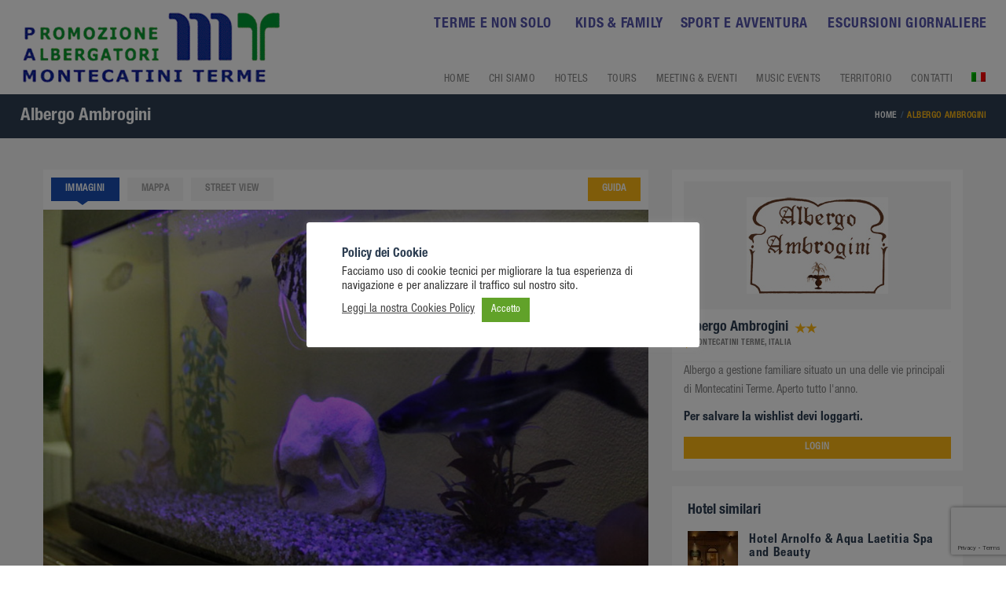

--- FILE ---
content_type: text/html; charset=UTF-8
request_url: https://www.montecatinipromozione.com/accommodation/albergo-ambrogini/
body_size: 117714
content:
<!DOCTYPE html>
<!--[if IE 7 ]><html
class="ie7 oldie" lang="it-IT"> <![endif]-->
<!--[if IE 8 ]><html
class="ie8 oldie" lang="it-IT"> <![endif]-->
<!--[if IE   ]><html
class="ie" lang="it-IT"> <![endif]-->
<!--[if lt IE 9]><script src="http://html5shim.googlecode.com/svn/trunk/html5.js"></script><![endif]--><html
lang="it-IT"><head><title>Albergo Ambrogini  &#8211;  PAM &#8211; Promozione Albergatori Montecatini Terme</title><meta
http-equiv="X-UA-Compatible" content="IE=Edge"/><meta
charset="UTF-8"><meta
name="viewport" content="width=device-width, initial-scale=1.0"><link
rel="shortcut icon" href="http://www.montecatinipromozione.com/wp-content/uploads/2015/10/favicon.ico" type="image/x-icon" />
<!--[if lte IE 9]><link
rel="stylesheet" type="text/css" href="css/ie.css" />
<![endif]-->
<!--[if lt IE 9]> <script type='text/javascript' src="http://html5shiv.googlecode.com/svn/trunk/html5.js"></script> <script type='text/javascript' src="http://cdnjs.cloudflare.com/ajax/libs/respond.js/1.4.2/respond.js"></script> <![endif]--><link
rel="alternate" hreflang="it" href="https://www.montecatinipromozione.com/accommodation/albergo-ambrogini/" /><link
rel="alternate" hreflang="en" href="https://www.montecatinipromozione.com/accommodation/albergo-ambrogini/?lang=en" /><link
rel='dns-prefetch' href='//www.google.com' /><link
rel='dns-prefetch' href='//maps.googleapis.com' /><link
rel='dns-prefetch' href='//fonts.googleapis.com' /><link
rel='dns-prefetch' href='//s.w.org' /><link
rel="alternate" type="application/rss+xml" title="PAM - Promozione Albergatori Montecatini Terme &raquo; Feed" href="https://www.montecatinipromozione.com/feed/" /><link
rel="alternate" type="application/rss+xml" title="PAM - Promozione Albergatori Montecatini Terme &raquo; Feed dei commenti" href="https://www.montecatinipromozione.com/comments/feed/" /> <script type="text/javascript">window._wpemojiSettings = {"baseUrl":"https:\/\/s.w.org\/images\/core\/emoji\/11\/72x72\/","ext":".png","svgUrl":"https:\/\/s.w.org\/images\/core\/emoji\/11\/svg\/","svgExt":".svg","source":{"concatemoji":"https:\/\/www.montecatinipromozione.com\/wp-includes\/js\/wp-emoji-release.min.js?ver=4.9.26"}};
			!function(e,a,t){var n,r,o,i=a.createElement("canvas"),p=i.getContext&&i.getContext("2d");function s(e,t){var a=String.fromCharCode;p.clearRect(0,0,i.width,i.height),p.fillText(a.apply(this,e),0,0);e=i.toDataURL();return p.clearRect(0,0,i.width,i.height),p.fillText(a.apply(this,t),0,0),e===i.toDataURL()}function c(e){var t=a.createElement("script");t.src=e,t.defer=t.type="text/javascript",a.getElementsByTagName("head")[0].appendChild(t)}for(o=Array("flag","emoji"),t.supports={everything:!0,everythingExceptFlag:!0},r=0;r<o.length;r++)t.supports[o[r]]=function(e){if(!p||!p.fillText)return!1;switch(p.textBaseline="top",p.font="600 32px Arial",e){case"flag":return s([55356,56826,55356,56819],[55356,56826,8203,55356,56819])?!1:!s([55356,57332,56128,56423,56128,56418,56128,56421,56128,56430,56128,56423,56128,56447],[55356,57332,8203,56128,56423,8203,56128,56418,8203,56128,56421,8203,56128,56430,8203,56128,56423,8203,56128,56447]);case"emoji":return!s([55358,56760,9792,65039],[55358,56760,8203,9792,65039])}return!1}(o[r]),t.supports.everything=t.supports.everything&&t.supports[o[r]],"flag"!==o[r]&&(t.supports.everythingExceptFlag=t.supports.everythingExceptFlag&&t.supports[o[r]]);t.supports.everythingExceptFlag=t.supports.everythingExceptFlag&&!t.supports.flag,t.DOMReady=!1,t.readyCallback=function(){t.DOMReady=!0},t.supports.everything||(n=function(){t.readyCallback()},a.addEventListener?(a.addEventListener("DOMContentLoaded",n,!1),e.addEventListener("load",n,!1)):(e.attachEvent("onload",n),a.attachEvent("onreadystatechange",function(){"complete"===a.readyState&&t.readyCallback()})),(n=t.source||{}).concatemoji?c(n.concatemoji):n.wpemoji&&n.twemoji&&(c(n.twemoji),c(n.wpemoji)))}(window,document,window._wpemojiSettings);</script> <style type="text/css">img.wp-smiley,img.emoji{display:inline !important;border:none !important;box-shadow:none !important;height:1em !important;width:1em !important;margin:0
.07em !important;vertical-align:-0.1em !important;background:none !important;padding:0
!important}</style><link
rel='stylesheet' id='admin_caching_style-css'  href='https://www.montecatinipromozione.com/wp-content/plugins/browser-caching-with-htaccess/css/admin.css?ver=4.9.26' type='text/css' media='all' /><link
rel='stylesheet' id='cookie-law-info-css'  href='https://www.montecatinipromozione.com/wp-content/plugins/cookie-law-info/public/css/cookie-law-info-public.css?ver=2.0.8' type='text/css' media='all' /><link
rel='stylesheet' id='cookie-law-info-gdpr-css'  href='https://www.montecatinipromozione.com/wp-content/plugins/cookie-law-info/public/css/cookie-law-info-gdpr.css?ver=2.0.8' type='text/css' media='all' /><link
rel='stylesheet' id='rs-plugin-settings-css'  href='https://www.montecatinipromozione.com/wp-content/plugins/revslider/rs-plugin/css/settings.css?ver=4.6.93' type='text/css' media='all' /><style id='rs-plugin-settings-inline-css' type='text/css'>.tp-caption
a{color:#ff7302;text-shadow:none;-webkit-transition:all 0.2s ease-out;-moz-transition:all 0.2s ease-out;-o-transition:all 0.2s ease-out;-ms-transition:all 0.2s ease-out}.tp-caption a:hover{color:#ffa902}</style><link
rel='stylesheet' id='wpml-legacy-horizontal-list-0-css'  href='https://www.montecatinipromozione.com/wp-content/plugins/sitepress-multilingual-cms/templates/language-switchers/legacy-list-horizontal/style.css?ver=1' type='text/css' media='all' /><link
rel='stylesheet' id='wpml-menu-item-0-css'  href='https://www.montecatinipromozione.com/wp-content/plugins/sitepress-multilingual-cms/templates/language-switchers/menu-item/style.css?ver=1' type='text/css' media='all' /><link
rel='stylesheet' id='advanced-google-recaptcha-style-css'  href='https://www.montecatinipromozione.com/wp-content/plugins/advanced-google-recaptcha/assets/css/captcha.min.css?ver=1.0.12' type='text/css' media='all' /><link
rel='stylesheet' id='mailchimp-for-wp-checkbox-css'  href='https://www.montecatinipromozione.com/wp-content/plugins/mailchimp-for-wp/assets/css/checkbox.min.css?ver=2.3.16' type='text/css' media='all' /><link
rel='stylesheet' id='trav_style_font_googleapis-css'  href='https://fonts.googleapis.com/css?family=Lato%3A300%2C400%2C700%2C900&#038;ver=4.9.26' type='text/css' media='all' /><link
rel='stylesheet' id='trav_style_animate-css'  href='https://www.montecatinipromozione.com/wp-content/themes/Travelo/css/animate.min.css?ver=4.9.26' type='text/css' media='all' /><link
rel='stylesheet' id='trav_style_font_awesome-css'  href='https://www.montecatinipromozione.com/wp-content/themes/Travelo/css/font-awesome.css?ver=4.9.26' type='text/css' media='all' /><link
rel='stylesheet' id='trav_style_bootstrap-css'  href='https://www.montecatinipromozione.com/wp-content/themes/Travelo/css/bootstrap.min.css?ver=4.9.26' type='text/css' media='all' /><link
rel='stylesheet' id='trav_style_flexslider-css'  href='https://www.montecatinipromozione.com/wp-content/themes/Travelo/js/components/flexslider/flexslider.css?ver=4.9.26' type='text/css' media='all' /><link
rel='stylesheet' id='trav_style_bxslider-css'  href='https://www.montecatinipromozione.com/wp-content/themes/Travelo/js/components/jquery.bxslider/jquery.bxslider.css?ver=4.9.26' type='text/css' media='all' /><link
rel='stylesheet' id='trav_style_main_style-css'  href='https://www.montecatinipromozione.com/wp-content/themes/Travelo/css/style-dark-blue.css?ver=4.9.26' type='text/css' media='all' /><link
rel='stylesheet' id='trav_style_custom-css'  href='https://www.montecatinipromozione.com/wp-content/themes/Travelo/css/custom.css?ver=4.9.26' type='text/css' media='all' /><style id='trav_style_custom-inline-css' type='text/css'>.available a:before, .available span:before{content:'Disponibile'}.date-passed a:before, .date-passed span:before{content:'DATE PASSED'}.unavailable a:before, .unavailable span:before{content:'NON DISPONIBILE'}#header .logo a, #footer .bottom .logo a, .chaser .logo a,.logo-modal{background-image:url(http://www.montecatinipromozione.com/wp-content/uploads/2016/03/logoanim.gif);background-repeat:no-repeat;display:block}.chaser .logo
a{background-size:auto 20px}#page-wrapper #header .logo
img{height:100px}#page-wrapper #header .logo
a{background-size:auto 100px}#page-wrapper #footer .logo
img{height:60px}#page-wrapper #footer .logo
a{background-size:auto 60px}.entry-content ul li ul, .comment-text ul li
ul{margin:0
0 24px 20px;list-style:circle}.entry-content
ul{margin:0
0 24px 20px;list-style:disc}input[type="radio"],input[type="checkbox"]{width:auto!important}#menu-item-5149,#menu-item-5150,#menu-item-5151,#menu-item-5152{position:absolute;top:12px;right:12px;font-size:18px;font-weight:900!important;color:#55a;line-height:72px!important;font-family:"HelveticaNeueLTPro-BdCn",Arial,Helvetica,sans-serif}#menu-item-5150{right:240px}#menu-item-5151{right:424px}#menu-item-5152{right:566px}.chaser #menu-item-5149,.chaser #menu-item-5150, .chaser #menu-item-5151, .chaser #menu-item-5152{top:-18px}@media (max-width: 992px){#menu-item-5149,#menu-item-5150,#menu-item-5151,#menu-item-5152{display:none!important}}.chaser li#menu-item-4471, .chaser li#menu-item-4470{position:absolute;top:-15px;right:10px;font-size:15px;font-weight:600!important;color:#55a}.chaser ul.menu>li>a{line-height:72px!important}li#menu-item-4471,li#menu-item-4470{position:absolute;top:20px;right:10px;font-size:25px;font-weight:600!important;color:#55a}@media (min-width: 992px){.tour-packages .col-sm-6.col-md-4{width:33%!important}}@media (min-width: 768px) and (max-width: 991px){.tour-packages .col-sm-6.col-md-4{width:50%!important}}@media (min-width: 1040px){.giacdesktop{display:block!important}.giacmobile{display:none!important}}@media (max-width: 1390px){.giacdesktop{display:none!important}.giacmobile{display:block!important}}#header .logo, #footer .bottom
.logo{margin:10px
0 10px 0}ul#menu-menu-principale{margin-top:82px!important}.chaser.hidden-mobile ul#menu-menu-principale{margin-top:11px!important}ul#menu-menu-principale-inglese{margin-top:82px!important}.chaser.hidden-mobile ul#menu-menu-principale-inglese{margin-top:11px!important}#main-menu ul.menu > li:hover > ul, .chaser ul.menu>li:hover>ul{top:38px}#main-menu ul.menu>li>a{height:38px;line-height:38px}.chaser .logo
a{background-size:auto 48px}.chaser .logo
img{height:48px}.chaser
.logo{margin-bottom:6px;margin-top:10px}.chaser ul.menu>li>a{line-height:53px;height:53px}.chaser ul.menu > li:hover > ul, .chaser ul.menu>li:hover>.megamenu-wrapper{top:53px !important}#main-menu ul.menu > li, .chaser ul.menu>li{float:left;padding-left:12px;padding-right:12px}ul.arrow,ul.triangle,ul.circle,ul.check,ul.chevron,ul.arrow-square,ul.check-square,ul.check-circle,ul.decimal,ul.upper-roman,ul.lower-latin,ul.upper-latin{line-height:2em;font-size:1.0833em;padding-left:25px}ul.search-tabs li
a{text-decoration:none;filter:alpha(opacity=70);-ms-filter:"progid:DXImageTransform.Microsoft.Alpha(Opacity=70)";-moz-opacity:0.7;-khtml-opacity:0.7;opacity:0.7}ul.search-tabs li a:hover{filter:alpha(opacity=100);-ms-filter:"progid:DXImageTransform.Microsoft.Alpha(Opacity=100)";-moz-opacity:1;-khtml-opacity:1;opacity:1}.soap-login-page.style1 .logo
img{height:120px;width:auto;background-color:#fff;padding:10px;border-radius:10px}.pricing-table
span.price{display:none}.pricing-table.box.white{font-size:1.3em}.widget_travlatesttourwidget
h5{font-size:1.1em;margin-top:-5px}a.button{background:#aaa}.image-box
h4{margin-bottom:3px}.image-box .details
p{margin-bottom:10px}.image-box
.discount{text-indent:2px}.category-luoghi-da-visitare .about-author.block{display:none}.category-luoghi-da-visitare .entry-author.fn{display:none}p.no-comments{display:none}.post-meta{display:none}.without-featured-item .entry-title, .without-featured-item .excerpt-container, .without-featured-item .post-content{padding-left:0}#linkbar{margin-top:15px;text-align:right;font-style:italic;font-size:16px;color:#23408f}.sidebar .travel-news
.thumb{float:left}.sidebar .travel-news li
.description{padding-left:78px}.travel-news
span.date{display:none}#footer .travel-news li .description
span.date{display:none}#footer .travel-news
li{margin-bottom:5px}.travel-news
p{line-height:1.2}.travel-news
li{min-height:70px}.travel-news
h5.title{margin-bottom:5px}.section.white-bg .tour-packages.listing-style1 .box
.details{padding:15px
18px 18px;background:#f3f3f3}@media (max-width: 1199px){.col-sm-2{width:33.33333334%}}@media (max-width: 767px){.col-sm-2{width:50%;float:left}}.global-map-area .description
p{color:#fff}.global-map-area .description
h4{color:#fdb714}.tour-packages
.time{display:none!important}.vc_general.vc_cta3.vc_cta3-actions-right .vc_cta3-content{width:100%}.vc_cta3-content h2, .vc_cta3-content
h4{margin-bottom:5px}.vc_separator.wpb_content_element.vc_separator_align_center.vc_sep_width_100.vc_sep_pos_align_center.vc_sep_color_green{font-size:2em;margin-top:50px;margin-bottom:45px}div#schedule-list{display:none}form#check_availability_form{display:none}.time{display:none!important;visibility:hidden}.tour-packages.row.add-clearfix.image-box.listing-style1
.box{min-height:435px!important}.home .search-box-wrapper{display:none}ul.check ul li:before{display:none}ul.check ul
li{margin-left:18px}.box-title
small{min-height:20px}article.image-box.box.team ul.social-icons.clearfix{display:none}.home .tour-packages.listing-style1 .box
hr{display:none}.tour-packages.listing-style1 .box
.action{margin-top:12px}.feedback.clearfix{display:none}.detailed-logo
span.price.clearfix{display:none}.listing-style3.hotel .details>*>*:last-child{width:160px}div#formsx{width:120px;float:left;height:30px}div#formsx2{width:140px;float:left;height:30px}div#formdx{height:30px;min-width:220px}div#formsx input[type="checkbox"], div#formsx2 input[type="checkbox"], div#formdx input[type="checkbox"]{width:auto!important;margin-left:10px;position:relative;top:2px}div#formsx input.wpcf7-form-control.wpcf7-number.wpcf7-validates-as-number, div#formsx2 input.wpcf7-form-control.wpcf7-number.wpcf7-validates-as-number, div#formdx input.wpcf7-form-control.wpcf7-number.wpcf7-validates-as-number{width:50px;margin-left:4px}.wpcf7-form-control.wpcf7-number.wpcf7-validates-as-number{width:50px;margin-left:4px;line-height:1.7em}input[type="date"]{width:180px !important;line-height:1.7em}.chaser{background:rgba(255, 255, 255, 1)}.widget_travsimilaraccwidget label.price-wrapper{display:none}#travrandomaccwidget-4 label.price-wrapper{display:none}#travrandomaccwidget-3 label.price-wrapper{display:none}.menu-item.menu-item-gtranslate{top:-60px;right:188px}.chaser .menu-item.menu-item-gtranslate{display:none}.image-container
img{height:auto}.about-author.block{display:none}#travrandomaccwidget-2 label.price-wrapper{display:none}#main-header
.container{width:96%}.chaser.hidden-mobile
.container{width:96%}@media (min-width: 992px) and (max-width: 1130px){#page-wrapper #header .logo
a{background-size:auto 70px;margin-top:30px;margin-bottom:-30px}#page-wrapper #header .logo
img{height:70px}}.page-title-container
.container{width:96%}.topnav{display:none}@media (min-width: 768px){.col-sm-8{width:66.66666667%!important}.col-sm-6{width:50%!important}.col-sm-4{width:33.33333333%!important}.col-sm-3{width:25%!important}.col-sm-6.col-md-3{width:25%!important}}</style><link
rel='stylesheet' id='trav_style_responsive-css'  href='https://www.montecatinipromozione.com/wp-content/themes/Travelo/css/responsive.css?ver=4.9.26' type='text/css' media='all' /><link
rel='stylesheet' id='slb_core-css'  href='https://www.montecatinipromozione.com/wp-content/plugins/simple-lightbox/client/css/app.css?ver=2.5.2' type='text/css' media='all' /><link
rel='stylesheet' id='mailchimp-for-wp-form-css'  href='https://www.montecatinipromozione.com/wp-content/plugins/mailchimp-for-wp/assets/css/form.min.css?ver=2.3.16' type='text/css' media='all' /> <script type='text/javascript' src='https://www.montecatinipromozione.com/wp-includes/js/jquery/jquery.js?ver=1.12.4'></script> <script type='text/javascript' src='https://www.montecatinipromozione.com/wp-includes/js/jquery/jquery-migrate.min.js?ver=1.4.1'></script> <script type='text/javascript' src='https://www.montecatinipromozione.com/wp-content/plugins/browser-caching-with-htaccess/js/function.js?ver=4.9.26'></script> <script type='text/javascript'>/*  */
var Cli_Data = {"nn_cookie_ids":[],"cookielist":[],"non_necessary_cookies":[],"ccpaEnabled":"","ccpaRegionBased":"","ccpaBarEnabled":"","strictlyEnabled":["necessary","obligatoire"],"ccpaType":"gdpr","js_blocking":"1","custom_integration":"","triggerDomRefresh":"","secure_cookies":""};
var cli_cookiebar_settings = {"animate_speed_hide":"500","animate_speed_show":"500","background":"#FFF","border":"#b1a6a6c2","border_on":"","button_1_button_colour":"#61a229","button_1_button_hover":"#4e8221","button_1_link_colour":"#fff","button_1_as_button":"1","button_1_new_win":"","button_2_button_colour":"#333","button_2_button_hover":"#292929","button_2_link_colour":"#444","button_2_as_button":"","button_2_hidebar":"1","button_3_button_colour":"#dedfe0","button_3_button_hover":"#b2b2b3","button_3_link_colour":"#333333","button_3_as_button":"1","button_3_new_win":"","button_4_button_colour":"#dedfe0","button_4_button_hover":"#b2b2b3","button_4_link_colour":"#333333","button_4_as_button":"1","button_7_button_colour":"#61a229","button_7_button_hover":"#4e8221","button_7_link_colour":"#fff","button_7_as_button":"1","button_7_new_win":"","font_family":"inherit","header_fix":"","notify_animate_hide":"1","notify_animate_show":"","notify_div_id":"#cookie-law-info-bar","notify_position_horizontal":"right","notify_position_vertical":"bottom","scroll_close":"","scroll_close_reload":"","accept_close_reload":"","reject_close_reload":"","showagain_tab":"1","showagain_background":"#fff","showagain_border":"#000","showagain_div_id":"#cookie-law-info-again","showagain_x_position":"100px","text":"#333333","show_once_yn":"","show_once":"10000","logging_on":"","as_popup":"","popup_overlay":"1","bar_heading_text":"Cookie Policy","cookie_bar_as":"popup","popup_showagain_position":"bottom-right","widget_position":"left"};
var log_object = {"ajax_url":"https:\/\/www.montecatinipromozione.com\/wp-admin\/admin-ajax.php"};
/*  */</script> <script type='text/javascript' src='https://www.montecatinipromozione.com/wp-content/plugins/cookie-law-info/public/js/cookie-law-info-public.js?ver=2.0.8'></script> <script type='text/javascript' src='https://www.montecatinipromozione.com/wp-content/plugins/revslider/rs-plugin/js/jquery.themepunch.tools.min.js?ver=4.6.93'></script> <script type='text/javascript' src='https://www.montecatinipromozione.com/wp-content/plugins/revslider/rs-plugin/js/jquery.themepunch.revolution.min.js?ver=4.6.93'></script> <script type='text/javascript'>/*  */
var agrRecaptcha = {"site_key":"6LfTy-YiAAAAAMMG-B4W2vyjWZH3ZxuIxECeTmSL"};
/*  */</script> <script type='text/javascript' src='https://www.montecatinipromozione.com/wp-content/plugins/advanced-google-recaptcha/assets/js/captcha.min.js?ver=1.0.12'></script> <script type='text/javascript' src='https://www.google.com/recaptcha/api.js?onload=agrV3&#038;render=6LfTy-YiAAAAAMMG-B4W2vyjWZH3ZxuIxECeTmSL&#038;ver=1.0.12'></script> <script type='text/javascript'>/*  */
var aamLocal = {"nonce":"2fe0c62fda","ajaxurl":"https:\/\/www.montecatinipromozione.com\/wp-admin\/admin-ajax.php"};
/*  */</script> <script type='text/javascript' src='//www.montecatinipromozione.com/wp-content/plugins/advanced-access-manager/media/js/aam-login.js?ver=4.9.26'></script> <link
rel='https://api.w.org/' href='https://www.montecatinipromozione.com/wp-json/' /><link
rel="EditURI" type="application/rsd+xml" title="RSD" href="https://www.montecatinipromozione.com/xmlrpc.php?rsd" /><link
rel="wlwmanifest" type="application/wlwmanifest+xml" href="https://www.montecatinipromozione.com/wp-includes/wlwmanifest.xml" /><link
rel='next' title='Hotel Arnolfo &#038; Aqua Laetitia Spa and Beauty' href='https://www.montecatinipromozione.com/accommodation/hilton-molino-stucky-venice/' /><meta
name="generator" content="WordPress 4.9.26" /><link
rel="canonical" href="https://www.montecatinipromozione.com/accommodation/albergo-ambrogini/" /><link
rel='shortlink' href='https://www.montecatinipromozione.com/?p=188' /><link
rel="alternate" type="application/json+oembed" href="https://www.montecatinipromozione.com/wp-json/oembed/1.0/embed?url=https%3A%2F%2Fwww.montecatinipromozione.com%2Faccommodation%2Falbergo-ambrogini%2F" /><link
rel="alternate" type="text/xml+oembed" href="https://www.montecatinipromozione.com/wp-json/oembed/1.0/embed?url=https%3A%2F%2Fwww.montecatinipromozione.com%2Faccommodation%2Falbergo-ambrogini%2F&#038;format=xml" /> <script type="text/javascript">jQuery(document).ready(function() {
				// CUSTOM AJAX CONTENT LOADING FUNCTION
				var ajaxRevslider = function(obj) {
				
					// obj.type : Post Type
					// obj.id : ID of Content to Load
					// obj.aspectratio : The Aspect Ratio of the Container / Media
					// obj.selector : The Container Selector where the Content of Ajax will be injected. It is done via the Essential Grid on Return of Content
					
					var content = "";

					data = {};
					
					data.action = 'revslider_ajax_call_front';
					data.client_action = 'get_slider_html';
					data.token = 'c62ea8416a';
					data.type = obj.type;
					data.id = obj.id;
					data.aspectratio = obj.aspectratio;
					
					// SYNC AJAX REQUEST
					jQuery.ajax({
						type:"post",
						url:"https://www.montecatinipromozione.com/wp-admin/admin-ajax.php",
						dataType: 'json',
						data:data,
						async:false,
						success: function(ret, textStatus, XMLHttpRequest) {
							if(ret.success == true)
								content = ret.data;								
						},
						error: function(e) {
							console.log(e);
						}
					});
					
					 // FIRST RETURN THE CONTENT WHEN IT IS LOADED !!
					 return content;						 
				};
				
				// CUSTOM AJAX FUNCTION TO REMOVE THE SLIDER
				var ajaxRemoveRevslider = function(obj) {
					return jQuery(obj.selector+" .rev_slider").revkill();
				};

				// EXTEND THE AJAX CONTENT LOADING TYPES WITH TYPE AND FUNCTION
				var extendessential = setInterval(function() {
					if (jQuery.fn.tpessential != undefined) {
						clearInterval(extendessential);
						if(typeof(jQuery.fn.tpessential.defaults) !== 'undefined') {
							jQuery.fn.tpessential.defaults.ajaxTypes.push({type:"revslider",func:ajaxRevslider,killfunc:ajaxRemoveRevslider,openAnimationSpeed:0.3});   
							// type:  Name of the Post to load via Ajax into the Essential Grid Ajax Container
							// func: the Function Name which is Called once the Item with the Post Type has been clicked
							// killfunc: function to kill in case the Ajax Window going to be removed (before Remove function !
							// openAnimationSpeed: how quick the Ajax Content window should be animated (default is 0.3)
						}
					}
				},30);
			});</script> <meta
name="generator" content="WPML ver:3.7.0 stt:1,27;" /><meta
name="generator" content="Powered by Visual Composer - drag and drop page builder for WordPress."/>
<!--[if lte IE 9]><link
rel="stylesheet" type="text/css" href="https://www.montecatinipromozione.com/wp-content/plugins/js_composer/assets/css/vc_lte_ie9.min.css" media="screen"><![endif]--><noscript><style type="text/css">.wpb_animate_when_almost_visible{opacity:1}</style></noscript></head><body
class="accommodation-template-default single single-accommodation postid-188 wpb-js-composer js-comp-ver-5.1 vc_responsive"><div
id="page-wrapper"><header
id="header" class="navbar-static-top"><div
class="topnav hidden-xs"><div
class="container"><ul
class="quick-menu pull-left"><li
class="ribbon">
<a
href="#">Italiano</a><ul
class="menu mini"><li
class="active"><a
href="https://www.montecatinipromozione.com/accommodation/albergo-ambrogini/" title="Italiano">Italiano</a><li><a
href="https://www.montecatinipromozione.com/accommodation/albergo-ambrogini/?lang=en" title="Inglese">Inglese</a></ul></li></ul><ul
class="quick-menu pull-right"><li><a
href="#travelo-login" class="soap-popupbox">LOGIN</a></li></ul></div></div><div
id="main-header"><div
class="main-header">
<a
href="#mobile-menu-01" data-toggle="collapse" class="mobile-menu-toggle">
Mobile Menu Toggle
</a><div
class="container"><h1 class="logo navbar-brand">
<a
href="https://www.montecatinipromozione.com">
<img
src="http://www.montecatinipromozione.com/wp-content/uploads/2016/03/logoanim.gif" alt="PAM &#8211; Promozione Albergatori Montecatini Terme" />
</a></h1>
<nav
id="main-menu" class="menu-menu-principale-container"><ul
id="menu-menu-principale" class="menu"><li
id="menu-item-2570" class="menu-item menu-item-type-post_type menu-item-object-page menu-item-home menu-item-2570"><a
href="https://www.montecatinipromozione.com/">Home</a></li><li
id="menu-item-2156" class="menu-item menu-item-type-post_type menu-item-object-page menu-item-2156"><a
href="https://www.montecatinipromozione.com/chi-siamo/">Chi Siamo</a></li><li
id="menu-item-2130" class="menu-item menu-item-type-post_type menu-item-object-page menu-item-2130"><a
href="https://www.montecatinipromozione.com/tutti-gli-hotels/">Hotels</a></li><li
id="menu-item-5152" class="top1 menu-item menu-item-type-post_type menu-item-object-page menu-item-5152"><a
href="https://www.montecatinipromozione.com/terme-e-non-solo-pacchetti-individuali/">Terme e Non Solo</a></li><li
id="menu-item-5151" class="top2 menu-item menu-item-type-post_type menu-item-object-page menu-item-5151"><a
href="https://www.montecatinipromozione.com/kids-family-pacchetti-individuali/">Kids &#038; Family</a></li><li
id="menu-item-5150" class="top3 menu-item menu-item-type-post_type menu-item-object-page menu-item-5150"><a
href="https://www.montecatinipromozione.com/sport-e-avventura-pacchetti-individuali/">Sport e Avventura</a></li><li
id="menu-item-5149" class="top4 menu-item menu-item-type-post_type menu-item-object-page menu-item-5149"><a
href="https://www.montecatinipromozione.com/escursioni-giornaliere-pacchetti-individuali/">Escursioni Giornaliere</a></li><li
id="menu-item-2129" class="menu-item menu-item-type-post_type menu-item-object-page menu-item-has-children menu-item-2129"><a
href="https://www.montecatinipromozione.com/pacchetti-soggiorno-per-turismo-individuale-3-3-2/">Tours</a><ul
class="sub-menu "><li
id="menu-item-5157" class="menu-item menu-item-type-post_type menu-item-object-page menu-item-5157"><a
href="https://www.montecatinipromozione.com/terme-e-non-solo-pacchetti-individuali/">Terme e Non Solo&#8230;</a></li><li
id="menu-item-5156" class="menu-item menu-item-type-post_type menu-item-object-page menu-item-5156"><a
href="https://www.montecatinipromozione.com/kids-family-pacchetti-individuali/">Kids &#038; Family</a></li><li
id="menu-item-5155" class="menu-item menu-item-type-post_type menu-item-object-page menu-item-5155"><a
href="https://www.montecatinipromozione.com/sport-e-avventura-pacchetti-individuali/">Sport e Avventura</a></li><li
id="menu-item-5154" class="menu-item menu-item-type-post_type menu-item-object-page menu-item-5154"><a
href="https://www.montecatinipromozione.com/escursioni-giornaliere-pacchetti-individuali/">Escursioni Giornaliere</a></li></ul></li><li
id="menu-item-2893" class="menu-item menu-item-type-post_type menu-item-object-page menu-item-has-children menu-item-2893"><a
href="https://www.montecatinipromozione.com/m-i-c-e-2/">MEETING &#038; EVENTI</a><ul
class="sub-menu "><li
id="menu-item-2115" class="menu-item menu-item-type-post_type menu-item-object-page menu-item-2115"><a
href="https://www.montecatinipromozione.com/congressistica/">Convegni e Congressi</a></li><li
id="menu-item-2310" class="menu-item menu-item-type-post_type menu-item-object-page menu-item-2310"><a
href="https://www.montecatinipromozione.com/eventi-sportivi/">Eventi Sportivi</a></li><li
id="menu-item-2588" class="menu-item menu-item-type-post_type menu-item-object-page menu-item-2588"><a
href="https://www.montecatinipromozione.com/incentive/">Incentive</a></li><li
id="menu-item-3089" class="menu-item menu-item-type-post_type menu-item-object-page menu-item-3089"><a
href="https://www.montecatinipromozione.com/pacchetti-soggiorno-per-gruppi/">Leisures</a></li></ul></li><li
id="menu-item-2572" class="menu-item menu-item-type-post_type menu-item-object-page menu-item-2572"><a
href="https://www.montecatinipromozione.com/music-events/">Music Events</a></li><li
id="menu-item-2263" class="menu-item menu-item-type-post_type menu-item-object-page menu-item-has-children menu-item-2263"><a
href="https://www.montecatinipromozione.com/il-territorio/">Territorio</a><ul
class="sub-menu "><li
id="menu-item-2205" class="menu-item menu-item-type-post_type menu-item-object-post menu-item-2205"><a
href="https://www.montecatinipromozione.com/montecatini-e-le-terme/">Montecatini e le Terme</a></li><li
id="menu-item-2198" class="menu-item menu-item-type-post_type menu-item-object-post menu-item-2198"><a
href="https://www.montecatinipromozione.com/montecatini-alto/">Montecatini Alto</a></li><li
id="menu-item-2201" class="menu-item menu-item-type-post_type menu-item-object-post menu-item-2201"><a
href="https://www.montecatinipromozione.com/marliana/">Marliana</a></li><li
id="menu-item-2197" class="menu-item menu-item-type-post_type menu-item-object-post menu-item-2197"><a
href="https://www.montecatinipromozione.com/pescia-e-la-svizzera-pesciatina/">Pescia e la &#8220;Svizzera Pesciatina&#8221;</a></li><li
id="menu-item-2199" class="menu-item menu-item-type-post_type menu-item-object-post menu-item-2199"><a
href="https://www.montecatinipromozione.com/collodi/">Collodi</a></li><li
id="menu-item-2202" class="menu-item menu-item-type-post_type menu-item-object-post menu-item-2202"><a
href="https://www.montecatinipromozione.com/montecarlo/">Montecarlo</a></li><li
id="menu-item-2234" class="menu-item menu-item-type-post_type menu-item-object-post menu-item-2234"><a
href="https://www.montecatinipromozione.com/borghi-medioevali-della-valdinievole/">Borghi medioevali</a></li><li
id="menu-item-2123" class="menu-item menu-item-type-post_type menu-item-object-post menu-item-2123"><a
href="https://www.montecatinipromozione.com/il-padule-di-fucecchio/">Il Padule di Fucecchio</a></li><li
id="menu-item-2196" class="menu-item menu-item-type-post_type menu-item-object-post menu-item-2196"><a
href="https://www.montecatinipromozione.com/vinci-nel-montalbano/">Vinci nel Montalbano</a></li></ul></li><li
id="menu-item-2116" class="menu-item menu-item-type-post_type menu-item-object-page menu-item-2116"><a
href="https://www.montecatinipromozione.com/contatti/">Contatti</a></li><li
id="menu-item-wpml-ls-59-it" class="menu-item menu-item-has-children wpml-ls-slot-59 wpml-ls-item wpml-ls-item-it wpml-ls-current-language wpml-ls-menu-item wpml-ls-first-item menu-item-wpml-ls-59-it"><a
href="https://www.montecatinipromozione.com/accommodation/albergo-ambrogini/"><img
class="wpml-ls-flag" src="https://www.montecatinipromozione.com/wp-content/plugins/sitepress-multilingual-cms/res/flags/it.png" alt="it" title="Italiano"></a><ul
class="sub-menu "><li
id="menu-item-wpml-ls-59-en" class="menu-item wpml-ls-slot-59 wpml-ls-item wpml-ls-item-en wpml-ls-menu-item wpml-ls-last-item menu-item-wpml-ls-59-en"><a
href="https://www.montecatinipromozione.com/accommodation/albergo-ambrogini/?lang=en"><img
class="wpml-ls-flag" src="https://www.montecatinipromozione.com/wp-content/plugins/sitepress-multilingual-cms/res/flags/en.png" alt="en" title="English"></a></li></ul></li></ul></nav></div></div></div><nav
id="mobile-menu-01" class="mobile-menu collapse"><ul
id="mobile-primary-menu" class="menu"><li
class="menu-item menu-item-type-post_type menu-item-object-page menu-item-home menu-item-2570"><a
href="https://www.montecatinipromozione.com/">Home</a></li><li
class="menu-item menu-item-type-post_type menu-item-object-page menu-item-2156"><a
href="https://www.montecatinipromozione.com/chi-siamo/">Chi Siamo</a></li><li
class="menu-item menu-item-type-post_type menu-item-object-page menu-item-2130"><a
href="https://www.montecatinipromozione.com/tutti-gli-hotels/">Hotels</a></li><li
class="top1 menu-item menu-item-type-post_type menu-item-object-page menu-item-5152"><a
href="https://www.montecatinipromozione.com/terme-e-non-solo-pacchetti-individuali/">Terme e Non Solo</a></li><li
class="top2 menu-item menu-item-type-post_type menu-item-object-page menu-item-5151"><a
href="https://www.montecatinipromozione.com/kids-family-pacchetti-individuali/">Kids &#038; Family</a></li><li
class="top3 menu-item menu-item-type-post_type menu-item-object-page menu-item-5150"><a
href="https://www.montecatinipromozione.com/sport-e-avventura-pacchetti-individuali/">Sport e Avventura</a></li><li
class="top4 menu-item menu-item-type-post_type menu-item-object-page menu-item-5149"><a
href="https://www.montecatinipromozione.com/escursioni-giornaliere-pacchetti-individuali/">Escursioni Giornaliere</a></li><li
class="menu-item menu-item-type-post_type menu-item-object-page menu-item-has-children menu-item-2129"><a
href="https://www.montecatinipromozione.com/pacchetti-soggiorno-per-turismo-individuale-3-3-2/">Tours</a><ul
class="sub-menu"><li
class="menu-item menu-item-type-post_type menu-item-object-page menu-item-5157"><a
href="https://www.montecatinipromozione.com/terme-e-non-solo-pacchetti-individuali/">Terme e Non Solo&#8230;</a></li><li
class="menu-item menu-item-type-post_type menu-item-object-page menu-item-5156"><a
href="https://www.montecatinipromozione.com/kids-family-pacchetti-individuali/">Kids &#038; Family</a></li><li
class="menu-item menu-item-type-post_type menu-item-object-page menu-item-5155"><a
href="https://www.montecatinipromozione.com/sport-e-avventura-pacchetti-individuali/">Sport e Avventura</a></li><li
class="menu-item menu-item-type-post_type menu-item-object-page menu-item-5154"><a
href="https://www.montecatinipromozione.com/escursioni-giornaliere-pacchetti-individuali/">Escursioni Giornaliere</a></li></ul></li><li
class="menu-item menu-item-type-post_type menu-item-object-page menu-item-has-children menu-item-2893"><a
href="https://www.montecatinipromozione.com/m-i-c-e-2/">MEETING &#038; EVENTI</a><ul
class="sub-menu"><li
class="menu-item menu-item-type-post_type menu-item-object-page menu-item-2115"><a
href="https://www.montecatinipromozione.com/congressistica/">Convegni e Congressi</a></li><li
class="menu-item menu-item-type-post_type menu-item-object-page menu-item-2310"><a
href="https://www.montecatinipromozione.com/eventi-sportivi/">Eventi Sportivi</a></li><li
class="menu-item menu-item-type-post_type menu-item-object-page menu-item-2588"><a
href="https://www.montecatinipromozione.com/incentive/">Incentive</a></li><li
class="menu-item menu-item-type-post_type menu-item-object-page menu-item-3089"><a
href="https://www.montecatinipromozione.com/pacchetti-soggiorno-per-gruppi/">Leisures</a></li></ul></li><li
class="menu-item menu-item-type-post_type menu-item-object-page menu-item-2572"><a
href="https://www.montecatinipromozione.com/music-events/">Music Events</a></li><li
class="menu-item menu-item-type-post_type menu-item-object-page menu-item-has-children menu-item-2263"><a
href="https://www.montecatinipromozione.com/il-territorio/">Territorio</a><ul
class="sub-menu"><li
class="menu-item menu-item-type-post_type menu-item-object-post menu-item-2205"><a
href="https://www.montecatinipromozione.com/montecatini-e-le-terme/">Montecatini e le Terme</a></li><li
class="menu-item menu-item-type-post_type menu-item-object-post menu-item-2198"><a
href="https://www.montecatinipromozione.com/montecatini-alto/">Montecatini Alto</a></li><li
class="menu-item menu-item-type-post_type menu-item-object-post menu-item-2201"><a
href="https://www.montecatinipromozione.com/marliana/">Marliana</a></li><li
class="menu-item menu-item-type-post_type menu-item-object-post menu-item-2197"><a
href="https://www.montecatinipromozione.com/pescia-e-la-svizzera-pesciatina/">Pescia e la &#8220;Svizzera Pesciatina&#8221;</a></li><li
class="menu-item menu-item-type-post_type menu-item-object-post menu-item-2199"><a
href="https://www.montecatinipromozione.com/collodi/">Collodi</a></li><li
class="menu-item menu-item-type-post_type menu-item-object-post menu-item-2202"><a
href="https://www.montecatinipromozione.com/montecarlo/">Montecarlo</a></li><li
class="menu-item menu-item-type-post_type menu-item-object-post menu-item-2234"><a
href="https://www.montecatinipromozione.com/borghi-medioevali-della-valdinievole/">Borghi medioevali</a></li><li
class="menu-item menu-item-type-post_type menu-item-object-post menu-item-2123"><a
href="https://www.montecatinipromozione.com/il-padule-di-fucecchio/">Il Padule di Fucecchio</a></li><li
class="menu-item menu-item-type-post_type menu-item-object-post menu-item-2196"><a
href="https://www.montecatinipromozione.com/vinci-nel-montalbano/">Vinci nel Montalbano</a></li></ul></li><li
class="menu-item menu-item-type-post_type menu-item-object-page menu-item-2116"><a
href="https://www.montecatinipromozione.com/contatti/">Contatti</a></li><li
class="menu-item menu-item-has-children wpml-ls-slot-59 wpml-ls-item wpml-ls-item-it wpml-ls-current-language wpml-ls-menu-item wpml-ls-first-item menu-item-wpml-ls-59-it"><a
href="https://www.montecatinipromozione.com/accommodation/albergo-ambrogini/"><img
class="wpml-ls-flag" src="https://www.montecatinipromozione.com/wp-content/plugins/sitepress-multilingual-cms/res/flags/it.png" alt="it" title="Italiano"></a><ul
class="sub-menu"><li
class="menu-item wpml-ls-slot-59 wpml-ls-item wpml-ls-item-en wpml-ls-menu-item wpml-ls-last-item menu-item-wpml-ls-59-en"><a
href="https://www.montecatinipromozione.com/accommodation/albergo-ambrogini/?lang=en"><img
class="wpml-ls-flag" src="https://www.montecatinipromozione.com/wp-content/plugins/sitepress-multilingual-cms/res/flags/en.png" alt="en" title="English"></a></li></ul></li></ul><ul
class="mobile-topnav container"><li><a
href="#travelo-login" class="soap-popupbox">LOGIN</a></li><li
class="ribbon menu-color-skin"><a
href="#">Italiano</a><ul
class="menu mini"><li
class="active"><a
href="https://www.montecatinipromozione.com/accommodation/albergo-ambrogini/" title="Italiano">Italiano</a><li><a
href="https://www.montecatinipromozione.com/accommodation/albergo-ambrogini/?lang=en" title="Inglese">Inglese</a></ul></li></ul></nav>
</header><div
id="travelo-login" class="travelo-modal-box travelo-box"><div>
<a
href="#" class="logo-modal">PAM &#8211; Promozione Albergatori Montecatini Terme<img
src="http://www.montecatinipromozione.com/wp-content/uploads/2016/03/logoanim.gif" alt="PAM &#8211; Promozione Albergatori Montecatini Terme"></a></div><form
name="loginform" action="https://www.montecatinipromozione.com/wp-login.php" method="post"><div
class="form-group">
<input
type="text" name="log" tabindex="1" class="input-text full-width" placeholder="nome utente"></div><div
class="form-group">
<input
type="password" name="pwd" tabindex="2" class="input-text full-width" placeholder="password"></div><div
class="form-group">
<a
href="https://www.montecatinipromozione.com/wp-login.php?action=lostpassword" class="forgot-password pull-right">Password dimenticata?</a><div
class="checkbox checkbox-inline">
<label>
<input
type="checkbox" name="rememberme" tabindex="3" value="forever"> Ricordami                    </label></div></div><div
class="form-group">
<button
tabindex="4" class="button btn-medium btn-login full-width">LOG IN</button></div>
<input
type="hidden" name="redirect_to" value="https://www.montecatinipromozione.com"></form></div><div
class="page-title-container"><div
class="container"><div
class="page-title pull-left"><h2 class="entry-title">
Albergo Ambrogini</h2></div><ul
class="breadcrumbs pull-right"><li><a
href="https://www.montecatinipromozione.com" title="Home">Home</a></li><li
class="active">Albergo Ambrogini</li></ul></div></div>
<section
id="content"><div
class="container"><div
class="row"><div
id="main" class="col-sm-8 col-md-9"><div
class="tab-container style1" id="hotel-main-content"><ul
class="tabs"><li><a
data-toggle="tab" href="#photos-tab">immagini</a></li><li><a
data-toggle="tab" href="#map-tab">mappa</a></li><li><a
data-toggle="tab" href="#steet-view-tab">street view</a></li><li
class="pull-right"><a
class="button btn-small yellow-bg white-color" href="https://www.montecatinipromozione.com/travel-guide/travel-guide-to-paris/">GUIDA</a></li></ul><div
class="tab-content"><div
id="photos-tab" class="tab-pane fade"><div
class="photo-gallery flexslider style1" data-animation="slide" data-sync="#photos-tab .image-carousel"><ul
class="slides"><li><img
width="900" height="599" src="https://www.montecatinipromozione.com/wp-content/uploads/2014/11/acquario.jpg" class="attachment-full size-full" alt="" srcset="https://www.montecatinipromozione.com/wp-content/uploads/2014/11/acquario.jpg 900w, https://www.montecatinipromozione.com/wp-content/uploads/2014/11/acquario-300x200.jpg 300w" sizes="(max-width: 900px) 100vw, 900px" /></li><li><img
width="900" height="599" src="https://www.montecatinipromozione.com/wp-content/uploads/2014/11/salotto-fiori.jpg" class="attachment-full size-full" alt="" srcset="https://www.montecatinipromozione.com/wp-content/uploads/2014/11/salotto-fiori.jpg 900w, https://www.montecatinipromozione.com/wp-content/uploads/2014/11/salotto-fiori-300x200.jpg 300w" sizes="(max-width: 900px) 100vw, 900px" /></li><li><img
width="900" height="599" src="https://www.montecatinipromozione.com/wp-content/uploads/2014/11/salotto.jpg" class="attachment-full size-full" alt="" srcset="https://www.montecatinipromozione.com/wp-content/uploads/2014/11/salotto.jpg 900w, https://www.montecatinipromozione.com/wp-content/uploads/2014/11/salotto-300x200.jpg 300w" sizes="(max-width: 900px) 100vw, 900px" /></li><li><img
width="900" height="599" src="https://www.montecatinipromozione.com/wp-content/uploads/2014/11/pianta2.jpg" class="attachment-full size-full" alt="" srcset="https://www.montecatinipromozione.com/wp-content/uploads/2014/11/pianta2.jpg 900w, https://www.montecatinipromozione.com/wp-content/uploads/2014/11/pianta2-300x200.jpg 300w" sizes="(max-width: 900px) 100vw, 900px" /></li><li><img
width="900" height="599" src="https://www.montecatinipromozione.com/wp-content/uploads/2014/11/img_5207_8_9_fused.jpg" class="attachment-full size-full" alt="" srcset="https://www.montecatinipromozione.com/wp-content/uploads/2014/11/img_5207_8_9_fused.jpg 900w, https://www.montecatinipromozione.com/wp-content/uploads/2014/11/img_5207_8_9_fused-300x200.jpg 300w" sizes="(max-width: 900px) 100vw, 900px" /></li><li><img
width="900" height="599" src="https://www.montecatinipromozione.com/wp-content/uploads/2014/11/sala.jpg" class="attachment-full size-full" alt="" srcset="https://www.montecatinipromozione.com/wp-content/uploads/2014/11/sala.jpg 900w, https://www.montecatinipromozione.com/wp-content/uploads/2014/11/sala-300x200.jpg 300w" sizes="(max-width: 900px) 100vw, 900px" /></li><li><img
width="900" height="599" src="https://www.montecatinipromozione.com/wp-content/uploads/2014/11/dettaglio-ristorante.jpg" class="attachment-full size-full" alt="" srcset="https://www.montecatinipromozione.com/wp-content/uploads/2014/11/dettaglio-ristorante.jpg 900w, https://www.montecatinipromozione.com/wp-content/uploads/2014/11/dettaglio-ristorante-300x200.jpg 300w" sizes="(max-width: 900px) 100vw, 900px" /></li><li><img
width="900" height="599" src="https://www.montecatinipromozione.com/wp-content/uploads/2014/11/vini.jpg" class="attachment-full size-full" alt="" srcset="https://www.montecatinipromozione.com/wp-content/uploads/2014/11/vini.jpg 900w, https://www.montecatinipromozione.com/wp-content/uploads/2014/11/vini-300x200.jpg 300w" sizes="(max-width: 900px) 100vw, 900px" /></li><li><img
width="900" height="599" src="https://www.montecatinipromozione.com/wp-content/uploads/2014/11/buffet.jpg" class="attachment-full size-full" alt="" srcset="https://www.montecatinipromozione.com/wp-content/uploads/2014/11/buffet.jpg 900w, https://www.montecatinipromozione.com/wp-content/uploads/2014/11/buffet-300x200.jpg 300w" sizes="(max-width: 900px) 100vw, 900px" /></li><li><img
width="900" height="599" src="https://www.montecatinipromozione.com/wp-content/uploads/2014/11/camera-blu-1.jpg" class="attachment-full size-full" alt="" srcset="https://www.montecatinipromozione.com/wp-content/uploads/2014/11/camera-blu-1.jpg 900w, https://www.montecatinipromozione.com/wp-content/uploads/2014/11/camera-blu-1-300x200.jpg 300w" sizes="(max-width: 900px) 100vw, 900px" /></li><li><img
width="900" height="599" src="https://www.montecatinipromozione.com/wp-content/uploads/2014/11/camera-gialla-1.jpg" class="attachment-full size-full" alt="" srcset="https://www.montecatinipromozione.com/wp-content/uploads/2014/11/camera-gialla-1.jpg 900w, https://www.montecatinipromozione.com/wp-content/uploads/2014/11/camera-gialla-1-300x200.jpg 300w" sizes="(max-width: 900px) 100vw, 900px" /></li><li><img
width="900" height="599" src="https://www.montecatinipromozione.com/wp-content/uploads/2014/11/camera-blu-4.jpg" class="attachment-full size-full" alt="" srcset="https://www.montecatinipromozione.com/wp-content/uploads/2014/11/camera-blu-4.jpg 900w, https://www.montecatinipromozione.com/wp-content/uploads/2014/11/camera-blu-4-300x200.jpg 300w" sizes="(max-width: 900px) 100vw, 900px" /></li><li><img
width="900" height="600" src="https://www.montecatinipromozione.com/wp-content/uploads/2014/11/camera-gialla-2.jpg" class="attachment-full size-full" alt="" srcset="https://www.montecatinipromozione.com/wp-content/uploads/2014/11/camera-gialla-2.jpg 900w, https://www.montecatinipromozione.com/wp-content/uploads/2014/11/camera-gialla-2-300x200.jpg 300w" sizes="(max-width: 900px) 100vw, 900px" /></li><li><img
width="900" height="599" src="https://www.montecatinipromozione.com/wp-content/uploads/2014/11/camera-blu-2.jpg" class="attachment-full size-full" alt="" srcset="https://www.montecatinipromozione.com/wp-content/uploads/2014/11/camera-blu-2.jpg 900w, https://www.montecatinipromozione.com/wp-content/uploads/2014/11/camera-blu-2-300x200.jpg 300w" sizes="(max-width: 900px) 100vw, 900px" /></li></ul></div><div
class="image-carousel style1" data-animation="slide" data-item-width="70" data-item-margin="10" data-sync="#photos-tab .photo-gallery"><ul
class="slides"><li><img
width="64" height="64" src="https://www.montecatinipromozione.com/wp-content/uploads/2014/11/acquario-64x64.jpg" class="attachment-widget-thumb size-widget-thumb" alt="" srcset="https://www.montecatinipromozione.com/wp-content/uploads/2014/11/acquario-64x64.jpg 64w, https://www.montecatinipromozione.com/wp-content/uploads/2014/11/acquario-150x150.jpg 150w" sizes="(max-width: 64px) 100vw, 64px" /></li><li><img
width="64" height="64" src="https://www.montecatinipromozione.com/wp-content/uploads/2014/11/salotto-fiori-64x64.jpg" class="attachment-widget-thumb size-widget-thumb" alt="" srcset="https://www.montecatinipromozione.com/wp-content/uploads/2014/11/salotto-fiori-64x64.jpg 64w, https://www.montecatinipromozione.com/wp-content/uploads/2014/11/salotto-fiori-150x150.jpg 150w" sizes="(max-width: 64px) 100vw, 64px" /></li><li><img
width="64" height="64" src="https://www.montecatinipromozione.com/wp-content/uploads/2014/11/salotto-64x64.jpg" class="attachment-widget-thumb size-widget-thumb" alt="" srcset="https://www.montecatinipromozione.com/wp-content/uploads/2014/11/salotto-64x64.jpg 64w, https://www.montecatinipromozione.com/wp-content/uploads/2014/11/salotto-150x150.jpg 150w" sizes="(max-width: 64px) 100vw, 64px" /></li><li><img
width="64" height="64" src="https://www.montecatinipromozione.com/wp-content/uploads/2014/11/pianta2-64x64.jpg" class="attachment-widget-thumb size-widget-thumb" alt="" srcset="https://www.montecatinipromozione.com/wp-content/uploads/2014/11/pianta2-64x64.jpg 64w, https://www.montecatinipromozione.com/wp-content/uploads/2014/11/pianta2-150x150.jpg 150w" sizes="(max-width: 64px) 100vw, 64px" /></li><li><img
width="64" height="64" src="https://www.montecatinipromozione.com/wp-content/uploads/2014/11/img_5207_8_9_fused-64x64.jpg" class="attachment-widget-thumb size-widget-thumb" alt="" srcset="https://www.montecatinipromozione.com/wp-content/uploads/2014/11/img_5207_8_9_fused-64x64.jpg 64w, https://www.montecatinipromozione.com/wp-content/uploads/2014/11/img_5207_8_9_fused-150x150.jpg 150w" sizes="(max-width: 64px) 100vw, 64px" /></li><li><img
width="64" height="64" src="https://www.montecatinipromozione.com/wp-content/uploads/2014/11/sala-64x64.jpg" class="attachment-widget-thumb size-widget-thumb" alt="" srcset="https://www.montecatinipromozione.com/wp-content/uploads/2014/11/sala-64x64.jpg 64w, https://www.montecatinipromozione.com/wp-content/uploads/2014/11/sala-150x150.jpg 150w" sizes="(max-width: 64px) 100vw, 64px" /></li><li><img
width="64" height="64" src="https://www.montecatinipromozione.com/wp-content/uploads/2014/11/dettaglio-ristorante-64x64.jpg" class="attachment-widget-thumb size-widget-thumb" alt="" srcset="https://www.montecatinipromozione.com/wp-content/uploads/2014/11/dettaglio-ristorante-64x64.jpg 64w, https://www.montecatinipromozione.com/wp-content/uploads/2014/11/dettaglio-ristorante-150x150.jpg 150w" sizes="(max-width: 64px) 100vw, 64px" /></li><li><img
width="64" height="64" src="https://www.montecatinipromozione.com/wp-content/uploads/2014/11/vini-64x64.jpg" class="attachment-widget-thumb size-widget-thumb" alt="" srcset="https://www.montecatinipromozione.com/wp-content/uploads/2014/11/vini-64x64.jpg 64w, https://www.montecatinipromozione.com/wp-content/uploads/2014/11/vini-150x150.jpg 150w" sizes="(max-width: 64px) 100vw, 64px" /></li><li><img
width="64" height="64" src="https://www.montecatinipromozione.com/wp-content/uploads/2014/11/buffet-64x64.jpg" class="attachment-widget-thumb size-widget-thumb" alt="" srcset="https://www.montecatinipromozione.com/wp-content/uploads/2014/11/buffet-64x64.jpg 64w, https://www.montecatinipromozione.com/wp-content/uploads/2014/11/buffet-150x150.jpg 150w" sizes="(max-width: 64px) 100vw, 64px" /></li><li><img
width="64" height="64" src="https://www.montecatinipromozione.com/wp-content/uploads/2014/11/camera-blu-1-64x64.jpg" class="attachment-widget-thumb size-widget-thumb" alt="" srcset="https://www.montecatinipromozione.com/wp-content/uploads/2014/11/camera-blu-1-64x64.jpg 64w, https://www.montecatinipromozione.com/wp-content/uploads/2014/11/camera-blu-1-150x150.jpg 150w" sizes="(max-width: 64px) 100vw, 64px" /></li><li><img
width="64" height="64" src="https://www.montecatinipromozione.com/wp-content/uploads/2014/11/camera-gialla-1-64x64.jpg" class="attachment-widget-thumb size-widget-thumb" alt="" srcset="https://www.montecatinipromozione.com/wp-content/uploads/2014/11/camera-gialla-1-64x64.jpg 64w, https://www.montecatinipromozione.com/wp-content/uploads/2014/11/camera-gialla-1-150x150.jpg 150w" sizes="(max-width: 64px) 100vw, 64px" /></li><li><img
width="64" height="64" src="https://www.montecatinipromozione.com/wp-content/uploads/2014/11/camera-blu-4-64x64.jpg" class="attachment-widget-thumb size-widget-thumb" alt="" srcset="https://www.montecatinipromozione.com/wp-content/uploads/2014/11/camera-blu-4-64x64.jpg 64w, https://www.montecatinipromozione.com/wp-content/uploads/2014/11/camera-blu-4-150x150.jpg 150w" sizes="(max-width: 64px) 100vw, 64px" /></li><li><img
width="64" height="64" src="https://www.montecatinipromozione.com/wp-content/uploads/2014/11/camera-gialla-2-64x64.jpg" class="attachment-widget-thumb size-widget-thumb" alt="" srcset="https://www.montecatinipromozione.com/wp-content/uploads/2014/11/camera-gialla-2-64x64.jpg 64w, https://www.montecatinipromozione.com/wp-content/uploads/2014/11/camera-gialla-2-150x150.jpg 150w" sizes="(max-width: 64px) 100vw, 64px" /></li><li><img
width="64" height="64" src="https://www.montecatinipromozione.com/wp-content/uploads/2014/11/camera-blu-2-64x64.jpg" class="attachment-widget-thumb size-widget-thumb" alt="" srcset="https://www.montecatinipromozione.com/wp-content/uploads/2014/11/camera-blu-2-64x64.jpg 64w, https://www.montecatinipromozione.com/wp-content/uploads/2014/11/camera-blu-2-150x150.jpg 150w" sizes="(max-width: 64px) 100vw, 64px" /></li></ul></div></div><div
id="map-tab" class="tab-pane fade"></div><div
id="steet-view-tab" class="tab-pane fade" style="height: 500px;"></div></div></div><div
id="hotel-features" class="tab-container"><ul
class="tabs"><li
class="active"><a
href="#hotel-description" data-toggle="tab">Descrizione</a></li><li><a
href="#hotel-availability" data-toggle="tab">Camere e Disponibilità</a></li><li><a
href="#hotel-amenities" data-toggle="tab">Servizi</a></li><li><a
href="#hotel-prenota" data-toggle="tab">RICHIEDI DISPONIBILITA'</a></li></ul><div
class="tab-content"><div
class="tab-pane fade" id="hotel-availability"><form
id="check_availability_form" method="post">
<input
type="hidden" name="accommodation_id" value="188">
<input
type="hidden" name="action" value="acc_get_available_rooms">
<input
type="hidden" id="_wpnonce" name="_wpnonce" value="87164c0f4d" /><div
class="update-search clearfix"><div
class="alert alert-error" style="display:none;"><span
class="message">Prego, seleziona la data di check-in</span><span
class="close"></span></div><div
class="col-md-5"><h4 class="title">Quando</h4><div
class="row"><div
class="col-xs-6">
<label>CHECK IN</label><div
class="datepicker-wrap validation-field from-today">
<input
name="date_from" type="text" placeholder="dd/mm/yy" class="input-text full-width" value="" /></div></div><div
class="col-xs-6">
<label>CHECK OUT</label><div
class="datepicker-wrap validation-field from-today">
<input
name="date_to" type="text" placeholder="dd/mm/yy" class="input-text full-width" value="" /></div></div></div></div><div
class="col-md-4"><h4 class="title">Quanti</h4><div
class="row"><div
class="col-xs-4">
<label>CAMERE</label><div
class="selector validation-field">
<select
name="rooms" class="full-width"><option
value="1" selected>1</option><option
value="2" >2</option><option
value="3" >3</option><option
value="4" >4</option><option
value="5" >5</option><option
value="6" >6</option><option
value="7" >7</option><option
value="8" >8</option><option
value="9" >9</option><option
value="10" >10</option><option
value="11" >11</option><option
value="12" >12</option><option
value="13" >13</option><option
value="14" >14</option><option
value="15" >15</option><option
value="16" >16</option><option
value="17" >17</option><option
value="18" >18</option><option
value="19" >19</option><option
value="20" >20</option><option
value="21" >21</option><option
value="22" >22</option><option
value="23" >23</option><option
value="24" >24</option><option
value="25" >25</option><option
value="26" >26</option><option
value="27" >27</option><option
value="28" >28</option><option
value="29" >29</option><option
value="30" >30</option>															</select></div></div><div
class="col-xs-4">
<label>ADULTI</label><div
class="selector validation-field">
<select
name="adults" class="full-width"><option
value="1" selected>1</option><option
value="2" >2</option><option
value="3" >3</option><option
value="4" >4</option><option
value="5" >5</option><option
value="6" >6</option><option
value="7" >7</option><option
value="8" >8</option><option
value="9" >9</option><option
value="10" >10</option><option
value="11" >11</option><option
value="12" >12</option><option
value="13" >13</option><option
value="14" >14</option><option
value="15" >15</option><option
value="16" >16</option><option
value="17" >17</option><option
value="18" >18</option><option
value="19" >19</option><option
value="20" >20</option><option
value="21" >21</option><option
value="22" >22</option><option
value="23" >23</option><option
value="24" >24</option><option
value="25" >25</option><option
value="26" >26</option><option
value="27" >27</option><option
value="28" >28</option><option
value="29" >29</option><option
value="30" >30</option>															</select></div></div><div
class="col-xs-4">
<label>BAMBINI</label><div
class="selector validation-field">
<select
name="kids" class="full-width"><option
value="0" selected>0</option><option
value="1" >1</option><option
value="2" >2</option><option
value="3" >3</option><option
value="4" >4</option><option
value="5" >5</option><option
value="6" >6</option><option
value="7" >7</option><option
value="8" >8</option><option
value="9" >9</option><option
value="10" >10</option>															</select></div></div><div
class="clearer"></div><div
class="col-xs-12 age-of-children no-display"><h5>Età dei bambini</h5><div
class="row"><div
class="col-xs-4 child-age-field">
<label>Bambino1</label><div
class="selector validation-field">
<select
name="child_ages[]" class="full-width"><option
value="0" selected>0</option><option
value="1" >1</option><option
value="2" >2</option><option
value="3" >3</option><option
value="4" >4</option><option
value="5" >5</option><option
value="6" >6</option><option
value="7" >7</option><option
value="8" >8</option><option
value="9" >9</option><option
value="10" >10</option><option
value="11" >11</option><option
value="12" >12</option><option
value="13" >13</option><option
value="14" >14</option><option
value="15" >15</option><option
value="16" >16</option><option
value="17" >17</option>																	</select></div></div></div></div></div></div><div
class="col-md-3"><h4 class="visible-md visible-lg">&nbsp;</h4>
<label
class="visible-md visible-lg">&nbsp;</label><div
class="row"><div
class="col-xs-12">
<button
id="check_availability" data-animation-duration="1" data-animation-type="bounce" class="full-width icon-check animated bounce" type="submit">CERCA ORA</button></div></div></div></div></form><h2>Camere disponibili</h2><div
class="room-list listing-style3 hotel"><input
type="hidden" name="pre_searched" value="0">		<article
class="box">
<figure
class="col-sm-4 col-md-3">
<a
class="hover-effect popup-gallery" data-post_id="253" href="#" title="Gallery in PopUp"><img
width="230" height="160" src="https://www.montecatinipromozione.com/wp-content/uploads/2014/11/camera-gialla-2-230x160.jpg" class="attachment-list-thumb size-list-thumb wp-post-image" alt="" /></a>
</figure><div
class="details col-xs-12 col-sm-8 col-md-9"><div><div><div
class="box-title"><h4 class="title">Singola / Doppia / Matrimoniale</h4><dl
class="description"><dt>Ospiti massimi:</dt><dd>2</dd><dt>Bambini massimo:</dt><dd>1</dd></dl></div><div
class="amenities">
<i
class="soap-icon-smoking circle" title="CAMERE FUMATORI"></i><i
class="soap-icon-securevault circle" title="CASSAFORTE"></i></div></div></div><div><div
class="entry-content"><p>Camere spaziose e luminose, possibilità di letti aggiuntivi per bambini.</p></div></div></div>
</article>
<article
class="box">
<figure
class="col-sm-4 col-md-3">
<a
class="hover-effect popup-gallery" data-post_id="253" href="#" title="Gallery in PopUp"><img
width="230" height="160" src="https://www.montecatinipromozione.com/wp-content/uploads/2014/11/camera-gialla-2-230x160.jpg" class="attachment-list-thumb size-list-thumb wp-post-image" alt="" /></a>
</figure><div
class="details col-xs-12 col-sm-8 col-md-9"><div><div><div
class="box-title"><h4 class="title">Singola / Doppia / Matrimoniale</h4><dl
class="description"><dt>Ospiti massimi:</dt><dd>2</dd><dt>Bambini massimo:</dt><dd>1</dd></dl></div><div
class="amenities">
<i
class="soap-icon-smoking circle" title="CAMERE FUMATORI"></i><i
class="soap-icon-securevault circle" title="CASSAFORTE"></i></div></div></div><div><div
class="entry-content"><p>Camere spaziose e luminose, possibilità di letti aggiuntivi per bambini.</p></div></div></div>
</article>
<article
class="box">
<figure
class="col-sm-4 col-md-3">
<a
class="hover-effect popup-gallery" data-post_id="252" href="#" title="Gallery in PopUp"><img
width="230" height="160" src="https://www.montecatinipromozione.com/wp-content/uploads/2014/11/camera-blu-4-230x160.jpg" class="attachment-list-thumb size-list-thumb wp-post-image" alt="" /></a>
</figure><div
class="details col-xs-12 col-sm-8 col-md-9"><div><div><div
class="box-title"><h4 class="title">Camera Multipla</h4><dl
class="description"><dt>Ospiti massimi:</dt><dd>4</dd><dt>Bambini massimo:</dt><dd>3</dd></dl></div><div
class="amenities">
<i
class="soap-icon-smoking circle" title="CAMERE FUMATORI"></i><i
class="soap-icon-conference circle" title="SALE CONFERENZA"></i><i
class="soap-icon-star circle" title="SAUNA / BAGNO TURCO"></i><i
class="soap-icon-conference circle" title="SPAZIO GIOCHI"></i><i
class="soap-icon-fireplace circle" title="USCITA ANTINCENDIO"></i></div></div></div><div><div
class="entry-content"><p>Ideale per coppie con figlie, possono ospitare fino a 4 posti letto.</p><p>Ampie e luminose.</p></div></div></div>
</article>
<article
class="box">
<figure
class="col-sm-4 col-md-3">
<a
class="hover-effect popup-gallery" data-post_id="252" href="#" title="Gallery in PopUp"><img
width="230" height="160" src="https://www.montecatinipromozione.com/wp-content/uploads/2014/11/camera-blu-4-230x160.jpg" class="attachment-list-thumb size-list-thumb wp-post-image" alt="" /></a>
</figure><div
class="details col-xs-12 col-sm-8 col-md-9"><div><div><div
class="box-title"><h4 class="title">Camera Multipla</h4><dl
class="description"><dt>Ospiti massimi:</dt><dd>4</dd><dt>Bambini massimo:</dt><dd>3</dd></dl></div><div
class="amenities">
<i
class="soap-icon-smoking circle" title="CAMERE FUMATORI"></i><i
class="soap-icon-conference circle" title="SALE CONFERENZA"></i><i
class="soap-icon-star circle" title="SAUNA / BAGNO TURCO"></i><i
class="soap-icon-conference circle" title="SPAZIO GIOCHI"></i><i
class="soap-icon-fireplace circle" title="USCITA ANTINCENDIO"></i></div></div></div><div><div
class="entry-content"><p>Ideale per coppie con figlie, possono ospitare fino a 4 posti letto.</p><p>Ampie e luminose.</p></div></div></div>
</article></div></div><div
class="tab-pane fade in active" id="hotel-description"><div
class="intro table-wrapper full-width hidden-table-sms"><div
class="col-sm-4 features table-cell"><table><tr><td><label>Tipologia:</label></td><td>Hotel 3 stelle</td></tr><tr><td><label>Categoria:</label></td><td>2 stelle</td></tr><tr><td><label>Area / Regione:</label></td><td>Italia</td></tr><tr><td><label>Città:</label></td><td>Montecatini Terme</td></tr><tr><td><label>Indirizzo:</label></td><td>Via Saline, 15, 51016 Montecatini Terme PT, Italia</td></tr><tr><td><label>Telefono:</label></td><td>0572 767445</td></tr><tr><td><label>Check In:</label></td><td>14:00</td></tr><tr><td><label>Check Out:</label></td><td>10:00</td></tr></table></div></div><div
class="long-description"><div
class="box entry-content"><p>L’<strong>Albergo Ambrogini di Montecatini Terme</strong>, gestito a conduzione famigliare dagli stessi proprietari da oltre 40 anni, recentemente ristrutturato e arredato con gusto, mantiene uno stile classico e colorato, dove particolare cura è riservata all’accoglienza dell’ospite e alla pulizia e ordine dei locali. <strong>L’albergo è aperto tutto l’anno</strong>.</p><p>Dispone di 14 camere tutte con aria condizionata e riscaldamento, bagno privato, TV e cassaforte.</p><p>Dotato di ascensore e WiFi gratuito nelle aree comuni.</p></div><div
class="box policies-box"><h2>Termini e condizioni: Albergo Ambrogini</h2><div
class="row"><div
class="col-xs-2"><label>Check-in:</label></div><div
class="col-xs-10">14:00</div></div><div
class="row"><div
class="col-xs-2"><label>Check-out:</label></div><div
class="col-xs-10">10:00</div></div><div
class="row"><div
class="col-xs-2"><label>Cancellazione / Pagamento:</label></div><div
class="col-xs-10">Nessuna caparra richiesta alla prenotazione, quindi non ci sono penali per cancellazione.</div></div><div
class="row"><div
class="col-xs-2"><label>Bambini e letti aggiunti:</label></div><div
class="col-xs-10">Bambini fino a 3 anni GRATIS, dai 4 fino ai 12 anni pagano la metà.
Molte camere hanno possibilità di letti aggiuntivi.</div></div><div
class="row"><div
class="col-xs-2"><label>Animali:</label></div><div
class="col-xs-10">Sono ammessi animali di piccola taglia.</div></div></div></div></div><div
class="tab-pane fade" id="hotel-amenities"><h2>Servizi di Albergo Ambrogini</h2><p>
Colazione all&#039;italiana con possibilità di piatti salati a richiesta, pranzo e cena.</p><ul
class="amenities clearfix style1"><li
class="col-md-4 col-sm-6"><div
class="icon-box style1"><i
class="soap-icon-pets" title="ANIMALI AMMESSI"></i>ANIMALI AMMESSI</div></li><li
class="col-md-4 col-sm-6"><div
class="icon-box style1"><i
class="soap-icon-aircon" title="ARIA CONDIZIONATA"></i>ARIA CONDIZIONATA</div></li><li
class="col-md-4 col-sm-6"><div
class="icon-box style1"><i
class="soap-icon-elevator" title="ASCENSORE"></i>ASCENSORE</div></li><li
class="col-md-4 col-sm-6"><div
class="icon-box style1"><i
class="soap-icon-coffee" title="BAR"></i>BAR</div></li><li
class="col-md-4 col-sm-6"><div
class="icon-box style1"><i
class="soap-icon-securevault" title="CASSAFORTE"></i>CASSAFORTE</div></li><li
class="col-md-4 col-sm-6"><div
class="icon-box style1"><i
class="soap-icon-breakfast" title="RISTORANTE"></i>RISTORANTE</div></li><li
class="col-md-4 col-sm-6"></li><li
class="col-md-4 col-sm-6"><div
class="icon-box style1"><i
class="soap-icon-television" title="TV"></i>TV</div></li><li
class="col-md-4 col-sm-6"><div
class="icon-box style1"><i
class="soap-icon-wifi" title="WI_FI"></i>WI_FI</div></li></ul></div><div
class="tab-pane fade" id="hotel-prenota"><h2>Richiesta disponibilità per Albergo Ambrogini</h2><div
role="form" class="wpcf7" id="wpcf7-f2847-p188-o1" lang="it-IT" dir="ltr"><div
class="screen-reader-response"></div><form
action="/accommodation/albergo-ambrogini/#wpcf7-f2847-p188-o1" method="post" class="wpcf7-form" novalidate="novalidate"><div
style="display: none;">
<input
type="hidden" name="_wpcf7" value="2847" />
<input
type="hidden" name="_wpcf7_version" value="4.4.1" />
<input
type="hidden" name="_wpcf7_locale" value="it_IT" />
<input
type="hidden" name="_wpcf7_unit_tag" value="wpcf7-f2847-p188-o1" />
<input
type="hidden" name="_wpnonce" value="1fd73469c9" /></div><div
class="row form-group"><div
class="col-xs-6"><label>Nome *</label><span
class="wpcf7-form-control-wrap your-name"><input
type="text" name="your-name" value="" size="40" class="wpcf7-form-control wpcf7-text wpcf7-validates-as-required" aria-required="true" aria-invalid="false" /></span></div><div
class="col-xs-6"><label>Cognome *</label><span
class="wpcf7-form-control-wrap your-surname"><input
type="text" name="your-surname" value="" size="40" class="wpcf7-form-control wpcf7-text wpcf7-validates-as-required" aria-required="true" aria-invalid="false" /></span></div></div><div
class="row form-group"><div
class="col-xs-6"><label>Email *</label><span
class="wpcf7-form-control-wrap your-email"><input
type="email" name="your-email" value="" size="40" class="wpcf7-form-control wpcf7-text wpcf7-email wpcf7-validates-as-required wpcf7-validates-as-email" aria-required="true" aria-invalid="false" /></span></div><div
class="col-xs-6"><label>Telefono</label><span
class="wpcf7-form-control-wrap telefono"><input
type="text" name="telefono" value="" size="40" class="wpcf7-form-control wpcf7-text" aria-invalid="false" /></span></div></div><div
class="row form-group"><div
class="col-xs-6"><label>Trattamento</label><span
class="wpcf7-form-control-wrap menu-213"><select
name="menu-213" class="wpcf7-form-control wpcf7-select wpcf7-validates-as-required" aria-required="true" aria-invalid="false"><option
value="Camera e colazione">Camera e colazione</option><option
value="Mezza Pensione">Mezza Pensione</option><option
value="Pensione Completa">Pensione Completa</option></select></span></div><div
class="col-xs-6"><label>Data di Arrivo</label><span
class="wpcf7-form-control-wrap date-79"><input
type="date" name="date-79" value="" class="wpcf7-form-control wpcf7-date wpcf7-validates-as-date" aria-invalid="false" /></span></div></div><div
class="row form-group"><div
class="col-xs-3"><label>N. Notti</label><span
class="wpcf7-form-control-wrap number-48"><input
type="number" name="number-48" value="" class="wpcf7-form-control wpcf7-number wpcf7-validates-as-number" min="1" max="30" aria-invalid="false" /></span></div><div
class="col-xs-3"><label>N. Adulti</label><span
class="wpcf7-form-control-wrap number-50"><input
type="number" name="number-50" value="" class="wpcf7-form-control wpcf7-number wpcf7-validates-as-number" min="1" max="20" aria-invalid="false" /></span></div><div
class="col-xs-3"><label>N. Bambini</label><span
class="wpcf7-form-control-wrap number-51"><input
type="number" name="number-51" value="" class="wpcf7-form-control wpcf7-number wpcf7-validates-as-number" min="1" max="20" aria-invalid="false" /></span></div><div
class="col-xs-3"><label>N. Camere</label><span
class="wpcf7-form-control-wrap number-52"><input
type="number" name="number-52" value="" class="wpcf7-form-control wpcf7-number wpcf7-validates-as-number" min="1" max="20" aria-invalid="false" /></span></div></div><div
class="form-group"><label>Descrivi al meglio le tue necessità e INDICA LE ETA' SE CI SONO BAMBINI</label><span
class="wpcf7-form-control-wrap your-message"><textarea name="your-message" cols="40" rows="8" class="wpcf7-form-control wpcf7-textarea" aria-invalid="false" placeholder="scrivi qui il tuo messaggio cercando di specificare al meglio possibile ogni specifica esigenza"></textarea></span></div><div
class="form-group"><div
class="wpcf7-form-control-wrap"><div
data-sitekey="6Lfi_RkTAAAAAGe-64O4h7ip50gOD7WnA90E4SNU" class="wpcf7-form-control g-recaptcha wpcf7-recaptcha"></div>
<noscript><div
style="width: 302px; height: 422px;"><div
style="width: 302px; height: 422px; position: relative;"><div
style="width: 302px; height: 422px; position: absolute;">
<iframe
src="https://www.google.com/recaptcha/api/fallback?k=6Lfi_RkTAAAAAGe-64O4h7ip50gOD7WnA90E4SNU" frameborder="0" scrolling="no" style="width: 302px; height:422px; border-style: none;">
</iframe></div><div
style="width: 300px; height: 60px; border-style: none; bottom: 12px; left: 25px; margin: 0px; padding: 0px; right: 25px; background: #f9f9f9; border: 1px solid #c1c1c1; border-radius: 3px;"><textarea id="g-recaptcha-response" name="g-recaptcha-response" class="g-recaptcha-response" style="width: 250px; height: 40px; border: 1px solid #c1c1c1; margin: 10px 25px; padding: 0px; resize: none;">
				</textarea></div></div></div>
</noscript></div></div><div
style='display:none;'><input
type="hidden" name="hidden-679" value="Albergo Ambrogini" class="wpcf7-form-control wpcf7-hidden" />
<input
type="hidden" name="hidden-200" value="info@hotelambrogini.com" class="wpcf7-form-control wpcf7-hidden" /></div><p><input
type="submit" value="INVIA RICHIESTA" class="wpcf7-form-control wpcf7-submit" /></p><div
class="wpcf7-response-output wpcf7-display-none "></div></form></div></div><div
class="tab-pane fade" id="hotel-reviews"><div
class="intro table-wrapper full-width hidden-table-sms"><div
class="rating table-cell col-sm-4">
<span
class="score">0/5.0</span><div
class="five-stars-container"><div
class="five-stars" style="width: 0%;"></div></div>
<a
href="#" class="goto-writereview-pane button green btn-small full-width">WRITE A REVIEW</a></div><div
class="table-cell col-sm-8 no-rpadding no-lpadding"><div
class="detailed-rating validation-field"><ul
class="clearfix"><li
class="col-md-6"><div
class="each-rating"><label>Pulizia</label><div
class="five-stars-container" data-toggle="tooltip" data-placement="bottom" data-original-title="0 stars" ><div
class="five-stars" style="width: 0%;"></div></div></div></li><li
class="col-md-6"><div
class="each-rating"><label>Comfort</label><div
class="five-stars-container" data-toggle="tooltip" data-placement="bottom" data-original-title="0 stars" ><div
class="five-stars" style="width: 0%;"></div></div></div></li><li
class="col-md-6"><div
class="each-rating"><label>Posizione</label><div
class="five-stars-container" data-toggle="tooltip" data-placement="bottom" data-original-title="0 stars" ><div
class="five-stars" style="width: 0%;"></div></div></div></li><li
class="col-md-6"><div
class="each-rating"><label>Servizi</label><div
class="five-stars-container" data-toggle="tooltip" data-placement="bottom" data-original-title="0 stars" ><div
class="five-stars" style="width: 0%;"></div></div></div></li><li
class="col-md-6"><div
class="each-rating"><label>Staff</label><div
class="five-stars-container" data-toggle="tooltip" data-placement="bottom" data-original-title="0 stars" ><div
class="five-stars" style="width: 0%;"></div></div></div></li><li
class="col-md-6"><div
class="each-rating"><label>Qualità / Prezzo</label><div
class="five-stars-container" data-toggle="tooltip" data-placement="bottom" data-original-title="0 stars" ><div
class="five-stars" style="width: 0%;"></div></div></div></li></ul></div></div></div><div
class="guest-reviews"><h2>Recensioni degli ospiti <small>(0 recensioni)</small></h2></div></div><div
class="tab-pane fade" id="hotel-write-review"><div
class="alert alert-error" style="display: none;"><span
class="message"></span><span
class="close"></span></div><div
class="main-rating table-wrapper full-width hidden-table-sms intro">
<article
class="image-box box hotel listing-style1 table-cell col-sm-4 photo">
<figure>
<img
width="270" height="160" src="https://www.montecatinipromozione.com/wp-content/uploads/2014/11/pianta2-270x160.jpg" class="attachment-gallery-thumb size-gallery-thumb wp-post-image" alt="" />											</figure><div
class="details"><h4 class="box-title">Albergo Ambrogini<small><i
class="soap-icon-departure"></i> Montecatini Terme, Italia</small></h4><div
class="feedback"><div
title="0 stelle" class="five-stars-container" data-toggle="tooltip" data-placement="bottom"><span
class="five-stars" style="width: 0%;"></span></div>
<span
class="review">0 recensioni</span></div></div>
</article><div
class="table-cell col-sm-8 no-rpadding"><div
class="overall-rating"><h4>Indica la tua valutazione di questa struttura</h4><div
class="star-rating clearfix"><div
class="five-stars-container"><div
class="five-stars" style="width: 0%;"></div></div>
<span
class="status"></span></div><div
class="detailed-rating validation-field"><ul
class="clearfix"><li
class="col-md-6"><div
class="each-rating"><label>Pulizia</label><div
class="five-stars-container editable-rating" data-original-stars="0"></div></div></li><li
class="col-md-6"><div
class="each-rating"><label>Comfort</label><div
class="five-stars-container editable-rating" data-original-stars="0"></div></div></li><li
class="col-md-6"><div
class="each-rating"><label>Posizione</label><div
class="five-stars-container editable-rating" data-original-stars="0"></div></div></li><li
class="col-md-6"><div
class="each-rating"><label>Servizi</label><div
class="five-stars-container editable-rating" data-original-stars="0"></div></div></li><li
class="col-md-6"><div
class="each-rating"><label>Staff</label><div
class="five-stars-container editable-rating" data-original-stars="0"></div></div></li><li
class="col-md-6"><div
class="each-rating"><label>Qualità / Prezzo</label><div
class="five-stars-container editable-rating" data-original-stars="0"></div></div></li></ul></div></div></div></div><form
class="review-form" id="review-form" method="post">
<input
type="hidden" id="_wpnonce" name="_wpnonce" value="87164c0f4d" />										<input
type="hidden" name="review_rating" value="0">
<input
type="hidden" class="rating_detail_hidden" name="review_rating_detail[]" value=""><input
type="hidden" class="rating_detail_hidden" name="review_rating_detail[]" value=""><input
type="hidden" class="rating_detail_hidden" name="review_rating_detail[]" value=""><input
type="hidden" class="rating_detail_hidden" name="review_rating_detail[]" value=""><input
type="hidden" class="rating_detail_hidden" name="review_rating_detail[]" value=""><input
type="hidden" class="rating_detail_hidden" name="review_rating_detail[]" value="">										<input
type="hidden" name="post_id" value="188">
<input
type="hidden" name="action" value="acc_submit_review"><div
class="row clearer"><div
class="form-group col-md-5 no-padding"><h4>Numero prenotazione</h4>
<input
type="text" name="booking_no" class="input-text full-width validation-field" value="" data-error-message="Inserisci il numero della tua prenotazine" placeholder="Inserisci il numero della tua prenotazine" /></div><div
class="form-group col-md-5 col-md-offset-1 no-padding"><h4>Codice PIN</h4>
<input
type="text" name="pin_code" class="input-text full-width validation-field" value="" data-error-message="Inserisci il tuo codice PIN" placeholder="Inserisci il tuo codice PIN" /></div></div><div
class="form-group col-md-5 no-float no-padding"><h4>Titolo della recensione</h4>
<input
type="text" name="review_title" class="input-text full-width validation-field" value="" data-error-message="Inserisci il titolo della tua recensione" placeholder="Inserisci il titolo della tua recensione" /></div><div
class="form-group"><h4>La tua opinione</h4><textarea name="review_text" class="input-text full-width validation-field" data-error-message="Scrivi qui la tua esperienza" placeholder="Scrivi qui la tua esperienza" rows="5"></textarea></div><div
class="form-group"><h4>Che tipo di viaggio era?</h4><ul
class="sort-trip clearfix"><li
class="active"><a
href="#"><i
class="soap-icon-businessbag circle"></i></a><span>Lavoro</span></li><li><a
href="#"><i
class="soap-icon-couples circle"></i></a><span>Coppia</span></li><li><a
href="#"><i
class="soap-icon-family circle"></i></a><span>Famiglia</span></li><li><a
href="#"><i
class="soap-icon-friends circle"></i></a><span>Amici</span></li><li><a
href="#"><i
class="soap-icon-user circle"></i></a><span>Individuale</span></li></ul>
<input
type="hidden" name="trip_type" value="0"></div><div
class="form-group col-md-5 no-float no-padding no-margin">
<button
type="submit" class="btn-large full-width submit-review">INVIA LA RECENSIONE</button></div></form></div></div></div></div><div
class="sidebar col-sm-4 col-md-3">
<article
class="detailed-logo">
<figure>
<img
width="114" src="https://www.montecatinipromozione.com/wp-content/uploads/2014/11/logo-ambrogini-ok2.jpg" alt="Accommodation Logo">
</figure><div
class="details"><h2 class="box-title">
Albergo Ambrogini                                    &nbsp;<div
title="2 stelle" class="five-stars-container no-back-star" data-toggle="tooltip" data-placement="bottom"><span
class="five-stars" style="width: 40%;"></span></div>									<small><i
class="soap-icon-departure yellow-color"></i><span
class="fourty-space">Montecatini Terme, Italia</span></small></h2>
<span
class="price clearfix">
<small
class="pull-left">a partire da</small>
<span
class="pull-right">€0,00</span>
</span><div
class="feedback clearfix"><div
title="0 stelle" class="five-stars-container" data-toggle="tooltip" data-placement="bottom"><span
class="five-stars" style="width: 0%;"></span></div>
<span
class="review pull-right">0 recensioni</span></div><p
class="description">
Albergo a gestione familiare situato un una delle vie principali di Montecatini Terme. Aperto tutto l&#039;anno.</p><h5>Per salvare la wishlist devi loggarti.</h5>
<a
href="#travelo-login" class="button yellow-bg full-width uppercase btn-small soap-popupbox">login</a></div>
</article><div
id="travsimilaraccwidget-2" class="widget travelo-box widget_travsimilaraccwidget"><h4 class="widgettitle">Hotel similari</h4><div
class="image-box style14"><article
class="box"><figure><a
href="https://www.montecatinipromozione.com/accommodation/hilton-molino-stucky-venice/"><img
width="64" height="64" src="https://www.montecatinipromozione.com/wp-content/uploads/2014/11/hotel-arnolfo-8-64x64.jpg" class="attachment-64x64 size-64x64 wp-post-image" alt="" srcset="https://www.montecatinipromozione.com/wp-content/uploads/2014/11/hotel-arnolfo-8-64x64.jpg 64w, https://www.montecatinipromozione.com/wp-content/uploads/2014/11/hotel-arnolfo-8-150x150.jpg 150w" sizes="(max-width: 64px) 100vw, 64px" /></a></figure><div
class="details"><h5 class="title"><a
href="https://www.montecatinipromozione.com/accommodation/hilton-molino-stucky-venice/">Hotel Arnolfo &#038; Aqua Laetitia Spa and Beauty</a></h5><label
class="price-wrapper">a partire da <span
class="price-per-unit">€0,00</span></label></div></article><article
class="box"><figure><a
href="https://www.montecatinipromozione.com/accommodation/hotel-miro/"><img
width="64" height="64" src="https://www.montecatinipromozione.com/wp-content/uploads/2017/04/AP4A3063-64x64.jpg" class="attachment-64x64 size-64x64 wp-post-image" alt="" srcset="https://www.montecatinipromozione.com/wp-content/uploads/2017/04/AP4A3063-64x64.jpg 64w, https://www.montecatinipromozione.com/wp-content/uploads/2017/04/AP4A3063-150x150.jpg 150w" sizes="(max-width: 64px) 100vw, 64px" /></a></figure><div
class="details"><h5 class="title"><a
href="https://www.montecatinipromozione.com/accommodation/hotel-miro/">Hotel Mirò</a></h5><label
class="price-wrapper">a partire da <span
class="price-per-unit">€0,00</span></label></div></article><article
class="box"><figure><a
href="https://www.montecatinipromozione.com/accommodation/hotel-alassio/"><img
width="64" height="64" src="https://www.montecatinipromozione.com/wp-content/uploads/2017/01/51482398-64x64.jpg" class="attachment-64x64 size-64x64 wp-post-image" alt="" srcset="https://www.montecatinipromozione.com/wp-content/uploads/2017/01/51482398-64x64.jpg 64w, https://www.montecatinipromozione.com/wp-content/uploads/2017/01/51482398-150x150.jpg 150w" sizes="(max-width: 64px) 100vw, 64px" /></a></figure><div
class="details"><h5 class="title"><a
href="https://www.montecatinipromozione.com/accommodation/hotel-alassio/">Hotel Alassio</a></h5><label
class="price-wrapper">a partire da <span
class="price-per-unit">€0,00</span></label></div></article></div></div><div
id="travlatesttourwidget-4" class="widget travelo-box widget_travlatesttourwidget"><h4 class="widgettitle">Ultimi pacchetti inseriti</h4><div
class="image-box style14"><article
class="box"><figure><a
href="https://www.montecatinipromozione.com/tour/cammino-a-piedi-sulle-tracce-di-san-jacopo-2/"><img
width="64" height="64" src="https://www.montecatinipromozione.com/wp-content/uploads/2021/04/20200710_104926-64x64.jpg" class="attachment-64x64 size-64x64 wp-post-image" alt="" srcset="https://www.montecatinipromozione.com/wp-content/uploads/2021/04/20200710_104926-64x64.jpg 64w, https://www.montecatinipromozione.com/wp-content/uploads/2021/04/20200710_104926-150x150.jpg 150w" sizes="(max-width: 64px) 100vw, 64px" /></a></figure><div
class="details"><h5 class="title"><a
href="https://www.montecatinipromozione.com/tour/cammino-a-piedi-sulle-tracce-di-san-jacopo-2/">Sulle tracce di San Jacopo</a></h5><label
class="price-wrapper"><span
class="price-per-unit">€0,00</span> a persona</label></div></article><article
class="box"><figure><a
href="https://www.montecatinipromozione.com/tour/parchi-avventura-e-divertimento-per-grandi-e-piccini/"><img
width="64" height="64" src="https://www.montecatinipromozione.com/wp-content/uploads/2021/04/promozione-montecatini_parco-avventura_sospesonelverde_1-64x64.png" class="attachment-64x64 size-64x64 wp-post-image" alt="promozione-montecatini_parco-avventura_sospesonelverde_1" srcset="https://www.montecatinipromozione.com/wp-content/uploads/2021/04/promozione-montecatini_parco-avventura_sospesonelverde_1-64x64.png 64w, https://www.montecatinipromozione.com/wp-content/uploads/2021/04/promozione-montecatini_parco-avventura_sospesonelverde_1-150x150.png 150w" sizes="(max-width: 64px) 100vw, 64px" /></a></figure><div
class="details"><h5 class="title"><a
href="https://www.montecatinipromozione.com/tour/parchi-avventura-e-divertimento-per-grandi-e-piccini/">VACANZA AVVENTURA</a></h5><label
class="price-wrapper"><span
class="price-per-unit">€0,00</span> a persona</label></div></article><article
class="box"><figure><a
href="https://www.montecatinipromozione.com/tour/cammino-di-san-jacopo-a-piedi-con-i-bambini/"><img
width="64" height="64" src="https://www.montecatinipromozione.com/wp-content/uploads/2021/03/Progetto-senza-titolo-1-64x64.png" class="attachment-64x64 size-64x64 wp-post-image" alt="" srcset="https://www.montecatinipromozione.com/wp-content/uploads/2021/03/Progetto-senza-titolo-1-64x64.png 64w, https://www.montecatinipromozione.com/wp-content/uploads/2021/03/Progetto-senza-titolo-1-150x150.png 150w" sizes="(max-width: 64px) 100vw, 64px" /></a></figure><div
class="details"><h5 class="title"><a
href="https://www.montecatinipromozione.com/tour/cammino-di-san-jacopo-a-piedi-con-i-bambini/">Cammino di San Jacopo con i  bambini &#8211; Tappa Toscana</a></h5><label
class="price-wrapper"><span
class="price-per-unit">€0,00</span> a persona</label></div></article></div><div
id="linkbar"><a
href="https://www.montecatinipromozione.com/proposte-di-pacchetti-soggiorno/">vedi tutti ></a></div></div><div
id="news-widget-4" class="widget travelo-box travel-news"><h4 class="widgettitle">Il Territorio</h4><ul
class="travel-news"><li><div
class="thumb"><a
href="https://www.montecatinipromozione.com/borghi-medioevali-della-valdinievole/" title="Borghi medioevali della Valdinievole"><img
width="64" height="64" src="https://www.montecatinipromozione.com/wp-content/uploads/2015/11/16393715579_26b585e343_c-64x64.jpg" class="attachment-widget-thumb size-widget-thumb wp-post-image" alt="" /></a></div><div
class="description"><h5 class="title"><a
href="https://www.montecatinipromozione.com/borghi-medioevali-della-valdinievole/" title="Borghi medioevali della Valdinievole">Borghi medioevali della Valdinievole</a></h5><p>In Valdinievole, sorgono molti borghi e castelli, baluardi di un&#8217;epoca</p><span
class="date">23 Novembre 2015</span></div></li><li><div
class="thumb"><a
href="https://www.montecatinipromozione.com/vinci-nel-montalbano/" title="Vinci nel Montalbano"><img
width="64" height="64" src="https://www.montecatinipromozione.com/wp-content/uploads/2015/11/tassinaia-vinci-panorama-64x64.jpg" class="attachment-widget-thumb size-widget-thumb wp-post-image" alt="" /></a></div><div
class="description"><h5 class="title"><a
href="https://www.montecatinipromozione.com/vinci-nel-montalbano/" title="Vinci nel Montalbano">Vinci nel Montalbano</a></h5><p>La Valdinievole è circondata dai colli che la dividono dalla</p><span
class="date"></span></div></li><li><div
class="thumb"><a
href="https://www.montecatinipromozione.com/pescia-e-la-svizzera-pesciatina/" title="Pescia e la &#8220;Svizzera Pesciatina&#8221;"><img
width="64" height="64" src="https://www.montecatinipromozione.com/wp-content/uploads/2015/11/Svizzera-Pesciatina-64x64.jpg" class="attachment-widget-thumb size-widget-thumb wp-post-image" alt="" /></a></div><div
class="description"><h5 class="title"><a
href="https://www.montecatinipromozione.com/pescia-e-la-svizzera-pesciatina/" title="Pescia e la &#8220;Svizzera Pesciatina&#8221;">Pescia e la &#8220;Svizzera Pesciatina&#8221;</a></h5><p>PESCIA, nata sull’omonimo fiume sin dai tempi dei romani è</p><span
class="date"></span></div></li></ul></div><div
id="travcontactwidget-4" class="contact-box widget travelo-box widget_travcontactwidget"><h4 class="widgettitle">Contattaci</h4><address
class="contact-details"><span
class="contact-phone"><i
class="soap-icon-phone"></i> +39 0572 75365</span><br
/><a
class="contact-email" href="mailto:pam@montecatinipromozione.com">pam@montecatinipromozione.com</a></address></div></div></div></div>
</section><footer
id="footer" class="style-def"><div
class="footer-wrapper"><div
class="container"><div
class="row"><div
class="col-sm-6 col-md-3"><div
id="travrandomaccwidget-4" class="small-box widget_travrandomaccwidget"><h2 class="widgettitle">I nostri Hotels</h2><div
class="image-box style14"><article
class="box"><figure><a
href="https://www.montecatinipromozione.com/accommodation/hotel-la-riviera/"><img
width="64" height="64" src="https://www.montecatinipromozione.com/wp-content/uploads/2024/11/10907928-64x64.jpg" class="attachment-64x64 size-64x64 wp-post-image" alt="" srcset="https://www.montecatinipromozione.com/wp-content/uploads/2024/11/10907928-64x64.jpg 64w, https://www.montecatinipromozione.com/wp-content/uploads/2024/11/10907928-150x150.jpg 150w" sizes="(max-width: 64px) 100vw, 64px" /></a></figure><div
class="details"><h5 class="title"><a
href="https://www.montecatinipromozione.com/accommodation/hotel-la-riviera/">Hotel La Riviera</a></h5><label
class="price-wrapper">a partire da <span
class="price-per-unit">€0,00</span></label></div></article><article
class="box"><figure><a
href="https://www.montecatinipromozione.com/accommodation/hotel-minerva-palace/"><img
width="64" height="64" src="https://www.montecatinipromozione.com/wp-content/uploads/2024/11/107616465-64x64.jpg" class="attachment-64x64 size-64x64 wp-post-image" alt="" srcset="https://www.montecatinipromozione.com/wp-content/uploads/2024/11/107616465-64x64.jpg 64w, https://www.montecatinipromozione.com/wp-content/uploads/2024/11/107616465-150x150.jpg 150w" sizes="(max-width: 64px) 100vw, 64px" /></a></figure><div
class="details"><h5 class="title"><a
href="https://www.montecatinipromozione.com/accommodation/hotel-minerva-palace/">Hotel Minerva Palace</a></h5><label
class="price-wrapper">a partire da <span
class="price-per-unit">€0,00</span></label></div></article><article
class="box"><figure><a
href="https://www.montecatinipromozione.com/accommodation/hotel-maestoso/"><img
width="64" height="64" src="https://www.montecatinipromozione.com/wp-content/uploads/2024/11/4553304-64x64.jpg" class="attachment-64x64 size-64x64 wp-post-image" alt="" srcset="https://www.montecatinipromozione.com/wp-content/uploads/2024/11/4553304-64x64.jpg 64w, https://www.montecatinipromozione.com/wp-content/uploads/2024/11/4553304-150x150.jpg 150w" sizes="(max-width: 64px) 100vw, 64px" /></a></figure><div
class="details"><h5 class="title"><a
href="https://www.montecatinipromozione.com/accommodation/hotel-maestoso/">Hotel Maestoso</a></h5><label
class="price-wrapper">a partire da <span
class="price-per-unit">€0,00</span></label></div></article></div><div
id="linkbar"><a
href="https://www.montecatinipromozione.com/montecatini-bike-hotels/">vedi tutti ></a></div></div></div><div
class="col-sm-6 col-md-3"><div
id="travlatesttourwidget-2" class="small-box widget_travlatesttourwidget"><h2 class="widgettitle">Nuovi Pacchetti Individuali</h2><div
class="image-box style14"><article
class="box"><figure><a
href="https://www.montecatinipromozione.com/tour/cammino-a-piedi-sulle-tracce-di-san-jacopo-2/"><img
width="64" height="64" src="https://www.montecatinipromozione.com/wp-content/uploads/2021/04/20200710_104926-64x64.jpg" class="attachment-64x64 size-64x64 wp-post-image" alt="" srcset="https://www.montecatinipromozione.com/wp-content/uploads/2021/04/20200710_104926-64x64.jpg 64w, https://www.montecatinipromozione.com/wp-content/uploads/2021/04/20200710_104926-150x150.jpg 150w" sizes="(max-width: 64px) 100vw, 64px" /></a></figure><div
class="details"><h5 class="title"><a
href="https://www.montecatinipromozione.com/tour/cammino-a-piedi-sulle-tracce-di-san-jacopo-2/">Sulle tracce di San Jacopo</a></h5><label
class="price-wrapper"><span
class="price-per-unit">€0,00</span> a persona</label></div></article><article
class="box"><figure><a
href="https://www.montecatinipromozione.com/tour/parchi-avventura-e-divertimento-per-grandi-e-piccini/"><img
width="64" height="64" src="https://www.montecatinipromozione.com/wp-content/uploads/2021/04/promozione-montecatini_parco-avventura_sospesonelverde_1-64x64.png" class="attachment-64x64 size-64x64 wp-post-image" alt="promozione-montecatini_parco-avventura_sospesonelverde_1" srcset="https://www.montecatinipromozione.com/wp-content/uploads/2021/04/promozione-montecatini_parco-avventura_sospesonelverde_1-64x64.png 64w, https://www.montecatinipromozione.com/wp-content/uploads/2021/04/promozione-montecatini_parco-avventura_sospesonelverde_1-150x150.png 150w" sizes="(max-width: 64px) 100vw, 64px" /></a></figure><div
class="details"><h5 class="title"><a
href="https://www.montecatinipromozione.com/tour/parchi-avventura-e-divertimento-per-grandi-e-piccini/">VACANZA AVVENTURA</a></h5><label
class="price-wrapper"><span
class="price-per-unit">€0,00</span> a persona</label></div></article><article
class="box"><figure><a
href="https://www.montecatinipromozione.com/tour/cammino-di-san-jacopo-a-piedi-con-i-bambini/"><img
width="64" height="64" src="https://www.montecatinipromozione.com/wp-content/uploads/2021/03/Progetto-senza-titolo-1-64x64.png" class="attachment-64x64 size-64x64 wp-post-image" alt="" srcset="https://www.montecatinipromozione.com/wp-content/uploads/2021/03/Progetto-senza-titolo-1-64x64.png 64w, https://www.montecatinipromozione.com/wp-content/uploads/2021/03/Progetto-senza-titolo-1-150x150.png 150w" sizes="(max-width: 64px) 100vw, 64px" /></a></figure><div
class="details"><h5 class="title"><a
href="https://www.montecatinipromozione.com/tour/cammino-di-san-jacopo-a-piedi-con-i-bambini/">Cammino di San Jacopo con i  bambini &#8211; Tappa Toscana</a></h5><label
class="price-wrapper"><span
class="price-per-unit">€0,00</span> a persona</label></div></article></div><div
id="linkbar"><a
href="https://www.montecatinipromozione.com/proposte-di-pacchetti-soggiorno/">vedi tutti ></a></div></div></div><div
class="col-sm-6 col-md-3"><div
id="news-widget-2" class="small-box travel-news"><h2 class="widgettitle">Ultimi inserimenti</h2><ul
class="travel-news"><li><div
class="thumb"><a
href="https://www.montecatinipromozione.com/borghi-medioevali-della-valdinievole/" title="Borghi medioevali della Valdinievole"><img
width="64" height="64" src="https://www.montecatinipromozione.com/wp-content/uploads/2015/11/16393715579_26b585e343_c-64x64.jpg" class="attachment-widget-thumb size-widget-thumb wp-post-image" alt="" /></a></div><div
class="description"><h5 class="title"><a
href="https://www.montecatinipromozione.com/borghi-medioevali-della-valdinievole/" title="Borghi medioevali della Valdinievole">Borghi medioevali della Valdinievole</a></h5><p>In Valdinievole, sorgono molti borghi e castelli, baluardi di un&#8217;epoca</p><span
class="date"></span></div></li><li><div
class="thumb"><a
href="https://www.montecatinipromozione.com/vinci-nel-montalbano/" title="Vinci nel Montalbano"><img
width="64" height="64" src="https://www.montecatinipromozione.com/wp-content/uploads/2015/11/tassinaia-vinci-panorama-64x64.jpg" class="attachment-widget-thumb size-widget-thumb wp-post-image" alt="" /></a></div><div
class="description"><h5 class="title"><a
href="https://www.montecatinipromozione.com/vinci-nel-montalbano/" title="Vinci nel Montalbano">Vinci nel Montalbano</a></h5><p>La Valdinievole è circondata dai colli che la dividono dalla</p><span
class="date"></span></div></li><li><div
class="thumb"><a
href="https://www.montecatinipromozione.com/pescia-e-la-svizzera-pesciatina/" title="Pescia e la &#8220;Svizzera Pesciatina&#8221;"><img
width="64" height="64" src="https://www.montecatinipromozione.com/wp-content/uploads/2015/11/Svizzera-Pesciatina-64x64.jpg" class="attachment-widget-thumb size-widget-thumb wp-post-image" alt="" /></a></div><div
class="description"><h5 class="title"><a
href="https://www.montecatinipromozione.com/pescia-e-la-svizzera-pesciatina/" title="Pescia e la &#8220;Svizzera Pesciatina&#8221;">Pescia e la &#8220;Svizzera Pesciatina&#8221;</a></h5><p>PESCIA, nata sull’omonimo fiume sin dai tempi dei romani è</p><span
class="date"></span></div></li></ul></div></div><div
class="col-sm-6 col-md-3"><div
id="mc4wp_widget-2" class="small-box widget_mc4wp_widget"><h2 class="widgettitle">Iscriviti alla Newsletter!</h2><div
id="mc4wp-form-1" class="form mc4wp-form"><form
method="post" ><p>
<label>Email address: </label>
<input
type="email" name="EMAIL" placeholder="Your email address" required /></p><p>
<input
type="submit" value="Sign up" /></p><div
style="position: absolute; left: -5000px;"><input
type="text" name="_mc4wp_ho_920b630a82f64e1072ca0f8027e9885c" value="" tabindex="-1" autocomplete="off" /></div><input
type="hidden" name="_mc4wp_timestamp" value="1768887044" /><input
type="hidden" name="_mc4wp_form_id" value="0" /><input
type="hidden" name="_mc4wp_form_element_id" value="mc4wp-form-1" /><input
type="hidden" name="_mc4wp_form_submit" value="1" /><input
type="hidden" name="_mc4wp_form_nonce" value="722196e9c4" /></form></div></div><div
id="travcontactwidget-2" class="contact-box small-box widget_travcontactwidget"><h2 class="widgettitle">Contattaci</h2><address
class="contact-details"><span
class="contact-phone"><i
class="soap-icon-phone"></i> +39 0572 75365</span><br
/><a
class="contact-email" href="mailto:pam@montecatinipromozione.com">pam@montecatinipromozione.com</a></address></div></div></div></div></div><div
class="bottom gray-area"><div
class="container"><div
class="logo pull-left">
<a
href="https://www.montecatinipromozione.com">
<img
src="http://www.montecatinipromozione.com/wp-content/uploads/2016/03/logoanim.gif" alt="PAM &#8211; Promozione Albergatori Montecatini Terme" />
</a></div><div
class="pull-right">
<a
id="back-to-top" href="#"><i
class="soap-icon-longarrow-up circle"></i></a></div><div
class="copyright pull-right"><p>&copy; 2016 P.A.M. Soc. Coop. P.IVA 00802120477<br/>created by <a
href="http://www.studiosgs.it" target="_blank"><b>SGS Graphic Studio</b></a></p></div></div></div>
</footer></div><div
class="opacity-overlay opacity-ajax-overlay"><i
class="fa fa-spinner fa-spin spinner"></i></div><div
id="cookie-law-info-bar" data-nosnippet="true"><h5 class="cli_messagebar_head">Policy dei Cookie</h5><span><div
class="cli-bar-container cli-style-v2"><div
class="cli-bar-message">Facciamo uso di cookie tecnici per migliorare la tua esperienza di navigazione e per analizzare il traffico sul nostro sito.  <a
href="https://www.montecatinipromozione.com/cookies-policy/" id="CONSTANT_OPEN_URL" target="_blank"  class="cli-plugin-main-link"  style="display:inline-block;" >Leggi la nostra Cookies Policy</a>  <a
role='button' tabindex='0' data-cli_action="accept" id="cookie_action_close_header"  class="medium cli-plugin-button cli-plugin-main-button cookie_action_close_header cli_action_button" style="display:inline-block; ">Accetto</a></div></div></span></div><div
id="cookie-law-info-again" style="display:none;" data-nosnippet="true"><span
id="cookie_hdr_showagain">Gestisci i consensi</span></div><div
class="cli-modal" data-nosnippet="true" id="cliSettingsPopup" tabindex="-1" role="dialog" aria-labelledby="cliSettingsPopup" aria-hidden="true"><div
class="cli-modal-dialog" role="document"><div
class="cli-modal-content cli-bar-popup">
<button
type="button" class="cli-modal-close" id="cliModalClose">
<svg
class="" viewBox="0 0 24 24"><path
d="M19 6.41l-1.41-1.41-5.59 5.59-5.59-5.59-1.41 1.41 5.59 5.59-5.59 5.59 1.41 1.41 5.59-5.59 5.59 5.59 1.41-1.41-5.59-5.59z"></path><path
d="M0 0h24v24h-24z" fill="none"></path></svg>
<span
class="wt-cli-sr-only">Chiudi</span>
</button><div
class="cli-modal-body"><div
class="cli-container-fluid cli-tab-container"><div
class="cli-row"><div
class="cli-col-12 cli-align-items-stretch cli-px-0"><div
class="cli-privacy-overview"><h4>Privacy Overview</h4><div
class="cli-privacy-content"><div
class="cli-privacy-content-text">This website uses cookies to improve your experience while you navigate through the website. Out of these, the cookies that are categorized as necessary are stored on your browser as they are essential for the working of basic functionalities of the website. We also use third-party cookies that help us analyze and understand how you use this website. These cookies will be stored in your browser only with your consent. You also have the option to opt-out of these cookies. But opting out of some of these cookies may affect your browsing experience.</div></div>
<a
class="cli-privacy-readmore"  aria-label="Mostra altro" tabindex="0" role="button" data-readmore-text="Mostra altro" data-readless-text="Mostra meno"></a></div></div><div
class="cli-col-12 cli-align-items-stretch cli-px-0 cli-tab-section-container"><div
class="cli-tab-section"><div
class="cli-tab-header">
<a
role="button" tabindex="0" class="cli-nav-link cli-settings-mobile" data-target="necessary" data-toggle="cli-toggle-tab">
Necessary							</a><div
class="wt-cli-necessary-checkbox">
<input
type="checkbox" class="cli-user-preference-checkbox"  id="wt-cli-checkbox-necessary" data-id="checkbox-necessary" checked="checked"  />
<label
class="form-check-label" for="wt-cli-checkbox-necessary">Necessary</label></div>
<span
class="cli-necessary-caption">Sempre abilitato</span></div><div
class="cli-tab-content"><div
class="cli-tab-pane cli-fade" data-id="necessary"><div
class="wt-cli-cookie-description">
Necessary cookies are absolutely essential for the website to function properly. These cookies ensure basic functionalities and security features of the website, anonymously.<table
class="cookielawinfo-row-cat-table cookielawinfo-winter"><thead><tr><th
class="cookielawinfo-column-1">Cookie</th><th
class="cookielawinfo-column-3">Durata</th><th
class="cookielawinfo-column-4">Descrizione</th></tr></thead><tbody><tr
class="cookielawinfo-row"><td
class="cookielawinfo-column-1">cookielawinfo-checkbox-analytics</td><td
class="cookielawinfo-column-3">11 months</td><td
class="cookielawinfo-column-4">This cookie is set by GDPR Cookie Consent plugin. The cookie is used to store the user consent for the cookies in the category "Analytics".</td></tr><tr
class="cookielawinfo-row"><td
class="cookielawinfo-column-1">cookielawinfo-checkbox-functional</td><td
class="cookielawinfo-column-3">11 months</td><td
class="cookielawinfo-column-4">The cookie is set by GDPR cookie consent to record the user consent for the cookies in the category "Functional".</td></tr><tr
class="cookielawinfo-row"><td
class="cookielawinfo-column-1">cookielawinfo-checkbox-necessary</td><td
class="cookielawinfo-column-3">11 months</td><td
class="cookielawinfo-column-4">This cookie is set by GDPR Cookie Consent plugin. The cookies is used to store the user consent for the cookies in the category "Necessary".</td></tr><tr
class="cookielawinfo-row"><td
class="cookielawinfo-column-1">cookielawinfo-checkbox-others</td><td
class="cookielawinfo-column-3">11 months</td><td
class="cookielawinfo-column-4">This cookie is set by GDPR Cookie Consent plugin. The cookie is used to store the user consent for the cookies in the category "Other.</td></tr><tr
class="cookielawinfo-row"><td
class="cookielawinfo-column-1">cookielawinfo-checkbox-performance</td><td
class="cookielawinfo-column-3">11 months</td><td
class="cookielawinfo-column-4">This cookie is set by GDPR Cookie Consent plugin. The cookie is used to store the user consent for the cookies in the category "Performance".</td></tr><tr
class="cookielawinfo-row"><td
class="cookielawinfo-column-1">viewed_cookie_policy</td><td
class="cookielawinfo-column-3">11 months</td><td
class="cookielawinfo-column-4">The cookie is set by the GDPR Cookie Consent plugin and is used to store whether or not user has consented to the use of cookies. It does not store any personal data.</td></tr></tbody></table></div></div></div></div><div
class="cli-tab-section"><div
class="cli-tab-header">
<a
role="button" tabindex="0" class="cli-nav-link cli-settings-mobile" data-target="functional" data-toggle="cli-toggle-tab">
Functional							</a><div
class="cli-switch">
<input
type="checkbox" id="wt-cli-checkbox-functional" class="cli-user-preference-checkbox"  data-id="checkbox-functional"  />
<label
for="wt-cli-checkbox-functional" class="cli-slider" data-cli-enable="Abilitato" data-cli-disable="Disabilitato"><span
class="wt-cli-sr-only">Functional</span></label></div></div><div
class="cli-tab-content"><div
class="cli-tab-pane cli-fade" data-id="functional"><div
class="wt-cli-cookie-description">
Functional cookies help to perform certain functionalities like sharing the content of the website on social media platforms, collect feedbacks, and other third-party features.</div></div></div></div><div
class="cli-tab-section"><div
class="cli-tab-header">
<a
role="button" tabindex="0" class="cli-nav-link cli-settings-mobile" data-target="performance" data-toggle="cli-toggle-tab">
Performance							</a><div
class="cli-switch">
<input
type="checkbox" id="wt-cli-checkbox-performance" class="cli-user-preference-checkbox"  data-id="checkbox-performance"  />
<label
for="wt-cli-checkbox-performance" class="cli-slider" data-cli-enable="Abilitato" data-cli-disable="Disabilitato"><span
class="wt-cli-sr-only">Performance</span></label></div></div><div
class="cli-tab-content"><div
class="cli-tab-pane cli-fade" data-id="performance"><div
class="wt-cli-cookie-description">
Performance cookies are used to understand and analyze the key performance indexes of the website which helps in delivering a better user experience for the visitors.</div></div></div></div><div
class="cli-tab-section"><div
class="cli-tab-header">
<a
role="button" tabindex="0" class="cli-nav-link cli-settings-mobile" data-target="analytics" data-toggle="cli-toggle-tab">
Analytics							</a><div
class="cli-switch">
<input
type="checkbox" id="wt-cli-checkbox-analytics" class="cli-user-preference-checkbox"  data-id="checkbox-analytics"  />
<label
for="wt-cli-checkbox-analytics" class="cli-slider" data-cli-enable="Abilitato" data-cli-disable="Disabilitato"><span
class="wt-cli-sr-only">Analytics</span></label></div></div><div
class="cli-tab-content"><div
class="cli-tab-pane cli-fade" data-id="analytics"><div
class="wt-cli-cookie-description">
Analytical cookies are used to understand how visitors interact with the website. These cookies help provide information on metrics the number of visitors, bounce rate, traffic source, etc.</div></div></div></div><div
class="cli-tab-section"><div
class="cli-tab-header">
<a
role="button" tabindex="0" class="cli-nav-link cli-settings-mobile" data-target="advertisement" data-toggle="cli-toggle-tab">
Advertisement							</a><div
class="cli-switch">
<input
type="checkbox" id="wt-cli-checkbox-advertisement" class="cli-user-preference-checkbox"  data-id="checkbox-advertisement"  />
<label
for="wt-cli-checkbox-advertisement" class="cli-slider" data-cli-enable="Abilitato" data-cli-disable="Disabilitato"><span
class="wt-cli-sr-only">Advertisement</span></label></div></div><div
class="cli-tab-content"><div
class="cli-tab-pane cli-fade" data-id="advertisement"><div
class="wt-cli-cookie-description">
Advertisement cookies are used to provide visitors with relevant ads and marketing campaigns. These cookies track visitors across websites and collect information to provide customized ads.</div></div></div></div><div
class="cli-tab-section"><div
class="cli-tab-header">
<a
role="button" tabindex="0" class="cli-nav-link cli-settings-mobile" data-target="others" data-toggle="cli-toggle-tab">
Others							</a><div
class="cli-switch">
<input
type="checkbox" id="wt-cli-checkbox-others" class="cli-user-preference-checkbox"  data-id="checkbox-others"  />
<label
for="wt-cli-checkbox-others" class="cli-slider" data-cli-enable="Abilitato" data-cli-disable="Disabilitato"><span
class="wt-cli-sr-only">Others</span></label></div></div><div
class="cli-tab-content"><div
class="cli-tab-pane cli-fade" data-id="others"><div
class="wt-cli-cookie-description">
Other uncategorized cookies are those that are being analyzed and have not been classified into a category as yet.</div></div></div></div></div></div></div></div><div
class="cli-modal-footer"><div
class="wt-cli-element cli-container-fluid cli-tab-container"><div
class="cli-row"><div
class="cli-col-12 cli-align-items-stretch cli-px-0"><div
class="cli-tab-footer wt-cli-privacy-overview-actions">
<a
id="wt-cli-privacy-save-btn" role="button" tabindex="0" data-cli-action="accept" class="wt-cli-privacy-btn cli_setting_save_button wt-cli-privacy-accept-btn cli-btn">ACCETTA E SALVA</a></div></div></div></div></div></div></div></div><div
class="cli-modal-backdrop cli-fade cli-settings-overlay"></div><div
class="cli-modal-backdrop cli-fade cli-popupbar-overlay"></div>
<script type="text/javascript">var recaptchaCallback = function() {
	var forms = document.getElementsByTagName('form');
	var pattern = /(^|\s)g-recaptcha(\s|$)/;

	for (var i = 0; i < forms.length; i++) {
		var divs = forms[i].getElementsByTagName('div');

		for (var j = 0; j < divs.length; j++) {
			var sitekey = divs[j].getAttribute('data-sitekey');

			if (divs[j].className && divs[j].className.match(pattern) && sitekey) {
				grecaptcha.render(divs[j], {
					'sitekey': sitekey,
					'theme': divs[j].getAttribute('data-theme'),
					'type': divs[j].getAttribute('data-type'),
					'size': divs[j].getAttribute('data-size'),
					'tabindex': divs[j].getAttribute('data-tabindex'),
					'callback': divs[j].getAttribute('data-callback'),
					'expired-callback': divs[j].getAttribute('data-expired-callback')
				});

				break;
			}
		}
	}
}</script> <script>Global site tag (gtag.js) - Google Analytics -->
<script async src="https://www.googletagmanager.com/gtag/js?id=G-SLCNZT1NWJ"></script> <script>window.dataLayer = window.dataLayer || [];
  function gtag(){dataLayer.push(arguments);}
  gtag('js', new Date());

  gtag('config', 'G-SLCNZT1NWJ');</script></script><link
rel='stylesheet' id='js_composer_front-css'  href='https://www.montecatinipromozione.com/wp-content/plugins/js_composer/assets/css/js_composer.min.css?ver=5.1' type='text/css' media='all' /><link
rel='stylesheet' id='cookie-law-info-table-css'  href='https://www.montecatinipromozione.com/wp-content/plugins/cookie-law-info/public/css/cookie-law-info-table.css?ver=2.0.8' type='text/css' media='all' /><link
rel='stylesheet' id='contact-form-7-css'  href='https://www.montecatinipromozione.com/wp-content/plugins/contact-form-7/includes/css/styles.css?ver=4.4.1' type='text/css' media='all' /> <script type='text/javascript' src='https://www.montecatinipromozione.com/wp-content/plugins/contact-form-7/includes/js/jquery.form.min.js?ver=3.51.0-2014.06.20'></script> <script type='text/javascript'>/*  */
var _wpcf7 = {"loaderUrl":"https:\/\/www.montecatinipromozione.com\/wp-content\/plugins\/contact-form-7\/images\/ajax-loader.gif","recaptchaEmpty":"Per favore dimostra che non sei un robot.","sending":"Invio...","jqueryUi":"1"};
/*  */</script> <script type='text/javascript' src='https://www.montecatinipromozione.com/wp-content/plugins/contact-form-7/includes/js/scripts.js?ver=4.4.1'></script> <script type='text/javascript' src='https://www.montecatinipromozione.com/wp-content/themes/Travelo/js/plugin.js?ver=4.9.26'></script> <script type='text/javascript' src='https://www.montecatinipromozione.com/wp-content/themes/Travelo/js/jquery-ui.min.js?ver=4.9.26'></script> <script type='text/javascript' src='https://www.montecatinipromozione.com/wp-content/themes/Travelo/js/bootstrap.min.js?ver=3.0'></script> <script type='text/javascript' src='https://www.montecatinipromozione.com/wp-content/themes/Travelo/js/components/jquery.bxslider/jquery.bxslider.min.js?ver=4.9.26'></script> <script type='text/javascript' src='https://www.montecatinipromozione.com/wp-content/themes/Travelo/js/components/flexslider/jquery.flexslider-min.js?ver=4.9.26'></script> <script type='text/javascript' src='https://www.montecatinipromozione.com/wp-content/themes/Travelo/js/jquery.validate.min.js?ver=4.9.26'></script> <script type='text/javascript'>/*  */
var ajaxurl = "https:\/\/www.montecatinipromozione.com\/wp-admin\/admin-ajax.php";
var themeurl = "https:\/\/www.montecatinipromozione.com\/wp-content\/themes\/Travelo";
var date_format = "dd\/mm\/yy";
var settings = {"sticky_menu":"1"};
/*  */</script> <script type='text/javascript' src='https://www.montecatinipromozione.com/wp-content/themes/Travelo/js/theme-scripts.js?ver=4.9.26'></script> <script type='text/javascript' src='https://maps.googleapis.com/maps/api/js?v=3.exp&#038;sensor=false&#038;ver=3.0'></script> <script type='text/javascript' src='https://www.montecatinipromozione.com/wp-content/themes/Travelo/js/gmap3.min.js?ver=3.0'></script> <script type='text/javascript' src='https://www.montecatinipromozione.com/wp-includes/js/comment-reply.min.js?ver=4.9.26'></script> <script type='text/javascript'>/*  */
var acc_data = {"location":"43.882185,10.77354200000002","acc_id":"188","minimum_stay":"0","review_labels":{"4.75":"eccezionale","4.5":"ottimo","4":"molto buono","3.5":"buono","3":"discreto","0":"insoddisfacente"},"lang":"it","msg_no_booking_page":"Devi impostare la pagina di booking della struttura nella sezione Admin","msg_wrong_date_1":"Inserisci le date di check-in e check-out nel box di ricerca e clicca Ricerca","msg_wrong_date_2":"Inserisci una data di check-in","msg_wrong_date_3":"Inserisci una data di check-out","msg_wrong_date_4":"La data di check-out che hai inserito \u00e8 precedente a quella di check-in. Verifica per favore.","msg_wrong_date_5":"Il pernotto minimo per questa struttura \u00e8 di 0 notti. Rivedi le date di permanenza e riprova.","msg_wrong_date_6":"Data check-in errata, verifica.","msg_wrong_date_7":"Data check-out errata, verifica."};
/*  */</script> <script type='text/javascript' src='https://www.montecatinipromozione.com/wp-content/themes/Travelo/js/accommodation.js?ver=4.9.26'></script> <script type='text/javascript' src='https://www.montecatinipromozione.com/wp-includes/js/jquery/ui/core.min.js?ver=1.11.4'></script> <script type='text/javascript' src='https://www.montecatinipromozione.com/wp-includes/js/jquery/ui/datepicker.min.js?ver=1.11.4'></script> <script type='text/javascript'>jQuery(document).ready(function(jQuery){jQuery.datepicker.setDefaults({"closeText":"Chiudi","currentText":"Oggi","monthNames":["gennaio","febbraio","marzo","aprile","maggio","giugno","luglio","agosto","settembre","ottobre","novembre","dicembre"],"monthNamesShort":["Gen","Feb","Mar","Apr","Mag","Giu","Lug","Ago","Set","Ott","Nov","Dic"],"nextText":"Successivo","prevText":"Precedente","dayNames":["domenica","luned\u00ec","marted\u00ec","mercoled\u00ec","gioved\u00ec","venerd\u00ec","sabato"],"dayNamesShort":["dom","lun","mar","mer","gio","ven","sab"],"dayNamesMin":["D","L","M","M","G","V","S"],"dateFormat":"d MM yy","firstDay":1,"isRTL":false});});</script> <script type='text/javascript' src='https://www.montecatinipromozione.com/wp-includes/js/jquery/ui/widget.min.js?ver=1.11.4'></script> <script type='text/javascript' src='https://www.montecatinipromozione.com/wp-includes/js/jquery/ui/button.min.js?ver=1.11.4'></script> <script type='text/javascript' src='https://www.montecatinipromozione.com/wp-includes/js/jquery/ui/spinner.min.js?ver=1.11.4'></script> <script type='text/javascript' src='https://www.montecatinipromozione.com/wp-includes/js/wp-embed.min.js?ver=4.9.26'></script> <script type='text/javascript'>/*  */
var icl_vars = {"current_language":"it","icl_home":"http:\/\/www.montecatinipromozione.com","ajax_url":"https:\/\/www.montecatinipromozione.com\/wp-admin\/admin-ajax.php","url_type":"3"};
/*  */</script> <script type='text/javascript' src='https://www.montecatinipromozione.com/wp-content/plugins/sitepress-multilingual-cms/res/js/sitepress.js?ver=4.9.26'></script> <script type='text/javascript' src='https://www.google.com/recaptcha/api.js?onload=recaptchaCallback&#038;render=explicit&#038;ver=2.0'></script> <script type='text/javascript' src='https://www.montecatinipromozione.com/wp-content/plugins/js_composer/assets/js/dist/js_composer_front.min.js?ver=5.1'></script> <script type="text/javascript" id="slb_context">/*  */if ( !!window.jQuery ) {(function($){$(document).ready(function(){if ( !!window.SLB ) { {$.extend(SLB, {"context":["public","user_guest"]});} }})})(jQuery);}/*  */</script> <script type="text/javascript">(function() {
	function addSubmittedClassToFormContainer(e) {
		var form = e.target.form.parentNode;
		var className = 'mc4wp-form-submitted';
		(form.classList) ? form.classList.add(className) : form.className += ' ' + className;
	}

	function maybePrefixUrlField() {
		if(this.value.trim() !== '' && this.value.indexOf('http') !== 0) {
			this.value = "http://" + this.value;
		}
	}

	var forms = document.querySelectorAll('.mc4wp-form');
	for (var i = 0; i < forms.length; i++) {
		(function(f) {

			/* add class on submit */
			var b = f.querySelector('[type="submit"], [type="image"]');
			if( b ) {
				if(b.addEventListener) {
					b.addEventListener('click', addSubmittedClassToFormContainer);
				} else {
					b.attachEvent('click', addSubmittedClassToFormContainer);
				}
			}

			/* better URL fields */
			var urlFields = f.querySelectorAll('input[type="url"]');
			if( urlFields && urlFields.length > 0 ) {
				for( var j=0; j < urlFields.length; j++ ) {
					if(urlFields[j].addEventListener) {
						urlFields[j].addEventListener('blur', maybePrefixUrlField);
					} else {
						urlFields[j].attachEvent( 'blur', maybePrefixUrlField);
					}
				}
			}

		})(forms[i]);
	}
})();</script></body></html>
<!--
*** This site runs WP Super Minify plugin v1.5.1 - http://wordpress.org/plugins/wp-super-minify ***
*** Total size saved: 9.781% | Size before compression: 130218 bytes | Size after compression: 117481 bytes. ***
-->

--- FILE ---
content_type: text/html; charset=utf-8
request_url: https://www.google.com/recaptcha/api2/anchor?ar=1&k=6LfTy-YiAAAAAMMG-B4W2vyjWZH3ZxuIxECeTmSL&co=aHR0cHM6Ly93d3cubW9udGVjYXRpbmlwcm9tb3ppb25lLmNvbTo0NDM.&hl=en&v=PoyoqOPhxBO7pBk68S4YbpHZ&size=invisible&anchor-ms=20000&execute-ms=30000&cb=z5ehi7qvpji
body_size: 48709
content:
<!DOCTYPE HTML><html dir="ltr" lang="en"><head><meta http-equiv="Content-Type" content="text/html; charset=UTF-8">
<meta http-equiv="X-UA-Compatible" content="IE=edge">
<title>reCAPTCHA</title>
<style type="text/css">
/* cyrillic-ext */
@font-face {
  font-family: 'Roboto';
  font-style: normal;
  font-weight: 400;
  font-stretch: 100%;
  src: url(//fonts.gstatic.com/s/roboto/v48/KFO7CnqEu92Fr1ME7kSn66aGLdTylUAMa3GUBHMdazTgWw.woff2) format('woff2');
  unicode-range: U+0460-052F, U+1C80-1C8A, U+20B4, U+2DE0-2DFF, U+A640-A69F, U+FE2E-FE2F;
}
/* cyrillic */
@font-face {
  font-family: 'Roboto';
  font-style: normal;
  font-weight: 400;
  font-stretch: 100%;
  src: url(//fonts.gstatic.com/s/roboto/v48/KFO7CnqEu92Fr1ME7kSn66aGLdTylUAMa3iUBHMdazTgWw.woff2) format('woff2');
  unicode-range: U+0301, U+0400-045F, U+0490-0491, U+04B0-04B1, U+2116;
}
/* greek-ext */
@font-face {
  font-family: 'Roboto';
  font-style: normal;
  font-weight: 400;
  font-stretch: 100%;
  src: url(//fonts.gstatic.com/s/roboto/v48/KFO7CnqEu92Fr1ME7kSn66aGLdTylUAMa3CUBHMdazTgWw.woff2) format('woff2');
  unicode-range: U+1F00-1FFF;
}
/* greek */
@font-face {
  font-family: 'Roboto';
  font-style: normal;
  font-weight: 400;
  font-stretch: 100%;
  src: url(//fonts.gstatic.com/s/roboto/v48/KFO7CnqEu92Fr1ME7kSn66aGLdTylUAMa3-UBHMdazTgWw.woff2) format('woff2');
  unicode-range: U+0370-0377, U+037A-037F, U+0384-038A, U+038C, U+038E-03A1, U+03A3-03FF;
}
/* math */
@font-face {
  font-family: 'Roboto';
  font-style: normal;
  font-weight: 400;
  font-stretch: 100%;
  src: url(//fonts.gstatic.com/s/roboto/v48/KFO7CnqEu92Fr1ME7kSn66aGLdTylUAMawCUBHMdazTgWw.woff2) format('woff2');
  unicode-range: U+0302-0303, U+0305, U+0307-0308, U+0310, U+0312, U+0315, U+031A, U+0326-0327, U+032C, U+032F-0330, U+0332-0333, U+0338, U+033A, U+0346, U+034D, U+0391-03A1, U+03A3-03A9, U+03B1-03C9, U+03D1, U+03D5-03D6, U+03F0-03F1, U+03F4-03F5, U+2016-2017, U+2034-2038, U+203C, U+2040, U+2043, U+2047, U+2050, U+2057, U+205F, U+2070-2071, U+2074-208E, U+2090-209C, U+20D0-20DC, U+20E1, U+20E5-20EF, U+2100-2112, U+2114-2115, U+2117-2121, U+2123-214F, U+2190, U+2192, U+2194-21AE, U+21B0-21E5, U+21F1-21F2, U+21F4-2211, U+2213-2214, U+2216-22FF, U+2308-230B, U+2310, U+2319, U+231C-2321, U+2336-237A, U+237C, U+2395, U+239B-23B7, U+23D0, U+23DC-23E1, U+2474-2475, U+25AF, U+25B3, U+25B7, U+25BD, U+25C1, U+25CA, U+25CC, U+25FB, U+266D-266F, U+27C0-27FF, U+2900-2AFF, U+2B0E-2B11, U+2B30-2B4C, U+2BFE, U+3030, U+FF5B, U+FF5D, U+1D400-1D7FF, U+1EE00-1EEFF;
}
/* symbols */
@font-face {
  font-family: 'Roboto';
  font-style: normal;
  font-weight: 400;
  font-stretch: 100%;
  src: url(//fonts.gstatic.com/s/roboto/v48/KFO7CnqEu92Fr1ME7kSn66aGLdTylUAMaxKUBHMdazTgWw.woff2) format('woff2');
  unicode-range: U+0001-000C, U+000E-001F, U+007F-009F, U+20DD-20E0, U+20E2-20E4, U+2150-218F, U+2190, U+2192, U+2194-2199, U+21AF, U+21E6-21F0, U+21F3, U+2218-2219, U+2299, U+22C4-22C6, U+2300-243F, U+2440-244A, U+2460-24FF, U+25A0-27BF, U+2800-28FF, U+2921-2922, U+2981, U+29BF, U+29EB, U+2B00-2BFF, U+4DC0-4DFF, U+FFF9-FFFB, U+10140-1018E, U+10190-1019C, U+101A0, U+101D0-101FD, U+102E0-102FB, U+10E60-10E7E, U+1D2C0-1D2D3, U+1D2E0-1D37F, U+1F000-1F0FF, U+1F100-1F1AD, U+1F1E6-1F1FF, U+1F30D-1F30F, U+1F315, U+1F31C, U+1F31E, U+1F320-1F32C, U+1F336, U+1F378, U+1F37D, U+1F382, U+1F393-1F39F, U+1F3A7-1F3A8, U+1F3AC-1F3AF, U+1F3C2, U+1F3C4-1F3C6, U+1F3CA-1F3CE, U+1F3D4-1F3E0, U+1F3ED, U+1F3F1-1F3F3, U+1F3F5-1F3F7, U+1F408, U+1F415, U+1F41F, U+1F426, U+1F43F, U+1F441-1F442, U+1F444, U+1F446-1F449, U+1F44C-1F44E, U+1F453, U+1F46A, U+1F47D, U+1F4A3, U+1F4B0, U+1F4B3, U+1F4B9, U+1F4BB, U+1F4BF, U+1F4C8-1F4CB, U+1F4D6, U+1F4DA, U+1F4DF, U+1F4E3-1F4E6, U+1F4EA-1F4ED, U+1F4F7, U+1F4F9-1F4FB, U+1F4FD-1F4FE, U+1F503, U+1F507-1F50B, U+1F50D, U+1F512-1F513, U+1F53E-1F54A, U+1F54F-1F5FA, U+1F610, U+1F650-1F67F, U+1F687, U+1F68D, U+1F691, U+1F694, U+1F698, U+1F6AD, U+1F6B2, U+1F6B9-1F6BA, U+1F6BC, U+1F6C6-1F6CF, U+1F6D3-1F6D7, U+1F6E0-1F6EA, U+1F6F0-1F6F3, U+1F6F7-1F6FC, U+1F700-1F7FF, U+1F800-1F80B, U+1F810-1F847, U+1F850-1F859, U+1F860-1F887, U+1F890-1F8AD, U+1F8B0-1F8BB, U+1F8C0-1F8C1, U+1F900-1F90B, U+1F93B, U+1F946, U+1F984, U+1F996, U+1F9E9, U+1FA00-1FA6F, U+1FA70-1FA7C, U+1FA80-1FA89, U+1FA8F-1FAC6, U+1FACE-1FADC, U+1FADF-1FAE9, U+1FAF0-1FAF8, U+1FB00-1FBFF;
}
/* vietnamese */
@font-face {
  font-family: 'Roboto';
  font-style: normal;
  font-weight: 400;
  font-stretch: 100%;
  src: url(//fonts.gstatic.com/s/roboto/v48/KFO7CnqEu92Fr1ME7kSn66aGLdTylUAMa3OUBHMdazTgWw.woff2) format('woff2');
  unicode-range: U+0102-0103, U+0110-0111, U+0128-0129, U+0168-0169, U+01A0-01A1, U+01AF-01B0, U+0300-0301, U+0303-0304, U+0308-0309, U+0323, U+0329, U+1EA0-1EF9, U+20AB;
}
/* latin-ext */
@font-face {
  font-family: 'Roboto';
  font-style: normal;
  font-weight: 400;
  font-stretch: 100%;
  src: url(//fonts.gstatic.com/s/roboto/v48/KFO7CnqEu92Fr1ME7kSn66aGLdTylUAMa3KUBHMdazTgWw.woff2) format('woff2');
  unicode-range: U+0100-02BA, U+02BD-02C5, U+02C7-02CC, U+02CE-02D7, U+02DD-02FF, U+0304, U+0308, U+0329, U+1D00-1DBF, U+1E00-1E9F, U+1EF2-1EFF, U+2020, U+20A0-20AB, U+20AD-20C0, U+2113, U+2C60-2C7F, U+A720-A7FF;
}
/* latin */
@font-face {
  font-family: 'Roboto';
  font-style: normal;
  font-weight: 400;
  font-stretch: 100%;
  src: url(//fonts.gstatic.com/s/roboto/v48/KFO7CnqEu92Fr1ME7kSn66aGLdTylUAMa3yUBHMdazQ.woff2) format('woff2');
  unicode-range: U+0000-00FF, U+0131, U+0152-0153, U+02BB-02BC, U+02C6, U+02DA, U+02DC, U+0304, U+0308, U+0329, U+2000-206F, U+20AC, U+2122, U+2191, U+2193, U+2212, U+2215, U+FEFF, U+FFFD;
}
/* cyrillic-ext */
@font-face {
  font-family: 'Roboto';
  font-style: normal;
  font-weight: 500;
  font-stretch: 100%;
  src: url(//fonts.gstatic.com/s/roboto/v48/KFO7CnqEu92Fr1ME7kSn66aGLdTylUAMa3GUBHMdazTgWw.woff2) format('woff2');
  unicode-range: U+0460-052F, U+1C80-1C8A, U+20B4, U+2DE0-2DFF, U+A640-A69F, U+FE2E-FE2F;
}
/* cyrillic */
@font-face {
  font-family: 'Roboto';
  font-style: normal;
  font-weight: 500;
  font-stretch: 100%;
  src: url(//fonts.gstatic.com/s/roboto/v48/KFO7CnqEu92Fr1ME7kSn66aGLdTylUAMa3iUBHMdazTgWw.woff2) format('woff2');
  unicode-range: U+0301, U+0400-045F, U+0490-0491, U+04B0-04B1, U+2116;
}
/* greek-ext */
@font-face {
  font-family: 'Roboto';
  font-style: normal;
  font-weight: 500;
  font-stretch: 100%;
  src: url(//fonts.gstatic.com/s/roboto/v48/KFO7CnqEu92Fr1ME7kSn66aGLdTylUAMa3CUBHMdazTgWw.woff2) format('woff2');
  unicode-range: U+1F00-1FFF;
}
/* greek */
@font-face {
  font-family: 'Roboto';
  font-style: normal;
  font-weight: 500;
  font-stretch: 100%;
  src: url(//fonts.gstatic.com/s/roboto/v48/KFO7CnqEu92Fr1ME7kSn66aGLdTylUAMa3-UBHMdazTgWw.woff2) format('woff2');
  unicode-range: U+0370-0377, U+037A-037F, U+0384-038A, U+038C, U+038E-03A1, U+03A3-03FF;
}
/* math */
@font-face {
  font-family: 'Roboto';
  font-style: normal;
  font-weight: 500;
  font-stretch: 100%;
  src: url(//fonts.gstatic.com/s/roboto/v48/KFO7CnqEu92Fr1ME7kSn66aGLdTylUAMawCUBHMdazTgWw.woff2) format('woff2');
  unicode-range: U+0302-0303, U+0305, U+0307-0308, U+0310, U+0312, U+0315, U+031A, U+0326-0327, U+032C, U+032F-0330, U+0332-0333, U+0338, U+033A, U+0346, U+034D, U+0391-03A1, U+03A3-03A9, U+03B1-03C9, U+03D1, U+03D5-03D6, U+03F0-03F1, U+03F4-03F5, U+2016-2017, U+2034-2038, U+203C, U+2040, U+2043, U+2047, U+2050, U+2057, U+205F, U+2070-2071, U+2074-208E, U+2090-209C, U+20D0-20DC, U+20E1, U+20E5-20EF, U+2100-2112, U+2114-2115, U+2117-2121, U+2123-214F, U+2190, U+2192, U+2194-21AE, U+21B0-21E5, U+21F1-21F2, U+21F4-2211, U+2213-2214, U+2216-22FF, U+2308-230B, U+2310, U+2319, U+231C-2321, U+2336-237A, U+237C, U+2395, U+239B-23B7, U+23D0, U+23DC-23E1, U+2474-2475, U+25AF, U+25B3, U+25B7, U+25BD, U+25C1, U+25CA, U+25CC, U+25FB, U+266D-266F, U+27C0-27FF, U+2900-2AFF, U+2B0E-2B11, U+2B30-2B4C, U+2BFE, U+3030, U+FF5B, U+FF5D, U+1D400-1D7FF, U+1EE00-1EEFF;
}
/* symbols */
@font-face {
  font-family: 'Roboto';
  font-style: normal;
  font-weight: 500;
  font-stretch: 100%;
  src: url(//fonts.gstatic.com/s/roboto/v48/KFO7CnqEu92Fr1ME7kSn66aGLdTylUAMaxKUBHMdazTgWw.woff2) format('woff2');
  unicode-range: U+0001-000C, U+000E-001F, U+007F-009F, U+20DD-20E0, U+20E2-20E4, U+2150-218F, U+2190, U+2192, U+2194-2199, U+21AF, U+21E6-21F0, U+21F3, U+2218-2219, U+2299, U+22C4-22C6, U+2300-243F, U+2440-244A, U+2460-24FF, U+25A0-27BF, U+2800-28FF, U+2921-2922, U+2981, U+29BF, U+29EB, U+2B00-2BFF, U+4DC0-4DFF, U+FFF9-FFFB, U+10140-1018E, U+10190-1019C, U+101A0, U+101D0-101FD, U+102E0-102FB, U+10E60-10E7E, U+1D2C0-1D2D3, U+1D2E0-1D37F, U+1F000-1F0FF, U+1F100-1F1AD, U+1F1E6-1F1FF, U+1F30D-1F30F, U+1F315, U+1F31C, U+1F31E, U+1F320-1F32C, U+1F336, U+1F378, U+1F37D, U+1F382, U+1F393-1F39F, U+1F3A7-1F3A8, U+1F3AC-1F3AF, U+1F3C2, U+1F3C4-1F3C6, U+1F3CA-1F3CE, U+1F3D4-1F3E0, U+1F3ED, U+1F3F1-1F3F3, U+1F3F5-1F3F7, U+1F408, U+1F415, U+1F41F, U+1F426, U+1F43F, U+1F441-1F442, U+1F444, U+1F446-1F449, U+1F44C-1F44E, U+1F453, U+1F46A, U+1F47D, U+1F4A3, U+1F4B0, U+1F4B3, U+1F4B9, U+1F4BB, U+1F4BF, U+1F4C8-1F4CB, U+1F4D6, U+1F4DA, U+1F4DF, U+1F4E3-1F4E6, U+1F4EA-1F4ED, U+1F4F7, U+1F4F9-1F4FB, U+1F4FD-1F4FE, U+1F503, U+1F507-1F50B, U+1F50D, U+1F512-1F513, U+1F53E-1F54A, U+1F54F-1F5FA, U+1F610, U+1F650-1F67F, U+1F687, U+1F68D, U+1F691, U+1F694, U+1F698, U+1F6AD, U+1F6B2, U+1F6B9-1F6BA, U+1F6BC, U+1F6C6-1F6CF, U+1F6D3-1F6D7, U+1F6E0-1F6EA, U+1F6F0-1F6F3, U+1F6F7-1F6FC, U+1F700-1F7FF, U+1F800-1F80B, U+1F810-1F847, U+1F850-1F859, U+1F860-1F887, U+1F890-1F8AD, U+1F8B0-1F8BB, U+1F8C0-1F8C1, U+1F900-1F90B, U+1F93B, U+1F946, U+1F984, U+1F996, U+1F9E9, U+1FA00-1FA6F, U+1FA70-1FA7C, U+1FA80-1FA89, U+1FA8F-1FAC6, U+1FACE-1FADC, U+1FADF-1FAE9, U+1FAF0-1FAF8, U+1FB00-1FBFF;
}
/* vietnamese */
@font-face {
  font-family: 'Roboto';
  font-style: normal;
  font-weight: 500;
  font-stretch: 100%;
  src: url(//fonts.gstatic.com/s/roboto/v48/KFO7CnqEu92Fr1ME7kSn66aGLdTylUAMa3OUBHMdazTgWw.woff2) format('woff2');
  unicode-range: U+0102-0103, U+0110-0111, U+0128-0129, U+0168-0169, U+01A0-01A1, U+01AF-01B0, U+0300-0301, U+0303-0304, U+0308-0309, U+0323, U+0329, U+1EA0-1EF9, U+20AB;
}
/* latin-ext */
@font-face {
  font-family: 'Roboto';
  font-style: normal;
  font-weight: 500;
  font-stretch: 100%;
  src: url(//fonts.gstatic.com/s/roboto/v48/KFO7CnqEu92Fr1ME7kSn66aGLdTylUAMa3KUBHMdazTgWw.woff2) format('woff2');
  unicode-range: U+0100-02BA, U+02BD-02C5, U+02C7-02CC, U+02CE-02D7, U+02DD-02FF, U+0304, U+0308, U+0329, U+1D00-1DBF, U+1E00-1E9F, U+1EF2-1EFF, U+2020, U+20A0-20AB, U+20AD-20C0, U+2113, U+2C60-2C7F, U+A720-A7FF;
}
/* latin */
@font-face {
  font-family: 'Roboto';
  font-style: normal;
  font-weight: 500;
  font-stretch: 100%;
  src: url(//fonts.gstatic.com/s/roboto/v48/KFO7CnqEu92Fr1ME7kSn66aGLdTylUAMa3yUBHMdazQ.woff2) format('woff2');
  unicode-range: U+0000-00FF, U+0131, U+0152-0153, U+02BB-02BC, U+02C6, U+02DA, U+02DC, U+0304, U+0308, U+0329, U+2000-206F, U+20AC, U+2122, U+2191, U+2193, U+2212, U+2215, U+FEFF, U+FFFD;
}
/* cyrillic-ext */
@font-face {
  font-family: 'Roboto';
  font-style: normal;
  font-weight: 900;
  font-stretch: 100%;
  src: url(//fonts.gstatic.com/s/roboto/v48/KFO7CnqEu92Fr1ME7kSn66aGLdTylUAMa3GUBHMdazTgWw.woff2) format('woff2');
  unicode-range: U+0460-052F, U+1C80-1C8A, U+20B4, U+2DE0-2DFF, U+A640-A69F, U+FE2E-FE2F;
}
/* cyrillic */
@font-face {
  font-family: 'Roboto';
  font-style: normal;
  font-weight: 900;
  font-stretch: 100%;
  src: url(//fonts.gstatic.com/s/roboto/v48/KFO7CnqEu92Fr1ME7kSn66aGLdTylUAMa3iUBHMdazTgWw.woff2) format('woff2');
  unicode-range: U+0301, U+0400-045F, U+0490-0491, U+04B0-04B1, U+2116;
}
/* greek-ext */
@font-face {
  font-family: 'Roboto';
  font-style: normal;
  font-weight: 900;
  font-stretch: 100%;
  src: url(//fonts.gstatic.com/s/roboto/v48/KFO7CnqEu92Fr1ME7kSn66aGLdTylUAMa3CUBHMdazTgWw.woff2) format('woff2');
  unicode-range: U+1F00-1FFF;
}
/* greek */
@font-face {
  font-family: 'Roboto';
  font-style: normal;
  font-weight: 900;
  font-stretch: 100%;
  src: url(//fonts.gstatic.com/s/roboto/v48/KFO7CnqEu92Fr1ME7kSn66aGLdTylUAMa3-UBHMdazTgWw.woff2) format('woff2');
  unicode-range: U+0370-0377, U+037A-037F, U+0384-038A, U+038C, U+038E-03A1, U+03A3-03FF;
}
/* math */
@font-face {
  font-family: 'Roboto';
  font-style: normal;
  font-weight: 900;
  font-stretch: 100%;
  src: url(//fonts.gstatic.com/s/roboto/v48/KFO7CnqEu92Fr1ME7kSn66aGLdTylUAMawCUBHMdazTgWw.woff2) format('woff2');
  unicode-range: U+0302-0303, U+0305, U+0307-0308, U+0310, U+0312, U+0315, U+031A, U+0326-0327, U+032C, U+032F-0330, U+0332-0333, U+0338, U+033A, U+0346, U+034D, U+0391-03A1, U+03A3-03A9, U+03B1-03C9, U+03D1, U+03D5-03D6, U+03F0-03F1, U+03F4-03F5, U+2016-2017, U+2034-2038, U+203C, U+2040, U+2043, U+2047, U+2050, U+2057, U+205F, U+2070-2071, U+2074-208E, U+2090-209C, U+20D0-20DC, U+20E1, U+20E5-20EF, U+2100-2112, U+2114-2115, U+2117-2121, U+2123-214F, U+2190, U+2192, U+2194-21AE, U+21B0-21E5, U+21F1-21F2, U+21F4-2211, U+2213-2214, U+2216-22FF, U+2308-230B, U+2310, U+2319, U+231C-2321, U+2336-237A, U+237C, U+2395, U+239B-23B7, U+23D0, U+23DC-23E1, U+2474-2475, U+25AF, U+25B3, U+25B7, U+25BD, U+25C1, U+25CA, U+25CC, U+25FB, U+266D-266F, U+27C0-27FF, U+2900-2AFF, U+2B0E-2B11, U+2B30-2B4C, U+2BFE, U+3030, U+FF5B, U+FF5D, U+1D400-1D7FF, U+1EE00-1EEFF;
}
/* symbols */
@font-face {
  font-family: 'Roboto';
  font-style: normal;
  font-weight: 900;
  font-stretch: 100%;
  src: url(//fonts.gstatic.com/s/roboto/v48/KFO7CnqEu92Fr1ME7kSn66aGLdTylUAMaxKUBHMdazTgWw.woff2) format('woff2');
  unicode-range: U+0001-000C, U+000E-001F, U+007F-009F, U+20DD-20E0, U+20E2-20E4, U+2150-218F, U+2190, U+2192, U+2194-2199, U+21AF, U+21E6-21F0, U+21F3, U+2218-2219, U+2299, U+22C4-22C6, U+2300-243F, U+2440-244A, U+2460-24FF, U+25A0-27BF, U+2800-28FF, U+2921-2922, U+2981, U+29BF, U+29EB, U+2B00-2BFF, U+4DC0-4DFF, U+FFF9-FFFB, U+10140-1018E, U+10190-1019C, U+101A0, U+101D0-101FD, U+102E0-102FB, U+10E60-10E7E, U+1D2C0-1D2D3, U+1D2E0-1D37F, U+1F000-1F0FF, U+1F100-1F1AD, U+1F1E6-1F1FF, U+1F30D-1F30F, U+1F315, U+1F31C, U+1F31E, U+1F320-1F32C, U+1F336, U+1F378, U+1F37D, U+1F382, U+1F393-1F39F, U+1F3A7-1F3A8, U+1F3AC-1F3AF, U+1F3C2, U+1F3C4-1F3C6, U+1F3CA-1F3CE, U+1F3D4-1F3E0, U+1F3ED, U+1F3F1-1F3F3, U+1F3F5-1F3F7, U+1F408, U+1F415, U+1F41F, U+1F426, U+1F43F, U+1F441-1F442, U+1F444, U+1F446-1F449, U+1F44C-1F44E, U+1F453, U+1F46A, U+1F47D, U+1F4A3, U+1F4B0, U+1F4B3, U+1F4B9, U+1F4BB, U+1F4BF, U+1F4C8-1F4CB, U+1F4D6, U+1F4DA, U+1F4DF, U+1F4E3-1F4E6, U+1F4EA-1F4ED, U+1F4F7, U+1F4F9-1F4FB, U+1F4FD-1F4FE, U+1F503, U+1F507-1F50B, U+1F50D, U+1F512-1F513, U+1F53E-1F54A, U+1F54F-1F5FA, U+1F610, U+1F650-1F67F, U+1F687, U+1F68D, U+1F691, U+1F694, U+1F698, U+1F6AD, U+1F6B2, U+1F6B9-1F6BA, U+1F6BC, U+1F6C6-1F6CF, U+1F6D3-1F6D7, U+1F6E0-1F6EA, U+1F6F0-1F6F3, U+1F6F7-1F6FC, U+1F700-1F7FF, U+1F800-1F80B, U+1F810-1F847, U+1F850-1F859, U+1F860-1F887, U+1F890-1F8AD, U+1F8B0-1F8BB, U+1F8C0-1F8C1, U+1F900-1F90B, U+1F93B, U+1F946, U+1F984, U+1F996, U+1F9E9, U+1FA00-1FA6F, U+1FA70-1FA7C, U+1FA80-1FA89, U+1FA8F-1FAC6, U+1FACE-1FADC, U+1FADF-1FAE9, U+1FAF0-1FAF8, U+1FB00-1FBFF;
}
/* vietnamese */
@font-face {
  font-family: 'Roboto';
  font-style: normal;
  font-weight: 900;
  font-stretch: 100%;
  src: url(//fonts.gstatic.com/s/roboto/v48/KFO7CnqEu92Fr1ME7kSn66aGLdTylUAMa3OUBHMdazTgWw.woff2) format('woff2');
  unicode-range: U+0102-0103, U+0110-0111, U+0128-0129, U+0168-0169, U+01A0-01A1, U+01AF-01B0, U+0300-0301, U+0303-0304, U+0308-0309, U+0323, U+0329, U+1EA0-1EF9, U+20AB;
}
/* latin-ext */
@font-face {
  font-family: 'Roboto';
  font-style: normal;
  font-weight: 900;
  font-stretch: 100%;
  src: url(//fonts.gstatic.com/s/roboto/v48/KFO7CnqEu92Fr1ME7kSn66aGLdTylUAMa3KUBHMdazTgWw.woff2) format('woff2');
  unicode-range: U+0100-02BA, U+02BD-02C5, U+02C7-02CC, U+02CE-02D7, U+02DD-02FF, U+0304, U+0308, U+0329, U+1D00-1DBF, U+1E00-1E9F, U+1EF2-1EFF, U+2020, U+20A0-20AB, U+20AD-20C0, U+2113, U+2C60-2C7F, U+A720-A7FF;
}
/* latin */
@font-face {
  font-family: 'Roboto';
  font-style: normal;
  font-weight: 900;
  font-stretch: 100%;
  src: url(//fonts.gstatic.com/s/roboto/v48/KFO7CnqEu92Fr1ME7kSn66aGLdTylUAMa3yUBHMdazQ.woff2) format('woff2');
  unicode-range: U+0000-00FF, U+0131, U+0152-0153, U+02BB-02BC, U+02C6, U+02DA, U+02DC, U+0304, U+0308, U+0329, U+2000-206F, U+20AC, U+2122, U+2191, U+2193, U+2212, U+2215, U+FEFF, U+FFFD;
}

</style>
<link rel="stylesheet" type="text/css" href="https://www.gstatic.com/recaptcha/releases/PoyoqOPhxBO7pBk68S4YbpHZ/styles__ltr.css">
<script nonce="nj5xdIvexrf736C61nOvYg" type="text/javascript">window['__recaptcha_api'] = 'https://www.google.com/recaptcha/api2/';</script>
<script type="text/javascript" src="https://www.gstatic.com/recaptcha/releases/PoyoqOPhxBO7pBk68S4YbpHZ/recaptcha__en.js" nonce="nj5xdIvexrf736C61nOvYg">
      
    </script></head>
<body><div id="rc-anchor-alert" class="rc-anchor-alert"></div>
<input type="hidden" id="recaptcha-token" value="[base64]">
<script type="text/javascript" nonce="nj5xdIvexrf736C61nOvYg">
      recaptcha.anchor.Main.init("[\x22ainput\x22,[\x22bgdata\x22,\x22\x22,\[base64]/[base64]/[base64]/[base64]/cjw8ejpyPj4+eil9Y2F0Y2gobCl7dGhyb3cgbDt9fSxIPWZ1bmN0aW9uKHcsdCx6KXtpZih3PT0xOTR8fHc9PTIwOCl0LnZbd10/dC52W3ddLmNvbmNhdCh6KTp0LnZbd109b2Yoeix0KTtlbHNle2lmKHQuYkImJnchPTMxNylyZXR1cm47dz09NjZ8fHc9PTEyMnx8dz09NDcwfHx3PT00NHx8dz09NDE2fHx3PT0zOTd8fHc9PTQyMXx8dz09Njh8fHc9PTcwfHx3PT0xODQ/[base64]/[base64]/[base64]/bmV3IGRbVl0oSlswXSk6cD09Mj9uZXcgZFtWXShKWzBdLEpbMV0pOnA9PTM/bmV3IGRbVl0oSlswXSxKWzFdLEpbMl0pOnA9PTQ/[base64]/[base64]/[base64]/[base64]\x22,\[base64]\\u003d\x22,\x22w5ZuMhVYLMKpDhTCsMObwqDDsFrCvxQDSn8IG8KIUMO2wp3DnzhWZk3CqMOrL8O/QE5WMRt9w4HCk1QDIU4Yw47DlMOCw4dbwp/Dv2QQSBcRw73DijsGwrHDi8Oew4wIw5Y+MHDClMOYa8OGw5gIOMKiw7x8cSHDq8O9YcOtdMOHYxnClW3CngrDiGXCpMKqPcK8M8OBKl/DpTDDgyDDkcOOwrfClMKDw7AWbcO9w757HB/DoGjCmHvCgmzDqxU6eWHDkcOCw77DmcKNwpHClUlqRkPCnkNzYMKEw6bCocKNwqjCvAnDnTwfWHUIN31HTEnDjnDCl8KZwpLCqMK2FsOawo/[base64]/CkUzDjcOAUMK9OMO+QRLCpcKff8OXEcKVWQrDsz47eWLCvsOaO8KZw4fDgsK2CcOYw5QAw6QMwqTDgyF/fw/Dr1XCqjJtAsOkecK9QcOOP8K7LsK+wrsgw4bDiybCo8O6XsOFwobCiW3CgcOFw5IQckIkw5k/[base64]/CjMOUwozDncKMeMOTGCzCvsOGCsKZHxJDWnN+Vj/CjWxmw5DCoXnDmkPCgMOhBsODb0Q8A37Dn8K8w5U/CwbCvsOlwqPDpcKlw5ovOsKlwoNGdMKKKsOSe8OOw77Du8KLPWrCvg5CDVgmwpk/ZcOCWjhRTsO4wozCg8OtwrxjNsOpw4nDlCUfwqHDpsO1w5/DncK3wrl4w7zCiVrDiznCpcKawpTCvsO4wpnCksOtwpDCm8KlRX4BOMKlw4hIwokOV2fCqWzCocKUwprDrMOXPMKhwrfCncOXP1w1QwU4TMKxasO6w4bDjULCsAEDwpvCm8KHw5DDiBjDpVHDvyDCsnTCk3YVw7ALwppUw7t7wqfDtAo6w4lWw7/[base64]/DoMOOwpjCvhnDocOiw5l/w5/DgT/CtC5HF8O9wrXDuhR5FkDCn3EcHsKbDsKGXcK2GXTDljx4wpfCj8OERVbCq2Idb8OvJ8KCwpIsUUvDiDt8wpnCtWVxwrfDtj4hT8KxF8OqNGzCt8KrwrjDoybDuDcQM8OEw6vDqcKiJh7CssK8GcOUw5UmV3LDpFcvwpLDiVclw6RRwodgwr/CqcK7wq/CmA8+wonDpAYrHMK+LCERWcOdAWBLwo8Ew5w4cG/DpkPCssKww6lzw4HDpMOlw6Jgw4Naw55/wrnCl8O4YMOSKAAAHTPCl8KhwokAwonDqcKowrcTUQcVdXEYwptlWsO6w74xJMK/ZjAewqTCmsO8wp/DglN1wqovwoXCjFTDlB9/JsKOw7nDicKewpBRMQ/Dnh7DhMK9wrxLwqA3w4FswpkawrcNYRLCkWhfPBMIN8OQbEfDisKtBX3Cr0MGNnIzw488worCoA0/[base64]/DkzPCuWNew7Y7H8KDaVLCrsOew53Ck8KPNcKkWgN4woZ+wp4Gw5NCwrc6YsKOIQI/[base64]/CsCVsNQd/bcK1wp3DqcKswr7Dpjk0P8KJDnTCr0MlwqdUwpfCq8K+BC9yEsKoTMOfXyzDjQ7DiMONI1VSa3MkwqLDrG7DtiDCsirDssOVLsKDIMKiwqzCjcOdPhhywrLCv8OfMyNEw5jDrMOFwr/DjsOGacKRTFx7w4UFwoUqwqPDocO9wroQGXzCssKkw7FYTQkPwrMNB8KaNybCqlJ7UUBLw4NDa8O2acK6w4Mjw51UKMKLWy5uwpFjwo/[base64]/DrxYIPMKyw4ouwp5ew6JVETUFX8K0w6R1JzJEw7Zow47CgFIwZ8KsXT8EJljDm0HDhB8JwqVzw6bDrsO3BcOdfCptdMOiYcO6wp4cwptZMCXDpjZ5N8K/T2PChjbDocO6wo0wHcOocsKawqBiwq1ywrXDnwhYw7E/wosqfcOCNgYpw7bDjcOLczrDoMOVw69cwop6wqkZSn3DmUTDo2rDrAYhNCd8T8K+McKZw6sQDTrDnMKrw6bCrMKxOG/DpAvCpMOFFMKNHA3CiMKjw5w4w6w0wrLCh0sHwq/[base64]/[base64]/[base64]/[base64]/CoSo+A8OOUl/CpXF/w6HDqTjDqFQvE8Krw4Amw7PCiHVPDQbDoMKQw4E7JMK8w7bCosOYCcK/w6c1Zy3Drk7DoRQxw7rCjnwXR8KlCWDDsThKw6FdWsKnJ8KMFcOSWhVdwqBrwpVtw6AMw6JHw6fDrjYhZVY4EcKlw7JDP8O+wpDDksOTEsKDw6/DgH9cJsKybcK+SW3Cjz9jwpVDw6nCn39RUTpHw43Ct1wPwrFoPcOsKcOiOwsONB1VwrTCoV0jwrDCv2zCvmjDvsO0SHbCjg5GNsOnw5RYw5YsAcOTEWZCasKrcMOCw4R6w5F1HjBKU8OZw6fCjsOJC8ODPT/CiMKWDcKwwpXDjMObw5k6w5zDq8KswoZIECgZwpLDnMOfYUjDqsO+acOuwqQmfMK7UHV7ShrDp8KvecKgwr3CkMOUU23CrSrDinvChwBrTcOsUcOdwo7Dr8OYwqoEwoofZ0BCPMOHwp8xKsOicy/CjcK2emrDumpFcEwDGHTChcK6w5ccCyLCj8K1WkfDij/DmsOTw7h/HMKJw6/[base64]/[base64]/CjTrDhHdHwptceR7CucKTwoxsCcOxwr9ywrjCt27DoDRQf3HCsMKYLcOGIGzDsn3DqAArw7TCkXtoKMKtwopjUm3DvcO3woXCjsOVw6/CrcOtY8OeD8KeXsOkaMOpwrtZb8KcZjIZwrnDr3rDsMKfRsOUw6sbY8O6WsO8w5Jxw5sBwq7CocK7WwzDpRXDgB4zwrvCkk7CvsO5N8Kcwo0RSsKUNCh7w7ocfcO6JhU0Zx5hwp3Cv8K6w6fDt3IKdsKfw6xnPlDDlTwqQcO5XMKgwr1sw6ZKw4NowpzDkcOIV8O/[base64]/DqiRAFXIgBcOCDixpw4XCuHLCh8KIw6bCmcOEXTUvwoh2w59ZJSAlwrXCnS/CpMKvb1vDqx7DkGfCpsKMQFE7BCsVwonCjMKoL8K3wp7CgcOePMKqYcKZaBzCrMOFOVvCusOGDQZww7UWTzUvwpRbwok0eMOxwpAzw5fClcONwr4NEVDCsWtjC1PDmVXDucKBw7HDnsOMJsOBwrfDpU5Cw51UZsKRw4p+SXzCtsKHQ8KVwrYgwoV/W28xZ8O2w5/DpcOkacKkB8Oqw6PCtDwKw5bCp8K2GcK7LhrDvXERwqzDscOhw7fDpsKgwrg/F8OBw65GHMKESwMswp/CsTsle1Y/PjzDhlXCoBFqeSHCjcO7w6VIScK1Iz5Ww49sAcO/[base64]/Cl8OBwr4Lw7LCjgMdw7XDlMKYE3A4Gz3Csz1rTsO+Un7DlsOQwr/[base64]/w48zw43Dt8OLEh/Dq1TDmMKRMXkAwrrCocK9w5DCnMOsw6bDrFogwrzDmADCq8O3R3BRdXoRwoTCrsK3w7vCncKXwpItdT4gCk04wo7CsGbDqFHCrcOhw5bDmcKyUHjDhVvCuMKbwpnDkMKowo95IyPCiEk3QQTDrMOGFGDDhQjCgsOXwrPCsmsebSpCwr/Dsl3CtkxSP3dDw5rCtDVyTDJLSMKYcMOnBxjDisKYHsK4w7djRjd7w6/DvMKGA8KZN3kCNMOCwrHDjk3DogkIwrTDocO+wr/CgMOdwp3CvMK5wqsMw5/CtcKjMsKHwobCvAl2wq8kS1HCk8KVw7LDncK1AsOcRkvDgsOmaTfDk2jDi8OEw6gaH8K+w7rCgVLChcK7NjdBRcOJa8O3wqLCqMKtw6Qnw6nDo3Ywwp/[base64]/d8K5wr3ClMKowq/CjsKkDMKaw4rDt8Kcw49Lw6FGLCwjSi0SfcOEfAnCvcKlYsKKw6JWLiV+wqx6KsOzRMOKf8OgwoYFwpsuC8OJwohlPsKzw6Qkw5NbGcKpQ8OsWMOuCERfwrrCqiXDocKbwrbDpcKifsKDd0NJLFAsbnxdwoslHmPDocO7wo0rAwECw5AGelzCp8OCw57Cp0/DqMOcIcOFIsOEw5Q+Z8OSCS8sRkAHWTDDkS/CiMKtf8O5w7jCisK/dyXCvcK7XS/[base64]/DlMOoXnAcwqNDw4nCuWF2w7QiSjQzw7M5w4DDjsOaCXMyXhXDksO5wqJjesKdwo7DocOWA8KgXMOtU8K2IW/[base64]/w4Riwo4Ww4jClSI/wrrDjX13w6PCusOoBsKfwp0JR8K/[base64]/Dqz3DuMKbwrJ6w4JEcMOPUMKUw4XDlcKyPhLCn8O0w6LCiMORay3Cl1HCvQkHwrkZwozCgcOwT2HDiizDs8OJEinDgsO1wqRDCMODw4k+w40vQQwZecK7B0TDpcOUw4xUw53CpsKrw59MDVvCgE/CmEtow50jw7MHODp4w5RuWG3DhwkywrnDssK1b0tdwoZLwpQwwrzDo0PCniDCsMKbw4PDhMKtdjxYNMKiwpfDjwPDkxUyG8O5JsOpw6sqB8OAwpfCl8K4wo7Ds8OhMDBdbATDmFjCt8KKwobCixEOw7nCjcODGH/Cq8K9YMOcBMO7wp7DjnHCliBkaXXCo0gbwpTCvHZgecK2OsKndifDkEDCkkA5S8O9O8ODwp/Ch2oLw6vCqsK2w41hPh/DrXh3EDDCi0kYwpzDuSXCpSDCrHRnw512w7PCpV9PY2wGecOxOn4JNMOGw4UMw6Q5w6Mtw4EcUErCnxYtHMKfesKTw5rDqsKWw43Cv08cXsOWw7giDcOiVUA3XQshwoMbw4lnwrHDvMOyM8OEw4XDjsKgQx0RFGLDpsO/wqEZw7diwqbDgTnChcOQwoR3wrvCswXChcOAGDIbIlvDq8OQVTc/w6vDuBbDgcOPwqM3d099w7IbB8KKfMOew5UMwr8WEcKMw4HCnsOnCcKDwpppAz3Dr15rIsKxcTTCg3g+wr7CiGUHw6NuMMKXZWbCmirDtcONVHfCm0t4w49UW8KWA8K9VnocShbCm0jChMOTYVzCmV/Dg0hfDcKEw7wAw5fCt8KgXSdYDXUdN8ODw4vDqMOlwrHDhndkw5RBYS7ClMOhKVzDusO2wqkxAMOgwpLCqjguGcKJGU/DuATCsMK0dypnw5lhQGvDm0YgwpTCrBrCoURdwppTw7fDtz0nFMO/R8Oswoh0wp5Nw4lvwqvCisOVw7XCrWHChMObeCXDi8OLLcKbYGfDhTEBw4hdB8Kwwr3CmMOlw5xNwrt6wqgRexzDoEjCnik8wpLDiMODL8K/el00woN9wqbCpsKqwp7CucKnw7/DgsK/woFpw4IKAy50wpMtbcOpwpXDnCZcGhchTsOCwojDp8OcDkLDsljDkQ1lOMKQw67DkcKfwp7CokAww5zCqMOGKcKjwqwCKzzCqsOnRCsyw5/Dih3DmBJNw5hPJ1BZYDrDqFnCtsO/Ng/DgcOPw4AvYMOHw73DnMO/w5zCs8KSwrbCjkzCqF/DvsOEV1zCr8OccxzDocOcwrPCjmLCg8KlGSfDsMK3YMKAwpbCoBPDjQp7w6kBMULCkcOCV8KOa8OsG8OVDMK+wp0MBUfCtCrDnsOaRsKuw7DCiBfDiV19w5HCk8OZw4XDtcKLZnfCtcOIw4RIXkHCjcK2eFFrU3nDpcKRUw4LaMKUecKlbsKNwr/CiMOKcsOffsOTwp97DV/CpsKrwqvCg8KBwo0sw4TDsmtGL8KEJCTCrsK0YhdwwpJrwplyDcKdw5V5w7t2wrPDhB/DnsOgZsOxwoZHwrg6w63Cnyo0w5bCsFzCg8Oyw49yaj1MwqDDjz5/[base64]/Dh8K5WcKpDMK3NsK8w6kYw4fDjXzDqsKuw7wJw5lZNVYpw6pHSykuw4ESwrcVw7Rsw5nDgMK1Z8OCw5XDg8K8FMK7PkxNYMKqOxPDpzfDox/CmMKDLMOtCMOYwrUdw6vCtmzCosOzw7/Ds8OiY1hAwq49wr3DmsK9w6MrMWIifcKtKBXDg8OAOQ/DjsK7QcOmXFrDnDISWcKVw6zDhjHDs8OoQTkdwocGwpYewqd3JmcMwpNcw6/Dpk0FKcOhZsKpwoVlN2UlGQzCrgc/w5rDlmHDn8KDS1nDr8OyB8Ohw4/DgcK+HsKPGMORAiLCksOXAXFCw757AcKRBsOXw5nChDsOaHDDi04Nw7dewqsdXCc9NsKOWcK7w5kOw74VwopBKMK/w6t6w4U8HcKwIcK/[base64]/[base64]/CgENzw5zDl8KFBx4iwpLCuGjDlxnChMOxwofCiXpRwosKwqLCi8KIKMK8UcO5QmF9fCo4YsK6wp8Nw4coZUoWeMOLMVxQIgDCvyp8TcOIDxEnHcKnLHDCh13ChGEzw7lgw43ClcO8w7Zewp3DrxY8EzdRwrnCgsO2w4vChk3DlhDDksOiwoNGw7nClix6wr/CriPDlcKkw4LDv2kuwr4Dw55Xw6fDnl/DmyzDv0TDqcKDFVHCtMK4wpvDmwYawoo9fMKww4kIfMORcMO/wr7ClcOgKnLDrsKHw61kw4hMw6LCkjJpdVbDncO8w4/DhQ5nQ8KRwqjCi8KmOzfCusONwqBNeMOLwoQSb8KBwooRNMKifyXClMKKNMO/R17DjGVGwoF2S1/Cl8OZwr/DjsO9w4nDicOVXRECwp7CjsKfwqUZcmrDhsOEaHbDvcO7ZhPChMKDw4oZesOiXsKMwpobHyzDg8K/w6rCpTbCtcKDwonCgS/[base64]/Dp8K1wpnCkDoWwqhaw6sYQ3kWwojDmsK0JlBuf8O7wr90YcKBwrbCqRXDuMKmI8KOd8KkYcKUTMOHw7lJwrpbw4A/w64Jwrk1ZDTDryLCpUtow58Lw6sAIwHClcKdwpzCpcKgBmfDviPDocKBwrHDsAZGw6/Dm8KUccKOWsOwwrHDrHFmw5PCvAXDlMKVwprCjsKkVsOhJyEQwoPDh0FSwq4vwoNwbmJqelDDtMOLwo8SehRwwrzCrjHDjGPDqjwOI1BkGCY0wqNnw6LCj8OUwpjCscK1YsO1w4MrwoIAwrovwpzDjcOawonDs8K/[base64]/CuMOvAMO2HMOkw6M3wqsiwqLDl8Kuw5wTwrtIw7jDu8KyA8KAd8KfdhDDqMK7w61rJH7CscOSPEjDoiTDjVzCvGgHd2zDtRbDnzRLAkZfccOuUsKZw6RaMUzCpSUbVMOhcBwHw7gRw4/CqcKuPMKZw6/CpMKFw5Ehw6BENcOBIm3DssKfVMODwovCm0rCusO6wr86G8OwCxfCi8OvP0VlLcOrw4LCqT/Dn8KeNGo5woXDilLCssKSwoDDrcOtcybDv8K3wrLCiCnCvkIuw4/DncKPw7UXw70VwprCoMKOwqTDmV7DgMK1wq3Cj24rwog8wqItw4fDm8OcW8Kxw7ACGsO+acOlej3CisK8wpAtw4jDljbCjm5hQU3Cl0MAwpfDjRZmeinChR7CtsOMQcOPwrQUfT/Cg8KpKDYtw4XCicOPw7fDocKSRcOowphiNnTCt8OSdSM9w7rDm1PCi8K/[base64]/VMKfw7UiwoLCpHLDksKkMcOpRsKwTm1FwqVqZHxjX3hewpoow7zDmMKjJMKCwpHDlU/Cl8OvLcO3w5d/w6Ezw4s0UHlzeivDsyhKVsO1wqp0QjPDksK8I1wbwq5FZcKVIcKxRXAXw61mccOHwpfCq8OBKwnCgMKcOUgmwpJ2UQ0DVMKewpXDpWh9FMKPw67CusKBwrTDmz3CpMO6w5HDpsO4UcOVw4bDn8OpNcKawrXDgcOxw7wwRsOJwpQtw5/CkhhWwqxGw6cRwpUZaBLCqjF3w60ScsOvdcOaW8Kpw4B5KMKMdcKDw7/[base64]/[base64]/CjMO3VcK0w7jDtMKdJTIgw6gIG8KqADvDsURYbV/Cl8KOTmXDk8Kuw6bCihdxwr/Ch8OvwrwAw63CsMKLw57CqsKtDsKzYmZtZsOPwq4ta2rCmsOOwrfCqW/Di8KJw6vCtsKOFX1Sek3CvTLDgsOeG2LDq2TClhvDtsOVw79lwoZ2w7/ClcK1woXCi8KVfXnDk8Kjw5NBMSc3wpgVPcO7KMKpG8KGwooMwrrDmMOawqNqVcKhwqzDqCIiwp7DqMOTVMKvwpMYcsOzR8OJGsOQNMKIwp3CqnLDqMO/PMKZdEbCrS/DhwsYwqlkwp3Du1TComHCkcK0XcOvZAbDpMO3BMKffcOKLxLCjcKswr7DvGQIBcOvCMO/w6LDlmXCiMOdwpvCjMOEXcKbw6vDpcOfw4nDlksTAsKWLMO/PltNYMOuR3zDlRnDrcKZcMK5H8Kuw7TCrMKyIibCusOlwrDCmRlqw6vDt2gfTcOSZxFFwo/DkgnDvMOow53Ch8O7wqwMeMOew63CgcK0BsO9wpA4woHDncOOwoPCn8O2PRo/w6JYcmjDuHvCsG7DkTHDu1vCpcKFY1MDwqfCnS/Dq2YrND7Cu8O2SMO4wpvCo8OkJ8Ofw7PCuMKswolFKlQVcUl2ZTs2w7/[base64]/Ch8KdUlFBw7nDqMOlwqLDr8OmfkwFV8Oaw6dRMFFnwrgtBMKkdMK9wr1Ze8K0HhQnXsKlYMKzw4DCmcOVw6lzNcOUEErDk8OzIwnCp8OgwqXCqkfCk8O/[base64]/Do8OXOcOqIHDDh8KDw5/CpV8vwowFWMKqw5kZw55VLsKRRsOaw4pKPE8cIsODw7scS8OYw7TCp8OFAMKfJ8OOw5nCmE8rIyItw581eF3Dm2LDkmNawp7DmXhIdMOzw5HDiMOQwrJpwoPCnlxeCcKETsKewqNSw63DvcOcwrnCkMKIw7/[base64]/Cng7DoD/DosOAw5rCvSYzJMOKwpfCl8KKD35MD1Bnw5FjUcO/[base64]/[base64]/Cs1ZnU8KrwoxWwrYqwqMzwrVmw6dPXsOmAgzDmmJvKcKkwr4KfQRawqpgMsKsw48xw4zCqsODwr5GCcOAwpgDEMKIw7DDhcKqw5PChR5Dwp/[base64]/DqcKLRsKlZUA6wrwCCcKMw7vCtsKBw5XCgsKpZz48wpnCojZsKcKIw4jChCkNDyPDpMKQwoUzw7fCnQdPFsKHwpTCnxfDklx2wrLDlcOFw57Cn8O1wrh5ccKjJW1LV8KYTVZtaUBXwpDCtjxnwokUwrZnw4LCmB5VwqvDvQAqwposwqRdfH/DhsOwwpQzw6NMCUJiwrFNwqjChMKxBlltFDHCkm7CjcKFw6XClB0Pw6wiw7XDlCbDkMONw5rCuW5Kw5Yjw5knfMO/wpjDokLCrXtvdSBTwq/CkWfDrC/CiFBxw6vCkHXClmsowqo4w63DskPCtsKgbsOQwpPDvcONwrFPMhRfw4tFD8KiwqrCpmfCk8KKw402w6bCpcKww6/Ct3pPwo/DkwJdFsO/DCtcwpfDiMOlw5XDtTZgccO4LcOhw4NdY8OIF3ZiwqVmf8KFw7R7w51bw5/Dt0YZw5HDhsKiw6jCs8OHBGUgI8OBCw3DsEfDl0NRw6fCjcKLwq7DihjDqMOjPB3DqMKowonCkMOyQCXCj0HCmW0HwovDt8K6BsKrAMKCwoVxwqvDnsOxwo8jw7HCi8Kjw5fChnjDnW9SasOfwoYQKl7CrcKKw6/CqcOgwqnCoX3DsMOZw77CmjfDvsKQw43DoMK/w7FSGgINBcOqwrsHwrAic8OxXhVrQMKpNDXDrcKiD8OXw5HCjyTCukRnR2BfwqbDkyEkdlXCqsKDBivDiMOww4x0Iy/CuzfDjMOYw40bw6bDicOLbB/DmcO0wqARVcKuwrbDssKfHgU4bljDtV8qwoh+D8K5JMOuwo9+wowpwr/[base64]/esK5wpFdwpjDrsKdwr9vDjbCp2ddwr1ow6xVw7xYwrlKwpTDvcO+woMUYcOUSAXDrMKRw70zw5jDsS/[base64]/[base64]/DmBjCnsK0ZwhIw5c4w4tzwoDCnsOGdHI/[base64]/CjiPDtkViIcKfw7rDimFVME0OcUFEAVh4wpJjXzHDnlfDvcKbw5jCslkzYnfDoh8oAHTCjsOkw6YUEMKhWXYywplWbFw7w53DiMOpwr/Cqw8swrN0UB8uwoR0w6PCviR2wqthJMKbwq/CkcOgw4dow51nLsO5wqjDmcOlFcKvwoTDoVXDgBLDhcOqwq7DhzEQYBJkwq/DljnCq8KoJSLDqgRew7jDsyTDvipSw6RGwoLCjMKhw4MzwqnDtR7CocKmwqcfPzEdwo90NsOMw7rCqmXDoG/DigbCrMOrwqRwwoXDvcOkwrnDqAEwbMODwoDDpMKTwr4icm7DjsOnwpAXf8Kew7bCjsOew6bDssKww6/DgxTCmsKYwoJ6wrZqw5wGFsOhU8KNw7lLL8KGw5DCj8OGw4EuYBoeewbDiWvCu27DokfCnHsBUcKWRMKIJ8KCRQNNw7M8Oz/DlBLCnMOLKsK3w53Chl1hwr9kI8ObJ8K4wploU8KAQ8KYFDBhw7BnY2JobcOYw4fDrxHCrnV1w5/[base64]/w6vCusKrXsKswrERwpFxwpXDmUnDt8OzaXTDvMOYw6zDh8OsXsOww757woQfSWgyKhlfJ3/Dh1Bcwo0Gw4bDqMKlw43Dj8O8KMO0w7Q6N8KTTMOgwp/ChlQTZBzDp33Cg2fDvcKlw7/[base64]/RCnCvMK0worDglbCgsOTccOef8OdQ8K8w5/Cr8OKJMO6wopcw7ZkGsOsw6hhwpIWR3gxwrs7w6nDvsONw7NXwp7Ct8Opwo9Yw4HDgVHDlMOKwo7Dj3kKRsKsw7XDjkJkw494asOZw4MUCsKIIDNpw5gzSMOOMDApw7k7w6ZIw6l5QDpDNCDDv8OfcizCllcOw7vDj8K0w43Dgx3Dq3vCr8Okwp8Gw6/CnzdqGcK8wqx/wobDiBrDnAXClcOcw7LCj0jCn8K8wr7CvlzDmcO/[base64]/Chx3DlC/[base64]/CisO7IsKff8OBNATChMO7wpvCksOeZH1ow6fDmAoHEwfCuHfDowsAw7TCozrCjQ82an7Clkx/[base64]/DiVlVA8KcW0wPXsK1wqx/fFTDnsKAwqJ0YWJSwolkacOCw4xkR8OrwqvDnD80I3tUw5QxwrFDEGUTHMOaRsKwDzzDpsOmwqLCg0Z5AMKkEnJKwpXDnsKxGsO8c8KqwqQtw7DCik5DwrA9VQjDuUc7wpgMGW/DrsO0SGEjbVzDoMK6EA3Cgz7DgSJRdDd6wp3DlnLDhX9zwq7DuR4swrMnwrMwDMOxw5xiLRLDp8Kcw4N1AR8QKcO3w6/DrUQFL2fDnxHCr8ObwpxQw73DgxPDpcOSRcOrw7bCnsO7w5lxw4lDw4PDkcKZwrpUwrM3wpjCkMOFZsO/UcKRSQQPDcOPw6fCm8OoMcKYw53ChHbDu8K3b13DgsOUDmJnwr9xIcOSXMOsC8OsFMKtwqDDnwRLwoR3w4Ysw7YOw6PCvsORw4jDml/Ci0vDokoNP8OsNsKFwpBrw7DCmjnDusOpDcOGw7waRw8Ww7IzwpoBZMKDw7sVH1wyw53CmQhORMODTGzCrBlmwpI0XwHDusO7UcOlw6rCm2sxw5fCisKZdADDoUlPw5k+AsKdH8O8cRMvJMK5w4HDscO4JwZ/[base64]/ChMKKwpTCg8K8dGpiwrnDscKgwpo2w6Aow5LDpSrCu8KEw6g7w41uw5Fcw4V2GMKySnrDvMOcw7HDocKdN8Oew6XDn2tRasOAam/[base64]/w4nDnsOFwocvFMOqLcO/W8OJF3RUExzCsMOBBsKWw6vDosKUw4XCrlE0wq7Ck0xNMUPClVfDnRTClMOVRzTCgMK+SioPw4nDjcKqwoFZQ8KMw6chw59GwoEmEWJOPMKvw7J1wpjCgnvDi8KxHwLCijXDncKDwrJgT2pwECrCucKqBcKxJ8KWb8OMw5Y/[base64]/JsOnS8K6w7VUwrwgwqnCsMOtTcKbwrNlAi4icMKawpssAC8SSh5kwrfDi8OtTMK6ZMOPNj7CrwzCosOMJcKtNF9dw5fDqcOWa8OFwp0vFcK7J3LCkMO/w5PCh0nDozJ9w4PDl8OXwrUKS1JAH8K7DzXDjz7CtENCwrjDrcOxw4zDllvDnCJRfTtoZcKXw7EBRMOEw69xwrhKK8KnwqHDjsOtw7YXw47CuS5eDzPChcOdw4FTccO6w7nCnsKrw5zChzIbwpJlSA0DXWlIw5Fkw4piw5VfM8KGEMOjw7rDuEZAIcOOw6/DlMOlGkJZw6XCn3HDqhvDq1vDpMKKQSoeZsKPR8K3w45gw7zCgW3Cs8Omw6jCi8OSw6IIcUAbbMOvdj3CjsKhDTsmw6YXw7LDu8ORw6DCucOEwrrClDZ5wrLCt8K8wotswrTDgxtUwqbDpsKvw5ZVwpsMPMKUHMOXwrDDg05jcwt3wo/DrMKKwqPCrl/DlFzDpG7CmFXCmDDDp3oHw7wnWDrCqMKVw4LClcKAwq1sBDvDjcK3w43Dt21UKsKQw6HCvTxTwr1XWg4kwpl5LkLDryA1w7ALcWFtwr/CiEIowpxAQsOuaEfDkCbCgcKOw7nDhsKlXcKLwrkGwqXCo8Kfwr9YAcOSwrLDm8KfMcK8JkDCj8O5XBrDnQw8OcOJwqbDhsOgRcOTNsKswpTDmhzDkQzDpUfChS7Cg8KENHAJwpZcw6vCu8KUHV3DnGLCuwEmwrvCqsK8MsOFwrU7w55/wpDCtcO4V8OzBHPDj8Kpw5zDuFvCv13DmcKqw49MAcOYV3FPRMK4G8KjFMK5GVknTMKYwrl3IVrChMOaZsO8w7FYw6weaihOwpoZwoTDk8KPccKPwoVMw4/Du8OjwqHDuUcCesKmwrHDs3PDpMOewp03wr9vwrDDl8OQwq/DjnJvwrNRwrVOwpnCkgDDkyEYTnVKJMK0wqIUScO/w7HDl3vDgsOFw7wXbcOmU2jCmMKpBRwpTQFxwpNywptPQ2TDrcOiXBHCr8KzPVkjwrM3CsOTw5TChyfCnQvCmCXDtMK6wqLCrcO/VcKdTnzDumVMw4d+YcOzw7huw5ENCMOJNh3DsMKIacKHw6HCusKdbEI8AMOjw7fDmFdWwpnCj3DChsOvY8OTFRXCmS3DnTjCssOAE2HDjigTwo5xI0hMOcOww7R+D8KGw5jCu2HCqVLDrMKNw5zCvC9/[base64]/Cm2BYdsOlHAJQZ8OFw7p5wqQbwpHCkMOzPjMmw5XChivDlcKLfiNZw5bCsD3ClMOGwoPDqEDCqUUzAGnDoi92JsKowrnCgz/[base64]/SVfCrzTDicK6wojCpsK7JTnCt0zDs0/[base64]/OVMpMmotKT/ClW7DuFPDugUBwrgkw4hTZ8KtKHYoLcKtw5jCgMOQw43CkSFuw6g5YsK2PcOgZVDCiHhAw7dcB3LDtT7CscOfw5DCoVpaYSXDvR1jeMKCwpsEOhdFCj4RVT5rDkTDoinCgMKnVW7Dgg/CnDjCk1rCpSLDk2LDvC/ChsK/V8OGCVbCqcOMbUVQQyQYJx/Cm0lqaSxUdMOdwo3DosOKOcOVTMOJLMKvRDBNXUxgw5bCt8O0OmVawonCoF3CpMOiwoDDvQTChh85w45aw6kVNcKIw4XChEwJw5fDvGjCpMOdM8OUw6p8HsK/[base64]/wpxeVcK7w79+wqLCtwpIwoFww5bCkRzDnA4HIsOnD8OnQCFRwq0FQ8KGEsOHRgRsKEbDohzClHPCnhXDtcObZcOQwpvCug1kwoYlacKgNCTCpsOlw4tGdn1Vw54Hw65ITMOzw5ZLBmTCimcwwpkywpkqXDwvw7/Ck8KWB37CmibCuMKiIcK+UcKlNRUhVsKNw5bCmcKLwpprScK0w7FNKHNGb3jCj8KLwq9uw7U7KMKAw5saDBlJJRjDhCFywozDg8OBw5zCgTpcw746dy/[base64]/[base64]/[base64]/DlyvCgAPCs8KqZhomw5bCoClKw6bCs8OgITvDvcOlXcKdwqo0ZcKcw6pnNj/CqlbDqmTCjmZ6wqpZw5t8X8Kyw7dIw41vDh0Fw5jCkjLCn0Mpw5k6SRHCv8KCSRUEwrI0C8OUSMK8w5rDnMK7Qm58wrMOwqUsKcOGw5cyJsOhw5ZQZMKXwoxHf8KXwqcrHMKfDsOaB8KCHsOSb8OOMAPCu8K+w4MawrzCvh/Cs3rChsKOwqQ7Qn8WA1jCm8OKwq7DsCDCq8KgJsK8HioeZsKPwoF4MMOpwpQabMOJwoMFc8O5KMOSw6JTOcKLJcO3wqHCmVxZw7o/cULDl03Cn8KDwpLDgEYgHRHCu8O6w50rw7XCusOJwqjDonnCsw4wGkMCOMOBwqZtS8OAw4XDl8KJZ8KkTcKDwq0twonClVjCs8O1dXUgNinDvMKrLMO6woHDlcK3RxzCmgrDuXxMw6LDlsOyw5lVwoTCkmfCqm/DnhJiZFUaAcKyAMOAVsOFw5AywpYjBSTDs1k2w4JXK1/Do8O/wrRtd8Klwq8xeWNiwplSwpweUsO3fzTDl3VjcsKNLDY7UsOwwp4Iw5PCn8O0aS7CgTrDrhzCpMK5MjzCh8O8w4vDnHzCpsOLwqbDrRFvw4LCgMOwJBh/w6Ipw6seCArDvEdMGsOYwrxqwprDvBU1woZVZcO8UcKjwrnClcOEwr3DpEUIwqIJwpbCgcObwoXDlULDgsO/CsKJwqrCviBuLVIwPhPCkcOvwqlAw5tWwo1hMsKfAMKbwpfDgU/[base64]/DmcOkU8KWwpPCs8K9w5/CqgF5w513ccOOwqJ/wq9Aw73Dn8OyDFfCrQvCmQx8w4cHQcOHwpvCv8KmV8OKwo7CiMKkw5MSTC/DisOhwp3DrcOtPF3DiAYuwrvCvyF/[base64]/CshZzwoPDgQTChQR/[base64]/CssKiBsK3wo3CtcK6LxHDnsKDZMOqMsOYw7IiAsOCdx3Dn8KkDSzDocOTwq7Dg8O7NMKnw4vDgk3ClcOFEsKBwrgqJAnDiMKTPcOvwq8mwr53w6NqC8KfDTJUwpxcwrYeMsKvwp3DlE4sIcOpWCUawrzDq8O/[base64]/DigADOsOODn7Dv8KQcx14Q8O5eDVGw6LCu1ZRw5Z0dULDlMKvw7TDmMOAw6PDm8K5csOXw7zCrcKeTMONw53DrsKHwp3DgXQPfcOgwr/[base64]\\u003d\\u003d\x22],null,[\x22conf\x22,null,\x226LfTy-YiAAAAAMMG-B4W2vyjWZH3ZxuIxECeTmSL\x22,0,null,null,null,1,[21,125,63,73,95,87,41,43,42,83,102,105,109,121],[1017145,855],0,null,null,null,null,0,null,0,null,700,1,null,0,\[base64]/76lBhnEnQkZnOKMAhk\\u003d\x22,0,0,null,null,1,null,0,0,null,null,null,0],\x22https://www.montecatinipromozione.com:443\x22,null,[3,1,1],null,null,null,1,3600,[\x22https://www.google.com/intl/en/policies/privacy/\x22,\x22https://www.google.com/intl/en/policies/terms/\x22],\x22bv67+Lx2bMq8IOo270oaEMIXnVRc8SXjyr1fnLwL38s\\u003d\x22,1,0,null,1,1768890648166,0,0,[186,32],null,[182,15],\x22RC-5GPm_Shsi2XvZQ\x22,null,null,null,null,null,\x220dAFcWeA5paMgFk2ttIGwk6AV16NuP05FjmslVtawTOq1BXAoVNkelx9s4uoCUmolml_g1yhImzSVMrvyKI81-yqPL7bdhI7FafQ\x22,1768973448201]");
    </script></body></html>

--- FILE ---
content_type: text/html; charset=utf-8
request_url: https://www.google.com/recaptcha/api2/anchor?ar=1&k=6Lfi_RkTAAAAAGe-64O4h7ip50gOD7WnA90E4SNU&co=aHR0cHM6Ly93d3cubW9udGVjYXRpbmlwcm9tb3ppb25lLmNvbTo0NDM.&hl=en&v=PoyoqOPhxBO7pBk68S4YbpHZ&size=normal&anchor-ms=20000&execute-ms=30000&cb=tmmovwf3gmvb
body_size: 49235
content:
<!DOCTYPE HTML><html dir="ltr" lang="en"><head><meta http-equiv="Content-Type" content="text/html; charset=UTF-8">
<meta http-equiv="X-UA-Compatible" content="IE=edge">
<title>reCAPTCHA</title>
<style type="text/css">
/* cyrillic-ext */
@font-face {
  font-family: 'Roboto';
  font-style: normal;
  font-weight: 400;
  font-stretch: 100%;
  src: url(//fonts.gstatic.com/s/roboto/v48/KFO7CnqEu92Fr1ME7kSn66aGLdTylUAMa3GUBHMdazTgWw.woff2) format('woff2');
  unicode-range: U+0460-052F, U+1C80-1C8A, U+20B4, U+2DE0-2DFF, U+A640-A69F, U+FE2E-FE2F;
}
/* cyrillic */
@font-face {
  font-family: 'Roboto';
  font-style: normal;
  font-weight: 400;
  font-stretch: 100%;
  src: url(//fonts.gstatic.com/s/roboto/v48/KFO7CnqEu92Fr1ME7kSn66aGLdTylUAMa3iUBHMdazTgWw.woff2) format('woff2');
  unicode-range: U+0301, U+0400-045F, U+0490-0491, U+04B0-04B1, U+2116;
}
/* greek-ext */
@font-face {
  font-family: 'Roboto';
  font-style: normal;
  font-weight: 400;
  font-stretch: 100%;
  src: url(//fonts.gstatic.com/s/roboto/v48/KFO7CnqEu92Fr1ME7kSn66aGLdTylUAMa3CUBHMdazTgWw.woff2) format('woff2');
  unicode-range: U+1F00-1FFF;
}
/* greek */
@font-face {
  font-family: 'Roboto';
  font-style: normal;
  font-weight: 400;
  font-stretch: 100%;
  src: url(//fonts.gstatic.com/s/roboto/v48/KFO7CnqEu92Fr1ME7kSn66aGLdTylUAMa3-UBHMdazTgWw.woff2) format('woff2');
  unicode-range: U+0370-0377, U+037A-037F, U+0384-038A, U+038C, U+038E-03A1, U+03A3-03FF;
}
/* math */
@font-face {
  font-family: 'Roboto';
  font-style: normal;
  font-weight: 400;
  font-stretch: 100%;
  src: url(//fonts.gstatic.com/s/roboto/v48/KFO7CnqEu92Fr1ME7kSn66aGLdTylUAMawCUBHMdazTgWw.woff2) format('woff2');
  unicode-range: U+0302-0303, U+0305, U+0307-0308, U+0310, U+0312, U+0315, U+031A, U+0326-0327, U+032C, U+032F-0330, U+0332-0333, U+0338, U+033A, U+0346, U+034D, U+0391-03A1, U+03A3-03A9, U+03B1-03C9, U+03D1, U+03D5-03D6, U+03F0-03F1, U+03F4-03F5, U+2016-2017, U+2034-2038, U+203C, U+2040, U+2043, U+2047, U+2050, U+2057, U+205F, U+2070-2071, U+2074-208E, U+2090-209C, U+20D0-20DC, U+20E1, U+20E5-20EF, U+2100-2112, U+2114-2115, U+2117-2121, U+2123-214F, U+2190, U+2192, U+2194-21AE, U+21B0-21E5, U+21F1-21F2, U+21F4-2211, U+2213-2214, U+2216-22FF, U+2308-230B, U+2310, U+2319, U+231C-2321, U+2336-237A, U+237C, U+2395, U+239B-23B7, U+23D0, U+23DC-23E1, U+2474-2475, U+25AF, U+25B3, U+25B7, U+25BD, U+25C1, U+25CA, U+25CC, U+25FB, U+266D-266F, U+27C0-27FF, U+2900-2AFF, U+2B0E-2B11, U+2B30-2B4C, U+2BFE, U+3030, U+FF5B, U+FF5D, U+1D400-1D7FF, U+1EE00-1EEFF;
}
/* symbols */
@font-face {
  font-family: 'Roboto';
  font-style: normal;
  font-weight: 400;
  font-stretch: 100%;
  src: url(//fonts.gstatic.com/s/roboto/v48/KFO7CnqEu92Fr1ME7kSn66aGLdTylUAMaxKUBHMdazTgWw.woff2) format('woff2');
  unicode-range: U+0001-000C, U+000E-001F, U+007F-009F, U+20DD-20E0, U+20E2-20E4, U+2150-218F, U+2190, U+2192, U+2194-2199, U+21AF, U+21E6-21F0, U+21F3, U+2218-2219, U+2299, U+22C4-22C6, U+2300-243F, U+2440-244A, U+2460-24FF, U+25A0-27BF, U+2800-28FF, U+2921-2922, U+2981, U+29BF, U+29EB, U+2B00-2BFF, U+4DC0-4DFF, U+FFF9-FFFB, U+10140-1018E, U+10190-1019C, U+101A0, U+101D0-101FD, U+102E0-102FB, U+10E60-10E7E, U+1D2C0-1D2D3, U+1D2E0-1D37F, U+1F000-1F0FF, U+1F100-1F1AD, U+1F1E6-1F1FF, U+1F30D-1F30F, U+1F315, U+1F31C, U+1F31E, U+1F320-1F32C, U+1F336, U+1F378, U+1F37D, U+1F382, U+1F393-1F39F, U+1F3A7-1F3A8, U+1F3AC-1F3AF, U+1F3C2, U+1F3C4-1F3C6, U+1F3CA-1F3CE, U+1F3D4-1F3E0, U+1F3ED, U+1F3F1-1F3F3, U+1F3F5-1F3F7, U+1F408, U+1F415, U+1F41F, U+1F426, U+1F43F, U+1F441-1F442, U+1F444, U+1F446-1F449, U+1F44C-1F44E, U+1F453, U+1F46A, U+1F47D, U+1F4A3, U+1F4B0, U+1F4B3, U+1F4B9, U+1F4BB, U+1F4BF, U+1F4C8-1F4CB, U+1F4D6, U+1F4DA, U+1F4DF, U+1F4E3-1F4E6, U+1F4EA-1F4ED, U+1F4F7, U+1F4F9-1F4FB, U+1F4FD-1F4FE, U+1F503, U+1F507-1F50B, U+1F50D, U+1F512-1F513, U+1F53E-1F54A, U+1F54F-1F5FA, U+1F610, U+1F650-1F67F, U+1F687, U+1F68D, U+1F691, U+1F694, U+1F698, U+1F6AD, U+1F6B2, U+1F6B9-1F6BA, U+1F6BC, U+1F6C6-1F6CF, U+1F6D3-1F6D7, U+1F6E0-1F6EA, U+1F6F0-1F6F3, U+1F6F7-1F6FC, U+1F700-1F7FF, U+1F800-1F80B, U+1F810-1F847, U+1F850-1F859, U+1F860-1F887, U+1F890-1F8AD, U+1F8B0-1F8BB, U+1F8C0-1F8C1, U+1F900-1F90B, U+1F93B, U+1F946, U+1F984, U+1F996, U+1F9E9, U+1FA00-1FA6F, U+1FA70-1FA7C, U+1FA80-1FA89, U+1FA8F-1FAC6, U+1FACE-1FADC, U+1FADF-1FAE9, U+1FAF0-1FAF8, U+1FB00-1FBFF;
}
/* vietnamese */
@font-face {
  font-family: 'Roboto';
  font-style: normal;
  font-weight: 400;
  font-stretch: 100%;
  src: url(//fonts.gstatic.com/s/roboto/v48/KFO7CnqEu92Fr1ME7kSn66aGLdTylUAMa3OUBHMdazTgWw.woff2) format('woff2');
  unicode-range: U+0102-0103, U+0110-0111, U+0128-0129, U+0168-0169, U+01A0-01A1, U+01AF-01B0, U+0300-0301, U+0303-0304, U+0308-0309, U+0323, U+0329, U+1EA0-1EF9, U+20AB;
}
/* latin-ext */
@font-face {
  font-family: 'Roboto';
  font-style: normal;
  font-weight: 400;
  font-stretch: 100%;
  src: url(//fonts.gstatic.com/s/roboto/v48/KFO7CnqEu92Fr1ME7kSn66aGLdTylUAMa3KUBHMdazTgWw.woff2) format('woff2');
  unicode-range: U+0100-02BA, U+02BD-02C5, U+02C7-02CC, U+02CE-02D7, U+02DD-02FF, U+0304, U+0308, U+0329, U+1D00-1DBF, U+1E00-1E9F, U+1EF2-1EFF, U+2020, U+20A0-20AB, U+20AD-20C0, U+2113, U+2C60-2C7F, U+A720-A7FF;
}
/* latin */
@font-face {
  font-family: 'Roboto';
  font-style: normal;
  font-weight: 400;
  font-stretch: 100%;
  src: url(//fonts.gstatic.com/s/roboto/v48/KFO7CnqEu92Fr1ME7kSn66aGLdTylUAMa3yUBHMdazQ.woff2) format('woff2');
  unicode-range: U+0000-00FF, U+0131, U+0152-0153, U+02BB-02BC, U+02C6, U+02DA, U+02DC, U+0304, U+0308, U+0329, U+2000-206F, U+20AC, U+2122, U+2191, U+2193, U+2212, U+2215, U+FEFF, U+FFFD;
}
/* cyrillic-ext */
@font-face {
  font-family: 'Roboto';
  font-style: normal;
  font-weight: 500;
  font-stretch: 100%;
  src: url(//fonts.gstatic.com/s/roboto/v48/KFO7CnqEu92Fr1ME7kSn66aGLdTylUAMa3GUBHMdazTgWw.woff2) format('woff2');
  unicode-range: U+0460-052F, U+1C80-1C8A, U+20B4, U+2DE0-2DFF, U+A640-A69F, U+FE2E-FE2F;
}
/* cyrillic */
@font-face {
  font-family: 'Roboto';
  font-style: normal;
  font-weight: 500;
  font-stretch: 100%;
  src: url(//fonts.gstatic.com/s/roboto/v48/KFO7CnqEu92Fr1ME7kSn66aGLdTylUAMa3iUBHMdazTgWw.woff2) format('woff2');
  unicode-range: U+0301, U+0400-045F, U+0490-0491, U+04B0-04B1, U+2116;
}
/* greek-ext */
@font-face {
  font-family: 'Roboto';
  font-style: normal;
  font-weight: 500;
  font-stretch: 100%;
  src: url(//fonts.gstatic.com/s/roboto/v48/KFO7CnqEu92Fr1ME7kSn66aGLdTylUAMa3CUBHMdazTgWw.woff2) format('woff2');
  unicode-range: U+1F00-1FFF;
}
/* greek */
@font-face {
  font-family: 'Roboto';
  font-style: normal;
  font-weight: 500;
  font-stretch: 100%;
  src: url(//fonts.gstatic.com/s/roboto/v48/KFO7CnqEu92Fr1ME7kSn66aGLdTylUAMa3-UBHMdazTgWw.woff2) format('woff2');
  unicode-range: U+0370-0377, U+037A-037F, U+0384-038A, U+038C, U+038E-03A1, U+03A3-03FF;
}
/* math */
@font-face {
  font-family: 'Roboto';
  font-style: normal;
  font-weight: 500;
  font-stretch: 100%;
  src: url(//fonts.gstatic.com/s/roboto/v48/KFO7CnqEu92Fr1ME7kSn66aGLdTylUAMawCUBHMdazTgWw.woff2) format('woff2');
  unicode-range: U+0302-0303, U+0305, U+0307-0308, U+0310, U+0312, U+0315, U+031A, U+0326-0327, U+032C, U+032F-0330, U+0332-0333, U+0338, U+033A, U+0346, U+034D, U+0391-03A1, U+03A3-03A9, U+03B1-03C9, U+03D1, U+03D5-03D6, U+03F0-03F1, U+03F4-03F5, U+2016-2017, U+2034-2038, U+203C, U+2040, U+2043, U+2047, U+2050, U+2057, U+205F, U+2070-2071, U+2074-208E, U+2090-209C, U+20D0-20DC, U+20E1, U+20E5-20EF, U+2100-2112, U+2114-2115, U+2117-2121, U+2123-214F, U+2190, U+2192, U+2194-21AE, U+21B0-21E5, U+21F1-21F2, U+21F4-2211, U+2213-2214, U+2216-22FF, U+2308-230B, U+2310, U+2319, U+231C-2321, U+2336-237A, U+237C, U+2395, U+239B-23B7, U+23D0, U+23DC-23E1, U+2474-2475, U+25AF, U+25B3, U+25B7, U+25BD, U+25C1, U+25CA, U+25CC, U+25FB, U+266D-266F, U+27C0-27FF, U+2900-2AFF, U+2B0E-2B11, U+2B30-2B4C, U+2BFE, U+3030, U+FF5B, U+FF5D, U+1D400-1D7FF, U+1EE00-1EEFF;
}
/* symbols */
@font-face {
  font-family: 'Roboto';
  font-style: normal;
  font-weight: 500;
  font-stretch: 100%;
  src: url(//fonts.gstatic.com/s/roboto/v48/KFO7CnqEu92Fr1ME7kSn66aGLdTylUAMaxKUBHMdazTgWw.woff2) format('woff2');
  unicode-range: U+0001-000C, U+000E-001F, U+007F-009F, U+20DD-20E0, U+20E2-20E4, U+2150-218F, U+2190, U+2192, U+2194-2199, U+21AF, U+21E6-21F0, U+21F3, U+2218-2219, U+2299, U+22C4-22C6, U+2300-243F, U+2440-244A, U+2460-24FF, U+25A0-27BF, U+2800-28FF, U+2921-2922, U+2981, U+29BF, U+29EB, U+2B00-2BFF, U+4DC0-4DFF, U+FFF9-FFFB, U+10140-1018E, U+10190-1019C, U+101A0, U+101D0-101FD, U+102E0-102FB, U+10E60-10E7E, U+1D2C0-1D2D3, U+1D2E0-1D37F, U+1F000-1F0FF, U+1F100-1F1AD, U+1F1E6-1F1FF, U+1F30D-1F30F, U+1F315, U+1F31C, U+1F31E, U+1F320-1F32C, U+1F336, U+1F378, U+1F37D, U+1F382, U+1F393-1F39F, U+1F3A7-1F3A8, U+1F3AC-1F3AF, U+1F3C2, U+1F3C4-1F3C6, U+1F3CA-1F3CE, U+1F3D4-1F3E0, U+1F3ED, U+1F3F1-1F3F3, U+1F3F5-1F3F7, U+1F408, U+1F415, U+1F41F, U+1F426, U+1F43F, U+1F441-1F442, U+1F444, U+1F446-1F449, U+1F44C-1F44E, U+1F453, U+1F46A, U+1F47D, U+1F4A3, U+1F4B0, U+1F4B3, U+1F4B9, U+1F4BB, U+1F4BF, U+1F4C8-1F4CB, U+1F4D6, U+1F4DA, U+1F4DF, U+1F4E3-1F4E6, U+1F4EA-1F4ED, U+1F4F7, U+1F4F9-1F4FB, U+1F4FD-1F4FE, U+1F503, U+1F507-1F50B, U+1F50D, U+1F512-1F513, U+1F53E-1F54A, U+1F54F-1F5FA, U+1F610, U+1F650-1F67F, U+1F687, U+1F68D, U+1F691, U+1F694, U+1F698, U+1F6AD, U+1F6B2, U+1F6B9-1F6BA, U+1F6BC, U+1F6C6-1F6CF, U+1F6D3-1F6D7, U+1F6E0-1F6EA, U+1F6F0-1F6F3, U+1F6F7-1F6FC, U+1F700-1F7FF, U+1F800-1F80B, U+1F810-1F847, U+1F850-1F859, U+1F860-1F887, U+1F890-1F8AD, U+1F8B0-1F8BB, U+1F8C0-1F8C1, U+1F900-1F90B, U+1F93B, U+1F946, U+1F984, U+1F996, U+1F9E9, U+1FA00-1FA6F, U+1FA70-1FA7C, U+1FA80-1FA89, U+1FA8F-1FAC6, U+1FACE-1FADC, U+1FADF-1FAE9, U+1FAF0-1FAF8, U+1FB00-1FBFF;
}
/* vietnamese */
@font-face {
  font-family: 'Roboto';
  font-style: normal;
  font-weight: 500;
  font-stretch: 100%;
  src: url(//fonts.gstatic.com/s/roboto/v48/KFO7CnqEu92Fr1ME7kSn66aGLdTylUAMa3OUBHMdazTgWw.woff2) format('woff2');
  unicode-range: U+0102-0103, U+0110-0111, U+0128-0129, U+0168-0169, U+01A0-01A1, U+01AF-01B0, U+0300-0301, U+0303-0304, U+0308-0309, U+0323, U+0329, U+1EA0-1EF9, U+20AB;
}
/* latin-ext */
@font-face {
  font-family: 'Roboto';
  font-style: normal;
  font-weight: 500;
  font-stretch: 100%;
  src: url(//fonts.gstatic.com/s/roboto/v48/KFO7CnqEu92Fr1ME7kSn66aGLdTylUAMa3KUBHMdazTgWw.woff2) format('woff2');
  unicode-range: U+0100-02BA, U+02BD-02C5, U+02C7-02CC, U+02CE-02D7, U+02DD-02FF, U+0304, U+0308, U+0329, U+1D00-1DBF, U+1E00-1E9F, U+1EF2-1EFF, U+2020, U+20A0-20AB, U+20AD-20C0, U+2113, U+2C60-2C7F, U+A720-A7FF;
}
/* latin */
@font-face {
  font-family: 'Roboto';
  font-style: normal;
  font-weight: 500;
  font-stretch: 100%;
  src: url(//fonts.gstatic.com/s/roboto/v48/KFO7CnqEu92Fr1ME7kSn66aGLdTylUAMa3yUBHMdazQ.woff2) format('woff2');
  unicode-range: U+0000-00FF, U+0131, U+0152-0153, U+02BB-02BC, U+02C6, U+02DA, U+02DC, U+0304, U+0308, U+0329, U+2000-206F, U+20AC, U+2122, U+2191, U+2193, U+2212, U+2215, U+FEFF, U+FFFD;
}
/* cyrillic-ext */
@font-face {
  font-family: 'Roboto';
  font-style: normal;
  font-weight: 900;
  font-stretch: 100%;
  src: url(//fonts.gstatic.com/s/roboto/v48/KFO7CnqEu92Fr1ME7kSn66aGLdTylUAMa3GUBHMdazTgWw.woff2) format('woff2');
  unicode-range: U+0460-052F, U+1C80-1C8A, U+20B4, U+2DE0-2DFF, U+A640-A69F, U+FE2E-FE2F;
}
/* cyrillic */
@font-face {
  font-family: 'Roboto';
  font-style: normal;
  font-weight: 900;
  font-stretch: 100%;
  src: url(//fonts.gstatic.com/s/roboto/v48/KFO7CnqEu92Fr1ME7kSn66aGLdTylUAMa3iUBHMdazTgWw.woff2) format('woff2');
  unicode-range: U+0301, U+0400-045F, U+0490-0491, U+04B0-04B1, U+2116;
}
/* greek-ext */
@font-face {
  font-family: 'Roboto';
  font-style: normal;
  font-weight: 900;
  font-stretch: 100%;
  src: url(//fonts.gstatic.com/s/roboto/v48/KFO7CnqEu92Fr1ME7kSn66aGLdTylUAMa3CUBHMdazTgWw.woff2) format('woff2');
  unicode-range: U+1F00-1FFF;
}
/* greek */
@font-face {
  font-family: 'Roboto';
  font-style: normal;
  font-weight: 900;
  font-stretch: 100%;
  src: url(//fonts.gstatic.com/s/roboto/v48/KFO7CnqEu92Fr1ME7kSn66aGLdTylUAMa3-UBHMdazTgWw.woff2) format('woff2');
  unicode-range: U+0370-0377, U+037A-037F, U+0384-038A, U+038C, U+038E-03A1, U+03A3-03FF;
}
/* math */
@font-face {
  font-family: 'Roboto';
  font-style: normal;
  font-weight: 900;
  font-stretch: 100%;
  src: url(//fonts.gstatic.com/s/roboto/v48/KFO7CnqEu92Fr1ME7kSn66aGLdTylUAMawCUBHMdazTgWw.woff2) format('woff2');
  unicode-range: U+0302-0303, U+0305, U+0307-0308, U+0310, U+0312, U+0315, U+031A, U+0326-0327, U+032C, U+032F-0330, U+0332-0333, U+0338, U+033A, U+0346, U+034D, U+0391-03A1, U+03A3-03A9, U+03B1-03C9, U+03D1, U+03D5-03D6, U+03F0-03F1, U+03F4-03F5, U+2016-2017, U+2034-2038, U+203C, U+2040, U+2043, U+2047, U+2050, U+2057, U+205F, U+2070-2071, U+2074-208E, U+2090-209C, U+20D0-20DC, U+20E1, U+20E5-20EF, U+2100-2112, U+2114-2115, U+2117-2121, U+2123-214F, U+2190, U+2192, U+2194-21AE, U+21B0-21E5, U+21F1-21F2, U+21F4-2211, U+2213-2214, U+2216-22FF, U+2308-230B, U+2310, U+2319, U+231C-2321, U+2336-237A, U+237C, U+2395, U+239B-23B7, U+23D0, U+23DC-23E1, U+2474-2475, U+25AF, U+25B3, U+25B7, U+25BD, U+25C1, U+25CA, U+25CC, U+25FB, U+266D-266F, U+27C0-27FF, U+2900-2AFF, U+2B0E-2B11, U+2B30-2B4C, U+2BFE, U+3030, U+FF5B, U+FF5D, U+1D400-1D7FF, U+1EE00-1EEFF;
}
/* symbols */
@font-face {
  font-family: 'Roboto';
  font-style: normal;
  font-weight: 900;
  font-stretch: 100%;
  src: url(//fonts.gstatic.com/s/roboto/v48/KFO7CnqEu92Fr1ME7kSn66aGLdTylUAMaxKUBHMdazTgWw.woff2) format('woff2');
  unicode-range: U+0001-000C, U+000E-001F, U+007F-009F, U+20DD-20E0, U+20E2-20E4, U+2150-218F, U+2190, U+2192, U+2194-2199, U+21AF, U+21E6-21F0, U+21F3, U+2218-2219, U+2299, U+22C4-22C6, U+2300-243F, U+2440-244A, U+2460-24FF, U+25A0-27BF, U+2800-28FF, U+2921-2922, U+2981, U+29BF, U+29EB, U+2B00-2BFF, U+4DC0-4DFF, U+FFF9-FFFB, U+10140-1018E, U+10190-1019C, U+101A0, U+101D0-101FD, U+102E0-102FB, U+10E60-10E7E, U+1D2C0-1D2D3, U+1D2E0-1D37F, U+1F000-1F0FF, U+1F100-1F1AD, U+1F1E6-1F1FF, U+1F30D-1F30F, U+1F315, U+1F31C, U+1F31E, U+1F320-1F32C, U+1F336, U+1F378, U+1F37D, U+1F382, U+1F393-1F39F, U+1F3A7-1F3A8, U+1F3AC-1F3AF, U+1F3C2, U+1F3C4-1F3C6, U+1F3CA-1F3CE, U+1F3D4-1F3E0, U+1F3ED, U+1F3F1-1F3F3, U+1F3F5-1F3F7, U+1F408, U+1F415, U+1F41F, U+1F426, U+1F43F, U+1F441-1F442, U+1F444, U+1F446-1F449, U+1F44C-1F44E, U+1F453, U+1F46A, U+1F47D, U+1F4A3, U+1F4B0, U+1F4B3, U+1F4B9, U+1F4BB, U+1F4BF, U+1F4C8-1F4CB, U+1F4D6, U+1F4DA, U+1F4DF, U+1F4E3-1F4E6, U+1F4EA-1F4ED, U+1F4F7, U+1F4F9-1F4FB, U+1F4FD-1F4FE, U+1F503, U+1F507-1F50B, U+1F50D, U+1F512-1F513, U+1F53E-1F54A, U+1F54F-1F5FA, U+1F610, U+1F650-1F67F, U+1F687, U+1F68D, U+1F691, U+1F694, U+1F698, U+1F6AD, U+1F6B2, U+1F6B9-1F6BA, U+1F6BC, U+1F6C6-1F6CF, U+1F6D3-1F6D7, U+1F6E0-1F6EA, U+1F6F0-1F6F3, U+1F6F7-1F6FC, U+1F700-1F7FF, U+1F800-1F80B, U+1F810-1F847, U+1F850-1F859, U+1F860-1F887, U+1F890-1F8AD, U+1F8B0-1F8BB, U+1F8C0-1F8C1, U+1F900-1F90B, U+1F93B, U+1F946, U+1F984, U+1F996, U+1F9E9, U+1FA00-1FA6F, U+1FA70-1FA7C, U+1FA80-1FA89, U+1FA8F-1FAC6, U+1FACE-1FADC, U+1FADF-1FAE9, U+1FAF0-1FAF8, U+1FB00-1FBFF;
}
/* vietnamese */
@font-face {
  font-family: 'Roboto';
  font-style: normal;
  font-weight: 900;
  font-stretch: 100%;
  src: url(//fonts.gstatic.com/s/roboto/v48/KFO7CnqEu92Fr1ME7kSn66aGLdTylUAMa3OUBHMdazTgWw.woff2) format('woff2');
  unicode-range: U+0102-0103, U+0110-0111, U+0128-0129, U+0168-0169, U+01A0-01A1, U+01AF-01B0, U+0300-0301, U+0303-0304, U+0308-0309, U+0323, U+0329, U+1EA0-1EF9, U+20AB;
}
/* latin-ext */
@font-face {
  font-family: 'Roboto';
  font-style: normal;
  font-weight: 900;
  font-stretch: 100%;
  src: url(//fonts.gstatic.com/s/roboto/v48/KFO7CnqEu92Fr1ME7kSn66aGLdTylUAMa3KUBHMdazTgWw.woff2) format('woff2');
  unicode-range: U+0100-02BA, U+02BD-02C5, U+02C7-02CC, U+02CE-02D7, U+02DD-02FF, U+0304, U+0308, U+0329, U+1D00-1DBF, U+1E00-1E9F, U+1EF2-1EFF, U+2020, U+20A0-20AB, U+20AD-20C0, U+2113, U+2C60-2C7F, U+A720-A7FF;
}
/* latin */
@font-face {
  font-family: 'Roboto';
  font-style: normal;
  font-weight: 900;
  font-stretch: 100%;
  src: url(//fonts.gstatic.com/s/roboto/v48/KFO7CnqEu92Fr1ME7kSn66aGLdTylUAMa3yUBHMdazQ.woff2) format('woff2');
  unicode-range: U+0000-00FF, U+0131, U+0152-0153, U+02BB-02BC, U+02C6, U+02DA, U+02DC, U+0304, U+0308, U+0329, U+2000-206F, U+20AC, U+2122, U+2191, U+2193, U+2212, U+2215, U+FEFF, U+FFFD;
}

</style>
<link rel="stylesheet" type="text/css" href="https://www.gstatic.com/recaptcha/releases/PoyoqOPhxBO7pBk68S4YbpHZ/styles__ltr.css">
<script nonce="VqhO93-F3W8iS5wlCqxn_g" type="text/javascript">window['__recaptcha_api'] = 'https://www.google.com/recaptcha/api2/';</script>
<script type="text/javascript" src="https://www.gstatic.com/recaptcha/releases/PoyoqOPhxBO7pBk68S4YbpHZ/recaptcha__en.js" nonce="VqhO93-F3W8iS5wlCqxn_g">
      
    </script></head>
<body><div id="rc-anchor-alert" class="rc-anchor-alert"></div>
<input type="hidden" id="recaptcha-token" value="[base64]">
<script type="text/javascript" nonce="VqhO93-F3W8iS5wlCqxn_g">
      recaptcha.anchor.Main.init("[\x22ainput\x22,[\x22bgdata\x22,\x22\x22,\[base64]/[base64]/[base64]/[base64]/cjw8ejpyPj4+eil9Y2F0Y2gobCl7dGhyb3cgbDt9fSxIPWZ1bmN0aW9uKHcsdCx6KXtpZih3PT0xOTR8fHc9PTIwOCl0LnZbd10/dC52W3ddLmNvbmNhdCh6KTp0LnZbd109b2Yoeix0KTtlbHNle2lmKHQuYkImJnchPTMxNylyZXR1cm47dz09NjZ8fHc9PTEyMnx8dz09NDcwfHx3PT00NHx8dz09NDE2fHx3PT0zOTd8fHc9PTQyMXx8dz09Njh8fHc9PTcwfHx3PT0xODQ/[base64]/[base64]/[base64]/bmV3IGRbVl0oSlswXSk6cD09Mj9uZXcgZFtWXShKWzBdLEpbMV0pOnA9PTM/bmV3IGRbVl0oSlswXSxKWzFdLEpbMl0pOnA9PTQ/[base64]/[base64]/[base64]/[base64]\x22,\[base64]\x22,\x22b04sasKhwqrDiXHDhjIxw4nCtG/Dg8OnVsKjwrN5wrzDjcKBwro2wrTCisKyw6tkw4hmwq/DvMOAw4/CuxbDhxrCisO4bTTCtMK5FMOgwpPClkjDgcKhw4xNf8KHw68JA8OKT8K7woYbPcKQw6PDscOKRDjChmHDoVY9wpEQW2RKNRTDjH3Co8O4JjFRw4EpwoNrw7vDrcKAw4kKPsKWw6p5wokZwqnCsRvDn23CvMKIw6vDr1/CoMOuwo7CqwvCosOzR8KzCx7ClTnCn0fDpMOzEERLwqvDjcOqw6Z+RhNOwoXDj2fDkMKiQSTCtMO8w67CpsKUwonCqsK7wrsuwp/CvEvClAnCvVDDjsKwKBrDv8KzGsO+RcO+C1lgw4zCjU3DrScRw4zCgcOSwoVfDMKYPyB8KMKsw5UDwqnChsOZJMKJYRpAwpvDq23DlH4oJAPDksOYwp5Hw6RMwr/CiGfCqcOpQ8O2wr4oE8ODHMKkw43DkXEzN8OdU0zCniXDtT8XeMOyw6bDi0syeMK4wqFQJsO/UgjCsMKNPMK3QMOePzjCrsOCP8O8FXYeeGTDkcKoP8KWwqtnE2ZXw7EdVsKWw6HDtcOmEsK5wrZTY3vDskbCpn9NJsKHL8ONw4XDpiXDtsKEKMOeGHfCmsONGU0zdiDCih/ClMOww6XDkgLDh0xBw4JqcSUJElBiTcKrwqHDsgHCkjXDk8Oiw7c4wopxwo4Ob8KPccOmw4dxHTEZck7DtHYbfsOawrNNwq/[base64]/DigAESUtkaMK4wpzDqAlcw6MXbsO4wrtgZMK/w6nDsVliwpkTwpxHwp4uwrHCkF/CgMK2OhvCq2LDn8OBGEzCiMKuaiHCpMOyd3oIw4/CuETDhcOOWMKQQQ/[base64]/DrcOfw5lXw5gOw73CkFHDmAlzGsOCwqTCg8KWIClVaMK+w4RTwrTDtGjCscK5QGESw4oywoxYU8KOQwIMb8OoU8O/w7PCqx10wr16wpnDn2ojwoI/w63DnsKZZ8KBw47DkDVsw6FObhsMw5DDisKGw4nDlcKbcHjDgkXCuMKpXiwOL3HDrcKUCsOJUjtBEigyO1nDvsO/NnM/[base64]/w49AfjnCoAHCsRJACcO0IV7DvsKmAsK1bi/CkMOpDcOneAHDq8OEIUTDhCfDhsOUJsOjERnDosK0XHMOcntVTcOLECISw6QNbcK4w5Zzw6TCqi84wpvCssKiw6bDssKUOcKIXSU/IRcdSnvDjcO/F256K8K5VnTCoMKIw4zDsWBJw4/DisOCVRk2woQoBcK6Q8K3ax/CoMKywo4dD0XDrMOpKMKOw7hgwqLDgjDDpj/DsA0Mw5ozwqzCjcO5wrcVLCrCjMODwonCpRV7w7/CusKKA8KewoTDpxLDlMOGwovCrsK4wqrDlsOewqzDkGHDnMOqw7owZT5UwrPCgcONw6bCiFRlIz/CiSJZSMK+N8OXw6DDlsK0wrRjwqZNBsOndS3CpxPDq1/CnsKsO8O0w6R6McO8H8O7wr7CtsK6OcOPRsKgw63Cr14tFcK0dhHCi0TDtHzDvkwwwo4UAFTDncKvwo7DoMOtG8KhBsKzY8KSPcOnHiRKw6sAe1djwqzCrcOKCxXDlsK/BcOJwq51wohweMKKw6rDvsKbeMKUMjHCj8KwJQAQUW/[base64]/cMOqw5FPecOCP3RYREXCgU7CoDvDg8KEwqLChsKfwoHCpxBoCsOffw/DscKIwrVfKUjDrH/DhXHDk8K4wqzDksOTw55tEEnCmgzCiWlPN8KNwqTDgwDCoEvCkW1HDcOGwowCEXoGCcK+wrECw4bChcOqw6NcwpPDoA06wqjCigLCncKEwpJuT2rCjwnDmUHCkRrDgcO4wrZswpTCpVRAJMKfRgTDiDhTEyjCogXDg8OGw5/CmsOewpjDjynCkHEDd8OewqDCscKnWsOLw7VEwpzDhcKwwo1vwrs/[base64]/DtUfDvcOoLxcrVsKER3xKwpM+w6DCp8OeYsOAL8O+HnwNwqjChF8wEcKsw7vCt8KBE8K3w57Dv8OWXSwfKMOeL8KGwqnCokTDtsKvcE/CtcOkRSzDgMOuYgsZwpduwo4mw4PCslbDisO9w5dua8OKFcO2K8KQTMKtb8OZZMKzAsKzwqxCwos7wpoVwptUQcKeRkbCt8K/RwkkXgciEsOveMKoBcKKwpJKRl/CjHLCq3jDr8Ojw4MnGxzDrsK4w7zCt8KXwrDCkcKMwqR5cMKdFygkwq/CtMOXQQXCkF41S8KvAy/CpsKAwrtuFsKjwoFsw5DDgsOXIRc3wprDpcKnJhosw5TDiB/Dp0/DqMOWEcOoOzBNw5/DuCjDqBPDgAlKw6F5HcOBwpbDuhNPwqhgwpVzRcOywoEoHyTCvhLDlMKjwoh9LcKKw4FIw6t9w7t8w7Zawqcbw4vCj8KLKXzCkThXwqo1wrPDg3DDj3Rew45DwrxVw580wozDgxwiTcKQccOtw7/ChcOHw6pFwoXDlsOxw4nDkH0pw78Cwr7DsTzCkDXDi0TCjlvCi8OKw5XDscOQAVJowrY5wo/Cm0vCtMKKwpXDvjgLD3HDoMOORkofJsKvfQg2wqXDuSPCt8K2F3jDvsO4dsOOw7DCmMK8w7nDj8KWw6jCgmhOw7g4A8KlwpFGwo1Ww5/CjB/[base64]/Dih1ew5PCmwpdw4jChsK3wrfDncOpGcODwpjDmUHDqUfDnHc+w47Dg2/CqMKVG3Aia8OWw6XDsCdNODPDm8OFVsK4woPDgSbDnMOnKcOGIzpTV8O7eMO/RAcWR8OOBsKVwofCmsKkwqzDpCxgw4tewqXDosOAOsKLWcKqTsOIBcK5JMKFw7vCoz7ClSnCtC14O8OSwp/Cm8O8w73CuMOjeMKcwrXDgWEDCh/Cnh/DpRMXA8KPw6vCrQ7Ds3QQCMOowqlPwoR0QAXCiVIPYcK1wq/[base64]/DtMOPF3MqwofCp8Oawp42wrLCrxbCgcOJFyfDnR9EwpTCscK4w6Nvw7ZCQsK/bwF3IWN+JsKBP8Kawr1+UjjCuMOLJWvCl8OHwrPDncKpw50CdsKmCsOxJMOvdkcqw5VxCDrCosKIwpkGw5obPglKwqHDsR/[base64]/woLDtzDDtsKywqvChMKrwqkmCGHCmMOsTGsDNMK5w7c+wqU0w7DCsgsawqIpwrvCmSYPQWEmCVTCusOMXsOmYzgAwqJxa8OHwoAcYsKFwpQbw6zDhVooYcKETHppOcOHZm3CiHTDhcOXZhDDgjsZwqpMdh4Yw4XDpBzCrk56NUkKw5vCiTICwp1hwo8/[base64]/d8OaNjnCnn3Cj1vDvsKOw4HDpcO/[base64]/CihTDicOSw5cTwrdNMMObMMK4a1TDoMKJw4PDiEUoXyM8w4UvQcK0w7LCvcO/e2pawpJiJcOWdxnDicKiwrZXIMOka0jDpMKoIMKEAlsJecKPQyU6XAUdwoDCtsKCHcKKw41qfBjDuULCnsOlERkZwoM9XMOhKwTDsMKJVxRHw4/[base64]/DpCjCm3fDvMKow6zCrEfDu8KLWcKpJ8KuBm0Kw6kJJHJYwqtNwq/DkMKkw4coEmzCo8OowozCtGfDkMOowqhhQcOiw4FMIcOFIxHCoQhIwod6U17Dmh3ClUDCnsO/McKJIWrDusOrwpTDnxVowp3Co8KFwoPCqMO3SMKeEW1QGcKDw6x9GxTDpEbCjXLDg8OpTX8kwpZuVDplGcKEwo/CsMO+TW/[base64]/[base64]/CiQ3DtsOIKFBFXihfw4vDpjbDjMKBK8OTLMOew7fCl8OHGsKYw4fCsxLDrsOBbMOkET7DknUUwoFfwppXScOHwrzCmxQiw497TjQ9w5/DjTHDjcK5csKww6nDiTwCaA/[base64]/Dv8KZKExtw6tzwpQFwrQkw591XMOKEkPDi8K7CsOEA0duwr3DtDnCmsOFw5F5wo9fIsOiw6ppw6ZxwqrDocOzwrQ0C1how7TDicOgecKUfxTCmxtVwprCqcKcw7JZLjpzwp/[base64]/CnzjCk8KEQsOmwpFNw5MCwrhQGMKEUFPCpE9sw57DscK7bkXChkUfwpgLRcOiw4nDkRDCisKgQVnDosKccXTChMONMQnCoR/DjHw6Q8Kow6U8w43DnS3ClcKZwonDlsKmW8Oowptpw5zDrsOrwr56w5PCqcKxR8OEw5QMd8O/[base64]/DpcKpWGHDucK3wq7CsTHDm8KMR2cuw4B9AcKKwoccw4TCoQjDuj5HJsK/woUtJcKAalLCohJow6vCu8ObAsKWwrDChlvCoMOpEhfDgizDj8O4TMOLRMK4w7LDqsK/fsK3wrLCi8KSwp7DnT3DjMK3Fk9NEUDCuxMkwrhAwp5vw4/[base64]/wo/Ds8K3DlPDlsKEw4kSSQHDjsO6KyXCnsKUeSXDpcKywqBqwpnDimLDsQtuw6kiOcO/[base64]/DnsKTw6HDmz50R8KCwodqw6M+FcOID8O7b8KrwrZPMcOcLsOwTsO2wqrCmsKNXzsQdiJRBAZ2wptjwq3DvMKMasOaRy3DvsKQfWAbXsO5JsOVw5nCjsK0Ngdgw4vCtAvCgU/[base64]/CtMOubGcuwoYDVMKwd8KQwpIkw4MeN8O9w4x2wp8PwqzDn8OkfhoEBcKvPTfCoWbDncOswo0fwpAXwowow6bDscOVw73CtXjDqCjCq8OkacKIAxZ+a2LDhRTDn8KkEnhLQzNSOD7CqDFxQ3UQw5XCr8K/PcK2LlURw4XDuiXChFbCv8OewrbCiR4ye8OPwpQJT8KjcA3ChnXCtcKlwrxxwp/CsHHDoMKBFUsMw5fDq8K7Q8OPF8K4wpfDjk7Cs2U4UEPDvsKzwrrDpMKjB3rDj8OGw4/CqEN9WFbCt8O9OcOkLU/Dh8OaGMOob3zCl8KfKcOSPAbDncKhbMOGw6Iiwq5Qw6PChcKxAsKYw4B7w6R2aBLDqMK1McOewozDq8KAw55lw43CoMOyYF8UwprCmsOxwoBKw7LDo8K1wphCw5XCqSfDmSJmazt/[base64]/wpN0w77ClXEyw4zDq8Kjw7VDHcKYwpfCvWzDv8Kkw7NULQIwwpTDkcOJwobCsgkJVlYVKl7Ds8K4wrLClcOKwp5aw6Q0w4XCgMKYw5pXaHLDqGvDpzBwUlbCpcK8F8K0LmYqw5TDu04/dCrCmcK/woIeZsO3aDklPFwQwqljwpbCvsOpw6fDskM4w4LCtcKSw6HCuzxtbnZdwpHClDABwqcCEcKiVcOdXxV/w77Dq8OoazMxTD3CocOiZw/ClcOEdChJdQUfwoFZLWvCscKoYcKuwrp4wrzCg8KEaVPDuHtTXxZ6csKIw5nDl1bCkMOOwpw4URcwwoJnJcKwbcO0w5dMQFJKW8KBwrMGE3RmMC7DvB7Dv8KNO8OTw54/w75gaMKvw4YtGsKWwq0pIRnDocKXZ8OIw6XDrsOMwr/CjDTDh8OOw5B6CsO+VcOUahvCgDHCu8OHHGbDtsKpEcK+JEDDvcO2Jyg7w5XDnMKzOsObG1LDp3zDjcKkwqLChV4TSy85wr8Hw78Yw6PCvFvCvcKWwprDtyEhLDUqwpc4KAgdfzXCrsOeNsK0G2puH2TClsKBJ0DDi8KScx3Do8OfKcOSwosKwpY/fTbCisK3wrvCmMOuw6nDscOgw6zCgsOFwo/CnMOTEsOIaFDDlWzCicOXXcOJwpo4egxnLDLDmy8+R2LCg20zw6s2eGtUK8KIwoTDocOiwqvCvlPDqHDCrGtmT8OhKcOtwrRoYjzCt09Twpspwp7ComR1wr3Ck3PDs2BeGm/DjTjCjBonw5dyUMK7HcORf0XDvcKUwq/CkcKlw7rDicKWIMOobMOjw5w9wovDp8KSw5E4w7rDvcOKAFnCp0opwo/Dsh3CqmvCocKCwoYdwozClFHCkjtmKsOTw7nChcOgGwDCksO7wrAew4vCuBDCh8OaLsOswqvDnMKqwoAlHcOGBMO3w6XDuhbCg8OQwoXDsW3DsTYCf8OFW8K8V8K/[base64]/ChV3CpxFDwokzw4LDigYVw4Erw5HCn3jCswlxcmtIQntVworCnMKINcOwYmMWacKmwqnCrMOkw5XDqsOlwrAnATfDryZaw5YuY8KcwpTDmRPCnsKJw4EQwpLCh8KmdELCnsK1w7fCunw6TXXDlMO+wrx/WjlMcsOZw63Ck8ODM2AywrbCt8Ogw6fCs8KOwqUxB8OVYcOzw5kxw7zDjUpKZihHIMOjWF/[base64]/DhgVMwprDjsO/YcKfGMOXJ8KFw4jCtMOXwrRzw6BcXirDpUpBbGsWw71gC8KNwo4SwqHDrCYaK8O9byVLBcOGwqTDkAxyw4JjA1/DgQDCuTLCsHPDkcKSccKwwo8nCWMzw7x6w7pTwpl9RHnCgMOcBCHDtTlKJMKaw6DCgxVwZ0jDqQ3CrcKMwqohwqlGBSR8YcK7wpRXw6dCw4h3eyMxUsO3wpVBw6/DlsOyM8OMYX1IaMOsEhRkfh7CkMOXfcOtM8OpH8Kqw7/ClMOww4g4w6I/w5rCpGhPXWtQwqHDmMKKwppPw40tfVwCwojDr2HDnMOEflzCrsKsw7bCoBDCpCPDvMKeMMKfH8ObHcOwwqRPw5Z8LGLCt8KZZsKrHwdEZcKlf8KywqbDucO+w7hgZGDCisOAwpFzUcK2w7/Dqm3DvWdXwp4xw7ULwqbDllBsw5zDkFPDm8KGa20QLkQ/w6PDmWogw5d9FAkZZ3x1woFtw4XCryTDoQzCl011w5ZqwpIjw6xbHMKuA23Ck2bDmsKzwp4VC0dwwqrCvTcpB8O7ccKqesKrPkc0D8K8OzpOwoMowqFtCcKbwrXCpcKqW8K7w47Co2IkCg7DglTDrsKXMX/DvsO5BQNFFcKxwrUKFx7DkHrCmT7Dr8KjCGTCssOywr0kNDc2ImHCpi3CucO+EDNnw6p8Li7CssOiw5MAw7d+d8OYw4wKwr3DhMOuw6YVbkZoTknChMKDC07Ck8KgwqrDucOEw4wxCsOuX0pqfkLDhcO5wqVRCCDCpcOlwotOfythwpADTkfDuxfCh0ofw4/[base64]/w4c1w4XDv8OCwqRXPykkPlR/JcOBasKsaMOzCQbDs1HDhnTCggNxBz0NwppSOkLDiG0cMMKLwoMWdMKcwpd4wqllwoDDjsOjwrLDlCPCkGbCmQ9fw4JZwrrDpcOQw7XCvQQGwrzDgknCusKHw51lw6nCpG/[base64]/Cq3jDqcO7wobCksOwwp/CpcO5wrVWw5PCvMOGfBYSwqhvwo7DpHrDosOcwpVlbMOuwrIUUMK/w7VQw6kKOALCucKNHcOzYcOdwqDDrcOfwrprZWULw4TDm05kZ3vCg8OsGxFWwpvDhsKywoYLV8O3GHlHWcK+WsO7w6PCrMKdAMKGwq/DkMKuc8KkI8OoTQMew7YIRRIFZcOucV1tVg3CtMK1w5AOa3RZEsKAw6bCnwMvLUNYJsKSw7HCssOzw63DsMO3BsKswovDjMOIUDzCocKEw6zCgMKowolLUMOHwp/Chl7DryXDh8Orw7vDhW7DiHI3DFw/w4chBcOVDMKHw4Vtw4Y0worDlMOZw6QAw6/DiWcew78RZMKAODLDgAoFw7pAwoRqSRXDiDU7wpY9RcOiwqgNMsOxwrkBw5J1dMK+ci1GI8KuR8KWcldzw6h7YibDrcKOLMOpw67CqQHDv2XChMOHw5bCm2VvbsO/wpfCq8OVXsKQwq1+worDi8OWW8KUZ8Ofw7fDtcOSA01bwoQXOcK/[base64]/DnWPDliPDp2g6wr3CkWPDisOHb8KReH1mE1nCgsKKwqhIwqt+w41uw6jDucKPVMKvacOEwo9xbl4aeMOofG0IwrAjNF0ewos9wrZsbSkFDCJ/wr/[base64]/[base64]/DiMOQG8KNRgMeSlLCjsOrw6PDk8KMwr/CrBvDuX9Mw40ZW8OjwonDpzbCsMKCZsKaaz/DtsOFYGt4wqPCtsKNbEzCvzMewrHDjXV7LXlWKk5AwpQyehZkw4vCg05sWmTDp3LChsOiwrhGwq3DisKtM8Odwpo0woHChAlywqvDvELCsB8kwppVw5FPPMKVdMKOBsKYw45pwo/ClVhxw6nDix5jwrwhwoxPDMOow645OMK5csOnwrVTCMK7fHHDsBrDkcKhwpYqX8OOw5nDhFbDgMKzS8O4JsKxwqwPDR1zw6N3wobCrMO/wqpHw6tzFjApDSnChsKtRsKCw6PCtMKVw792wqQUVsKGGWXDosKgw4LCqMOlwoMbNMOABzfCnsO1wp7Dpm9bJMKfKAjDiXjCvMOXfGUjw555E8OpwrTDnH11UylAwrvCqyHDlMKhw5TCvyHCv8OHKTXDqlo9w5NGw6jCr0PCtcKAwqDDmcOPTXwEUMO/[base64]/[base64]/DnMOnH8OQw4QsFcKdwoLCmkfDtFRDPlRaA8Ohw6wZw75rYXU2w4DDvQ3CvsKkL8ONdyzCjMO8w7Maw48dUsOeM2jCkHDCrMKfwohSWMKsIXgEw7rCtcO1w4Aew7fDqMKoZMOuExAMwo1tL3hawpFuwonCtQvDinLCl8K3wo/Dh8KwLBjDg8KadUFEw7nCpCUFwrk+RnNfw4nDgsORw4vDtcKlcsKywpvCq8OcUMOHfcOuEcORwpc+ZcOGKsKcMcKvQGrCt1HDkkrCvsKHYCnDosK/JlfDl8O/JMKrY8ODHcOmwrLCmy3DusOKwqEIQsO7LcKCEmJTJcO9w7XCnMOjw6URwoLDnwHCtMO/IhHDv8KyVV1CwrDCnsOaw74Zwp3DgivCrsOXw71gwrvCtsOmH8KEw5cZWkoUM1/[base64]/Co8O3wrFdTHPDvsONbizCsUZzwoLDqsKrwoHDjcK4Zh1nKhdya1AYN2/Dr8OGBiQ5wpfDgy3DmMO7MVB0w4wVwrcBwoHCo8Kgw7tDR3hwAcOhSwAaw7c5W8KpIT3CtsOFw5dowpDDvsOjRcKiwq3CpW7Cp2Ztwq7DgMOWw6PDhA7DjMOgwpPCu8O1McKWAMKkV8Kxwp/Ds8OHOcKUwqrCnsOuwp55dEPDuiXDp11cwoNhHMO1w71jN8ObwrQvbsOGRcK6wrUqwr1VbArCkcKvZQfDtybCkSjCjMK6DsO6wqwJw6XDmU9CBk52w7xFwqB9csKmZmHDlTZaamPCr8K/wqRKfsKsNcKJwrBYXsOJwq1pDnokwp/Dk8KbJV3DncOGw5/DgMKqDzBVw6w9AB1vGC/[base64]/w7dzw6DDljEhwpDDlDxQEsOQF8OvwqLClGtHw7HCtBs2XW/CimFQw4UHw4fCtwhzwqduaBfCmsO+wp/[base64]/Z1ojwr7Dtw1fwrMsTg8+EkUOUsKiVl02w5gxw6rDqysEdE7CmTvCjcO/[base64]/DtVjDosOlwqnDiMKsRsO0w4nClVg+wppnWsK/w47DncOOEFEdw4nDllfCicOrFzHDicO/[base64]/KMK/bcOufsO/w7UHD8OcPgnDn8OyK8Kbw7UsdknCicOjwrjDqT/CsCsRK1YvPFt+wo/DulPDtBPDr8OiL3fDtxjDtXvCgEnCjMKQwqcKw4EeLF0FwqnCqFozw4fDiMOvwoHDm2whw4HDqlcXXFwNw7NrQsKuwoLCrnDChgTDnMO8wrUTwo5oe8Oaw6PCqQIrw6NaekAywpcAIx4/[base64]/TGg8w57DlmjDvcKtw6NOw6w9DsOmb1DCv8KxwplPQF7Ch8KmQgfDhsKwB8OqwozCohc/woPCgh1Aw7AOCMO2PkrClmbDgznCl8OWKsKPwrsLVcOlEMKaJcKDI8OfHV7DoGZsSsKsP8K/WFAAwrTDhcOOw50lI8OsZUTDmsOqwrrCnUAQKsOWw7BEwpUCw53CrmRCSsK2wqhmBcOFwrcZexxQw63Dt8KvOcKzwofDvcK0JsKyGizCk8O+wplWwpfDpMKow73CqsKnacKQP14/woEMb8KCcMOOWwYdwqkWGivDjmcSHlQjw6rCq8K6wot/wrLDsMOyWhrCjznCrMKXJ8Kpw4TCm0/CjsOkDcO+LsOWSXlhw6AlQsKaJcO5CsKcw63DjS7Du8OOw6gzOMOvOFvDs0FSw4UIS8OnKz1LccKIwpdcUG3CgmjDiSLCiA7Ckk9bwqgVwp7DkxzClRc9wq52w77CmhXDuMOiT1/[base64]/CuMOFM8Kxwqh9wrnDgcKxQw5HwrrCq2lPw4J+MzcfwozDvnbCumrCvMKISATCmsKBKm9lJHgOw7BdCgINB8ONUHUMCVYydCM/Z8KGK8ObP8OfK8Kow6FoEMOML8OFS23Dt8KAGTzCkRfDqMOwLMKwdHV3EMKgNQPDl8OPQsKnwoV+RsOvNxvCqlBqGsKOw67CrVXDpcKoVR5AWUrCtw18wo4HQ8OrwrXDpRFVw4M/wrnDsl3CrUbCpB3Ds8OZwqsNZcKDAMOgw7lswrvCvBnDksONwobDrMKDJ8KzZMOoBW4fwpzCvBbCgDHDqQFOw6lCwrvCmsOxw7MBIcOTX8KIw6HDhsKwUMKXwpbCugXCg2/[base64]/[base64]/WRoGTkwTUmsCwr3ChAzDmjpGw7fCrzXDm0hjXcK9wqfDgU/[base64]/Dty3DoAHDrsOcwpvCgsK2w5I+BsOOw55EHgHDi0vCtm/CiQbDlVRpVnXDqMKWwpDDhsKSwoDCuj11VXnCo159SsKDw7jCr8KlwrPCoQfDsUwATBQTKW5VYVfDnVXChMKGwoXCkMKLCcOVwq3DvMOaeEDCim/Di1XDlcO9DMO6wqDDnMKUw7/[base64]/[base64]/w5/DlBjCjHBBwrLCpCXClMOmw53CkR/CkMKbw5/DqMKmaMKAMHPCvMKQCMK4Ah8VBGxrQCDCt2UHw5jCn2/[base64]/[base64]/wp97B8OEw7djw7HCj8K3OMKFP2nCksKwwqrDhcK7cMO9NsKFw7wJw4NGV14Qw4zDqcOPwo3DhizCncObwqF+woPDlzPCsjIufMO7wpXDmmdZMmzCmn8BGcKwf8KvBsKCJAnDkTtrwoXCusOWBU7Cp0o3dcOUJMKVwo8jSWHDnDxWwrPCpTlAwpPDoDEBT8KZcsO+Al/[base64]/Dv8KCw6bCsgU6FcKqwr7DvMOrwpthwr0LBGgtcwzCqhrDkQ7DpnLCucKRJcKhwpzDuw/CqHwuw5MtXcKvN07Ch8K0w7LCjsKJdMKdRzwuwrd9w5wvw6Nxwq9bTMKAASI4NAMhZ8OKHnnCjMKIw4pEwrnDsVB/w4cuwoQpwr4NZnxdZ1gREsKzdB3CnSrCucOAAmR3woDDmcO9w6wIwrXDkW8CQRE8wrvCkMKCD8ObMMKRw4p4TUHCrwjClnZUwotKMMKEw7rCqsKEN8KfT3jCjcO6F8OIKMK9E0/[base64]/[base64]/[base64]/w5gIw50kwrPDhWoHw6jCiBLCpcK3wrdiAEdGw7UpwrfDlsOPYyDDlj3CrsK5aMOBUkhiwqnDvCbDmywea8Kgw59MWMOUVVV6wqlCecOoUsOqZMOxJ2cWwqcUwpLDm8O4wpLDg8OBwrJsw5vDqcK0bcOCe8OFBT/CoEHDoHnCjWoNwo3DksKAw7Few6zCh8KhIcOIwrRSw7rCisKuw5nCgsKcw57DhmXCjCTDs1JoD8KeIcO0dRFRwqVewqw5wq/DgcOwFGPDrH08CMKTND/DjwIoPMOcwqDDhMObwo3CicOGDEPDvsKgw4wEw5bDl3XDggodw6zDu2A8wqXCosOmScKSwo/DiMKhDDolworCikgbbcKDw44XYMOVwo4VeVYsP8ObXcOvUzXCpVgqw5xbwpzDnMOTw7Ipc8OWw7/[base64]/[base64]/f8KVBcKGD8OXVhUKwp82wq1NwrAHw6xow5zDlFEpKFMZY8K0wq9DNcO5w4LDnsO/EMKIw4XDr2MYWsOHRsKAfE7CpzViwrVrw47CnV55QDlmw5TDvVxywqpTO8OkOMKgNTgULRxOwqfCg3Zgw67CvVXCuTbDosKsWCrDnXMHQMOWw5Vswo1eGMOhSGhYRsOqXcOcw6JMw5EIOA9oL8O6w6bDk8O0IcKFGm/CpcK4OsKJwpPDq8OGwoYVw5nCm8KywqVQFy8+wqrDvsOcQ3TCq8OTQMOswrRwX8OtWHtWYxXDtMK1SMOTwr7CncOQeS/CjjrDtUrCqTxXWsOPFsKew4zDgcO7w7JfwqpaOH1hMcO0wqIeCMOBbAPCmsKoe0LDjzEgYWZSCQ7CpMKowqAkDQDCvcOdegDDvgbCmcKSw7ciKMKVwp7ClsKWc8KMKAbClcOWw4JXwojCscK8wonDoHrCsQ0MwoM7w507w4fDm8K3wpXDk8O/E8K7OsO6w5tkwprDjsOww5tmw6HCrC1HPcKEDMOyalHCscKzH2fCtsOHw7Uyw45Xw7MqO8OvNsKMw704w77Co1bCjcKMwrvCicO1FRgGw6YVXcKdXsOPWMKgZsOkLDzCoTBGwpbDqMOMw6/Cv1h/FMKhfUloaMOtw6EgwoRka2jDrSZlwr5Nw4fCnMKgw50rAcKTwrjDlsOvdzzCr8KJwp0Uw6RIwp9DesO6wq5Pw4EuVwjCoRzCpsKlwqEgw4Mbw7XCj8K8FcKCXx7DncO9FsOvEz7ClcK/BgXDtk8CcBzDtlzDk3kDTcO5LsK7wq/DgsOlecKowoINw6ocbl8KwpcRw53CosOnUsKKw4okwoYWO8OZwpXCqMO3wqsmFcKLw7hawrXCvmTCisOtw5/Ch8KDw6RTcMKkVsKVwqTDkB7CmsK8wo1lNk8kaEnCq8KFZlwnAsKtd07DiMOCwpDDtD0Lw7/DjXbDkFvCvDt6MsKSwovCs3N7wqXCnjBfw4PCsjzCscKofU4DwqjCn8OSw53DhFDCnMOhOMO0JF1WHGR7T8K6w7jDvn1QHh/[base64]/cBTDgcOewr3Dv8O2wrLCgsKlXcO+KMKeXsO0ScOPwrpHXcKadDFbwoDDn3rDlsKcRcOMw5ZidsOmYcOsw7JCw5AMwrjChMKJdH/DozTCvzURwqbCugzCtsOXR8Otwpk3UMKPKSlfw5A+ZsOsLz4UbV9fwr/Ck8KFw6PCmVwrXcKQwopWJUbDlT0SVMOtW8KnwrdKwppsw7R6wpfDl8KOJsOcDMOiwqTDlRrDkH4/[base64]/Dh8OZacOmHcOZw5jCkzspw67Ct8KXOsKJdxDDtEU3wpvDoMKUwrvDjMKNw4FgLcO1w54DCMK+CwMlwqHDtxgpfUIGEj/[base64]/[base64]/Dh8KDwq0MAMKjGwJBw4Usw5fDrMO0CgjDj1PCncKwG2Yuw4/CpcKGw5HCisOhwrvCk0wkw6zCnQfDtcOYRVlYQHkMwqfCv8ORw6XCmcK3w54zcSB9ekUPwoXCtEvDqHHCvcO+w5bDu8K4bHDDkE3CkMONw5jDqcKlwpk4NRPCkjI7RyTCvcObN2LCgXjCpMOfwr/CnFMheRpDw4zDllPCtThILVVWw4DDqDQ8TBBoS8KFYMOcWzXDssKyG8OAw408O2FMwrfDuMOdfsKqWT0rBMKSw4nCsUnClWwXwoDCisO+w5bCpMOLw6zCksKZw759w6XCmcOGJcKIwq7CrFZfwqsicSrCj8KUw7/Ds8KnHsOMSQ7DusOcdyPDpErDiMK2w4wML8K7w6vDnFrCmcKmdyluFMKYS8OdwrHDucKHwrgRwqjDlGQZw4/[base64]/[base64]/[base64]/ComfClcK9dMKtEcOGwpAQPMKXTycfNVgvdGzCgyjDq8OzXsKFw7rDrMKuWSPDvcKQRSXCrcKLdCF9CcKQP8KiwqXDuzfCncKow5nDosK9wozDqVccLEwtw5IZZm3CjsOAw4QNwpQUwpZFw6jDq8KtJ3x/[base64]/DvTp9w67CjTVEwrTDh0ggKX1yO8Orw7QXO8OXe8OPRsKFIcOcWzIZwqhIVyDDqcOLw7PDl2TCvQg1w6dcM8OxP8KawrLCq2ZLW8Oaw4vCliVgw7HCpMOvwrRAw7vCjMKTJh/[base64]/NhgtSsKHDhFZHiAFVhPDkjgTw7fCuXcODsKgMcOUw5/[base64]/Dlj1LPzzCizZhwrDCo3DCjEnDrzJUwop3wrXCmFANOBYaKsKkFmFwS8O+woBXwpw5w6IhwqcoWD/DkxtTBcOMdcKOw7vCq8Otw4PCtxcdVMOtwqNxAg\\u003d\\u003d\x22],null,[\x22conf\x22,null,\x226Lfi_RkTAAAAAGe-64O4h7ip50gOD7WnA90E4SNU\x22,0,null,null,null,1,[21,125,63,73,95,87,41,43,42,83,102,105,109,121],[1017145,652],0,null,null,null,null,0,null,0,1,700,1,null,0,\[base64]/76lBhnEnQkZnOKMAhk\\u003d\x22,0,1,null,null,1,null,0,0,null,null,null,0],\x22https://www.montecatinipromozione.com:443\x22,null,[1,1,1],null,null,null,0,3600,[\x22https://www.google.com/intl/en/policies/privacy/\x22,\x22https://www.google.com/intl/en/policies/terms/\x22],\x223iQFxvQN18RKb0LTMGxDWFKc3nBBnMo0bc5+sQWOIxE\\u003d\x22,0,0,null,1,1768890648094,0,0,[33,1,47,8],null,[53,87],\x22RC-JWgT1e4zzBUSdw\x22,null,null,null,null,null,\x220dAFcWeA4AlnfnG9Up65AOcQftRODAU4uiBuiYDcnnTwPYrlcdeVlqUcctT08G9fGROpGG0dcb9065rXpVnwHZB9PTtf4MyKLRpg\x22,1768973448158]");
    </script></body></html>

--- FILE ---
content_type: text/css
request_url: https://www.montecatinipromozione.com/wp-content/themes/Travelo/css/style-dark-blue.css?ver=4.9.26
body_size: 376818
content:
/*
 * Title:   Dark-Blue skin File
 * Author:  http://themeforest.net/user/soaptheme 
 */
/*
 * Title:   Travelo | Responsive HTML5 Travel Template - SCSS Variables for style customization
 * Author:  http://themeforest.net/user/soaptheme
 */
/* ~~~~~~~~~~~~~~~~~~~~~~~~~~~~~~~~~~~~~~~~~~~~~~~~~~~~~~~~~~~~~~~~~~~~~~~~~~~~~~~~~~~~~~~~~~~~~~~~~~~~~~~~~
[Table of contents]

1. Global
2. Skin colors
3. Skin logos
4. Important colors

~~~~~~~~~~~~~~~~~~~~~~~~~~~~~~~~~~~~~~~~~~~~~~~~~~~~~~~~~~~~~~~~~~~~~~~~~~~~~~~~~~~~~~~~~~~~~~~~~~~~~~~~~~ */
/* 1. Global */
/* 2. Skin colors */
/* 3. Skin logos */
/* 4. Important colors */
/*
 * Title:   Travelo | Responsive HTML5 Travel Template - Main CSS file
 * Author:  http://themeforest.net/user/soaptheme
 */
/* ~~~~~~~~~~~~~~~~~~~~~~~~~~~~~~~~~~~~~~~~~~~~~~~~~~~~~~~~~~~~~~~~~~~~~~~~~~~~~~~~~~~~~~~~~~~~~~~~~~~~~~~~~
[Table of contents]

1. Base Styles
  1.1. Basic Styles
  1.2. Layout
2. Global Styles
  2.1. Form Elements
    2.1.1. Select box
    2.1.2. File input box
    2.1.3. Checkbox and Radio
    2.1.4. Form
  2.2. Buttons
    2.2.1. Buttons
    2.2.2. Alert message
    2.2.3. Info box
    2.2.4. Term Description
    2.2.5. Dropcap
    2.2.6. Blockquote
    2.2.7. Pagination
    2.2.8. Hover effect
    2.2.9. Social icons
    2.2.10. Five Stars
    2.2.11. Price section
    2.2.12. Time section
    2.2.13. Badge
  2.3. Travelo Elements
  2.4. Skin Color
  2.5. Positioning
  2.6. Unordered lists
  2.7. Ordered lists
  2.8. Toggle & Accordion
    2.8.1. Style1
    2.8.2. Style2
    2.8.3. Accordion with image
  2.9. Tabs
    2.9.1. Style 1
    2.9.2. Transparent Tab
    2.9.3. Full Width Tab
  2.10. Promo box
  2.11. Photo Gallery
  2.12. Image Style
  2.13. Image Box Styles
  2.14. Icon Box
  2.15. Listing Styles
  2.16. Pricing Tables
  2.17. Post
  2.18. Testimonial
  2.19. Our Team Section
  2.20. Gallery popup
  2.21. Style changer
  2.22. Animated effect
  2.23. Parallax
  2.24. Page Loader
  2.25. folded corner block
3. Header
  3.1. Main Header
    3.1.1. Mobile navigation
    3.1.2. Header Styles
    3.1.3. Navigation
    3.1.4. Language flags
    3.1.5. Main Menu
    3.1.6. Mega Menu
    3.1.7. Mini Menu
    3.1.8. Mobile Menu
    3.1.9. Sticky Header
    3.2.0. Sign up & Login box
  3.2. Slideshow
  3.3. Page Title
  3.4. Word Map Section
4. Search Form
  4.1. Default Style
  4.2. Style1
  4.3. Style2
  4.4. Map Search
5. Search Results
  5.1. Hotel
    5.1.1. Sort by
    5.1.2. Filters
    5.1.3. Detailed
    5.1.4. Hotel main content, Flight main content
    5.1.5. Booking page
    5.1.6. Thankyou page
  5.2. Flight
  5.3. Car
  5.4. Cruise
  5.5. Tour
6. Dashboard
  6.1. Default
    6.1.1. User profile
    6.1.2. Booking history
  6.2. Style1
  6.3. Style2
7. jQuery UI Elements
  7.1. UI Slider
  7.2. DatePicker
8. Footer
9. Page Content
  9.1. Home page content
    9.1.1. Popular Destinations Section
    9.1.2. Honeymoon section
    9.1.3. Offers Section
    9.1.4. Mobile Section
  9.2. Pages
    9.2.1. Service page
    9.2.2. Photo gallery page
    9.2.3. Blog page
    9.2.4. Faq page
    9.2.5. Contact us page
    9.2.6. Sitemap page
  9.3. Special Pages
    9.3.1. 404 page
    9.3.2. Coming soon page
    9.3.3. Loading page
    9.3.4. Login page
  9.4. Extra Pages
10. Wordpress default css
~~~~~~~~~~~~~~~~~~~~~~~~~~~~~~~~~~~~~~~~~~~~~~~~~~~~~~~~~~~~~~~~~~~~~~~~~~~~~~~~~~~~~~~~~~~~~~~~~~~~~~~~~~ */
/*
 * Title:   Travelo | Responsive HTML5 Travel Template - SCSS Mixin
 * Author:  http://themeforest.net/user/soaptheme
 */
/* ~~~~~~~~~~~~~~~~~~~~~~~~~~~~~~~~~~~~~~~~~~~~~~~~~~~~~~~~~~~~~~~~~~~~~~~~~~~~~~~~~~~~~~~~~~~~~~~~~~~~~~~~~
[Table of contents]

1) BORDER RADIUS
2) OPACITY
3) BACKGROUND GRADIENT
4) BOX SHADOW
5) TEXT SHADOW
6) TRANSITION
7) ANIMATION
8) TRANSFORM
9) DESATURATE

~~~~~~~~~~~~~~~~~~~~~~~~~~~~~~~~~~~~~~~~~~~~~~~~~~~~~~~~~~~~~~~~~~~~~~~~~~~~~~~~~~~~~~~~~~~~~~~~~~~~~~~~~~ */
/* 1) BORDER RADIUS */
/* 2) OPACITY */
/* 3) BACKGROUND GRADIENT */
/* 4) BOX SHADOW */
/* 5) TEXT SHADOW */
/* 6) TRANSITION */
/* 7) ANIMATION */
/* 8) TRANSFORM */
/* 9) DESATURATE */
/* 1. Base Styles ~~~~~~~~~~~~~~~~~~~~~~~~~~~~~~~~~~~~~~~~~~~~~~~~~~~~~~~~~~~~~~~~~~~~~~~~~~~~~~~~~~~~~~~~~~ */
/* 1.1. Basic Styles ~~~~~~~~~~~~~~~~~~~~~~~~~~~~~~~~~~~~~~ */
/*
 * Title:   Travelo | Responsive HTML5 Travel Template - Basic Style
 * Author:  http://themeforest.net/user/soaptheme
 */
/* ~~~~~~~~~~~~~~~~~~~~~~~~~~~~~~~~~~~~~~~~~~~~~~~~~~~~~~~~~~~~~~~~~~~~~~~~~~~~~~~~~~~~~~~~~~~~~~~~~~~~~~~~~
[Table of contents]

1) Reset
2) Heading
3) Lists
4) Contents
5) Table
6) HTML5 & CSS3 Styles for older browsers
7) Tools
8) Colors

~~~~~~~~~~~~~~~~~~~~~~~~~~~~~~~~~~~~~~~~~~~~~~~~~~~~~~~~~~~~~~~~~~~~~~~~~~~~~~~~~~~~~~~~~~~~~~~~~~~~~~~~~~ */
/* 1) Reset */

@font-face {
    font-family: HelveticaNeueLTPro-BdCn;
    src: url(../fonts/HelveticaNeueLTPro-BdCn.otf);
}
@font-face {
    font-family: HelveticaNeueLTPro-Cn;
    src: url(../fonts/HelveticaNeueLTPro-Cn.otf);
}


* {
  box-sizing: border-box;
  -moz-box-sizing: border-box;
  /* Firefox */
  margin: 0;
  padding: 0;
  -webkit-tap-highlight-color: transparent;
  zoom: 1; }

html {
  font-size: 18px;
  min-height: 100%; }

body {
  font: 75%/150% "HelveticaNeueLTPro-Cn", Arial, Helvetica, sans-serif;
  color: #838383;
  overflow-x: hidden;
  -webkit-font-smoothing: antialiased;
  -ms-overflow-style: scrollbar;
  overflow-y: scroll; }

iframe, img {
  border: 0; }

a {
  text-decoration: none;
  color: inherit; }

a:hover, a:focus {
  color: #194eb0;
  text-decoration: none; }

a:focus {
  outline: none; }

p {
  font-size: 1.0833em;
  line-height: 1.6666;
  margin-bottom: 15px; }

dt {
  font-weight: normal; }

span.active, a.active, h2.active, h3.active, h4.active, h5.active, h6.active {
  color: #194eb0; }

.info-primary, .info-success {
  color: #fff;
  padding: 2px 5px;
  line-height: 1em; }

.info-success {
  background: #98ce44; }

.info-primary {
  background: #2d3e52; }

/* 2) Heading */
h1, h2, h3, h4, h5, h6 {
  margin: 0 0 15px;
  font-weight: normal;
  color: #2d3e52; 
  font-family: "HelveticaNeueLTPro-BdCn", Arial, Helvetica, sans-serif;}
h1 {
  font-size: 2em;
  line-height: 1.25em;
  /*24px, 30px*/ }

h2 {
  font-size: 1.6667em;
  line-height: 1.25em;
  /*20px, 35px*/ }

h3 {
  font-size: 1.5em;
  line-height: 1.2222em;
  /*18px, 22px*/ }

h4 {
  font-size: 1.3333em;
  line-height: 1.25em;
  /*16px, 20px*/ }

h5 {
  font-size: 1.1666em;
  line-height: 1.1428em;
  /*14px, 16px*/ }

h6 {
  font-size: 1em; }

h1.fourty-space {
  font-size: 1.3333em;
  line-height: 1.25em;
  letter-spacing: .04em; }

h2.fourty-space {
  font-size: 1.1666em;
  line-height: 1.1428em;
  letter-spacing: .04em; }

h3.fourty-space {
  font-size: 1.0833em;
  line-height: 1.1428em;
  letter-spacing: .04em; }

h4.fourty-space {
  font-size: 1em;
  line-height: 1.1em;
  letter-spacing: .04em; }

h5.fourty-space {
  font-size: 0.9166;
  line-height: 1.1em;
  letter-spacing: .04em; }

h6.fourty-space {
  font-size: 0.8333em;
  line-height: 1.1em;
  letter-spacing: .04em; }

/* 3) Lists */
ol, ul {
  list-style: none;
  margin: 0; }

/* 4) Contents */
blockquote, q {
  quotes: none; }

blockquote:before, blockquote:after, q:before, q:after {
  content: '';
  content: none; }

hr {
  margin-top: 20px;
  margin-bottom: 20px;
  border-color: #f5f5f5; }

/* 5) Table */
table {
  border-collapse: collapse;
  border-spacing: 0; }

/* 6) HTML5 & CSS3 Styles for older browsers */
article, aside, details, figcaption, figure, footer, header, hgroup, menu, nav, section {
  display: block; }

/* 7) Tools */
.clearer {
  clear: both !important;
  padding: 0 !important;
  margin: 0 !important; }

.hidden {
  display: block !important;
  border: 0 !important;
  margin: 0 !important;
  padding: 0 !important;
  font-size: 0 !important;
  line-height: 0 !important;
  width: 0 !important;
  height: 0 !important;
  overflow: hidden !important; }

.nobr {
  white-space: nowrap !important; }

.wrap {
  white-space: normal !important; }

.no-display {
  display: none; }

.no-float {
  float: none !important; }

.no-margin {
  margin: 0 !important; }

.no-bmargin {
  margin-bottom: 0 !important; }

.no-padding {
  padding: 0 !important; }

.no-lpadding {
  padding-left: 0 !important; }

.no-rpadding {
  padding-right: 0 !important; }

.no-border {
  border: none !important; }

.full-width {
  width: 100% !important; }

img.full-width {
  height: auto; }

.uppercase {
  text-transform: uppercase; }

.fourty-space {
  letter-spacing: .04em !important; }

.underline {
  text-decoration: underline !important; }

.inline-block {
  display: inline-block !important; }

.visible-sms {
  display: none; }

.overflow-hidden {
  overflow: hidden; }

.no-letter-spacing {
  letter-spacing: normal !important; }

.align-left {
  text-align: left !important; }

.align-right {
  text-align: right !important; }

.align-center {
  text-align: center !important; }

/* 8) Colors */
.blue-color {
  color: #01b7f2 !important; }

.light-blue-color {
  color: #7692b4; }

.yellow-color {
  color: #fdb714 !important; }

.red-color {
  color: #e01a33 !important; }

.green-color {
  color: #7db921 !important; }

.white-color {
  color: #fff !important; }

.dark-blue-color {
  color: #2d3e52 !important; }

.skin-color {
  color: #194eb0; }

.default-color {
  color: inherit !important; }

.gray-color {
  color: #9e9e9e !important; }

.hotel-color {
  color: #194eb0; }

.select-color {
  color: #01b7f2; }

.blue-bg {
  background-color: #01b7f2 !important; }

.yellow-bg {
  background-color: #fdb714 !important; }

.red-bg {
  background-color: #e01a33 !important; }

.green-bg {
  background-color: #98ce44 !important; }

.white-bg {
  background-color: #fff !important; }

.dark-blue-bg {
  background-color: #2d3e52 !important; }

.skin-bg {
  background-color: #01b7f2 !important; }

.gray-bg {
  background-color: #f5f5f5 !important; }

/*
 * Title:   Travelo | Icon Font Style File
 * Author:  http://themeforest.net/user/soaptheme 
 */
/*
 * Title:   Travelo | Responsive HTML5 Travel Template - SCSS Mixin
 * Author:  http://themeforest.net/user/soaptheme
 */
/* ~~~~~~~~~~~~~~~~~~~~~~~~~~~~~~~~~~~~~~~~~~~~~~~~~~~~~~~~~~~~~~~~~~~~~~~~~~~~~~~~~~~~~~~~~~~~~~~~~~~~~~~~~
[Table of contents]

1) BORDER RADIUS
2) OPACITY
3) BACKGROUND GRADIENT
4) BOX SHADOW
5) TEXT SHADOW
6) TRANSITION
7) ANIMATION
8) TRANSFORM
9) DESATURATE

~~~~~~~~~~~~~~~~~~~~~~~~~~~~~~~~~~~~~~~~~~~~~~~~~~~~~~~~~~~~~~~~~~~~~~~~~~~~~~~~~~~~~~~~~~~~~~~~~~~~~~~~~~ */
/* 1) BORDER RADIUS */
/* 2) OPACITY */
/* 3) BACKGROUND GRADIENT */
/* 4) BOX SHADOW */
/* 5) TEXT SHADOW */
/* 6) TRANSITION */
/* 7) ANIMATION */
/* 8) TRANSFORM */
/* 9) DESATURATE */
/* Icons */
@font-face {
  font-family: 'soap-icons';
  src: url("../fonts/soap-icons.eot?26664784");
  src: url("../fonts/soap-icons.eot?26664784#iefix") format("embedded-opentype"), url("../fonts/soap-icons.woff?26664784") format("woff"), url("../fonts/soap-icons.ttf?26664784") format("truetype"), url("../fonts/soap-icons.svg?26664784#soap-icons") format("svg");
  font-weight: normal;
  font-style: normal; }
/* Chrome hack: SVG is rendered more smooth in Windozze. 100% magic, uncomment if you need it. */
/* Note, that will break hinting! In other OS-es font will be not as sharp as it could be */
/*
@media screen and (-webkit-min-device-pixel-ratio:0) {
  @font-face {
    font-family: 'soap-icons';
    src: url('../font/soap-icons.svg?26664784#soap-icons') format('svg');
  }
}
*/
[class^="soap-icon"], [class*=" soap-icon"] {
  vertical-align: baseline; }
  [class^="soap-icon"]:before, [class*=" soap-icon"]:before {
    font-family: "soap-icons";
    font-style: normal;
    font-weight: normal;
    speak: none;
    display: inline-block;
    text-decoration: inherit;
    text-align: center;
    font-variant: normal;
    text-transform: none;
    line-height: 1em;
    /* you can be more comfortable with increased icons size */
    /*font-size: 120%;*/ }

[class^="soap-icon"].circle, [class*=" soap-icon"].circle, .glyphicon.circle {
  border: 1px solid;
  width: 1.8em;
  height: 1.8em;
  line-height: 1.7333em;
  -webkit-border-radius: 50% 50% 50% 50%;
  -moz-border-radius: 50% 50% 50% 50%;
  -ms-border-radius: 50% 50% 50% 50%;
  border-radius: 50% 50% 50% 50%;
  display: inline-block;
  text-align: center; }
[class^="soap-icon"].takeoff-effect:before, [class*=" soap-icon"].takeoff-effect:before, .glyphicon.takeoff-effect:before {
  -webkit-transform: rotate(-25deg);
  -moz-transform: rotate(-25deg);
  -ms-transform: rotate(-25deg);
  -o-transform: rotate(-25deg);
  transform: rotate(-25deg); }
[class^="soap-icon"].takeoff-effect1:before, [class*=" soap-icon"].takeoff-effect1:before, .glyphicon.takeoff-effect1:before {
  -webkit-transform: rotate(25deg);
  -moz-transform: rotate(25deg);
  -ms-transform: rotate(25deg);
  -o-transform: rotate(25deg);
  transform: rotate(25deg); }
[class^="soap-icon"].landing-effect:before, [class*=" soap-icon"].landing-effect:before, .glyphicon.landing-effect:before {
  -webkit-transform: rotate(-25deg);
  -moz-transform: rotate(-25deg);
  -ms-transform: rotate(-25deg);
  -o-transform: rotate(-25deg);
  transform: rotate(-25deg); }
[class^="soap-icon"].flip-effect:before, [class*=" soap-icon"].flip-effect:before, .glyphicon.flip-effect:before {
  -webkit-transform: scaleX(-1);
  -moz-transform: scaleX(-1);
  -ms-transform: scaleX(-1);
  -o-transform: scaleX(-1);
  transform: scaleX(-1);
  filter: FlipH; }

.soap-icon-fireplace:before {
  content: '\e800'; }

.soap-icon-television:before {
  content: '\e801'; }

.soap-icon-fridge:before {
  content: '\e802'; }

.soap-icon-aircon:before {
  content: '\e803'; }

.soap-icon-fmstereo:before {
  content: '\e804'; }

.soap-icon-beach:before {
  content: '\e805'; }

.soap-icon-juice:before {
  content: '\e806'; }

.soap-icon-food:before {
  content: '\e807'; }

.soap-icon-fueltank:before {
  content: '\e808'; }

.soap-icon-breakfast:before {
  content: '\e809'; }

.soap-icon-coffee:before {
  content: '\e80a'; }

.soap-icon-party:before {
  content: '\e80b'; }

.soap-icon-savings:before {
  content: '\e80c'; }

.soap-icon-address:before {
  content: '\e80d'; }

.soap-icon-horn:before {
  content: '\e80e'; }

.soap-icon-conference:before {
  content: '\e80f'; }

.soap-icon-support:before {
  content: '\e810'; }

.soap-icon-tree:before {
  content: '\e811'; }

.soap-icon-friends:before {
  content: '\e812'; }

.soap-icon-winebar:before {
  content: '\e813'; }

.soap-icon-plans:before {
  content: '\e814'; }

.soap-icon-guideline:before {
  content: '\e815'; }

.soap-icon-wifi:before {
  content: '\e816'; }

.soap-icon-binoculars:before {
  content: '\e817'; }

.soap-icon-key:before {
  content: '\e818'; }

.soap-icon-fork:before {
  content: '\e819'; }

.soap-icon-locations:before {
  content: '\e81a'; }

.soap-icon-couples:before {
  content: '\e81b'; }

.soap-icon-card:before {
  content: '\e81c'; }

.soap-icon-fitnessfacility:before {
  content: '\e81d'; }

.soap-icon-flexible:before {
  content: '\e81e'; }

.soap-icon-phone:before {
  content: '\e81f'; }

.soap-icon-cruise:before {
  content: '\e820'; }

.soap-icon-joystick:before {
  content: '\e821'; }

.soap-icon-lost-found:before {
  content: '\e822'; }

.soap-icon-securevault:before {
  content: '\e823'; }

.soap-icon-cruise-1:before {
  content: '\e824'; }

.soap-icon-cruise-3:before {
  content: '\e825'; }

.soap-icon-anchor:before {
  content: '\e826'; }

.soap-icon-cruise-2:before {
  content: '\e827'; }

.soap-icon-car-2:before {
  content: '\e828'; }

.soap-icon-pickanddrop:before {
  content: '\e829'; }

.soap-icon-car:before {
  content: '\e82a'; }

.soap-icon-car-1:before {
  content: '\e82b'; }

.soap-icon-hotel-2:before {
  content: '\e82c'; }

.soap-icon-hotel-1:before {
  content: '\e82d'; }

.soap-icon-plane:before {
  content: '\e82e'; }

.soap-icon-plane-bottom:before {
  content: '\e82f'; }

.soap-icon-plane-left:before {
  content: '\e830'; }

.soap-icon-plane-right:before {
  content: '\e831'; }

.soap-icon-carryon:before {
  content: '\e832'; }

.soap-icon-businessbag:before {
  content: '\e833'; }

.soap-icon-baggage:before {
  content: '\e834'; }

.soap-icon-bag:before {
  content: '\e835'; }

.soap-icon-suitcase:before {
  content: '\e836'; }

.soap-icon-hotel-3:before {
  content: '\e837'; }

.soap-icon-trunk-2:before {
  content: '\e838'; }

.soap-icon-hotel:before {
  content: '\e839'; }

.soap-icon-trunk-1:before {
  content: '\e83a'; }

.soap-icon-trunk-3:before {
  content: '\e83b'; }

.soap-icon-delayed-baggage:before {
  content: '\e83c'; }

.soap-icon-damaged-baggage:before {
  content: '\e83d'; }

.soap-icon-baggage-3:before {
  content: '\e83e'; }

.soap-icon-baggage-2:before {
  content: '\e83f'; }

.soap-icon-baggage-1:before {
  content: '\e840'; }

.soap-icon-magazine-1:before {
  content: '\e841'; }

.soap-icon-baggage-status:before {
  content: '\e842'; }

.soap-icon-magazine:before {
  content: '\e843'; }

.soap-icon-slider-1:before {
  content: '\e844'; }

.soap-icon-slider:before {
  content: '\e845'; }

.soap-icon-camera-2:before {
  content: '\e846'; }

.soap-icon-photogallery:before {
  content: '\e847'; }

.soap-icon-camera-3:before {
  content: '\e848'; }

.soap-icon-baggage-4:before {
  content: '\e849'; }

.soap-icon-baggage-5:before {
  content: '\e84a'; }

.soap-icon-shopping:before {
  content: '\e84b'; }

.soap-icon-shopping-1:before {
  content: '\e84c'; }

.soap-icon-shopping-2:before {
  content: '\e84d'; }

.soap-icon-shopping-3:before {
  content: '\e84e'; }

.soap-icon-camera-1:before {
  content: '\e84f'; }

.soap-icon-settings-1:before {
  content: '\e850'; }

.soap-icon-bad:before {
  content: '\e851'; }

.soap-icon-recommend:before {
  content: '\e852'; }

.soap-icon-entertainment:before {
  content: '\e853'; }

.soap-icon-balloon:before {
  content: '\e854'; }

.soap-icon-globe:before {
  content: '\e855'; }

.soap-icon-places:before {
  content: '\e856'; }

.soap-icon-clock-1:before {
  content: '\e857'; }

.soap-icon-clock:before {
  content: '\e858'; }

.soap-icon-settings:before {
  content: '\e859'; }

.soap-icon-automatic:before {
  content: '\e85a'; }

.soap-icon-parking:before {
  content: '\e85b'; }

.soap-icon-status:before {
  content: '\e85c'; }

.soap-icon-departure:before {
  content: '\e85d'; }

.soap-icon-letter:before {
  content: '\e85e'; }

.soap-icon-message:before {
  content: '\e85f'; }

.soap-icon-search-plus:before {
  content: '\e860'; }

.soap-icon-search-minus:before {
  content: '\e861'; }

.soap-icon-search:before {
  content: '\e862'; }

.soap-icon-restricted:before {
  content: '\e863'; }

.soap-icon-calendar:before {
  content: '\e864'; }

.soap-icon-stories:before {
  content: '\e865'; }

.soap-icon-liability:before {
  content: '\e866'; }

.soap-icon-insurance:before {
  content: '\e867'; }

.soap-icon-doc-minus:before {
  content: '\e868'; }

.soap-icon-availability:before {
  content: '\e869'; }

.soap-icon-calendar-1:before {
  content: '\e86a'; }

.soap-icon-calendar-check:before {
  content: '\e86b'; }

.soap-icon-list:before {
  content: '\e86c'; }

.soap-icon-doc-plus:before {
  content: '\e86d'; }

.soap-icon-left:before {
  content: '\e86e'; }

.soap-icon-right:before {
  content: '\e86f'; }

.soap-icon-top:before {
  content: '\e870'; }

.soap-icon-grid:before {
  content: '\e871'; }

.soap-icon-block:before {
  content: '\e872'; }

.soap-icon-star-1:before {
  content: '\e873'; }

.soap-icon-letter-1:before {
  content: '\e874'; }

.soap-icon-wishlist:before {
  content: '\e875'; }

.soap-icon-heart:before {
  content: '\e876'; }

.soap-icon-star:before {
  content: '\e877'; }

.soap-icon-roundtriangle-right:before {
  content: '\e878'; }

.soap-icon-roundtriangle-top:before {
  content: '\e879'; }

.soap-icon-roundtriangle-bottom:before {
  content: '\e87a'; }

.soap-icon-chevron-left:before {
  content: '\e87b'; }

.soap-icon-roundtriangle-left:before {
  content: '\e87c'; }

.soap-icon-bottom:before {
  content: '\e87d'; }

.soap-icon-arrow-top:before {
  content: '\e87e'; }

.soap-icon-arrow-bottom:before {
  content: '\e87f'; }

.soap-icon-arrow-right:before {
  content: '\e880'; }

.soap-icon-arrow-left:before {
  content: '\e881'; }

.soap-icon-longarrow-up:before {
  content: '\e882'; }

.soap-icon-longarrow-bottom:before {
  content: '\e883'; }

.soap-icon-triangle-left:before {
  content: '\e884'; }

.soap-icon-triangle-right:before {
  content: '\e885'; }

.soap-icon-triangle-top:before {
  content: '\e886'; }

.soap-icon-chevron-right:before {
  content: '\e887'; }

.soap-icon-chevron-top:before {
  content: '\e888'; }

.soap-icon-chevron-down:before {
  content: '\e889'; }

.soap-icon-longarrow-left:before {
  content: '\e88a'; }

.soap-icon-longarrow-right:before {
  content: '\e88b'; }

.soap-icon-triangle-bottom:before {
  content: '\e88c'; }

.soap-icon-plus:before {
  content: '\e88d'; }

.soap-icon-minus:before {
  content: '\e88e'; }

.soap-icon-ski:before {
  content: '\e88f'; }

.soap-icon-close:before {
  content: '\e890'; }

.soap-icon-handicapaccessiable:before {
  content: '\e891'; }

.soap-icon-check-1:before {
  content: '\e892'; }

.soap-icon-passed:before {
  content: '\e893'; }

.soap-icon-features:before {
  content: '\e894'; }

.soap-icon-passenger:before {
  content: '\e895'; }

.soap-icon-adventure:before {
  content: '\e896'; }

.soap-icon-man-2:before {
  content: '\e897'; }

.soap-icon-dog:before {
  content: '\e898'; }

.soap-icon-man-1:before {
  content: '\e899'; }

.soap-icon-swimming:before {
  content: '\e89a'; }

.soap-icon-man-3:before {
  content: '\e89b'; }

.soap-icon-comfort:before {
  content: '\e89c'; }

.soap-icon-smoking:before {
  content: '\e89e'; }

.soap-icon-playplace:before {
  content: '\e89f'; }

.soap-icon-facebook:before {
  content: '\e8a0'; }

.soap-icon-googleplus:before {
  content: '\e8a1'; }

.soap-icon-pinterest:before {
  content: '\e8a2'; }

.soap-icon-vimeo:before {
  content: '\e8a3'; }

.soap-icon-doorman:before {
  content: '\e8a4'; }

.soap-icon-googleplay:before {
  content: '\e8a5'; }

.soap-icon-elevator:before {
  content: '\e8a6'; }

.soap-icon-apple:before {
  content: '\e8a7'; }

.soap-icon-twitter:before {
  content: '\e8a8'; }

.soap-icon-tub:before {
  content: '\e8a9'; }

.soap-icon-myspace:before {
  content: '\e8aa'; }

.soap-icon-youtube:before {
  content: '\e8ab'; }

.soap-icon-tumblr:before {
  content: '\e8ac'; }

.soap-icon-flickr:before {
  content: '\e8ad'; }

.soap-icon-soundcloud:before {
  content: '\e8ae'; }

.soap-icon-stumbleupon:before {
  content: '\e8af'; }

.soap-icon-linkedin:before {
  content: '\e8b0'; }

.soap-icon-dribble:before {
  content: '\e8b1'; }

.soap-icon-deviantart:before {
  content: '\e8b2'; }

.soap-icon-behance:before {
  content: '\e8b3'; }

.soap-icon-envato:before {
  content: '\e8b4'; }

.soap-icon-instagram:before {
  content: '\e8b5'; }

.soap-icon-skype:before {
  content: '\e8b6'; }

.soap-icon-user:before {
  content: '\e8b7'; }

.soap-icon-pets:before {
  content: '\e8b8'; }

.soap-icon-family:before {
  content: '\e8b9'; }

.soap-icon-check:before {
  content: '\e8ba'; }

.soap-icon-notice:before {
  content: '\e8bb'; }

.soap-icon-error:before {
  content: '\e8bc'; }

.soap-icon-generalmessage:before {
  content: '\e8bd'; }

.soap-icon-automatic-transmission:before {
  content: '\e8be'; }

.soap-icon-flight-hotel:before {
  content: '\e8bf'; }

.soap-icon-comment:before {
  content: '\e8c0'; }

/* font */
@font-face {
  font-family: 'NexaBlack';
  src: url("../fonts/NexaBlack.eot?") format("eot"), url("../fonts/NexaBlack.otf") format("opentype"), url("../fonts/NexaBlack.woff") format("woff"), url("../fonts/NexaBlack.ttf") format("truetype"), url("../fonts/NexaBlack.svg#NexaBlack") format("svg"); }
/* 1.2. Layout ~~~~~~~~~~~~~~~~~~~~~~~~~~~~~~~~~~~~~~~~~~~ */
#page-wrapper {
  position: relative;
  overflow: visible;
  background-color: #fff; }

.boxed #page-wrapper {
  max-width: 1200px;
  margin: 0 auto; }

.gray-area {
  background: #f5f5f5; }

.global-map-area {
  background: url(../images/global-map.jpg) no-repeat; }
  .global-map-area .description p {
    color: #7c9abd; }
  .global-map-area .description h1, .global-map-area .description h2, .global-map-area .description h3, .global-map-area .description h4, .global-map-area .description h5, .global-map-area .description h6 {
    color: #fff; }

section#content {
  min-height: 400px;
  padding-top: 40px;
  text-align: left;
  background: #f5f5f5; }
  section#content:after {
    display: table;
    content: "";
    clear: both; }

.sm-section {
  padding-top: 30px;
  padding-bottom: 20px; }

.md-section {
  padding-top: 40px;
  padding-bottom: 30px; }

.section {
  padding-top: 80px;
  padding-bottom: 70px; }

.small-box {
  margin-bottom: 20px; }

.box {
  margin-bottom: 30px; }

.block {
  margin-bottom: 40px; }

.large-block {
  margin-bottom: 70px; }

article {
  margin-bottom: 20px;
  position: relative; }

#main {
  margin-bottom: 40px; }

.body-blank {
  display: table;
  height: 100%;
  left: 0;
  margin: 0;
  overflow-x: hidden;
  position: absolute;
  top: 0;
  width: 100%; }

.wrapper-blank {
  display: table-cell;
  float: none;
  vertical-align: middle;
  width: 100%; }

/* 2. Global Styles ~~~~~~~~~~~~~~~~~~~~~~~~~~~~~~~~~~~~~~~~~~~~~~~~~~~~~~~~~~~~~~~~~~~~~~~~~~~~~~~~~~~~~~~~~ */
.table-wrapper {
  display: table; }
  .table-wrapper .table-row {
    display: table-row;
    float: none !important; }
  .table-wrapper .table-cell {
    display: table-cell;
    vertical-align: top;
    float: none !important; }
    .table-wrapper .table-cell.content-middle {
      vertical-align: middle; }

.image-container img {
  max-width: 100%; }

.imagebg-container {
  background-repeat: no-repeat;
  background-position: center center; }

.banner {
  position: relative;
  z-index: 1;
  padding: 90px 0; }
  .banner .big-caption, .banner .med-caption {
    color: #fff;
    text-shadow: -2px 2px 3px rgba(0, 0, 0, 0.25); }
  .banner .big-caption {
    font-size: 4.1667em; }
  .banner .med-caption {
    font-size: 2.5em; }

/* box title */
.box-title {
  margin-bottom: 0;
  line-height: 1em; }
  .box-title small {
    font-size: 10px;
    color: #838383;
    text-transform: uppercase;
    display: block;
    margin-top: 4px;
    /*letter-spacing: normal;*/ }
    .box-title small [class^="soap-icon"] {
      color: #fdb714;
      font-size: 1.3333em; }

h2.box-title small {
  font-size: 11px; }

h1.box-title small {
  font-size: 12px; }

.s-title {
  color: #194eb0; }
  .s-title a:hover {
    color: #40cbf8; }

.m-title {
  margin: 0; }

.f-title {
  letter-spacing: 0.04em;
  margin-bottom: 10px; }

.border-bottom {
  border-bottom: 1px solid #f5f5f5; }

/*#slideshow, */
.flex-viewport .slides li {
  /*img { */
  -webkit-backface-visibility: hidden;
  -webkit-perspective: 1000;
  -webkit-transform: translateZ(0);
  -moz-user-select: none;
  -khtml-user-select: none;
  -webkit-user-select: none;
  -o-user-select: none;
  /* }*/ }

/* 2.1. Form Elements ~~~~~~~~~~~~~~~~~~~~~~~~~~~~~~~~~~~~ */
input.input-text, input.wpcf7-text, select, textarea, span.custom-select, input[type="password"] {
  background: #f5f5f5;
  border: none;
  line-height: normal; }

input.input-text, input.wpcf7-text, textarea, span.custom-select, input[type="password"] {
  padding-left: 15px;
  padding-right: 15px;
  height: 34px; }
  input.input-text.input-large, input.wpcf7-text.input-large, textarea.input-large, span.custom-select.input-large, input[type="password"].input-large {
    height: 43px;
    font-size: 1.1667em; }
  input.input-text.input-medium, input.wpcf7-text.input-medium, textarea.input-medium, span.custom-select.input-medium, input[type="password"].input-medium {
    height: 34px; }
  input.input-text.input-small, input.wpcf7-text.input-small, textarea.input-small, span.custom-select.input-small, input[type="password"].input-small {
    height: 28px; }
  input.input-text.input-mini, input.wpcf7-text.input-mini, textarea.input-mini, span.custom-select.input-mini, input[type="password"].input-mini {
    height: 19px; }
  input.input-text.white, input.wpcf7-text.white, textarea.white, span.custom-select.white, input[type="password"].white {
    background: #fff; }

textarea {
  height: auto;
  padding-top: 10px;
  padding-bottom: 10px; }

/* 2.1.1. Select box */
select {
  height: 34px;
  padding: 8px 0 8px 8px; }

select option {
  padding: 2px 10px; }

.selector {
  position: relative;
  min-width: 60px;
  line-height: 0; }
  .selector select {
    position: absolute;
    z-index: 1;
    filter: alpha(opacity=0);
    -ms-filter: "progid:DXImageTransform.Microsoft.Alpha(Opacity=0)";
    -moz-opacity: 0;
    -khtml-opacity: 0;
    opacity: 0;
    width: 100%;
    -webkit-appearance: menulist-button;
    line-height: 30px; }
  .selector span.custom-select {
    display: inline-block;
    line-height: 32px;
    padding: 0 10px;
    position: relative;
    width: 100%;
    overflow: hidden;
    white-space: nowrap; }
    .selector span.custom-select:before {
      position: absolute;
      right: 0;
      top: 0;
      content: '';
      background: #01b7f2;
      width: 24px;
      height: 100%; }
    .selector span.custom-select:after {
      position: absolute;
      right: 9px;
      top: 15px;
      border-top: 5px solid #fff;
      border-left: 3px solid transparent;
      border-right: 3px solid transparent;
      content: ""; }
  .selector.style1 span.custom-select:before {
    background: transparent; }
  .selector.style1 span.custom-select:after {
    border-top-color: #01b7f2; }

/* 2.1.2. File input box */
.fileinput {
  position: relative;
  display: inline-block;
  min-width: 100px; }
  .fileinput input[type=file] {
    position: relative;
    z-index: 2;
    filter: alpha(opacity=0);
    -ms-filter: "progid:DXImageTransform.Microsoft.Alpha(Opacity=0)";
    -moz-opacity: 0;
    -khtml-opacity: 0;
    opacity: 0;
    width: 100%; }
  .fileinput .custom-fileinput {
    position: absolute;
    z-index: 0;
    top: 0;
    left: 0;
    width: 100%;
    line-height: normal; }
  .fileinput:after {
    display: block;
    content: "BROWSE";
    position: absolute;
    top: 0;
    right: 0;
    bottom: 0;
    z-index: 1;
    background: #01b7f2;
    color: #fff;
    font-size: 1em;
    padding-left: 15px;
    padding-right: 15px;
    letter-spacing: 0.04em;
    font-weight: bold;
    vertical-align: middle; }

/* 2.1.3. Checkbox and Radio */
.checkbox, .radio {
  position: relative;
  margin-top: 0;
  line-height: 20px; }
  .checkbox:before, .radio:before {
    display: block;
    content: "";
    position: absolute;
    left: 0;
    top: 3px;
    width: 14px;
    height: 14px;
    border: 1px solid #d1d1d1;
    z-index: 0;
    font-family: "soap-icons";
    line-height: 12px;
    text-align: center; }
  .checkbox.checked:before, .radio.checked:before {
    border-color: #01b7f2;
    color: #fff;
    background: #01b7f2;
    content: "\e8ba"; }

/* checkbox */
.checkbox label, .checkbox.label {
  font-size: 1.0833em;
  line-height: 20px;
  color: #9e9e9e; }
.checkbox input[type="checkbox"] {
  position: relative;
  z-index: 1;
  filter: alpha(opacity=0);
  -ms-filter: "progid:DXImageTransform.Microsoft.Alpha(Opacity=0)";
  -moz-opacity: 0;
  -khtml-opacity: 0;
  opacity: 0; }

/* radio */
.radio label, .radio.label {
  font-size: 0.9167em;
  line-height: 20px; }
.radio input[type="radio"] {
  position: relative;
  z-index: 1;
  filter: alpha(opacity=0);
  -ms-filter: "progid:DXImageTransform.Microsoft.Alpha(Opacity=0)";
  -moz-opacity: 0;
  -khtml-opacity: 0;
  opacity: 0; }
.radio:before {
  background: #fff;
  -webkit-border-radius: 50% 50% 50% 50%;
  -moz-border-radius: 50% 50% 50% 50%;
  -ms-border-radius: 50% 50% 50% 50%;
  border-radius: 50% 50% 50% 50%;
  font-size: 1.3333em;
  line-height: 13px; }
.radio.radio-square:before {
  -webkit-border-radius: 0 0 0 0;
  -moz-border-radius: 0 0 0 0;
  -ms-border-radius: 0 0 0 0;
  border-radius: 0 0 0 0; }
.radio.checked:before {
  content: "\e892"; }

.checkbox-inline, .radio-inline {
  margin-left: 10px; }

/* 2.1.4. Form */
form label {
  text-transform: uppercase;
  display: block;
  margin-bottom: 5px;
  font-weight: normal;
  font-size: 0.9167em; }
form .checkbox label, form label.checkbox {
  font-size: 1.0833em;
  text-transform: none; }
form .radio label, form label.radio {
  font-size: 0.9167em; }
form .form-group {
  margin-bottom: 15px; }

.sidebar form .form-group {
  margin-bottom: 10px; }
.sidebar form label {
  font-size: 0.8333em;
  margin-bottom: 3px; }

.panel-content form label {
  font-size: 0.8333em;
  margin-bottom: 3px; }

/* Fourty space */
.box-title, .post-title, .post-meta, .author-section .name, .mile, .title, .s-title, .price, button, a.button, dl, label, span.info, .price-wrapper, ul.tabs a, .icon-box.style1, .icon-box.style2, .icon-box.style3 .description, .icon-box.style5, .search-results-title, .breadcrumbs {
  letter-spacing: 0.04em; }

/* 2.2. Buttons ~~~~~~~~~~~~~~~~~~~~~~~~~~~~~~~~~~~~~~~~~~ */
/* 2.2.1. Buttons */
button, input[type="submit"], a.button {
  border: none;
  color: #fff;
  cursor: pointer;
  padding: 0 15px;
  white-space: nowrap; }
  button.btn-large, input[type="submit"].btn-large, a.button.btn-large {
    padding: 0 32px;
    height: 43px;
    font-size: 1.1667em;
    line-height: 43px; }
  button.btn-medium, input[type="submit"].btn-medium, a.button.btn-medium {
    padding: 0 32px;
    height: 34px;
    line-height: 34px;
    font-size: 1em; }
  button.btn-small, input[type="submit"].btn-small, a.button.btn-small {
    height: 28px;
    padding: 0 24px;
    line-height: 28px;
    font-size: 0.9167em; }
  button.btn-mini, input[type="submit"].btn-mini, a.button.btn-mini {
    height: 19px;
    padding: 0 20px;
    font-size: 0.8333em;
    line-height: 19px; }
  button.full-width, input[type="submit"].full-width, a.button.full-width {
    padding-left: 0;
    padding-right: 0; }

button, input[type="submit"] {
  font-size: 0.9167em;
  font-weight: bold;
  background: #98ce44;
  height: 34px;
  line-height: 34px; }
  button:hover, input[type="submit"]:hover {
    background: #7fb231; }

a.button {
  display: inline-block;
  background: #d9d9d9;
  font-size: 0.8333em;
  line-height: 1.8333em;
  white-space: nowrap;
  text-align: center; }
  a.button:hover {
    background: #98ce44; }
  a.button.btn-mini {
    padding-left: 10px;
    padding-right: 10px; }
  a.button.btn-large, a.button.btn-medium, a.button.btn-small, a.button.full-width {
    font-weight: bold; }

button, input[type="submit"], a.button {
  /* Extra buttons */ }
  button.white, input[type="submit"].white, a.button.white {
    background: #fff;
    color: inherit; }
    button.white:hover, input[type="submit"].white:hover, a.button.white:hover {
      background: #f7f7f7; }
  button.silver, input[type="submit"].silver, a.button.silver {
    background: #d9d9d9; }
    button.silver:hover, input[type="submit"].silver:hover, a.button.silver:hover {
      background: #e7e7e7; }
  button.sky-blue1, input[type="submit"].sky-blue1, a.button.sky-blue1 {
    background: #01b7f2; }
    button.sky-blue1:hover, input[type="submit"].sky-blue1:hover, a.button.sky-blue1:hover {
      background: #07a5d8; }
  button.yellow, input[type="submit"].yellow, a.button.yellow {
    background: #fdb714; }
    button.yellow:hover, input[type="submit"].yellow:hover, a.button.yellow:hover {
      background: #e9b02b; }
  button.dark-blue1, input[type="submit"].dark-blue1, a.button.dark-blue1 {
    background: #2d3e52; }
    button.dark-blue1:hover, input[type="submit"].dark-blue1:hover, a.button.dark-blue1:hover {
      background: #2d3e52; }
  button.green, input[type="submit"].green, a.button.green {
    background: #98ce44; }
    button.green:hover, input[type="submit"].green:hover, a.button.green:hover {
      background: #7fb231; }
  button.red, input[type="submit"].red, a.button.red {
    background: #e44049; }
    button.red:hover, input[type="submit"].red:hover, a.button.red:hover {
      background: #f92534; }
  button.light-brown, input[type="submit"].light-brown, a.button.light-brown {
    background: #e6c687; }
    button.light-brown:hover, input[type="submit"].light-brown:hover, a.button.light-brown:hover {
      background: #e6c182; }
  button.orange, input[type="submit"].orange, a.button.orange {
    background: #ff6000; }
    button.orange:hover, input[type="submit"].orange:hover, a.button.orange:hover {
      background: #ef5500; }
  button.dull-blue, input[type="submit"].dull-blue, a.button.dull-blue {
    background: #12a0c3; }
    button.dull-blue:hover, input[type="submit"].dull-blue:hover, a.button.dull-blue:hover {
      background: #1295c0; }
  button.light-orange, input[type="submit"].light-orange, a.button.light-orange {
    background: #f5a77d; }
    button.light-orange:hover, input[type="submit"].light-orange:hover, a.button.light-orange:hover {
      background: #f2a278; }
  button.light-purple, input[type="submit"].light-purple, a.button.light-purple {
    background: #db8df6; }
    button.light-purple:hover, input[type="submit"].light-purple:hover, a.button.light-purple:hover {
      background: #d985f1; }
  button.sea-blue, input[type="submit"].sea-blue, a.button.sea-blue {
    background: #0ab596; }
    button.sea-blue:hover, input[type="submit"].sea-blue:hover, a.button.sea-blue:hover {
      background: #09b091; }
  button.sky-blue2, input[type="submit"].sky-blue2, a.button.sky-blue2 {
    background: #6dace6; }
    button.sky-blue2:hover, input[type="submit"].sky-blue2:hover, a.button.sky-blue2:hover {
      background: #6da9e2; }
  button.dark-blue2, input[type="submit"].dark-blue2, a.button.dark-blue2 {
    background: #194eb0; }
    button.dark-blue2:hover, input[type="submit"].dark-blue2:hover, a.button.dark-blue2:hover {
      background: #1949a8; }
  button.dark-orange, input[type="submit"].dark-orange, a.button.dark-orange {
    background: #ff3e3e; }
    button.dark-orange:hover, input[type="submit"].dark-orange:hover, a.button.dark-orange:hover {
      background: #ff3939; }
  button.purple, input[type="submit"].purple, a.button.purple {
    background: #9f60b5; }
    button.purple:hover, input[type="submit"].purple:hover, a.button.purple:hover {
      background: #9f59b1; }
  button.light-yellow, input[type="submit"].light-yellow, a.button.light-yellow {
    background: #ffd200; }
    button.light-yellow:hover, input[type="submit"].light-yellow:hover, a.button.light-yellow:hover {
      background: #ffed00; }
  button.btn-extra, input[type="submit"].btn-extra, a.button.btn-extra {
    font-size: 1em;
    height: 70px;
    padding: 0;
    text-transform: uppercase;
    background: transparent;
    color: #fff;
    line-height: 1.5em;
    border: 1px solid #01b7f2;
    position: relative;
    overflow: hidden;
    letter-spacing: 0;
    display: inline-table;
    table-layout: fixed;
    margin-right: 10px;
    margin-bottom: 10px; }
    button.btn-extra .icon-wrap, input[type="submit"].btn-extra .icon-wrap, a.button.btn-extra .icon-wrap {
      position: relative; }
      button.btn-extra .icon-wrap i, input[type="submit"].btn-extra .icon-wrap i, a.button.btn-extra .icon-wrap i {
        width: 55px;
        vertical-align: middle;
        background: #01b7f2;
        color: #2d3e52;
        font-size: 36px;
        display: table-cell;
        height: 70px;
        text-align: right;
        padding-right: 8px; }
        button.btn-extra .icon-wrap i:after, input[type="submit"].btn-extra .icon-wrap i:after, a.button.btn-extra .icon-wrap i:after {
          display: block;
          content: "";
          position: absolute;
          left: 55px;
          border-bottom: 70px solid #01b7f2;
          border-right: 16px solid transparent;
          top: 0;
          bottom: 0; }
    button.btn-extra > span, input[type="submit"].btn-extra > span, a.button.btn-extra > span {
      display: table-cell;
      vertical-align: middle;
      padding: 0 20px 0 35px;
      text-align: left; }
      button.btn-extra > span em, input[type="submit"].btn-extra > span em, a.button.btn-extra > span em {
        color: #194eb0;
        font-size: 1.6667em;
        font-weight: bold;
        font-style: normal; }
    button.btn-extra:hover, input[type="submit"].btn-extra:hover, a.button.btn-extra:hover {
      color: inherit;
      background: #fff;
      border-color: #fff !important; }
      button.btn-extra:hover .icon-wrap i, input[type="submit"].btn-extra:hover .icon-wrap i, a.button.btn-extra:hover .icon-wrap i {
        color: #fff; }
    button.btn-extra.blue, input[type="submit"].btn-extra.blue, a.button.btn-extra.blue {
      border-color: #01b7f2; }
      button.btn-extra.blue .icon-wrap i, input[type="submit"].btn-extra.blue .icon-wrap i, a.button.btn-extra.blue .icon-wrap i {
        background: #01b7f2; }
        button.btn-extra.blue .icon-wrap i:after, input[type="submit"].btn-extra.blue .icon-wrap i:after, a.button.btn-extra.blue .icon-wrap i:after {
          border-bottom-color: #01b7f2; }
      button.btn-extra.blue > span em, input[type="submit"].btn-extra.blue > span em, a.button.btn-extra.blue > span em {
        color: #01b7f2; }
    button.btn-extra.yellow, input[type="submit"].btn-extra.yellow, a.button.btn-extra.yellow {
      border-color: #fdb714; }
      button.btn-extra.yellow .icon-wrap i, input[type="submit"].btn-extra.yellow .icon-wrap i, a.button.btn-extra.yellow .icon-wrap i {
        background: #fdb714; }
        button.btn-extra.yellow .icon-wrap i:after, input[type="submit"].btn-extra.yellow .icon-wrap i:after, a.button.btn-extra.yellow .icon-wrap i:after {
          border-bottom-color: #fdb714; }
      button.btn-extra.yellow > span em, input[type="submit"].btn-extra.yellow > span em, a.button.btn-extra.yellow > span em {
        color: #fdb714; }
    button.btn-extra.green, input[type="submit"].btn-extra.green, a.button.btn-extra.green {
      border-color: #98ce44; }
      button.btn-extra.green .icon-wrap i, input[type="submit"].btn-extra.green .icon-wrap i, a.button.btn-extra.green .icon-wrap i {
        background: #98ce44; }
        button.btn-extra.green .icon-wrap i:after, input[type="submit"].btn-extra.green .icon-wrap i:after, a.button.btn-extra.green .icon-wrap i:after {
          border-bottom-color: #98ce44; }
      button.btn-extra.green > span em, input[type="submit"].btn-extra.green > span em, a.button.btn-extra.green > span em {
        color: #98ce44; }
    button.btn-extra.dark-blue, input[type="submit"].btn-extra.dark-blue, a.button.btn-extra.dark-blue {
      border-color: #2d3e52; }
      button.btn-extra.dark-blue .icon-wrap i, input[type="submit"].btn-extra.dark-blue .icon-wrap i, a.button.btn-extra.dark-blue .icon-wrap i {
        background: #2d3e52; }
        button.btn-extra.dark-blue .icon-wrap i:after, input[type="submit"].btn-extra.dark-blue .icon-wrap i:after, a.button.btn-extra.dark-blue .icon-wrap i:after {
          border-bottom-color: #2d3e52; }
      button.btn-extra.dark-blue > span em, input[type="submit"].btn-extra.dark-blue > span em, a.button.btn-extra.dark-blue > span em {
        color: #2d3e52; }
    button.btn-extra.dark-yellow, input[type="submit"].btn-extra.dark-yellow, a.button.btn-extra.dark-yellow {
      border-color: #efa300; }
      button.btn-extra.dark-yellow .icon-wrap i, input[type="submit"].btn-extra.dark-yellow .icon-wrap i, a.button.btn-extra.dark-yellow .icon-wrap i {
        background: #efa300; }
        button.btn-extra.dark-yellow .icon-wrap i:after, input[type="submit"].btn-extra.dark-yellow .icon-wrap i:after, a.button.btn-extra.dark-yellow .icon-wrap i:after {
          border-bottom-color: #efa300; }
      button.btn-extra.dark-yellow > span em, input[type="submit"].btn-extra.dark-yellow > span em, a.button.btn-extra.dark-yellow > span em {
        color: #efa300; }
    button.btn-extra.red, input[type="submit"].btn-extra.red, a.button.btn-extra.red {
      border-color: #e01a33; }
      button.btn-extra.red .icon-wrap i, input[type="submit"].btn-extra.red .icon-wrap i, a.button.btn-extra.red .icon-wrap i {
        background: #e01a33; }
        button.btn-extra.red .icon-wrap i:after, input[type="submit"].btn-extra.red .icon-wrap i:after, a.button.btn-extra.red .icon-wrap i:after {
          border-bottom-color: #e01a33; }
      button.btn-extra.red > span em, input[type="submit"].btn-extra.red > span em, a.button.btn-extra.red > span em {
        color: #e01a33; }
    button.btn-extra.light-blue, input[type="submit"].btn-extra.light-blue, a.button.btn-extra.light-blue {
      border-color: #7c9abd; }
      button.btn-extra.light-blue .icon-wrap i, input[type="submit"].btn-extra.light-blue .icon-wrap i, a.button.btn-extra.light-blue .icon-wrap i {
        background: #7c9abd; }
        button.btn-extra.light-blue .icon-wrap i:after, input[type="submit"].btn-extra.light-blue .icon-wrap i:after, a.button.btn-extra.light-blue .icon-wrap i:after {
          border-bottom-color: #7c9abd; }
      button.btn-extra.light-blue > span em, input[type="submit"].btn-extra.light-blue > span em, a.button.btn-extra.light-blue > span em {
        color: #7c9abd; }

.icon-check {
  position: relative;
  padding-right: 30px !important;
  padding-left: 0 !important;
  overflow: hidden;
  /*&:hover:after { @include animation(toTopFromBottom, 0.35s, forwards); }*/ }
  .icon-check:after {
    content: "";
    position: absolute;
    top: 0;
    right: 0;
    width: 30px;
    height: 100%;
    background: url(../images/icon/icon-check.png) no-repeat center center #7db921; }
  .icon-check:hover:after {
    background-color: #98ce44; }

.with-icon {
  position: relative;
  padding: 0 !important;
  display: inline-block; }
  .with-icon .icon {
    position: absolute;
    right: 0;
    top: 50%;
    margin: -17px 0 0 !important;
    width: 30px;
    font-size: 18px;
    color: #a4a4a4;
    background: none;
    padding: 0 !important;
    height: auto; }
  .with-icon .input-text {
    padding-right: 40px !important; }
  .with-icon.input-large .icon {
    width: 43px;
    height: 43px;
    margin-top: -21px !important;
    font-size: 22px; }
  .with-icon.input-large .input-text {
    padding-right: 48px !important; }

/* 2.2.2. Alert message */
.alert {
  -webkit-border-radius: 0 0 0 0;
  -moz-border-radius: 0 0 0 0;
  -ms-border-radius: 0 0 0 0;
  border-radius: 0 0 0 0;
  border: none;
  padding: 15px 15px 15px 70px;
  color: #fff;
  font-size: 1.0833em;
  position: relative; }
  .alert:before {
    content: "\f003";
    font-family: "soap-icons";
    display: block;
    font-size: 18px;
    width: 30px;
    height: 30px;
    line-height: 30px;
    margin: 0 auto;
    border: 1px solid #fff;
    -webkit-border-radius: 50% 50% 50% 50%;
    -moz-border-radius: 50% 50% 50% 50%;
    -ms-border-radius: 50% 50% 50% 50%;
    border-radius: 50% 50% 50% 50%;
    text-align: center;
    position: absolute;
    top: 10px;
    left: 20px; }
  .alert.alert-general {
    background: #d9d9d9; }
    .alert.alert-general:before {
      content: "\e8bd"; }
  .alert.alert-notice {
    background: #f5cf77; }
    .alert.alert-notice:before {
      content: "\e8bb"; }
  .alert.alert-error {
    background: #f6bcc3; }
    .alert.alert-error:before {
      content: "\e8bc"; }
  .alert.alert-success {
    background: #bae675; }
    .alert.alert-success:before {
      content: "\e8ba"; }
  .alert.alert-help {
    background: #91e3fd; }
    .alert.alert-help:before {
      content: "\e876"; }
  .alert.alert-info {
    background: #bfc9f9; }
    .alert.alert-info:before {
      content: "\e818"; }

#travelo-success, #travelo-failure {
  text-align: center; }

#travelo-success {
  background-color: #f5ffe5;
  border: 2px solid #7db921; }
  #travelo-success .travelo-modal-icon {
    color: #7db921; }

.travelo-modal-icon {
  font-size: 18px; }

#travelo-success .travelo-modal-title, #travelo-failure .travelo-modal-title {
  color: #2d3e52;
  margin: 20px 0 24px; }

#travelo-failure {
  background-color: #fff0f2;
  border: 2px solid #e01a33; }

#travelo-failure .travelo-modal-icon {
  color: #e01a33; }

.date-error {
  color: #f00;
  text-align: center; }

.close {
  filter: alpha(opacity=100);
  -ms-filter: "progid:DXImageTransform.Microsoft.Alpha(Opacity=100)";
  -moz-opacity: 1;
  -khtml-opacity: 1;
  opacity: 1;
  font-weight: normal;
  color: #fff;
  font-size: 12px;
  cursor: pointer;
  text-shadow: none;
  float: none;
  position: absolute;
  top: 8px;
  right: 8px; }

.close:before {
  content: "\f00d";
  font-family: FontAwesome; }

.error-field {
  border: 1px solid #f00; }

/* 2.2.3. Info box */
.info-box {
  padding: 20px 25px;
  border: 1px solid #01b7f2;
  position: relative; }
  .info-box .close {
    color: #01b7f2; }
  .info-box p {
    font-size: 1.1667em; }
  .info-box > *:last-child {
    margin-bottom: 0; }

/* 2.2.4. Term Description */
dl.term-description {
  text-transform: uppercase;
  font-size: 0.9167em; }
  dl.term-description dt, dl.term-description dd {
    line-height: 1.3333em;
    float: left;
    padding-top: 0.5em;
    padding-bottom: 0.5em; }
  dl.term-description dt {
    border-right: 1px solid #f5f5f5;
    color: #194eb0;
    font-weight: 400;
    padding-right: 5px;
    clear: both;
    width: 40%; }
  dl.term-description dd {
    padding-left: 20px;
    width: 60%;
    text-transform: none; }
  dl.term-description:after {
    content: "";
    display: table;
    clear: both; }

/* 2.2.5. Dropcap */
.dropcap:first-letter {
  float: left;
  color: #194eb0;
  font-size: 4.153em;
  line-height: 0.8667em;
  padding: 0;
  margin-right: 6px;
  font-weight: bold;
  text-transform: uppercase;
  display: block; }
.dropcap.colored:first-letter {
  color: #fff;
  background: #01b7f2;
  padding: 4px 4px;
  margin-top: 3px;
  margin-right: 10px; }

/* 2.2.6. Blockquote */
q, blockquote {
  quotes: '\201C' '\201D' '\2018' '\2019'; }

blockquote {
  font-size: 1.3333em;
  line-height: 1.6em;
  padding: 20px 20px 20px 40px;
  border-left: none;
  position: relative;
  text-indent: -19px; }
  blockquote p {
    font-size: 1em; }
  blockquote:before, blockquote:after {
    font-family: Georgia,serif;
    font-size: 2.5em;
    vertical-align: middle;
    line-height: 0; }
  blockquote:before {
    content: open-quote;
    margin-right: 4px; }
  blockquote:after {
    content: close-quote;
    margin-left: 3px; }
  blockquote.style1, blockquote.style2 {
    background: #fff;
    font-style: italic; }
    blockquote.style1 p, blockquote.style2 p {
      display: inline; }
  blockquote.style1 {
    border-left: 3px solid #01b7f2;
    position: relative; }
    blockquote.style1 > span.triangle:before {
      text-indent: 0;
      content: "\f0da";
      font-family: FontAwesome;
      color: #01b7f2;
      position: absolute;
      left: -1px;
      top: 50%;
      margin-top: -11px;
      font-style: normal; }
    blockquote.style1:before, blockquote.style1:after {
      color: #f5f5f5; }
    blockquote.style1.border-color-blue {
      border-color: #01b7f2; }
      blockquote.style1.border-color-blue > span.triangle:before {
        color: #01b7f2; }
    blockquote.style1.border-color-yellow {
      border-color: #fdb714; }
      blockquote.style1.border-color-yellow > span.triangle:before {
        color: #fdb714; }
    blockquote.style1.quote-color-blue:before, blockquote.style1.quote-color-blue:after {
      color: #01b7f2; }
    blockquote.style1.quote-color-yellow:before, blockquote.style1.quote-color-yellow:after {
      color: #fdb714; }
  blockquote.style2 {
    color: #194eb0; }
    blockquote.style2:before, blockquote.style2:after {
      color: #01b7f2; }

/* 2.2.7. Pagination */
ul.page-numbers {
  -webkit-border-radius: 0 0 0 0;
  -moz-border-radius: 0 0 0 0;
  -ms-border-radius: 0 0 0 0;
  border-radius: 0 0 0 0; }
  ul.page-numbers:before, ul.page-numbers:after {
    content: " ";
    display: table;
    clear: both; }
  ul.page-numbers > li {
    float: left;
    height: 32px;
    margin-right: 6px;
    text-align: center;
    font-size: 0.9167em; }
    ul.page-numbers > li.disabled > span {
      color: #fff;
      background: #d9d9d9; }
      ul.page-numbers > li.disabled > span:hover {
        background: #d9d9d9; }
    ul.page-numbers > li > a, ul.page-numbers > li > span {
      line-height: 32px;
      padding: 0 10px;
      color: #fff;
      border-radius: 0 !important;
      background: #d9d9d9;
      border: none;
      text-transform: uppercase;
      font-weight: bold;
      position: relative;
      float: left;
      margin-left: -1px;
      text-decoration: none; }
      ul.page-numbers > li > a.current, ul.page-numbers > li > span.current {
        background: #01b7f2 !important; }
      ul.page-numbers > li > a:hover, ul.page-numbers > li > a:focus, ul.page-numbers > li > span:hover, ul.page-numbers > li > span:focus {
        color: #fff;
        background: #01b7f2; }
    ul.page-numbers > li.first, ul.page-numbers > li.prev {
      margin-right: 10px; }
    ul.page-numbers > li.next, ul.page-numbers > li.last {
      margin-left: 4px; }
    ul.page-numbers > li.first > a, ul.page-numbers > li.prev > a, ul.page-numbers > li.next > a, ul.page-numbers > li.last > a {
      background: #98ce44;
      padding: 0 15px; }
      ul.page-numbers > li.first > a:hover, ul.page-numbers > li.prev > a:hover, ul.page-numbers > li.next > a:hover, ul.page-numbers > li.last > a:hover {
        background: #01b7f2; }
    ul.page-numbers > li.first.disabled > a, ul.page-numbers > li.first.disabled > span, ul.page-numbers > li.prev.disabled > a, ul.page-numbers > li.prev.disabled > span, ul.page-numbers > li.next.disabled > a, ul.page-numbers > li.next.disabled > span, ul.page-numbers > li.last.disabled > a, ul.page-numbers > li.last.disabled > span {
      color: #fff;
      background: #d9d9d9; }

.page-links {
  clear: both;
  font-size: 12px;
  font-weight: 900;
  line-height: 2;
  margin: 24px 0;
  text-transform: uppercase; }
  .page-links > .page-links-title {
    height: auto;
    margin: 0;
    padding-right: 7px;
    width: auto; }
  .page-links a, .page-links > span {
    background: #d9d9d9;
    border: 1px solid #d9d9d9;
    display: inline-block;
    height: 22px;
    margin: 0 1px 2px 0;
    text-align: center;
    width: 22px; }
  .page-links a {
    background: #01b7f2;
    border: 1px solid #01b7f2;
    color: #fff;
    text-decoration: none; }

/* 2.2.8. Hover effect */
.hover-effect {
  display: block;
  position: relative;
  background: none;
  overflow: hidden;
  /*z-index: 0;*/
  /*color skin*/
  /* style1 : checked icon */ }
  .hover-effect:after {
    content: '';
    position: absolute;
    left: 0;
    top: 0;
    width: 100%;
    height: 100%;
    visibility: hidden;
    -moz-transition: all 0.4s ease-out;
    -o-transition: all 0.4s ease-out;
    -webkit-transition: all 0.4s ease-out;
    -ms-transition: all 0.4s ease-out;
    transition: all 0.4s ease-out;
    -webkit-transform: rotateY(180deg) scale(0.5, 0.5);
    -moz-transform: rotateY(180deg) scale(0.5, 0.5);
    -ms-transform: rotateY(180deg) scale(0.5, 0.5);
    -o-transform: rotateY(180deg) scale(0.5, 0.5);
    transform: rotateY(180deg) scale(0.5, 0.5);
    background: url(../images/icon/hover-effect.png) no-repeat center;
    filter: alpha(opacity=0);
    -ms-filter: "progid:DXImageTransform.Microsoft.Alpha(Opacity=0)";
    -moz-opacity: 0;
    -khtml-opacity: 0;
    opacity: 0;
    background-color: rgba(25, 78, 176, 0.6); }
  .hover-effect img {
    display: block;
    position: relative;
    -moz-transition: all 0.4s ease-out;
    -o-transition: all 0.4s ease-out;
    -webkit-transition: all 0.4s ease-out;
    -ms-transition: all 0.4s ease-out;
    transition: all 0.4s ease-out;
    -webkit-backface-visibility: hidden; }
  .hover-effect:hover:after {
    visibility: visible;
    -webkit-transform: rotateY(0deg) scale(1, 1);
    -moz-transform: rotateY(0deg) scale(1, 1);
    -ms-transform: rotateY(0deg) scale(1, 1);
    -o-transform: rotateY(0deg) scale(1, 1);
    transform: rotateY(0deg) scale(1, 1);
    filter: alpha(opacity=100);
    -ms-filter: "progid:DXImageTransform.Microsoft.Alpha(Opacity=100)";
    -moz-opacity: 1;
    -khtml-opacity: 1;
    opacity: 1; }
  .hover-effect:hover img {
    -webkit-transform: scale(1.2);
    -moz-transform: scale(1.2);
    -ms-transform: scale(1.2);
    -o-transform: scale(1.2);
    transform: scale(1.2); }
  .hover-effect.yellow:after {
    background-color: rgba(255, 255, 40, 0.6); }
  .hover-effect.style1:after {
    color: #fff;
    background: none;
    content: "\e8ba";
    font-family: "soap-icons";
    font-size: 1.6667em;
    text-align: center;
    line-height: 50px;
    border: 2px solid #fff;
    -webkit-border-radius: 50% 50% 50% 50%;
    -moz-border-radius: 50% 50% 50% 50%;
    -ms-border-radius: 50% 50% 50% 50%;
    border-radius: 50% 50% 50% 50%;
    width: 50px;
    height: 50px;
    left: 50%;
    top: 50%;
    margin-left: -25px;
    margin-top: -25px; }
  .hover-effect.style1:hover {
    background: #194eb0; }
    .hover-effect.style1:hover img {
      filter: alpha(opacity=50);
      -ms-filter: "progid:DXImageTransform.Microsoft.Alpha(Opacity=50)";
      -moz-opacity: 0.5;
      -khtml-opacity: 0.5;
      opacity: 0.5; }

.selected-effect {
  display: block;
  position: relative;
  background: none;
  overflow: hidden;
  background: #194eb0; }
  .selected-effect img {
    filter: alpha(opacity=50);
    -ms-filter: "progid:DXImageTransform.Microsoft.Alpha(Opacity=50)";
    -moz-opacity: 0.5;
    -khtml-opacity: 0.5;
    opacity: 0.5; }
  .selected-effect:after {
    position: absolute;
    color: #fff;
    background: none;
    content: "\e8ba";
    font-family: "soap-icons";
    font-size: 1.6667em;
    text-align: center;
    line-height: 50px;
    border: 2px solid #fff;
    -webkit-border-radius: 50% 50% 50% 50%;
    -moz-border-radius: 50% 50% 50% 50%;
    -ms-border-radius: 50% 50% 50% 50%;
    border-radius: 50% 50% 50% 50%;
    width: 50px;
    height: 50px;
    left: 50%;
    top: 50%;
    margin-left: -25px;
    margin-top: -25px; }

.animated .hover-effect {
  z-index: 0; }

/* 2.2.9. Social icons */
.social-icons li {
  float: left;
  text-align: center; }
  .social-icons li a {
    width: 32px;
    margin-right: 4px;
    height: 32px;
    display: inline-block;
    background: #d9d9d9;
    color: #fff;
    line-height: 32px;
    font-size: 1.3333em;
    -moz-transition: opacity 0.3s ease-in;
    -o-transition: opacity 0.3s ease-in;
    -webkit-transition: opacity 0.3s ease-in;
    -ms-transition: opacity 0.3s ease-in;
    transition: opacity 0.3s ease-in; }
    .social-icons li a:hover {
      background: #194eb0; }
    .social-icons li a .fa {
      line-height: 32px; }
  .social-icons li:last-child {
    margin-right: 0; }
.social-icons.icon-circle a {
  -webkit-border-radius: 50% 50% 50% 50%;
  -moz-border-radius: 50% 50% 50% 50%;
  -ms-border-radius: 50% 50% 50% 50%;
  border-radius: 50% 50% 50% 50%;
  overflow: hidden; }
.social-icons.style1 a:hover {
  background: #194eb0; }
.social-icons.style2 a {
  -webkit-border-radius: 50% 50% 50% 50%;
  -moz-border-radius: 50% 50% 50% 50%;
  -ms-border-radius: 50% 50% 50% 50%;
  border-radius: 50% 50% 50% 50%; }
.social-icons.full-width {
  display: block; }
  .social-icons.full-width li {
    display: table-cell;
    float: none;
    width: 1%;
    margin: 0;
    text-align: center; }
.social-icons li {
  overflow: hidden; }
.social-icons li:hover i {
  -webkit-animation: toRightFromLeft 0.3s forwards;
  -moz-animation: toRightFromLeft 0.3s forwards;
  animation: toRightFromLeft 0.3s forwards;
  display: block; }

/* 2.2.10. Five Stars */
.five-stars-container {
  display: inline-block;
  position: relative;
  font-family: 'Glyphicons Halflings';
  font-size: 14px;
  text-align: left;
  cursor: default;
  white-space: nowrap;
  line-height: 1.2em;
  color: #dbdbdb; }
  .five-stars-container .five-stars, .five-stars-container.editable-rating .ui-slider-range {
    display: block;
    overflow: hidden;
    position: relative;
    background: none;
    padding-left: 1px; }
    .five-stars-container .five-stars:before, .five-stars-container.editable-rating .ui-slider-range:before {
      content: "\e006\e006\e006\e006\e006";
      color: #fdb714; }
  .five-stars-container:not(.no-back-star):before {
    display: block;
    position: absolute;
    top: 0;
    left: 1px;
    content: "\e006\e006\e006\e006\e006";
    z-index: 0; }
  .five-stars-container.no-back-star {
    vertical-align: bottom; }

/* 2.2.11. Price section */
.price {
  color: #7db921;
  font-size: 1.6667em;
  text-transform: uppercase;
  float: right;
  text-align: right;
  line-height: 1;
  display: block; }
  .price small {
    display: block;
    color: #838383;
    font-size: 0.5em; }
  .price .sold-out, .price .exceed-guest {
    font-size: 0.7em;
    color: #000; }
  .price span {
    color: #194eb0; }

.price-wrapper {
  font-weight: normal;
  text-transform: uppercase;
  font-size: 0.8333em;
  color: inherit;
  line-height: 1.3333em;
  margin: 0; }
  .price-wrapper .price-per-unit {
    color: #7db921;
    font-size: 1.4em;
    padding-right: 5px; }

/* 2.2.12. Time section */
.time {
  text-transform: uppercase;
  font-size: 0.8333em;
  line-height: 19px; }
  .time [class^="soap-icon"] {
    float: left;
    font-size: 18px;
    color: #01b7f2;
    margin-right: 5px; }

.post-title {
  margin-bottom: 0; }

.post-meta {
  font-size: 0.8333em;
  text-transform: uppercase; }

.sep {
  padding: 0 5px; }

/* 2.2.13. Badge */
.badge-container {
  position: relative;
  display: block; }
  .badge-container .badge-content {
    width: 42px;
    height: 42px;
    position: absolute;
    top: -10px;
    left: -10px;
    background: #e01a33;
    color: #fff;
    font-size: 0.8333em;
    text-align: center;
    line-height: 1.0833em;
    -webkit-border-radius: 50% 50% 50% 50%;
    -moz-border-radius: 50% 50% 50% 50%;
    -ms-border-radius: 50% 50% 50% 50%;
    border-radius: 50% 50% 50% 50%;
    text-transform: uppercase;
    padding: 10px 0 0;
    margin: 0;
    font-weight: bold;
    z-index: 1; }
    .badge-container .badge-content.right-side {
      right: -10px;
      left: auto; }
  .badge-container img {
    margin: 0 !important; }

/* 2.3. Travelo Elements ~~~~~~~~~~~~~~~~~~~~~~~~~~~~~~~~~ */
.suggestions.image-carousel.style2 .slides > li {
  margin-right: 24px; }
  .suggestions.image-carousel.style2 .slides > li img {
    width: 100%;
    height: auto; }
.suggestions .caption {
  margin-top: 10px;
  text-align: center;
  margin-bottom: 0; }

.travelo-box {
  background: #fff;
  padding: 20px;
  margin-bottom: 30px; }
  .travelo-box > *:last-child {
    margin-bottom: 0; }
  .travelo-box .title {
    margin-bottom: 5px; }
  .travelo-box .box-title {
    margin-bottom: 15px; }
  .travelo-box.box-full {
    padding: 30px; }
  .travelo-box.search-stories-box button {
    height: 34px;
    /*margin: 0 !important;*/
    padding: 0 10px;
    font-size: 1em; }
  .travelo-box.twitter-box .twitter-holder > ul li {
    border-bottom: 1px solid #f5f5f5;
    padding: 15px 0 15px 40px;
    position: relative; }
    .travelo-box.twitter-box .twitter-holder > ul li:last-child {
      border: none; }
    .travelo-box.twitter-box .twitter-holder > ul li:before {
      content: "\f099";
      font-family: FontAwesome;
      display: block;
      width: 32px;
      height: 32px;
      -webkit-border-radius: 50% 50% 50% 50%;
      -moz-border-radius: 50% 50% 50% 50%;
      -ms-border-radius: 50% 50% 50% 50%;
      border-radius: 50% 50% 50% 50%;
      border: 1px solid #01b7f2;
      color: #01b7f2;
      line-height: 32px;
      text-align: center;
      position: absolute;
      left: 0;
      font-size: 16px; }
    .travelo-box.twitter-box .twitter-holder > ul li .tweet-text a {
      color: #194eb0; }
      .travelo-box.twitter-box .twitter-holder > ul li .tweet-text a:hover {
        text-decoration: underline; }
  .travelo-box.contact-box .contact-details {
    margin: 0; }
    .travelo-box.contact-box .contact-details .contact-phone {
      color: #194eb0; }
      .travelo-box.contact-box .contact-details .contact-phone > i {
        color: #01b7f2; }
    .travelo-box.contact-box .contact-details .contact-email {
      color: inherit; }
  .travelo-box .list-with-circle-icon li, .travelo-box.contact-us-box .contact-address li {
    border-bottom: 1px solid #f5f5f5;
    padding: 10px 0 10px 40px;
    position: relative; }
    .travelo-box .list-with-circle-icon li > i, .travelo-box.contact-us-box .contact-address li > i {
      position: absolute;
      font-size: 1.5em;
      color: #01b7f2;
      left: 0;
      top: 12px; }
    .travelo-box .list-with-circle-icon li:last-child, .travelo-box.contact-us-box .contact-address li:last-child {
      border-bottom-width: 0;
      padding-bottom: 0; }
    .travelo-box .list-with-circle-icon li .title, .travelo-box.contact-us-box .contact-address li .title {
      color: #2d3e52; }
    .travelo-box .list-with-circle-icon li:after, .travelo-box.contact-us-box .contact-address li:after {
      display: table;
      clear: both;
      content: ""; }
    .travelo-box .list-with-circle-icon li > *:last-child, .travelo-box.contact-us-box .contact-address li > *:last-child {
      margin-bottom: 0; }
  .travelo-box.contact-us-box .title {
    color: #2d3e52; }
  .travelo-box.contact-us-box .contact-address {
    margin-bottom: 25px; }
    .travelo-box.contact-us-box .contact-address li {
      padding-left: 50px; }
      .travelo-box.contact-us-box .contact-address li p {
        font-size: 0.8333em;
        text-transform: uppercase;
        margin-bottom: 0; }
      .travelo-box.contact-us-box .contact-address li:last-child {
        border-bottom-width: 1px;
        padding-bottom: 10px; }
  .travelo-box.contact-us-box .social-icons a {
    overflow: hidden; }
  .travelo-box.contact-us-box .social-icons a:hover i:before {
    -webkit-animation: toBottomFromTop 0.4s forwards;
    -moz-animation: toBottomFromTop 0.4s forwards;
    animation: toBottomFromTop 0.4s forwards; }
  .travelo-box.newsletter-box {
    padding: 20px 30px; }
    .travelo-box.newsletter-box button {
      margin-right: 0 !important;
      margin-bottom: 0 !important; }
    .travelo-box.newsletter-box .row > div {
      margin-bottom: 0 !important; }
  .travelo-box.re-search-box label {
    font-size: 0.8333em;
    text-transform: uppercase;
    margin: 5px 0 0 0; }
  .travelo-box.re-search-box button {
    text-transform: uppercase; }
  .travelo-box.about-travelo-box .title {
    color: #194eb0; }
  .travelo-box.guarantee-box {
    text-align: center; }
    .travelo-box.guarantee-box .guarantee-image {
      display: block;
      margin: 0 auto 15px; }

.insurance-benefits ul {
  font-size: 0.9167em; }
  .insurance-benefits ul li {
    line-height: 3.6667em;
    border-bottom: 1px solid #f5f5f5;
    text-transform: uppercase; }
    .insurance-benefits ul li:before {
      color: #d9d9d9; }
  .insurance-benefits ul li.active:before, .insurance-benefits ul.hover li:hover:before {
    color: #fdb714; }

.contact-details {
  font-style: normal; }
  .contact-details .contact-phone {
    color: #2d3e52;
    font-size: 1.6667em; }
    .contact-details .contact-phone i {
      color: #01b7f2; }
  .contact-details .contact-email {
    color: #194eb0;
    font-size: 1.1667em;
    padding: 0 24px;
    line-height: 2em; }

/* 2.4. Skin Color ~~~~~~~~~~~~~~~~~~~~~~~~~~~~~~~~~~~~~~ */
.title {
  color: #2d3e52; }

/* 2.5. Positioning ~~~~~~~~~~~~~~~~~~~~~~~~~~~~~~~~~~~~~ */
.middle-block {
  position: relative;
  display: block;
  overflow: hidden; }
  .middle-block .middle-item {
    position: absolute; }
  .middle-block img.middle-item {
    max-width: none;
    min-width: 100%; }

.column-2 > *, .column-3 > *, .column-4 > *, .column-5 > *, .column-5-no-margin > *, .constant-column-2 > *, .constant-column-3 > *, .constant-column-4 > *, .constant-column-5 > * {
  float: left; }
.column-2:after, .column-3:after, .column-4:after, .column-5:after, .column-5-no-margin:after, .constant-column-2:after, .constant-column-3:after, .constant-column-4:after, .constant-column-5:after {
  clear: both;
  content: "";
  display: table; }

.column-5-no-margin > *:nth-child(5n+1) {
  clear: both; }

.column-5-no-margin > * {
  width: 20%; }

.column-2 > *, .constant-column-2 > * {
  width: 48.5%;
  margin-right: 3%;
  margin-bottom: 3%; }
  .column-2 > *:nth-child(2n), .constant-column-2 > *:nth-child(2n) {
    margin-right: 0; }
  .column-2 > *:nth-child(2n+1), .constant-column-2 > *:nth-child(2n+1) {
    clear: both; }

.column-3 > *, .constant-column-3 > * {
  width: 31.3333%;
  margin-right: 3%;
  margin-bottom: 3%; }
  .column-3 > *:nth-child(3n), .constant-column-3 > *:nth-child(3n) {
    margin-right: 0; }
  .column-3 > *:nth-child(3n+1), .constant-column-3 > *:nth-child(3n+1) {
    clear: both; }

.column-4 > *, .constant-column-4 > * {
  width: 22.75%;
  margin-right: 3%;
  margin-bottom: 3%; }
  .column-4 > *:nth-child(4n), .constant-column-4 > *:nth-child(4n) {
    margin-right: 0; }
  .column-4 > *:nth-child(4n+1), .constant-column-4 > *:nth-child(4n+1) {
    clear: both; }

.column-5 > *, .constant-column-5 > * {
  width: 17.6%;
  margin-right: 3%;
  margin-bottom: 3%; }
  .column-5 > *:nth-child(5n), .constant-column-5 > *:nth-child(5n) {
    margin-right: 0; }
  .column-5 > *:nth-child(5n+1), .constant-column-5 > *:nth-child(5n+1) {
    clear: both; }

/* 2.6. Unordered lists ~~~~~~~~~~~~~~~~~~~~~~~~~~~~~~~~~ */
ul.arrow, ul.triangle, ul.circle, ul.check, ul.chevron, ul.arrow-square, ul.check-square, ul.check-circle, ul.decimal, ul.upper-roman, ul.lower-latin, ul.upper-latin {
  line-height: 2em;
  font-size: 1em; }
  ul.arrow li.active, ul.arrow li.active:before, ul.arrow.hover li:hover, ul.arrow.hover li:hover:before, ul.triangle li.active, ul.triangle li.active:before, ul.triangle.hover li:hover, ul.triangle.hover li:hover:before, ul.circle li.active, ul.circle li.active:before, ul.circle.hover li:hover, ul.circle.hover li:hover:before, ul.check li.active, ul.check li.active:before, ul.check.hover li:hover, ul.check.hover li:hover:before, ul.chevron li.active, ul.chevron li.active:before, ul.chevron.hover li:hover, ul.chevron.hover li:hover:before, ul.arrow-square li.active, ul.arrow-square li.active:before, ul.arrow-square.hover li:hover, ul.arrow-square.hover li:hover:before, ul.check-square li.active, ul.check-square li.active:before, ul.check-square.hover li:hover, ul.check-square.hover li:hover:before, ul.check-circle li.active, ul.check-circle li.active:before, ul.check-circle.hover li:hover, ul.check-circle.hover li:hover:before, ul.decimal li.active, ul.decimal li.active:before, ul.decimal.hover li:hover, ul.decimal.hover li:hover:before, ul.upper-roman li.active, ul.upper-roman li.active:before, ul.upper-roman.hover li:hover, ul.upper-roman.hover li:hover:before, ul.lower-latin li.active, ul.lower-latin li.active:before, ul.lower-latin.hover li:hover, ul.lower-latin.hover li:hover:before, ul.upper-latin li.active, ul.upper-latin li.active:before, ul.upper-latin.hover li:hover, ul.upper-latin.hover li:hover:before {
    color: #194eb0; }
  ul.arrow.hover li, ul.triangle.hover li, ul.circle.hover li, ul.check.hover li, ul.chevron.hover li, ul.arrow-square.hover li, ul.check-square.hover li, ul.check-circle.hover li, ul.decimal.hover li, ul.upper-roman.hover li, ul.lower-latin.hover li, ul.upper-latin.hover li {
    cursor: default; }

ul.arrow, ul.triangle, ul.circle, ul.check, ul.chevron, ul.arrow-square, ul.check-square, ul.check-circle {
  list-style: none;
  padding: 0; }
  ul.arrow li:before, ul.triangle li:before, ul.circle li:before, ul.check li:before, ul.chevron li:before, ul.arrow-square li:before, ul.check-square li:before, ul.check-circle li:before {
    font-family: "FontAwesome"; }

ul.arrow li:before {
  content: "\f178";
  margin-right: 10px;
  color: #194eb0; }

ul.triangle li:before, .widget_nav_menu ul li:before {
  content: "\f04b";
  margin-right: 10px;
  color: #d9d9d9;
  display: block;
  float: left;
  font-size: 7px;
  font-family: "FontAwesome"; }
ul.triangle li.active, ul.triangle li.active:before, ul.triangle.hover li:hover, ul.triangle.hover li:hover .box-title, ul.triangle.hover li:hover:before, .widget_nav_menu ul li.active, .widget_nav_menu ul li.active:before, .widget_nav_menu ul.hover li:hover, .widget_nav_menu ul.hover li:hover .box-title, .widget_nav_menu ul.hover li:hover:before {
  color: #194eb0; }

ul.circle li:before {
  content: "\f111";
  margin-right: 10px;
  color: #194eb0;
  display: block;
  float: left;
  font-size: 5px; }
ul.circle.bullet-yellow li:before {
  color: #fdb714; }
ul.circle.bullet-green li:before {
  color: #98ce44; }
ul.circle.bullet-blue li:before {
  color: #01b7f2; }

ul.check li:before {
  content: "\e8ba";
  margin-right: 10px;
  color: #98ce44;
  font-family: "soap-icons";
  font-size: 1.3333em;
  line-height: 1em; }

ul.chevron li {
  padding-left: 30px !important;
  position: relative; }

ul.chevron li:before {
  position: absolute;
  left: 0;
  top: 50%;
  margin-top: -10px;
  line-height: 20px;
  content: "\f054";
  color: #194eb0;
  display: block;
  width: 20px;
  height: 20px;
  text-align: center;
  font-size: 10px;
  border: 1px solid #194eb0;
  -webkit-border-radius: 50% 50% 50% 50%;
  -moz-border-radius: 50% 50% 50% 50%;
  -ms-border-radius: 50% 50% 50% 50%;
  border-radius: 50% 50% 50% 50%; }

ul.arrow-square li:before {
  content: "\f178";
  margin-right: 10px;
  color: #fff;
  background: #194eb0;
  padding: 0 2px 0 3px; }

ul.decimal {
  counter-reset: item; }
  ul.decimal li:before {
    content: counters(item,".") "-";
    counter-increment: item;
    margin-right: 5px; }

ul.upper-roman {
  padding-left: 1.5em;
  list-style: upper-roman outside none; }

ul.lower-latin {
  padding-left: 1.25em;
  list-style: lower-latin outside none; }

ul.upper-latin {
  padding-left: 1.5em;
  list-style: upper-latin outside none; }

/* colored */
ul.upper-roman.bullet-colored li, ul.lower-latin.bullet-colored li, ul.upper-latin.bullet-colored li {
  color: #194eb0; }
  ul.upper-roman.bullet-colored li > *, ul.lower-latin.bullet-colored li > *, ul.upper-latin.bullet-colored li > * {
    color: #838383; }

ul.check-square li:before {
  font-family: 'soap-icons';
  content: "\e8ba";
  background: #d9d9d9;
  color: #fff;
  padding: 1px 4px 0;
  margin-right: 10px;
  font-size: 12px; }
ul.check-square li.active {
  background: #01b7f2;
  color: #fff; }
  ul.check-square li.active > a {
    color: #fff; }
  ul.check-square li.active:before {
    background: #fff;
    color: #fdb714; }

ul.check-circle li:before {
  content: "\e8ba";
  display: inline-block;
  color: #fff;
  margin-right: 10px;
  font-family: "soap-icons";
  background: #fdb714;
  vertical-align: baseline;
  -webkit-border-radius: 50% 50% 50% 50%;
  -moz-border-radius: 50% 50% 50% 50%;
  -ms-border-radius: 50% 50% 50% 50%;
  border-radius: 50% 50% 50% 50%;
  width: 18px;
  height: 18px;
  text-align: center;
  line-height: 18px; }

/* 2.7. Ordered lists ~~~~~~~~~~~~~~~~~~~~~~~~~~~~~~~~~~~ */
/* 2.8. Toggle & Accordion ~~~~~~~~~~~~~~~~~~~~~~~~~~~~~~ */
.toggle-container {
  background: #fff;
  /* 2.8.1. Style1 */
  /* 2.8.2. Style2 */
  /* 2.8.3. Accordion with image */ }
  .toggle-container .panel {
    margin-bottom: 0;
    box-shadow: none;
    -webkit-border-radius: 0 0 0 0;
    -moz-border-radius: 0 0 0 0;
    -ms-border-radius: 0 0 0 0;
    border-radius: 0 0 0 0;
    border: none;
    border-bottom: 2px solid #f5f5f5;
    position: relative;
    /*.panel-content { font-size: 1.0833em; }*/ }
    .toggle-container .panel:last-child {
      border: none; }
    .toggle-container .panel .panel-title {
      padding: 0;
      color: #2d3e52;
      font-size: 1.1667em;
      position: relative; }
      .toggle-container .panel .panel-title a {
        white-space: normal;
        display: block;
        padding: 15px; }
      .toggle-container .panel .panel-title .price {
        font-size: 20px; }
    .toggle-container .panel h1.panel-title {
      font-size: 2em; }
    .toggle-container .panel h2.panel-title {
      font-size: 1.6667em; }
    .toggle-container .panel h3.panel-title {
      font-size: 1.5em; }
    .toggle-container .panel h4.panel-title {
      font-size: 1.3333em; }
    .toggle-container .panel h5.panel-title {
      font-size: 1.1667em; }
    .toggle-container .panel h6.panel-title {
      font-size: 1em; }
  .toggle-container.style1 .panel .panel-title > a {
    line-height: 24px; }
    .toggle-container.style1 .panel .panel-title > a:before {
      display: block;
      content: "\f068";
      font-family: FontAwesome;
      margin-right: 16px;
      line-height: 24px;
      font-size: 10px;
      float: left;
      width: 24px;
      height: 24px;
      text-align: center;
      color: #9e9e9e;
      background: #f5f5f5;
      -webkit-border-radius: 50% 50% 50% 50%;
      -moz-border-radius: 50% 50% 50% 50%;
      -ms-border-radius: 50% 50% 50% 50%;
      border-radius: 50% 50% 50% 50%; }
    .toggle-container.style1 .panel .panel-title > a.collapsed:before {
      content: "\f067";
      color: #fff;
      background: #194eb0; }
  .toggle-container.style1 .panel .panel-content {
    padding: 10px 15px 15px 55px; }
  .toggle-container.style1 .panel.arrow-right .panel-title {
    position: relative; }
    .toggle-container.style1 .panel.arrow-right .panel-title > a {
      padding-right: 36px; }
      .toggle-container.style1 .panel.arrow-right .panel-title > a:before {
        float: none;
        position: absolute;
        right: 0;
        height: 16px;
        line-height: 17px;
        width: 16px;
        font-size: 9px;
        border: none;
        margin-top: -8px;
        top: 50%; }
  .toggle-container.style1 .panel.arrow-right .panel-content {
    padding: 10px 15px; }
  .toggle-container.style2 .panel .panel-title {
    padding: 0; }
    .toggle-container.style2 .panel .panel-title > a {
      display: block;
      line-height: normal;
      padding: 15px 20px;
      color: #194eb0; }
      .toggle-container.style2 .panel .panel-title > a.collapsed {
        color: inherit;
        position: relative; }
        .toggle-container.style2 .panel .panel-title > a.collapsed:hover {
          color: #194eb0; }
      .toggle-container.style2 .panel .panel-title > a:after {
        content: "\f068";
        font-family: FontAwesome;
        font-size: 10px;
        width: 30px;
        height: 30px;
        display: block;
        position: absolute;
        right: 15px;
        bottom: 0;
        color: #9e9e9e;
        background: #f5f5f5;
        text-align: center;
        line-height: 30px; }
      .toggle-container.style2 .panel .panel-title > a.collapsed:after {
        content: "\f067";
        color: #fff;
        background: #194eb0; }
  .toggle-container.style2 .panel .panel-content {
    padding: 0 15px 30px 20px; }
  .toggle-container.with-image > .image-container {
    background: #01b7f2; }
    .toggle-container.with-image > .image-container > img {
      width: 100%;
      height: auto; }
  .toggle-container.with-image .panel > img {
    display: none; }
  .toggle-container.with-image .panel-title > a {
    color: #01b7f2; }
    .toggle-container.with-image .panel-title > a.collapsed {
      color: inherit; }
      .toggle-container.with-image .panel-title > a.collapsed:hover {
        color: #01b7f2; }

/* 2.9. Tabs ~~~~~~~~~~~~~~~~~~~~~~~~~~~~~~~~~~~~~~~~~~~~ */
.tab-wrapper {
  background: #fff; }
  .tab-wrapper .tab-container .tab-content .tab-pane {
    padding-left: 0;
    padding-right: 0; }

.tab-pane [class^="col-"], .tab-pane [class*=" col-"] {
  padding-left: 10px;
  padding-right: 10px; }
.tab-pane .row {
  margin-top: 0;
  margin-left: -10px;
  margin-right: -10px; }

.tab-container {
  /* 2.9.1. Style 1 */
  /* 2.9.2. Transparent Tab */
  /* 2.9.3. Full Width Tab */ }
  .tab-container ul.tabs {
    margin: 0;
    padding: 0; }
    .tab-container ul.tabs li {
      float: left;
      padding-right: 4px; }
      .tab-container ul.tabs li:last-child {
        padding-right: 0; }
      .tab-container ul.tabs li a {
        color: #fff;
        display: block;
        padding: 0 20px;
        background: #d9d9d9;
        font-size: 1em;
        font-weight: bold;
        height: 40px;
        line-height: 40px;
        text-decoration: none;
        text-transform: uppercase;
        white-space: nowrap; }
      .tab-container ul.tabs li.active > a, .tab-container ul.tabs li:hover > a {
        color: #194eb0;
        background: #fff; }
    .tab-container ul.tabs.full-width {
      display: block;
      /*margin-bottom: -4px;*/ }
      .tab-container ul.tabs.full-width li {
        float: none;
        display: table-cell;
        vertical-align: middle;
        width: 1%; }
        .tab-container ul.tabs.full-width li a {
          padding: 0;
          text-align: center; }
    .tab-container ul.tabs:after {
      display: table;
      content: "";
      clear: both; }
  .tab-container .tab-content {
    background: #fff; }
    .tab-container .tab-content .tab-pane {
      padding: 20px;
      line-height: 1.7em; }
      .tab-container .tab-content .tab-pane .row {
        margin-bottom: 15px;
                     /*border-top: 1px solid #f5f5f5; padding: 20px 0;
&:first-child { border: none; padding-top: 0; }
&:last-child { padding-bottom: 0; }*/ }
      .tab-container .tab-content .tab-pane > img {
        margin: 0 15px 0 0; }
      .tab-container .tab-content .tab-pane:after {
        content: "";
        display: table;
        clear: both; }
  .tab-container.style1 ul.tabs {
    display: block;
    background: #fff;
    padding: 10px 0 10px 10px;
    border-bottom: 1px solid #f5f5f5; }
    .tab-container.style1 ul.tabs li {
      padding-right: 10px; }
      .tab-container.style1 ul.tabs li a {
        height: 30px;
        line-height: 30px;
        background: #f5f5f5;
        padding: 0 18px;
        color: #9e9e9e;
        font-weight: normal;
        font-size: 0.9167em;
        font-weight: bold; }
      .tab-container.style1 ul.tabs li.active > a, .tab-container.style1 ul.tabs li:hover > a {
        color: #fff;
        background: #194eb0;
        position: relative; }
        .tab-container.style1 ul.tabs li.active > a:after, .tab-container.style1 ul.tabs li:hover > a:after {
          position: absolute;
          bottom: -5px;
          left: 50%;
          margin-left: -10px;
          border-top: 5px solid #194eb0;
          border-left: 7px solid transparent;
          border-right: 7px solid transparent;
          content: ""; }
      .tab-container.style1 ul.tabs li:hover > a:after {
        display: none; }
      .tab-container.style1 ul.tabs li.active:hover > a:after {
        display: block; }
    .tab-container.style1 ul.tabs.full-width li a {
      padding: 0; }
  .tab-container.trans-style {
    position: relative;
    z-index: 1;
    margin-top: -40px; }
    .tab-container.trans-style ul.tabs {
      padding: 0 10px; }
      .tab-container.trans-style ul.tabs li a {
        filter: alpha(opacity=55.0);
        -ms-filter: "progid:DXImageTransform.Microsoft.Alpha(Opacity=55.0)";
        -moz-opacity: 0.55;
        -khtml-opacity: 0.55;
        opacity: 0.55;
        background: #fff;
        color: #000;
        overflow: hidden; }
        .tab-container.trans-style ul.tabs li a i {
          font-size: 16px;
          vertical-align: middle;
          margin-right: 10px; }
          .tab-container.trans-style ul.tabs li a i[class^="soap-icon"] {
            font-size: 20px; }
      .tab-container.trans-style ul.tabs li a:hover {
        filter: alpha(opacity=80);
        -ms-filter: "progid:DXImageTransform.Microsoft.Alpha(Opacity=80)";
        -moz-opacity: 0.8;
        -khtml-opacity: 0.8;
        opacity: 0.8;
        color: #194eb0; }
        .tab-container.trans-style ul.tabs li a:hover i {
          -webkit-animation: toTopFromBottom 0.3s forwards;
          -moz-animation: toTopFromBottom 0.3s forwards;
          animation: toTopFromBottom 0.3s forwards; }
      .tab-container.trans-style ul.tabs li.active a {
        filter: alpha(opacity=100);
        -ms-filter: "progid:DXImageTransform.Microsoft.Alpha(Opacity=100)";
        -moz-opacity: 1;
        -khtml-opacity: 1;
        opacity: 1;
        color: #194eb0; }
      .tab-container.trans-style ul.tabs li a:hover i, .tab-container.trans-style ul.tabs li.active a i {
        color: #01b7f2; }
  .tab-container.full-width-style ul.tabs {
    width: 14%;
    float: left; }
    .tab-container.full-width-style ul.tabs:after {
      display: none;
      clear: none; }
    .tab-container.full-width-style ul.tabs li {
      float: none;
      margin: 0;
      padding-right: 0; }
      .tab-container.full-width-style ul.tabs li a {
        height: 100px;
        display: block;
        border-bottom: 3px solid #f5f5f5;
        border-right: 3px solid #f5f5f5;
        background: #fff;
        color: inherit;
        font-size: 1.1667em;
        text-transform: none;
        font-weight: normal;
        text-align: center;
        padding-top: 20px;
        line-height: 2em; }
        .tab-container.full-width-style ul.tabs li a > i {
          color: #d9d9d9;
          display: block;
          font-size: 18px;
          margin: 0 auto;
          width: 1.6em;
          height: 1.6em;
          line-height: 1.5em;
          overflow: hidden; }
        .tab-container.full-width-style ul.tabs li a:hover i:before {
          -webkit-animation: toTopFromBottom 0.3s forwards;
          -moz-animation: toTopFromBottom 0.3s forwards;
          animation: toTopFromBottom 0.3s forwards; }
      .tab-container.full-width-style ul.tabs li.active a, .tab-container.full-width-style ul.tabs li a:hover {
        color: #2d3e52; }
      .tab-container.full-width-style ul.tabs li a:hover i, .tab-container.full-width-style ul.tabs li.active a i {
        color: #fdb714;
        border-color: #fdb714; }
      .tab-container.full-width-style ul.tabs li:last-child.active a {
        border-bottom: none; }
      .tab-container.full-width-style ul.tabs li.active a {
        border-right-color: transparent; }
  .tab-container.full-width-style.arrow-left ul.tabs li {
    margin-bottom: 4px; }
    .tab-container.full-width-style.arrow-left ul.tabs li a {
      border: none;
      margin-right: 4px; }
    .tab-container.full-width-style.arrow-left ul.tabs li.active a {
      margin-right: 0;
      border-left: 2px solid #fdb714;
      position: relative; }
      .tab-container.full-width-style.arrow-left ul.tabs li.active a:after {
        display: block;
        content: "";
        position: absolute;
        left: 0;
        top: 50%;
        margin-top: -5px;
        border-left: 3px solid #fdb714;
        border-top: 5px solid transparent;
        border-bottom: 5px solid transparent; }
  .tab-container.full-width-style.arrow-left .tab-content .tab-pane {
    padding: 30px; }
  .tab-container.full-width-style .tab-content {
    float: left;
    width: 86%; }
    .tab-container.full-width-style .tab-content .tab-content-title {
      color: #194eb0; }
  .tab-container.full-width-style:after {
    display: table;
    content: "";
    clear: both; }

/* 2.10. Promo box ~~~~~~~~~~~~~~~~~~~~~~~~~~~~~~~~~~~~~~~~ */
.promo-box .table-wrapper {
  width: 100%;
  margin: 0; }
.promo-box .table-cell {
  vertical-align: middle; }
.promo-box .m-title {
  font-size: 2em;
  color: #fff;
  line-height: 1.5em;
  margin: 0; }
  .promo-box .m-title em {
    font-size: 1.28em;
    font-weight: bold;
    font-style: normal; }
    .promo-box .m-title em i {
      font-weight: normal; }
.promo-box .action-section {
  padding: 20px 0 0;
  text-align: right; }
  .promo-box .action-section form .row > div {
    margin-bottom: 10px; }
  .promo-box .action-section button {
    text-transform: uppercase; }
.promo-box .image-container {
  padding: 0;
  float: none;
  position: relative;
  text-align: center; }
  .promo-box .image-container img {
    position: absolute;
    visibility: hidden;
    height: auto;
    left: 0; }
.promo-box .table-wrapper {
  height: 100%; }
.promo-box .table-cell {
  vertical-align: middle; }
.promo-box .content-section {
  padding: 40px 10px;
  z-index: 1;
  position: relative; }

/* 2.11. Photo Gallery ~~~~~~~~~~~~~~~~~~~~~~~~~~~~~~~~~~~~ */
.flexslider .slides > li {
  display: none; }

.flexslider .slides img {
  height: auto; }

.photo-gallery.style2 .flex-direction-nav, .photo-gallery.style3 .flex-direction-nav, .photo-gallery.style4 .flex-direction-nav, .image-carousel.style2 .flex-direction-nav {
  position: absolute;
  right: 0;
  top: -40px;
  width: 72px;
  height: 22px; }
  .photo-gallery.style2 .flex-direction-nav li a, .photo-gallery.style3 .flex-direction-nav li a, .photo-gallery.style4 .flex-direction-nav li a, .image-carousel.style2 .flex-direction-nav li a {
    background: rgba(25, 78, 176, 0.7);
    width: 30px;
    height: 22px;
    color: #fff;
    text-indent: -9999px;
    text-align: left;
    position: static;
    float: left;
    margin: 0;
    filter: alpha(opacity=100) !important;
    -ms-filter: "progid:DXImageTransform.Microsoft.Alpha(Opacity=100)" !important;
    -moz-opacity: 1 !important;
    -khtml-opacity: 1 !important;
    opacity: 1 !important;
    -moz-transition: none 1s ease-in-out;
    -o-transition: none 1s ease-in-out;
    -webkit-transition: none 1s ease-in-out;
    -ms-transition: none 1s ease-in-out;
    transition: none 1s ease-in-out; }
    .photo-gallery.style2 .flex-direction-nav li a:hover, .photo-gallery.style3 .flex-direction-nav li a:hover, .photo-gallery.style4 .flex-direction-nav li a:hover, .image-carousel.style2 .flex-direction-nav li a:hover {
      background: #194eb0; }
    .photo-gallery.style2 .flex-direction-nav li a:before, .photo-gallery.style3 .flex-direction-nav li a:before, .photo-gallery.style4 .flex-direction-nav li a:before, .image-carousel.style2 .flex-direction-nav li a:before {
      position: absolute;
      display: block;
      font-family: FontAwesome;
      text-indent: 0;
      font-size: 12px;
      line-height: 22px; }
    .photo-gallery.style2 .flex-direction-nav li a.flex-prev, .photo-gallery.style3 .flex-direction-nav li a.flex-prev, .photo-gallery.style4 .flex-direction-nav li a.flex-prev, .image-carousel.style2 .flex-direction-nav li a.flex-prev {
      margin-right: 10px; }
      .photo-gallery.style2 .flex-direction-nav li a.flex-prev:before, .photo-gallery.style3 .flex-direction-nav li a.flex-prev:before, .photo-gallery.style4 .flex-direction-nav li a.flex-prev:before, .image-carousel.style2 .flex-direction-nav li a.flex-prev:before {
        content: "\f177";
        left: 8px; }
    .photo-gallery.style2 .flex-direction-nav li a.flex-next:before, .photo-gallery.style3 .flex-direction-nav li a.flex-next:before, .photo-gallery.style4 .flex-direction-nav li a.flex-next:before, .image-carousel.style2 .flex-direction-nav li a.flex-next:before {
      content: "\f178";
      right: 9px; }
    .photo-gallery.style2 .flex-direction-nav li a.flex-disabled, .photo-gallery.style3 .flex-direction-nav li a.flex-disabled, .photo-gallery.style4 .flex-direction-nav li a.flex-disabled, .image-carousel.style2 .flex-direction-nav li a.flex-disabled {
      background: #d9d9d9; }

.travelo-box > .image-carousel.style2 .flex-direction-nav {
  top: -60px; }

.photo-gallery {
  background: #fff;
  box-shadow: none;
  border: none;
  margin: 0;
  -webkit-border-radius: 0 0 0 0;
  -moz-border-radius: 0 0 0 0;
  -ms-border-radius: 0 0 0 0;
  border-radius: 0 0 0 0;
  /* img { width: 100%; height: auto; } */ }
  .photo-gallery .slides > li {
    display: none;
    overflow: hidden;
    position: relative; }
  .photo-gallery .flex-control-nav {
    width: auto;
    position: absolute;
    right: 30px;
    bottom: 30px; }
    .photo-gallery .flex-control-nav > li {
      float: left;
      margin-left: 5px;
      margin-right: 0; }
      .photo-gallery .flex-control-nav > li a {
        background: none;
        display: block;
        width: 14px;
        height: 14px;
        -webkit-border-radius: 50% 50% 50% 50%;
        -moz-border-radius: 50% 50% 50% 50%;
        -ms-border-radius: 50% 50% 50% 50%;
        border-radius: 50% 50% 50% 50%;
        border: 1px solid #fff;
        text-indent: -9999px;
        cursor: pointer;
        background: rgba(255, 255, 255, 0);
        box-shadow: none; }
        .photo-gallery .flex-control-nav > li a.flex-active {
          background: #01b7f2;
          border-color: #01b7f2; }
  .photo-gallery.style1 .flex-control-nav {
    display: none; }
  .photo-gallery.style3 .flex-control-nav {
    display: none; }
  .photo-gallery.style3 .flex-direction-nav {
    right: 10px;
    bottom: 10px;
    top: auto; }
  .photo-gallery.style4 .flex-control-nav {
    right: 25px;
    bottom: 25px;
    top: auto; }
  .photo-gallery.style4 .flex-direction-nav {
    display: none; }
  .photo-gallery.no-navigation .flex-direction-nav {
    display: none; }

#photos-tab .photo-gallery.style1 {
  position: relative; }

.image-carousel {
  position: relative;
  box-shadow: none;
  border: none;
  -webkit-border-radius: 0 0 0 0;
  -moz-border-radius: 0 0 0 0;
  -ms-border-radius: 0 0 0 0;
  border-radius: 0 0 0 0;
  background: none; }
  .image-carousel .slides > li {
    display: none; }
  .image-carousel img {
    max-width: 100%; }
  .image-carousel.style1 {
    padding: 10px 45px;
    background: #fff; }
    .image-carousel.style1 .slides > li {
      margin-right: 10px;
      height: 70px;
      cursor: pointer;
      overflow: hidden; }
      .image-carousel.style1 .slides > li:last-child {
        margin-right: 0; }
      .image-carousel.style1 .slides > li img {
        height: 100%;
        width: auto;
        max-width: none;
        filter: alpha(opacity=50);
        -ms-filter: "progid:DXImageTransform.Microsoft.Alpha(Opacity=50)";
        -moz-opacity: 0.5;
        -khtml-opacity: 0.5;
        opacity: 0.5;
        -moz-transition: opacity 0.3s ease-in;
        -o-transition: opacity 0.3s ease-in;
        -webkit-transition: opacity 0.3s ease-in;
        -ms-transition: opacity 0.3s ease-in;
        transition: opacity 0.3s ease-in; }
      .image-carousel.style1 .slides > li.flex-active-slide img, .image-carousel.style1 .slides > li:hover img {
        filter: alpha(opacity=100);
        -ms-filter: "progid:DXImageTransform.Microsoft.Alpha(Opacity=100)";
        -moz-opacity: 1;
        -khtml-opacity: 1;
        opacity: 1; }
    .image-carousel.style1 .flex-control-nav {
      display: none; }
    .image-carousel.style1 .flex-direction-nav {
      position: static;
      width: 0;
      height: 0; }
      .image-carousel.style1 .flex-direction-nav li a {
        background: rgba(25, 78, 176, 0.7);
        float: none;
        width: 25px;
        height: auto;
        position: absolute;
        top: 10px;
        bottom: 10px;
        margin: 0;
        filter: alpha(opacity=100) !important;
        -ms-filter: "progid:DXImageTransform.Microsoft.Alpha(Opacity=100)" !important;
        -moz-opacity: 1 !important;
        -khtml-opacity: 1 !important;
        opacity: 1 !important;
        text-indent: -9999px;
        text-align: left;
        color: #fff;
        -moz-transition: background 0.2s ease-in;
        -o-transition: background 0.2s ease-in;
        -webkit-transition: background 0.2s ease-in;
        -ms-transition: background 0.2s ease-in;
        transition: background 0.2s ease-in; }
        .image-carousel.style1 .flex-direction-nav li a:hover {
          background: #194eb0; }
        .image-carousel.style1 .flex-direction-nav li a:before {
          display: block;
          position: absolute;
          left: 9px;
          top: 50%;
          margin-top: -6px;
          text-indent: 0;
          font-family: FontAwesome;
          font-size: 12px;
          line-height: 1;
          text-shadow: none; }
        .image-carousel.style1 .flex-direction-nav li a.flex-prev {
          left: 10px; }
          .image-carousel.style1 .flex-direction-nav li a.flex-prev:before {
            content: "\f053"; }
        .image-carousel.style1 .flex-direction-nav li a.flex-next {
          right: 10px; }
          .image-carousel.style1 .flex-direction-nav li a.flex-next:before {
            content: "\f054"; }
        .image-carousel.style1 .flex-direction-nav li a.flex-disabled {
          background: #f5f5f5;
          color: #9e9e9e; }
  .image-carousel.style2 .slides > li {
    margin-right: 30px; }
    .image-carousel.style2 .slides > li:last-child {
      margin-right: 0; }
    .image-carousel.style2 .slides > li .hover-effect {
      z-index: 0; }
      .image-carousel.style2 .slides > li .hover-effect img {
        position: relative; }
      .image-carousel.style2 .slides > li .hover-effect .caption {
        filter: alpha(opacity=0);
        -ms-filter: "progid:DXImageTransform.Microsoft.Alpha(Opacity=0)";
        -moz-opacity: 0;
        -khtml-opacity: 0;
        opacity: 0;
        position: absolute;
        bottom: 0;
        left: 0;
        height: 33px;
        line-height: 33px;
        overflow: hidden;
        padding: 0;
        text-align: center;
        right: 0;
        z-index: 3;
        margin: 0;
        background: #2d3e52;
        color: #fff;
        font-size: 1.1667em;
        -webkit-transform: translate3d(0, 100%, 0);
        -moz-transform: translate3d(0, 100%, 0);
        -ms-transform: translate3d(0, 100%, 0);
        -o-transform: translate3d(0, 100%, 0);
        transform: translate3d(0, 100%, 0);
        -moz-transition: -moz-transform 0.35s;
        -o-transition: -o-transform 0.35s;
        -webkit-transition: -webkit-transform 0.35s;
        -ms-transition: -ms-transform 0.35s;
        transition: transform 0.35s; }
      .image-carousel.style2 .slides > li .hover-effect:hover .caption {
        filter: alpha(opacity=100);
        -ms-filter: "progid:DXImageTransform.Microsoft.Alpha(Opacity=100)";
        -moz-opacity: 1;
        -khtml-opacity: 1;
        opacity: 1;
        display: block;
        -webkit-transform: translate3d(0, 0, 0);
        -moz-transform: translate3d(0, 0, 0);
        -ms-transform: translate3d(0, 0, 0);
        -o-transform: translate3d(0, 0, 0);
        transform: translate3d(0, 0, 0); }
      .image-carousel.style2 .slides > li .hover-effect:hover:after {
        /*margin-top: -20px;*/ }
  .image-carousel.style2 .flex-control-nav {
    display: none; }
  .image-carousel.style2.row-2 li figure:first-child {
    margin-bottom: 30px; }
  .image-carousel.style3 {
    margin-bottom: 30px; }
    .image-carousel.style3 .slides {
      margin-bottom: 0; }
      .image-carousel.style3 .slides > li {
        margin-right: 30px; }
        .image-carousel.style3 .slides > li:last-child {
          margin-right: 0; }
        .image-carousel.style3 .slides > li .box {
          margin-bottom: 0; }
    .image-carousel.style3 .flex-control-nav {
      display: none; }
    .image-carousel.style3 .flex-direction-nav {
      position: static;
      width: 0;
      height: 0; }
      .image-carousel.style3 .flex-direction-nav li a {
        width: 40px;
        height: 40px;
        border: 2px solid;
        -webkit-border-radius: 50% 50% 50% 50%;
        -moz-border-radius: 50% 50% 50% 50%;
        -ms-border-radius: 50% 50% 50% 50%;
        border-radius: 50% 50% 50% 50%;
        position: absolute;
        top: 50%;
        margin-top: -20px;
        background: none;
        color: #d9d9d9;
        filter: alpha(opacity=100);
        -ms-filter: "progid:DXImageTransform.Microsoft.Alpha(Opacity=100)";
        -moz-opacity: 1;
        -khtml-opacity: 1;
        opacity: 1;
        text-shadow: none;
        text-align: left !important;
        text-indent: -9999px; }
        .image-carousel.style3 .flex-direction-nav li a:before {
          position: absolute;
          display: block;
          top: 0;
          left: 0;
          right: 0;
          text-align: center;
          line-height: 36px;
          font-family: "soap-icons";
          text-indent: 0;
          font-size: 24px; }
        .image-carousel.style3 .flex-direction-nav li a.flex-prev {
          left: -80px; }
          .image-carousel.style3 .flex-direction-nav li a.flex-prev:before {
            content: "\e87b"; }
        .image-carousel.style3 .flex-direction-nav li a.flex-next {
          right: -80px; }
          .image-carousel.style3 .flex-direction-nav li a.flex-next:before {
            content: "\e887"; }
        .image-carousel.style3 .flex-direction-nav li a:hover {
          color: #fff; }
        .image-carousel.style3 .flex-direction-nav li a.flex-disabled {
          color: #838383; }

/* 2.12. Image Style ~~~~~~~~~~~~~~~~~~~~~~~~~~~~~~~~~~~~~~ */
.image-block.style1 {
  margin-right: 25px; }
  .image-block.style1 li {
    margin: 0 10px 10px 0;
    width: 80px;
    height: 80px; }
    .image-block.style1 li a {
      overflow: hidden;
      display: block; }
      .image-block.style1 li a img {
        max-width: none;
        height: 100%; }
.image-block.style2 {
  position: relative;
  min-height: 200px; }
  .image-block.style2 li {
    position: absolute;
    -webkit-border-radius: 50% 50% 50% 50%;
    -moz-border-radius: 50% 50% 50% 50%;
    -ms-border-radius: 50% 50% 50% 50%;
    border-radius: 50% 50% 50% 50%;
    padding: 5px;
    background: #fff;
    border: 1px solid #bfbfbf; }
    .image-block.style2 li a {
      display: block;
      -webkit-border-radius: 50% 50% 50% 50%;
      -moz-border-radius: 50% 50% 50% 50%;
      -ms-border-radius: 50% 50% 50% 50%;
      border-radius: 50% 50% 50% 50%;
      overflow: hidden;
      -webkit-transform: translateZ(0);
      -webkit-mask-image: -webkit-radial-gradient(circle, white 100%, black 100%);
      -webkit-mask-image: url([data-uri]); }
      .image-block.style2 li a img {
        height: 100%;
        max-width: none; }

/* 2.13. Image Box Styles ~~~~~~~~~~~~~~~~~~~~~~~~~~~~~~~~~ */
.image-box .box, .image-box.box {
  text-align: left;
  background: #fff;
  margin-bottom: 30px; }
  .image-box .box figure img, .image-box.box figure img {
    width: 100%;
    height: auto; }
  .image-box .box > .details, .image-box.box > .details {
    padding: 12px 15px; }
    .image-box .box > .details > *:last-child, .image-box.box > .details > *:last-child {
      margin-bottom: 0; }
  .image-box .box .box-title, .image-box.box .box-title {
    margin-bottom: 10px;
    color: #2d3e52; }
.image-box.style1 .box-title, .image-box.style10 .box-title {
  margin-bottom: 0; }
.image-box.style7 .opacity-wrapper, .image-box.style8 .opacity-wrapper, .image-box.style12 .opacity-wrapper {
  display: block;
  position: absolute;
  left: 0;
  top: 0;
  background: #fdb714;
  filter: alpha(opacity=60);
  -ms-filter: "progid:DXImageTransform.Microsoft.Alpha(Opacity=60)";
  -moz-opacity: 0.6;
  -khtml-opacity: 0.6;
  opacity: 0.6;
  width: 100%;
  height: 100%; }
.image-box.style2 figure {
  float: left;
  width: 250px; }
.image-box.style2 .details {
  padding: 20px 20px 10px 270px; }
  .image-box.style2 .details p {
    margin-bottom: 20px; }
.image-box.style2 .box:after, .image-box.style2.box:after {
  content: "";
  display: table;
  clear: both; }
.image-box.style3 .details {
  padding: 15px; }
  .image-box.style3 .details .box-title {
    margin-bottom: 0; }
  .image-box.style3 .details .offers-content {
    font-size: 0.8333em;
    text-transform: uppercase;
    margin-bottom: 0; }
  .image-box.style3 .details .description {
    border-top: 1px solid #f5f5f5;
    padding-top: 10px; }
.image-box.style4 .details .box-title {
  float: left;
  margin: 0; }
.image-box.style4 .details .goto-detail {
  float: right;
  color: #98ce44;
  font-weight: bold;
  font-size: 16px; }
.image-box.style4 .details:after {
  content: "";
  display: table;
  clear: both; }
.image-box.style5 .box, .image-box.style5.box, .image-box.style11 .box, .image-box.style11.box {
  position: relative; }
.image-box.style5 figure, .image-box.style11 figure {
  position: relative;
  overflow: hidden;
  cursor: pointer;
  z-index: 0; }
  .image-box.style5 figure figcaption, .image-box.style11 figure figcaption {
    position: absolute;
    z-index: 3;
    left: 0;
    top: 10px;
    padding: 5px 20px 5px 20px;
    min-width: 130px;
    background: #2d3e52;
    -moz-transition: -moz-transform 0.35s;
    -o-transition: -o-transform 0.35s;
    -webkit-transition: -webkit-transform 0.35s;
    -ms-transition: -ms-transform 0.35s;
    transition: transform 0.35s;
    -webkit-transform: translate3d(-100%, 0, 0);
    -moz-transform: translate3d(-100%, 0, 0);
    -ms-transform: translate3d(-100%, 0, 0);
    -o-transform: translate3d(-100%, 0, 0);
    transform: translate3d(-100%, 0, 0); }
    .image-box.style5 figure figcaption .caption-title, .image-box.style11 figure figcaption .caption-title {
      margin: 0;
      color: #fff;
      line-height: 1.1em; }
    .image-box.style5 figure figcaption span, .image-box.style11 figure figcaption span {
      color: #fdb714;
      text-transform: uppercase;
      font-size: 0.8333em;
      letter-spacing: 0.04em; }
  .image-box.style5 figure:hover figcaption, .image-box.style11 figure:hover figcaption {
    -webkit-transform: translate3d(0, 0, 0);
    -moz-transform: translate3d(0, 0, 0);
    -ms-transform: translate3d(0, 0, 0);
    -o-transform: translate3d(0, 0, 0);
    transform: translate3d(0, 0, 0); }
  .image-box.style5 figure:hover a:before, .image-box.style11 figure:hover a:before {
    filter: alpha(opacity=100);
    -ms-filter: "progid:DXImageTransform.Microsoft.Alpha(Opacity=100)";
    -moz-opacity: 1;
    -khtml-opacity: 1;
    opacity: 1; }
  .image-box.style5 figure img, .image-box.style11 figure img {
    -webkit-backface-visibility: hidden; }
  .image-box.style5 figure a, .image-box.style11 figure a {
    display: block; }
  .image-box.style5 figure a:before, .image-box.style11 figure a:before {
    position: absolute;
    z-index: 2;
    display: block;
    content: "";
    top: 0;
    left: 0;
    width: 100%;
    right: 0;
    bottom: 0;
    height: 100%;
    background: rgba(1, 183, 242, 0.3);
    filter: alpha(opacity=0);
    -ms-filter: "progid:DXImageTransform.Microsoft.Alpha(Opacity=0)";
    -moz-opacity: 0;
    -khtml-opacity: 0;
    opacity: 0;
    -moz-transition: all 0.4s ease-out;
    -o-transition: all 0.4s ease-out;
    -webkit-transition: all 0.4s ease-out;
    -ms-transition: all 0.4s ease-out;
    transition: all 0.4s ease-out; }
.image-box.style5 .details, .image-box.style11 .details {
  padding: 0; }
  .image-box.style5 .details .detail, .image-box.style11 .details .detail {
    margin: 0;
    border-top: 1px solid #f5f5f5;
    padding: 10px 20px; }
    .image-box.style5 .details .detail:first-child, .image-box.style11 .details .detail:first-child {
      border: none; }
    .image-box.style5 .details .detail .box-title, .image-box.style11 .details .detail .box-title {
      line-height: 40px;
      margin: 0; }
    .image-box.style5 .details .detail:after, .image-box.style11 .details .detail:after {
      display: table;
      content: "";
      clear: both; }
.image-box.style6 figure, .image-box.style14 figure {
  padding: 0; }
.image-box.style6 .details, .image-box.style14 .details {
  margin-bottom: 0 !important;
  padding: 20px 30px;
  line-height: 1.7em; }
.image-box.style6 .box:after, .image-box.style6.box:after, .image-box.style14 .box:after, .image-box.style14.box:after {
  display: table;
  content: "";
  clear: both; }
.image-box.style6 .row {
  margin: 0; }
.image-box.style6 div[class^="col-"], .image-box.style6 div[class*=" col-"] {
  padding: 0; }
.image-box.style7 .box, .image-box.style7.box {
  background: #fff;
  margin-bottom: 30px; }
  .image-box.style7 .box figure, .image-box.style7.box figure {
    height: 72px; }
  .image-box.style7 .box .details, .image-box.style7.box .details {
    padding: 20px 20px 25px;
    font-size: 1.0833em; }
    .image-box.style7 .box .details p, .image-box.style7.box .details p {
      margin: 0; }
.image-box.style8 .box {
  background: none; }
.image-box.style8 figure {
  width: 25%;
  float: left;
  position: relative;
  overflow: hidden; }
  .image-box.style8 figure img {
    height: 100%;
    width: auto;
    max-width: none; }
.image-box.style8 .details {
  width: 75%;
  float: left;
  padding: 20px;
  background: #fff; }
.image-box.style8 .box:after, .image-box.style8.box:after {
  display: table;
  content: "";
  clear: both; }
.image-box.style9 figure a {
  position: relative;
  /*height: 160px; overflow: hidden;*/
  display: block;
  width: 100%; }
.image-box.style9 figure img {
  width: 100%;
  height: auto; }
.image-box.style9 .box-title {
  margin: 0; }
.image-box.style9 .button {
  margin-top: 20px; }
.image-box.style9 .details {
  background: #fff;
  padding: 15px;
  text-align: center; }
.image-box.style9 .description {
  margin-top: 20px; }
.image-box.style10 .details a.button {
  margin-top: 5px;
  float: right; }
.image-box.style11 .box > .details {
  padding: 15px; }
.image-box.style12 .box, .image-box.style12.box {
  display: table; }
.image-box.style12 figure, .image-box.style12 .details, .image-box.style12 .action {
  display: table-cell;
  vertical-align: top; }
.image-box.style12 figure {
  margin-right: 30px;
  max-width: 30%; }
  .image-box.style12 figure a {
    position: relative;
    display: inline-block; }
  .image-box.style12 figure img {
    width: auto;
    max-width: 150px; }
.image-box.style12 .details {
  border-right: 1px solid #f5f5f5;
  padding: 12px 20px 10px 25px;
  width: 100%; }
  .image-box.style12 .details > *:last-child {
    margin-bottom: 0; }
.image-box.style12 .action {
  padding: 15px; }
  .image-box.style12 .action .price {
    text-align: center;
    float: none;
    margin: 0 0 10px 0; }
  .image-box.style12 .action button, .image-box.style12 .action a.button {
    padding: 0 10px; }
.image-box.style12 .image-wrapper {
  position: relative;
  overflow: hidden;
  display: block; }
.image-box.style13 figure {
  float: left;
  margin-right: 15px; }
.image-box.style13 .details {
  padding: 0 15px; }
.image-box.style13 .action {
  float: right; }
  .image-box.style13 .action .button {
    padding: 0 10px; }
.image-box.style13 .price {
  float: none; }
.image-box.style13 .box, .image-box.style13.box {
  margin-bottom: 0; }
  .image-box.style13 .box:after, .image-box.style13.box:after {
    display: table;
    content: "";
    clear: both; }
.image-box.style14 figure {
  float: left;
  width: 63px; }
.image-box.style14 .details {
  margin-left: 63px;
  padding: 4px 15px 0; }
.image-box.style14 .price {
  float: none;
  text-align: left;
  display: inline;
  font-size: 1.4em; }
.image-box.style14 .box-title {
  margin-bottom: 0; }
  .image-box.style14 .box-title small {
    line-height: 1em; }
.image-box.style7 .opacity-wrapper, .image-box.style8 .opacity-wrapper, .image-box.style12 .opacity-wrapper {
  cursor: pointer;
  -moz-transition: opacity 0.3s ease-out;
  -o-transition: opacity 0.3s ease-out;
  -webkit-transition: opacity 0.3s ease-out;
  -ms-transition: opacity 0.3s ease-out;
  transition: opacity 0.3s ease-out; }
.image-box.style7 figure, .image-box.style8 figure, .image-box.style12 figure {
  overflow: hidden;
  z-index: 0; }
  .image-box.style7 figure img, .image-box.style8 figure img, .image-box.style12 figure img {
    -moz-transition: -moz-transform 0.35s;
    -o-transition: -o-transform 0.35s;
    -webkit-transition: -webkit-transform 0.35s;
    -ms-transition: -ms-transform 0.35s;
    transition: transform 0.35s;
    -webkit-transform: scale(1, 1);
    -moz-transform: scale(1, 1);
    -ms-transform: scale(1, 1);
    -o-transform: scale(1, 1);
    transform: scale(1, 1);
    /*-webkit-backface-visibility: hidden;*/ }
.image-box.style7 figure:hover img, .image-box.style8 figure:hover img, .image-box.style12 figure:hover img {
  -webkit-transform: scale(1.07, 1.07);
  -moz-transform: scale(1.07, 1.07);
  -ms-transform: scale(1.07, 1.07);
  -o-transform: scale(1.07, 1.07);
  transform: scale(1.07, 1.07); }
.image-box.style7 figure:hover .opacity-wrapper, .image-box.style8 figure:hover .opacity-wrapper, .image-box.style12 figure:hover .opacity-wrapper {
  filter: alpha(opacity=0);
  -ms-filter: "progid:DXImageTransform.Microsoft.Alpha(Opacity=0)";
  -moz-opacity: 0;
  -khtml-opacity: 0;
  opacity: 0; }

.sidebar .image-box.style14 .box {
  padding-bottom: 15px;
  border-bottom: 1px solid #f5f5f5;
  margin-bottom: 15px; }
  .sidebar .image-box.style14 .box:last-child {
    border: none;
    margin-bottom: 0;
    padding-bottom: 0; }
  .sidebar .image-box.style14 .box figure a {
    display: block;
    width: 64px;
    height: 64px;
    background: #f5f5f5; }

.widget_travtabswidget #new-comments .image-box.style14 figure a {
  width: 52px;
  height: 52px; }

/* 2.14. Icon Box ~~~~~~~~~~~~~~~~~~~~~~~~~~~~~~~~~~~~~~~~~ */
/* Icon Box */
.icon-box {
  text-transform: uppercase; }
  .icon-box > i {
    text-align: center; }
  .icon-box.style1 {
    height: 42px;
    background: #fff;
    line-height: 42px;
    font-size: 0.9167em; }
    .icon-box.style1 > i {
      display: block;
      width: 42px;
      float: left;
      background: #fdb714;
      line-height: 42px;
      color: #fff;
      font-size: 2em;
      margin-right: 15px; }
  .icon-box.style2 {
    line-height: 1.75em;
    color: #01b7f2;
    font-size: 0.9167em;
    display: inline-block; }
    .icon-box.style2 > i {
      font-size: 1.5em;
      margin-right: 10px;
      color: #01b7f2; }
  .icon-box.style3 {
    background: #fff;
    text-align: center;
    margin-bottom: 10px; }
    .icon-box.style3 .numbers {
      font-size: 5em;
      color: #2d3e52;
      padding: 20px 0;
      font-weight: 300; }
      .icon-box.style3 .numbers i {
        margin-right: 10px; }
    .icon-box.style3 .description {
      border-top: 1px solid #f5f5f5;
      font-weight: bold;
      padding: 6px 0; }
  .icon-box.style4, .icon-box.style8, .icon-box.style9 {
    text-align: center;
    text-transform: none; }
    .icon-box.style4 > i, .icon-box.style8 > i, .icon-box.style9 > i {
      font-size: 5em;
      color: #98ce44; }
    .icon-box.style4 .box-title, .icon-box.style8 .box-title, .icon-box.style9 .box-title {
      margin-top: 10px;
      margin-bottom: 10px; }
  .icon-box.style5 {
    height: 70px;
    background: #fff;
    line-height: 70px;
    text-transform: none; }
    .icon-box.style5 > i {
      display: block;
      width: 70px;
      float: left;
      background: #01b7f2;
      line-height: 70px;
      color: #fff;
      font-size: 3em;
      margin-right: 15px; }
    .icon-box.style5 .description {
      line-height: 1.6em;
      padding: 14px 15px 0 0; }
      .icon-box.style5 .description small {
        text-transform: uppercase; }
  .icon-box.style6, .icon-box.style7 {
    line-height: 50px;
    text-transform: none; }
    .icon-box.style6 > i, .icon-box.style7 > i {
      display: block;
      width: 50px;
      float: left;
      background: #fdb714;
      line-height: 50px;
      color: #fff;
      font-size: 2.5em; }
    .icon-box.style6 .box-title, .icon-box.style7 .box-title {
      margin-bottom: 5px; }
    .icon-box.style6 .description, .icon-box.style7 .description {
      line-height: 1.6em;
      padding-left: 70px; }
    .icon-box.style6:after, .icon-box.style7:after {
      display: table;
      content: "";
      clear: both; }
  .icon-box.style6 .box-title {
    letter-spacing: normal;
    margin-bottom: 10px; }
  .icon-box.style7 {
    padding: 30px;
    background: #fff; }
    .icon-box.style7 > i {
      -webkit-border-radius: 50% 50% 50% 50%;
      -moz-border-radius: 50% 50% 50% 50%;
      -ms-border-radius: 50% 50% 50% 50%;
      border-radius: 50% 50% 50% 50%;
      width: 60px;
      height: 60px;
      line-height: 60px;
      background: #01b7f2; }
      .icon-box.style7 > i.glyphicon {
        font-size: 1.6667em; }
    .icon-box.style7 .description {
      padding-left: 80px; }
      .icon-box.style7 .description .box-title {
        margin-bottom: 20px;
        line-height: 1.3333em; }
      .icon-box.style7 .description ul {
        margin-bottom: 20px; }
      .icon-box.style7 .description .view {
        text-decoration: underline;
        color: #98ce44;
        font-size: 1.0833em; }
  .icon-box.style8 i, .icon-box.style9 i {
    font-size: 2.6666em;
    background: #fdb714;
    color: #fff;
    width: 1.5em;
    height: 1.5em;
    line-height: 1.5em;
    display: block;
    margin-left: auto;
    margin-right: auto; }
  .icon-box.style9 {
    display: inline-block; }
    .icon-box.style9 .box-title {
      line-height: 1.2em; }
    .icon-box.style9 > i {
      background: #01b7f2;
      -webkit-border-radius: 50% 50% 50% 50%;
      -moz-border-radius: 50% 50% 50% 50%;
      -ms-border-radius: 50% 50% 50% 50%;
      border-radius: 50% 50% 50% 50%;
      width: 2em;
      height: 2em;
      line-height: 2em;
      margin-bottom: 15px; }
  .icon-box.style10 {
    border: 1px solid #fdb714;
    margin-top: 20px;
    padding: 45px 20px 20px;
    position: relative;
    color: #7c9abd;
    text-align: center; }
    .icon-box.style10 .box-title {
      color: #fff;
      margin-bottom: 15px; }
    .icon-box.style10 > i {
      position: absolute;
      width: 72px;
      height: 72px;
      top: -36px;
      left: 50%;
      margin-left: -36px;
      font-size: 3em;
      color: #fff;
      background: #fdb714;
      line-height: 72px;
      -webkit-border-radius: 50% 50% 50% 50%;
      -moz-border-radius: 50% 50% 50% 50%;
      -ms-border-radius: 50% 50% 50% 50%;
      border-radius: 50% 50% 50% 50%; }
    .icon-box.style10 .description {
      text-transform: none; }
  .icon-box.style11 {
    display: table; }
    .icon-box.style11 > .icon-wrapper {
      display: table-cell;
      vertical-align: middle;
      text-align: center;
      font-size: 18px;
      width: auto; }
      .icon-box.style11 > .icon-wrapper > i {
        width: 1.5em;
        height: 1.5em;
        line-height: 1.5em;
        display: block;
        margin-left: auto;
        margin-right: auto;
        border-color: #194eb0;
        background: #194eb0;
        color: #fff;
        font-size: 1.5em; }
    .icon-box.style11 > .details {
      display: table-cell;
      vertical-align: middle;
      padding-left: 10px;
      margin: 0;
      text-transform: none; }
      .icon-box.style11 > .details .m-title {
        margin: 0; }
  .icon-box.style12 {
    display: table; }
    .icon-box.style12 > .icon-wrapper {
      display: table-cell;
      vertical-align: middle;
      text-align: center;
      font-size: 18px;
      width: auto; }
      .icon-box.style12 > .icon-wrapper > i {
        border-color: #194eb0;
        background: #194eb0;
        color: #fff;
        font-size: 1.5em; }
    .icon-box.style12 > .details {
      display: table-cell;
      vertical-align: middle;
      padding-left: 10px;
      margin: 0;
      text-transform: none; }
      .icon-box.style12 > .details .m-title {
        margin: 0; }
  .icon-box.style13 > .icon-wrapper {
    width: 1.4em;
    text-align: left; }
    .icon-box.style13 > .icon-wrapper > i {
      color: #fdb714;
      background: initial; }
  .icon-box.style13 > .details {
    padding-left: 0;
    text-transform: uppercase;
    font-size: 0.8333em; }

/* 2.15. Listing Styles ~~~~~~~~~~~~~~~~~~~~~~~~~~~~~~~~~~~ */
.listing-style1.hotel .box-title:after, .listing-style1.cruise .box-title:after {
  display: table;
  content: "";
  clear: both;
  max-width: 60%; }
.listing-style1.hotel .feedback, .listing-style1.cruise .feedback {
  margin: 5px 0;
  border-top: 1px solid #f5f5f5;
  padding-top: 5px;
  border-bottom: 1px solid #f5f5f5; }
  .listing-style1.hotel .feedback .review, .listing-style1.cruise .feedback .review {
    display: block;
    float: right;
    text-transform: uppercase;
    font-size: 0.8333em;
    color: #9e9e9e; }
.listing-style1.hotel .five-stars-container, .listing-style1.cruise .five-stars-container {
  color: #dbdbdb; }
.listing-style1.hotel .action .button:last-child, .listing-style1.cruise .action .button:last-child {
  float: right; }
.listing-style1.hotel .action .button, .listing-style1.cruise .action .button {
  width: 45%;
  padding: 0;
  text-align: center; }
.listing-style1.hotel .action .button + .button, .listing-style1.cruise .action .button + .button {
  width: 50%; }
.listing-style1.flight .details, .listing-style1.car .details {
  padding: 15px 0 0 !important;
  text-transform: uppercase; }
  .listing-style1.flight .details .box-title, .listing-style1.car .details .box-title {
    text-transform: none; }
    .listing-style1.flight .details .box-title:after, .listing-style1.car .details .box-title:after {
      display: table;
      content: "";
      clear: both; }
.listing-style1.flight .action .button, .listing-style1.car .action .button {
  text-align: center; }
.listing-style1.flight figure img {
  max-width: 100px; }
.listing-style1.flight .details .time {
  margin: 10px 0;
  border-top: 1px solid #f5f5f5;
  border-bottom: 1px solid #f5f5f5;
  letter-spacing: 0.04em; }
  .listing-style1.flight .details .time:after {
    display: table;
    content: "";
    clear: both; }
  .listing-style1.flight .details .time > div {
    width: 50%;
    float: left;
    padding: 7px 0; }
    .listing-style1.flight .details .time > div > .icon {
      font-size: 16px;
      float: left; }
    .listing-style1.flight .details .time > div > .icon + div {
      padding-left: 24px; }
    .listing-style1.flight .details .time > div:first-child {
      border-right: 1px solid #f5f5f5; }
    .listing-style1.flight .details .time > div + div {
      padding-left: 20px; }
.listing-style1.flight .details .duration {
  font-size: 0.8333em;
  text-align: center;
  letter-spacing: 0.04em; }
.listing-style1.car figure img {
  max-width: 80%; }
.listing-style1.car .details .mile {
  font-size: 0.8333em;
  text-align: center; }
.listing-style1.car .details .amenities {
  text-align: center;
  border-top: 1px solid #f5f5f5;
  border-bottom: 1px solid #f5f5f5;
  margin: 10px 0;
  padding: 10px 0 6px; }
.listing-style1.cruise .time {
  padding-top: 5px; }
  .listing-style1.cruise .time [class^="soap-icon"] {
    float: left;
    font-size: 20px; }
  .listing-style1.cruise .time > div {
    margin-bottom: 10px !important; }
    .listing-style1.cruise .time > div:first-child {
      border-right: 1px solid #f5f5f5; }
    .listing-style1.cruise .time > div > div {
      padding-left: 20px; }
.listing-style1.cruise .action a.button {
  float: none !important; }
.listing-style1.cruise .description {
  text-align: center;
  font-size: 0.8333em;
  text-transform: uppercase; }
.listing-style1.tour .description {
  margin: 5px 0;
  border-top: 1px solid #f5f5f5;
  padding-top: 5px;
  border-bottom: 1px solid #f5f5f5; }

.listing-style1.flight .box, .listing-style1.flight.box, .listing-style1.car .box, .listing-style1.car.box, .listing-style2.flight .box, .listing-style2.flight.box, .listing-style2.car .box, .listing-style2.car.box {
  padding: 15px; }
.listing-style1.flight figure, .listing-style1.car figure, .listing-style2.flight figure, .listing-style2.car figure {
  background: #f5f5f5;
  display: table;
  /*height: 140px;*/
  width: 100%;
  table-layout: fixed; }
  .listing-style1.flight figure > a, .listing-style1.flight figure > span, .listing-style1.car figure > a, .listing-style1.car figure > span, .listing-style2.flight figure > a, .listing-style2.flight figure > span, .listing-style2.car figure > a, .listing-style2.car figure > span {
    display: table-cell;
    vertical-align: middle;
    text-align: center; }
  .listing-style1.flight figure img, .listing-style1.car figure img, .listing-style2.flight figure img, .listing-style2.car figure img {
    width: auto; }

.listing-style1.flight .icon, .listing-style3.flight .icon {
  font-size: 16px; }
.listing-style1.flight .take-off > .icon, .listing-style3.flight .take-off > .icon {
  -webkit-transform: rotate(-25deg);
  -moz-transform: rotate(-25deg);
  -ms-transform: rotate(-25deg);
  -o-transform: rotate(-25deg);
  transform: rotate(-25deg);
  display: inline-block; }
.listing-style1.flight .landing > .icon, .listing-style3.flight .landing > .icon {
  -webkit-transform: rotate(25deg);
  -moz-transform: rotate(25deg);
  -ms-transform: rotate(25deg);
  -o-transform: rotate(25deg);
  transform: rotate(25deg);
  display: inline-block; }
.listing-style1.car .amenities ul, .listing-style3.car .amenities ul {
  display: inline-block;
  color: #9e9e9e; }
  .listing-style1.car .amenities ul li, .listing-style3.car .amenities ul li {
    float: left;
    text-align: center;
    padding: 0 5px;
    cursor: default;
    font-size: 0.8333em; }
    .listing-style1.car .amenities ul li .glyphicon, .listing-style1.car .amenities ul li [class^="soap-icon"], .listing-style3.car .amenities ul li .glyphicon, .listing-style3.car .amenities ul li [class^="soap-icon"] {
      display: block;
      font-size: 16px;
      color: #d9d9d9;
      overflow: hidden; }
    .listing-style1.car .amenities ul li .glyphicon, .listing-style3.car .amenities ul li .glyphicon {
      line-height: 25px; }
      .listing-style1.car .amenities ul li .glyphicon:before, .listing-style3.car .amenities ul li .glyphicon:before {
        font-size: 12px; }
    .listing-style1.car .amenities ul li:hover, .listing-style1.car .amenities ul li:hover .glyphicon, .listing-style1.car .amenities ul li:hover [class^="soap-icon"], .listing-style3.car .amenities ul li:hover, .listing-style3.car .amenities ul li:hover .glyphicon, .listing-style3.car .amenities ul li:hover [class^="soap-icon"] {
      color: #194eb0; }
    .listing-style1.car .amenities ul li:hover [class^="soap-icon"]:before, .listing-style3.car .amenities ul li:hover [class^="soap-icon"]:before {
      -webkit-animation: toTopFromBottom 0.35s forwards;
      -moz-animation: toTopFromBottom 0.35s forwards;
      animation: toTopFromBottom 0.35s forwards; }
  .listing-style1.car .amenities ul:after, .listing-style3.car .amenities ul:after {
    display: table;
    content: "";
    clear: both; }

.listing-style2 .box .box-title {
  margin-bottom: 0; }
.listing-style2 a.button {
  margin-top: 6px; }
.listing-style2.flight .details {
  padding: 12px 2px 0; }
.listing-style2.flight img {
  width: auto;
  max-width: 100px; }

.listing-style3 .box, .listing-style3.box {
  background: #fff;
  margin-bottom: 30px; }
  .listing-style3 .box > *, .listing-style3.box > * {
    padding: 0; }
  .listing-style3 .box:after, .listing-style3.box:after {
    display: table;
    clear: both;
    content: ""; }
.listing-style3 .review {
  display: block;
  text-transform: uppercase;
  font-size: 0.8333em;
  color: #9e9e9e; }
.listing-style3 .five-stars-container, .listing-style3 .review {
  line-height: 1em; }
.listing-style3 .five-stars-container {
  color: #dbdbdb; }
.listing-style3 [class^="soap-icon"].circle {
  color: #d9d9d9;
  cursor: default;
  font-size: 16px;
  overflow: hidden; }
  .listing-style3 [class^="soap-icon"].circle:hover {
    color: #194eb0; }
    .listing-style3 [class^="soap-icon"].circle:hover:before {
      -webkit-animation: toTopFromBottom 0.35s forwards;
      -moz-animation: toTopFromBottom 0.35s forwards;
      animation: toTopFromBottom 0.35s forwards; }
.listing-style3 .amenities img {
  vertical-align: baseline; }
  .listing-style3 .amenities img:hover {
    -webkit-animation: pulse 0.5s forwards;
    -moz-animation: pulse 0.5s forwards;
    animation: pulse 0.5s forwards; }
.listing-style3 .price {
  float: none;
  text-align: center; }
.listing-style3.hotel figure img {
  width: 100%;
  height: auto; }
.listing-style3.hotel .box-title {
  margin: 0;
  float: left;
  max-width: 60%; }
  .listing-style3.hotel .box-title i {
    font-size: 15px; }
.listing-style3.hotel .amenities {
  float: right; }
.listing-style3.hotel .details {
  padding: 15px 0 15px 20px;
  display: table; }
  .listing-style3.hotel .details [class^="soap-icon"].circle {
    margin-right: 5px;
    margin-top: 5px; }
  .listing-style3.hotel .details > * {
    display: table-row; }
    .listing-style3.hotel .details > * > * {
      display: table-cell;
      padding: 10px 15px 0;
      text-align: center;
      vertical-align: middle; }
      .listing-style3.hotel .details > * > *:first-child {
        border-right: 1px solid #f5f5f5;
        padding-left: 0;
        padding-right: 15px;
        text-align: left; }
      .listing-style3.hotel .details > * > *:last-child {
        width: 120px; }
    .listing-style3.hotel .details > *:first-child > * {
      border-bottom: 1px solid #f5f5f5;
      padding-top: 0;
      padding-bottom: 10px; }
  .listing-style3.hotel .details .button {
    margin-top: 8px; }
.listing-style3.flight .box, .listing-style3.flight.box {
  padding: 15px;
  display: table;
  width: 100%;
  table-layout: fixed; }
.listing-style3.flight figure {
  display: table-cell;
  background: #f5f5f5;
  vertical-align: middle;
  float: none; }
  .listing-style3.flight figure span {
    text-align: center;
    display: block; }
    .listing-style3.flight figure span img {
      max-width: 60px;
      height: auto; }
.listing-style3.flight .box-title {
  float: left; }
.listing-style3.flight .stop:hover {
  background: #fdb714; }
.listing-style3.flight .amenities {
  margin-bottom: 10px;
  float: right; }
.listing-style3.flight .details {
  display: table-cell;
  padding-left: 15px;
  float: none; }
  .listing-style3.flight .details .details-wrapper {
    display: table;
    width: 100%; }
    .listing-style3.flight .details .details-wrapper > * {
      display: table-row; }
      .listing-style3.flight .details .details-wrapper > * > * {
        display: table-cell;
        padding: 15px 15px 0 15px; }
        .listing-style3.flight .details .details-wrapper > * > *:first-child {
          border-right: 1px solid #f5f5f5;
          padding-left: 0; }
        .listing-style3.flight .details .details-wrapper > * > *:last-child {
          text-align: center;
          padding-right: 0; }
      .listing-style3.flight .details .details-wrapper > *:first-child > * {
        border-bottom: 1px solid #f5f5f5;
        padding-top: 0; }
    .listing-style3.flight .details .details-wrapper .box-title {
      margin: 0 10px 15px 0; }
    .listing-style3.flight .details .details-wrapper [class^="soap-icon"].circle {
      margin-right: 5px; }
    .listing-style3.flight .details .details-wrapper [class^="col-"], .listing-style3.flight .details .details-wrapper [class*=" col-"] {
      padding: 0; }
    .listing-style3.flight .details .details-wrapper .time > div {
      border-right: 1px solid #f5f5f5;
      padding-left: 15px; }
      .listing-style3.flight .details .details-wrapper .time > div:last-child {
        border-right: none; }
      .listing-style3.flight .details .details-wrapper .time > div:first-child {
        padding-left: 0; }
      .listing-style3.flight .details .details-wrapper .time > div > div {
        padding-left: 25px; }
    .listing-style3.flight .details .details-wrapper .time .icon {
      float: left;
      padding: 0;
      font-size: 16px; }
    .listing-style3.flight .details .details-wrapper .time {
      letter-spacing: 0.04em; }
    .listing-style3.flight .details .details-wrapper .action {
      vertical-align: top; }
.listing-style3.car .box, .listing-style3.car.box {
  display: table;
  padding-top: 15px;
  padding-bottom: 15px;
  width: 100%;
  table-layout: fixed; }
.listing-style3.car figure {
  display: table-cell;
  vertical-align: middle;
  float: none;
  text-align: center;
  border-right: 1px solid #f5f5f5; }
  .listing-style3.car figure img {
    max-width: 80%;
    height: auto; }
.listing-style3.car .details {
  display: table-cell;
  float: none; }
  .listing-style3.car .details .box-title {
    float: left; }
  .listing-style3.car .details .logo {
    margin: 3px 0 0 8px;
    float: left;
    border-left: 1px solid #e1e1e1;
    padding-left: 8px; }
    .listing-style3.car .details .logo img {
      max-height: 20px;
      width: auto; }
  .listing-style3.car .details .amenities {
    margin-top: 20px; }
  .listing-style3.car .details .character {
    text-align: right;
    text-transform: uppercase;
    font-size: 0.8333em;
    border-right: 1px solid #f5f5f5; }
    .listing-style3.car .details .character dd {
      margin-bottom: 5px; }
    .listing-style3.car .details .character dl {
      margin-bottom: 0; }
  .listing-style3.car .details .action {
    text-align: center;
    text-transform: uppercase; }
    .listing-style3.car .details .action .button {
      margin-top: 30px; }
.listing-style3.cruise figure img {
  width: 100%;
  height: auto; }
.listing-style3.cruise .details {
  padding: 15px 20px;
  text-transform: uppercase; }
  .listing-style3.cruise .details img {
    max-width: 100%;
    height: auto; }
  .listing-style3.cruise .details .box-title {
    text-transform: none;
    margin-bottom: 10px; }
  .listing-style3.cruise .details .character {
    font-size: 0.8333em;
    border-top: 1px solid #f5f5f5;
    border-bottom: 1px solid #f5f5f5;
    margin-bottom: 15px;
    display: table;
    width: 100%;
    table-layout: fixed; }
    .listing-style3.cruise .details .character > div {
      display: table-cell;
      float: none;
      vertical-align: middle;
      margin: 0;
      padding-top: 12px;
      padding-bottom: 12px;
      border-left: 1px solid #f5f5f5; }
      .listing-style3.cruise .details .character > div:first-child {
        border: none;
        padding-left: 0; }
      .listing-style3.cruise .details .character > div:last-child {
        padding-right: 0; }
    .listing-style3.cruise .details .character [class^="soap-icon"] {
      font-size: 18px;
      float: left; }
    .listing-style3.cruise .details .character .cruise-logo {
      padding: 0;
      text-align: left; }
      .listing-style3.cruise .details .character .cruise-logo img {
        max-width: 90%;
        width: auto;
        height: auto; }
    .listing-style3.cruise .details .character .date > div, .listing-style3.cruise .details .character .departure > div {
      padding-left: 20px;
      line-height: 1.1667em; }
  .listing-style3.cruise .details .review {
    line-height: 1.6667em; }
    .listing-style3.cruise .details .review .five-stars-container {
      float: left;
      margin-right: 10px; }
    .listing-style3.cruise .details .review span {
      display: block;
      float: left; }
.listing-style3.tour-packages figure img {
  width: 100%;
  height: auto; }
.listing-style3.tour-packages .box-title {
  margin: 0;
  float: left;
  max-width: 60%; }
  .listing-style3.tour-packages .box-title i {
    font-size: 15px; }
.listing-style3.tour-packages .details {
  padding: 15px 0 15px 20px;
  display: table; }
  .listing-style3.tour-packages .details [class^="soap-icon"].circle {
    margin-right: 5px;
    margin-top: 5px; }
  .listing-style3.tour-packages .details > * {
    display: table-row; }
    .listing-style3.tour-packages .details > * > * {
      display: table-cell;
      padding: 10px 15px 0;
      text-align: center;
      vertical-align: middle; }
      .listing-style3.tour-packages .details > * > *:first-child {
        border-right: 1px solid #f5f5f5;
        padding-left: 0;
        padding-right: 15px;
        text-align: left; }
      .listing-style3.tour-packages .details > * > *:last-child {
        width: 120px; }
    .listing-style3.tour-packages .details > *:first-child > * {
      border-bottom: 1px solid #f5f5f5;
      padding-top: 0;
      padding-bottom: 10px; }
  .listing-style3.tour-packages .details .button {
    margin-top: 8px; }

.listing-style4 > .row {
  margin-bottom: 15px; }

.tab-container .tab-pane > .listing-style3 .details {
  padding-right: 0; }
  .tab-container .tab-pane > .listing-style3 .details p {
    margin-bottom: 0; }

/* 2.16. Pricing Tables ~~~~~~~~~~~~~~~~~~~~~~~~~~~~~~~~~~ */
.pricing-table {
  padding: 20px;
  background: #fff;
  /* colored */ }
  .pricing-table .header {
    border-bottom: 1px solid #f5f5f5; }
    .pricing-table .header > i {
      float: left;
      font-size: 16px;
      margin: 3px 8px 0 0; }
    .pricing-table .header .box-title {
      float: left;
      line-height: 1.3333em;
      margin-bottom: 20px; }
      .pricing-table .header .box-title small {
        text-transform: uppercase;
        display: block;
        font-size: 0.6em; }
  .pricing-table .description {
    margin: 15px 0; }
  .pricing-table .features {
    margin-bottom: 15px;
    text-transform: uppercase; }
    .pricing-table .features li {
      margin-top: 1px;
      background: #f5f5f5;
      font-size: 0.9167em;
      padding-left: 20px;
      line-height: 40px; }
  .pricing-table.green, .pricing-table.blue, .pricing-table.yellow, .pricing-table.red {
    color: #fff; }
    .pricing-table.green .box-title, .pricing-table.green .box-title small, .pricing-table.green .price, .pricing-table.green .price small, .pricing-table.blue .box-title, .pricing-table.blue .box-title small, .pricing-table.blue .price, .pricing-table.blue .price small, .pricing-table.yellow .box-title, .pricing-table.yellow .box-title small, .pricing-table.yellow .price, .pricing-table.yellow .price small, .pricing-table.red .box-title, .pricing-table.red .box-title small, .pricing-table.red .price, .pricing-table.red .price small {
      color: #fff; }
    .pricing-table.green .box-title small, .pricing-table.green .price small, .pricing-table.green .description, .pricing-table.blue .box-title small, .pricing-table.blue .price small, .pricing-table.blue .description, .pricing-table.yellow .box-title small, .pricing-table.yellow .price small, .pricing-table.yellow .description, .pricing-table.red .box-title small, .pricing-table.red .price small, .pricing-table.red .description {
      filter: alpha(opacity=60);
      -ms-filter: "progid:DXImageTransform.Microsoft.Alpha(Opacity=60)";
      -moz-opacity: 0.6;
      -khtml-opacity: 0.6;
      opacity: 0.6; }
  .pricing-table.green {
    background: #98ce44; }
    .pricing-table.green .header {
      border-bottom-color: #91c63d; }
    .pricing-table.green .features li {
      background: #91c63d; }
      .pricing-table.green .features li:before {
        background: #98ce44; }
  .pricing-table.yellow {
    background: #fdb714; }
    .pricing-table.yellow .header {
      border-bottom-color: #f5b010; }
    .pricing-table.yellow .features li {
      background: #f5b010; }
      .pricing-table.yellow .features li:before {
        background: #fdb714; }
  .pricing-table.blue {
    background: #01b7f2; }
    .pricing-table.blue .header {
      border-bottom-color: #04afe7; }
    .pricing-table.blue .features li {
      background: #04afe7; }
      .pricing-table.blue .features li:before {
        background: #01b7f2; }
  .pricing-table.red {
    background: #e01a33; }
    .pricing-table.red .header {
      border-bottom-color: #d51a32; }
    .pricing-table.red .features li {
      background: #d51a32; }
      .pricing-table.red .features li:before {
        background: #e01a33; }

/* 2.17. Post ~~~~~~~~~~~~~~~~~~~~~~~~~~~~~~~~~~~~~~~ */
.border-box {
  border: 15px solid #f5f5f5; }

.post {
  position: relative; }
  .post figure img {
    width: 100%;
    height: auto; }
  .post .entry-date {
    background: #2d3e52;
    padding: 7px 15px;
    color: #fff;
    text-align: center;
    text-transform: uppercase;
    position: absolute;
    left: 0;
    top: 10px; }
    .post .entry-date .date {
      margin: 0;
      font-size: 1.6667em;
      display: block;
      font-weight: normal; }
    .post .entry-date .month {
      margin: 0;
      font-size: 0.8333em;
      font-weight: normal; }

.fluid-width-video-wrapper {
  padding: 0;
  position: relative;
  width: 100%; }

.without-featured-item .entry-title, .without-featured-item .excerpt-container, .without-featured-item .post-content {
  padding-left: 50px; }

.blog-infinite .post, .single .post {
  margin-bottom: 50px; }
  .blog-infinite .post .video-container, .single .post .video-container {
    position: relative;
    width: 100%; }
    .blog-infinite .post .video-container video, .single .post .video-container video {
      max-width: 100%;
      height: auto; }
    .blog-infinite .post .video-container iframe, .blog-infinite .post .video-container embed, .blog-infinite .post .video-container object, .single .post .video-container iframe, .single .post .video-container embed, .single .post .video-container object {
      max-width: 100%; }
  .blog-infinite .post .entry-title, .single .post .entry-title {
    margin-bottom: 25px; }
    .blog-infinite .post .entry-title a, .single .post .entry-title a {
      text-decoration: none; }
  .blog-infinite .post .excerpt-container, .single .post .excerpt-container {
    margin-bottom: 20px; }
    .blog-infinite .post .excerpt-container p, .single .post .excerpt-container p {
      line-height: 1.8333em; }
  .blog-infinite .post .details, .single .post .details {
    background: #fff;
    padding: 20px 20px 10px; }
.blog-infinite .post-content, .single .post-content {
  margin-bottom: 30px; }
  .blog-infinite .post-content > p, .single .post-content > p {
    line-height: 1.6666em; }
  .blog-infinite .post-content .border-box, .single .post-content .border-box {
    margin: 30px 0; }
    .blog-infinite .post-content .border-box blockquote, .single .post-content .border-box blockquote {
      margin-bottom: 0; }
.blog-infinite .post-meta, .single .post-meta {
  background: #f5f5f5;
  padding: 10px 10px 0;
  font-size: 1em; }
  .blog-infinite .post-meta .entry-author, .single .post-meta .entry-author {
    float: left;
    line-height: 28px;
    font-size: 0.83333em;
    margin-bottom: 10px; }
    .blog-infinite .post-meta .entry-author .icon, .single .post-meta .entry-author .icon {
      float: left;
      width: 28px;
      height: 28px;
      background: #fff;
      display: inline-block;
      font-size: 1.6666em;
      line-height: 28px;
      text-align: center;
      color: #d9d9d9;
      margin-right: 10px; }
    .blog-infinite .post-meta .entry-author a, .single .post-meta .entry-author a {
      color: #194eb0; }
  .blog-infinite .post-meta .entry-action, .single .post-meta .entry-action {
    float: right; }
    .blog-infinite .post-meta .entry-action > *, .single .post-meta .entry-action > * {
      min-height: 28px;
      line-height: 28px;
      display: inline-block;
      padding: 0 10px;
      margin-left: 8px;
      margin-bottom: 10px;
      background: #fff;
      color: #9e9e9e;
      letter-spacing: 0.04em;
      font-size: 0.8333em;
      font-weight: normal; }
      .blog-infinite .post-meta .entry-action > * i, .single .post-meta .entry-action > * i {
        float: left;
        font-size: 2.6667em;
        margin-right: 10px;
        color: #d9d9d9; }
    .blog-infinite .post-meta .entry-action a.button:hover, .single .post-meta .entry-action a.button:hover {
      background: #01b7f2;
      color: #fff; }
      .blog-infinite .post-meta .entry-action a.button:hover i, .single .post-meta .entry-action a.button:hover i {
        color: #fff; }
  .blog-infinite .post-meta:after, .single .post-meta:after {
    display: table;
    content: "";
    clear: both; }

.blog-infinite .flexslider {
  margin: 0; }

.single-post .details {
  margin-bottom: 30px; }
.single-post .single-navigation a.button {
  font-weight: normal; }
.single-post .single-navigation a.button span {
  vertical-align: middle; }
.single-post .single-navigation i {
  font-size: 1.25em;
  font-weight: normal;
  line-height: 0;
  vertical-align: middle; }
.single-post .single-navigation .prev i {
  margin-right: 20px; }
.single-post .single-navigation .next i {
  margin-left: 20px; }

.about-author .about-author-container {
  background: #fff;
  padding: 0 20px; }
.about-author .about-author-content {
  display: table;
  border-bottom: 1px solid #f5f5f5; }
.about-author div.avatar {
  display: table-cell;
  padding: 20px 20px 20px 0;
  border-right: 1px solid #f5f5f5; }
.about-author .description {
  display: table-cell;
  padding: 20px;
  vertical-align: top;
  width: 100% p;
    width-line-height: 1.8333em; }
.about-author .about-author-meta {
  padding: 15px 0; }
.about-author .social-icons {
  float: right; }
.about-author .wrote-posts-count {
  line-height: 28px;
  font-size: 1.1667em; }
  .about-author .wrote-posts-count i {
    font-size: 1.8333em;
    color: #01b7f2;
    float: left;
    margin-right: 10px; }
  .about-author .wrote-posts-count span {
    vertical-align: middle; }

.single div.avatar img, .travel-story-container div.avatar img {
  -webkit-border-radius: 50% 50% 50% 50%;
  -moz-border-radius: 50% 50% 50% 50%;
  -ms-border-radius: 50% 50% 50% 50%;
  border-radius: 50% 50% 50% 50%;
  width: 96px;
  height: 96px; }

.single .suggestions .caption {
  margin-bottom: 0; }
.single .suggestions a.hover-effect:after {
  color: #fff;
  background: none;
  content: "\e8ba";
  font-family: "soap-icons";
  font-size: 1.6667em;
  text-align: center;
  line-height: 50px;
  border: 2px solid #fff;
  -webkit-border-radius: 50% 50% 50% 50%;
  -moz-border-radius: 50% 50% 50% 50%;
  -ms-border-radius: 50% 50% 50% 50%;
  border-radius: 50% 50% 50% 50%;
  width: 50px;
  height: 50px;
  left: 50%;
  top: 50%;
  margin-left: -25px;
  margin-top: -25px; }
.single .suggestions li {
  cursor: pointer; }
.single .suggestions li:hover a.hover-effect:after {
  visibility: visible;
  -webkit-transform: rotateY(0deg) scale(1, 1);
  -moz-transform: rotateY(0deg) scale(1, 1);
  -ms-transform: rotateY(0deg) scale(1, 1);
  -o-transform: rotateY(0deg) scale(1, 1);
  transform: rotateY(0deg) scale(1, 1);
  filter: alpha(opacity=100);
  -ms-filter: "progid:DXImageTransform.Microsoft.Alpha(Opacity=100)";
  -moz-opacity: 1;
  -khtml-opacity: 1;
  opacity: 1; }
.single .suggestions li:hover a.hover-effect {
  background: #01b7f2; }
.single .suggestions li:hover img {
  filter: alpha(opacity=50);
  -ms-filter: "progid:DXImageTransform.Microsoft.Alpha(Opacity=50)";
  -moz-opacity: 0.5;
  -khtml-opacity: 0.5;
  opacity: 0.5;
  -webkit-transform: scale(1.2);
  -moz-transform: scale(1.2);
  -ms-transform: scale(1.2);
  -o-transform: scale(1.2);
  transform: scale(1.2); }
.single .suggestions li:hover .caption {
  color: #194eb0; }

/* comment */
.comment-list .the-comment {
  padding-top: 20px;
  margin-top: 20px;
  border-top: 1px solid #f5f5f5; }
  .comment-list .the-comment .comment-text {
    padding-right: 50px; }
    .comment-list .the-comment .comment-text *:last-child {
      margin-bottom: 0; }
.comment-list > li.comment:first-child > .the-comment {
  padding-top: 0;
  margin-top: 0;
  border-top: none; }
.comment-list div.avatar {
  margin-right: 30px;
  float: left; }
  .comment-list div.avatar img {
    width: 72px;
    height: 72px; }
.comment-list ul.children {
  padding-left: 50px; }

.form-allowed-tags code {
  white-space: normal; }

/* 2.18. Testimonial ~~~~~~~~~~~~~~~~~~~~~~~~~~~~~~~~~~~~~~ */
.author-section a {
  display: inline-block;
  -webkit-border-radius: 50% 50% 50% 50%;
  -moz-border-radius: 50% 50% 50% 50%;
  -ms-border-radius: 50% 50% 50% 50%;
  border-radius: 50% 50% 50% 50%;
  overflow: hidden;
  margin-left: 1px; }
.author-section img {
  -webkit-backface-visibility: visible; }

.testimonial .slides > li {
  display: none; }
.testimonial.style1 .slides > li, .testimonial.style2 .slides > li {
  padding-bottom: 80px;
  position: relative; }
.testimonial.style1 .description, .testimonial.style2 .description {
  font-size: 1.3333em;
  color: #194eb0;
  font-style: italic; }
.testimonial.style1 .author-section, .testimonial.style2 .author-section {
  /*margin: 25px 0 10px;*/
  position: absolute;
  bottom: 0;
  left: 0;
  right: 0;
  width: auto; }
  .testimonial.style1 .author-section a, .testimonial.style2 .author-section a {
    float: left;
    width: 74px;
    height: 74px;
    margin-right: 10px; }
  .testimonial.style1 .author-section .name, .testimonial.style2 .author-section .name {
    padding-top: 22px; }
    .testimonial.style1 .author-section .name small, .testimonial.style2 .author-section .name small {
      display: block;
      text-transform: uppercase;
      font-size: 0.7143em; }
.testimonial.style1 {
  background: #fff;
  padding: 25px; }
  .testimonial.style1 .testimonial-control-nav {
    float: right; }
    .testimonial.style1 .testimonial-control-nav > li {
      float: left;
      margin-left: 5px; }
      .testimonial.style1 .testimonial-control-nav > li a {
        display: block;
        width: 14px;
        height: 14px;
        -webkit-border-radius: 50% 50% 50% 50%;
        -moz-border-radius: 50% 50% 50% 50%;
        -ms-border-radius: 50% 50% 50% 50%;
        border-radius: 50% 50% 50% 50%;
        border: 1px solid #dbdbdb;
        text-indent: -9999px;
        cursor: pointer; }
        .testimonial.style1 .testimonial-control-nav > li a.testimonial-active {
          background: #01b7f2;
          border-color: #01b7f2; }
  .testimonial.style1:after {
    display: table;
    content: "";
    clear: both; }
.testimonial.style2 {
  position: relative; }
  .testimonial.style2 .description {
    background: #fff;
    padding: 25px; }
  .testimonial.style2 .author-section {
    padding-left: 25px; }
  .testimonial.style2 .testimonial-direction-nav {
    right: 0;
    top: -40px;
    width: 72px;
    height: 22px;
    position: absolute; }
    .testimonial.style2 .testimonial-direction-nav li {
      float: left; }
    .testimonial.style2 .testimonial-direction-nav li a {
      display: block;
      width: 30px;
      height: 22px;
      background: #194eb0;
      color: #fff;
      text-indent: -9999px; }
      .testimonial.style2 .testimonial-direction-nav li a:before {
        position: absolute;
        display: block;
        top: 2px;
        font-family: 'soap-icons';
        text-indent: 0;
        font-size: 20px; }
      .testimonial.style2 .testimonial-direction-nav li a.testimonial-prev {
        margin-right: 10px; }
        .testimonial.style2 .testimonial-direction-nav li a.testimonial-prev:before {
          content: '\e88a';
          left: 8px; }
      .testimonial.style2 .testimonial-direction-nav li a.testimonial-next:before {
        content: '\e88b';
        right: 9px; }
      .testimonial.style2 .testimonial-direction-nav li a.testimonial-disabled {
        background: #d9d9d9; }
.testimonial.style3 {
  position: relative;
  border: 2px solid #fff;
  margin-top: 80px;
  padding: 60px 40px 20px;
  text-align: center; }
  .testimonial.style3 .author-section {
    position: absolute;
    top: -50px;
    left: 50%;
    margin-left: -50px; }
    .testimonial.style3 .author-section a {
      width: 100px;
      height: 100px;
      border: 3px solid #fff;
      background: #fff; }
      .testimonial.style3 .author-section a img {
        width: 100%;
        height: 100%;
        -webkit-border-radius: 50% 50% 50% 50%;
        -moz-border-radius: 50% 50% 50% 50%;
        -ms-border-radius: 50% 50% 50% 50%;
        border-radius: 50% 50% 50% 50%; }
  .testimonial.style3 .description {
    color: #fff;
    font-size: 2.5em;
    font-weight: 300; }
    .testimonial.style3 .description em {
      font-weight: 400; }
    .testimonial.style3 .description:before, .testimonial.style3 .description:after {
      color: #194eb0; }
  .testimonial.style3 .name {
    color: #194eb0; }
    .testimonial.style3 .name:before {
      content: "-"; }
  .testimonial.style3 ul.slides:after {
    display: table;
    content: "";
    clear: both; }
  .testimonial.style3 ul.slides li {
    position: static !important; }
  .testimonial.style3 .testimonial-direction-nav .testimonial-prev, .testimonial.style3 .testimonial-direction-nav .testimonial-next {
    position: absolute;
    display: block;
    top: 0;
    bottom: 0;
    width: 40px;
    text-indent: -9999px;
    background: #fff;
    color: #194eb0; }
    .testimonial.style3 .testimonial-direction-nav .testimonial-prev:before, .testimonial.style3 .testimonial-direction-nav .testimonial-next:before {
      text-indent: 0;
      position: absolute;
      display: block;
      left: 15px;
      font-size: 30px;
      top: 50%;
      margin-top: -10px;
      font-family: 'soap-icons'; }
  .testimonial.style3 .testimonial-direction-nav .testimonial-prev {
    left: 0; }
    .testimonial.style3 .testimonial-direction-nav .testimonial-prev:before {
      content: '\e87c'; }
  .testimonial.style3 .testimonial-direction-nav .testimonial-next {
    right: 0; }
    .testimonial.style3 .testimonial-direction-nav .testimonial-next:before {
      content: '\e878'; }
  .testimonial.style3 .testimonial-direction-nav .testimonial-disabled {
    background: #2d3e52;
    color: #fff; }

/* 2.19. Our Team Section ~~~~~~~~~~~~~~~~~~~~~~~~~~~~~~~~~ */
.team {
  text-align: center; }
  .team figure {
    position: relative;
    overflow: hidden; }
    .team figure:hover figcaption {
      filter: alpha(opacity=100);
      -ms-filter: "progid:DXImageTransform.Microsoft.Alpha(Opacity=100)";
      -moz-opacity: 1;
      -khtml-opacity: 1;
      opacity: 1;
      bottom: 0; }
    .team figure figcaption {
      position: absolute;
      bottom: -32px;
      line-height: 0;
      text-align: center;
      left: 0;
      right: 0;
      filter: alpha(opacity=0);
      -ms-filter: "progid:DXImageTransform.Microsoft.Alpha(Opacity=0)";
      -moz-opacity: 0;
      -khtml-opacity: 0;
      opacity: 0;
      -moz-transition: all 0.3s ease-in;
      -o-transition: all 0.3s ease-in;
      -webkit-transition: all 0.3s ease-in;
      -ms-transition: all 0.3s ease-in;
      transition: all 0.3s ease-in; }
      .team figure figcaption > .social-icons > li a {
        background: #fff;
        color: inherit;
        filter: alpha(opacity=65);
        -ms-filter: "progid:DXImageTransform.Microsoft.Alpha(Opacity=65)";
        -moz-opacity: 0.65;
        -khtml-opacity: 0.65;
        opacity: 0.65; }
        .team figure figcaption > .social-icons > li a:hover {
          color: #194eb0;
          filter: alpha(opacity=100);
          -ms-filter: "progid:DXImageTransform.Microsoft.Alpha(Opacity=100)";
          -moz-opacity: 1;
          -khtml-opacity: 1;
          opacity: 1; }
  .team .details {
    text-align: center; }
  .team .description {
    border-top: 1px solid #f5f5f5;
    margin-top: 10px;
    padding-top: 8px; }
  .team .social-icons {
    display: inline-block; }

/* contact form */
div.wpcf7 input, div.wpcf7 textarea {
  width: 100%; }

/* 2.20. Gallery popup ~~~~~~~~~~~~~~~~~~~~~~~~~~~~~~~~~~~~ */
.opacity-overlay {
  position: fixed;
  left: 0;
  top: 0;
  width: 100%;
  height: 100%;
  background: rgba(0, 0, 0, 0.75);
  z-index: 10000;
  display: none;
  -webkit-backface-visibility: hidden;
  outline: none; }
  .opacity-overlay .container {
    height: 100%;
    position: relative;
    z-index: 10001; }
  .opacity-overlay .spinner {
    color: #fff;
    font-size: 32px;
    position: absolute;
    left: 50%;
    top: 50%;
    margin-left: -16px;
    margin-top: -16px; }

.popup-wrapper {
  text-align: center;
  position: absolute;
  left: 0;
  top: 0;
  height: 100%;
  width: 100%;
  padding: 0 5px; }
  .popup-wrapper:before {
    content: '';
    display: inline-block;
    height: 100%;
    vertical-align: middle; }
  .popup-wrapper .popup-content {
    float: none;
    padding: 0;
    margin: 0 auto;
    text-align: left;
    z-index: 10003;
    position: relative;
    display: inline-block;
    vertical-align: middle; }

/* 2.21. Style changer ~~~~~~~~~~~~~~~~~~~~~~~~~~~~~~~~~~~~ */
.style-changer {
  text-align: left;
  width: 270px; }
  .style-changer .style-changer-header {
    width: 330px;
    padding-left: 30px;
    height: 55px;
    line-height: 55px;
    color: #fff;
    background: #01b7f2;
    -webkit-border-radius: 0 0 15px 0;
    -moz-border-radius: 0 0 15px 0;
    -ms-border-radius: 0 0 15px 0;
    border-radius: 0 0 15px 0;
    position: relative; }
    .style-changer .style-changer-header .style-main-title {
      float: left;
      margin: 0;
      line-height: 55px;
      color: #fff; }
    .style-changer .style-changer-header .style-toggle {
      position: absolute;
      right: 15px;
      top: 12px;
      font-size: 20px;
      width: 30px;
      height: 30px;
      -webkit-border-radius: 50% 50% 50% 50%;
      -moz-border-radius: 50% 50% 50% 50%;
      -ms-border-radius: 50% 50% 50% 50%;
      border-radius: 50% 50% 50% 50%;
      background: #fff;
      line-height: 30px;
      text-align: center; }
      .style-changer .style-changer-header .style-toggle > .fa {
        color: #01b7f2; }
  .style-changer .style-chagner-main {
    width: 270px;
    background: #fff;
    padding: 15px 30px 30px; }
    .style-changer .style-chagner-main label {
      margin-top: 15px;
      font-weight: 400;
      font-size: 0.8333em;
      text-transform: uppercase; }
    .style-changer .style-chagner-main .design-skins {
      margin-bottom: 15px; }
      .style-changer .style-chagner-main .design-skins li {
        padding: 4px;
        border: 1px solid;
        -webkit-border-radius: 50% 50% 50% 50%;
        -moz-border-radius: 50% 50% 50% 50%;
        -ms-border-radius: 50% 50% 50% 50%;
        border-radius: 50% 50% 50% 50%;
        width: 35px;
        height: 35px; }
        .style-changer .style-chagner-main .design-skins li i {
          display: none; }
        .style-changer .style-chagner-main .design-skins li a {
          display: block;
          color: #fff;
          -webkit-border-radius: 50% 50% 50% 50%;
          -moz-border-radius: 50% 50% 50% 50%;
          -ms-border-radius: 50% 50% 50% 50%;
          border-radius: 50% 50% 50% 50%;
          text-align: center;
          font-size: 20px;
          line-height: 1.1em;
          width: 100%;
          height: 100%; }
        .style-changer .style-chagner-main .design-skins li.active i {
          display: inline-block; }
        .style-changer .style-chagner-main .design-skins li.light-blue {
          border-color: #01b7f2; }
          .style-changer .style-chagner-main .design-skins li.light-blue a {
            background: #01b7f2; }
        .style-changer .style-chagner-main .design-skins li.purple {
          border-color: #9f60b5; }
          .style-changer .style-chagner-main .design-skins li.purple a {
            background: #9f60b5; }
        .style-changer .style-chagner-main .design-skins li.orange {
          border-color: #ff6000; }
          .style-changer .style-chagner-main .design-skins li.orange a {
            background: #ff6000; }
        .style-changer .style-chagner-main .design-skins li.light-orange {
          border-color: #f5a77d; }
          .style-changer .style-chagner-main .design-skins li.light-orange a {
            background: #f5a77d; }
        .style-changer .style-chagner-main .design-skins li.sea-blue {
          border-color: #0ab596; }
          .style-changer .style-chagner-main .design-skins li.sea-blue a {
            background: #0ab596; }
        .style-changer .style-chagner-main .design-skins li.sky-blue {
          border-color: #6dace6; }
          .style-changer .style-chagner-main .design-skins li.sky-blue a {
            background: #6dace6; }
        .style-changer .style-chagner-main .design-skins li.dark-orange {
          border-color: #ff3e3e; }
          .style-changer .style-chagner-main .design-skins li.dark-orange a {
            background: #ff3e3e; }
        .style-changer .style-chagner-main .design-skins li.dark-blue {
          border-color: #194eb0; }
          .style-changer .style-chagner-main .design-skins li.dark-blue a {
            background: #194eb0; }
        .style-changer .style-chagner-main .design-skins li.light-yellow {
          border-color: #ffd200; }
          .style-changer .style-chagner-main .design-skins li.light-yellow a {
            background: #ffd200; }
        .style-changer .style-chagner-main .design-skins li.red {
          border-color: #e44049; }
          .style-changer .style-chagner-main .design-skins li.red a {
            background: #e44049; }
    .style-changer .style-chagner-main .layout-style a {
      width: 100px;
      height: 33px;
      line-height: 33px;
      border: 1px solid #2d3e52;
      background: #2d3e52;
      color: #7c9abd;
      border: 1px solid #7c9abd;
      padding: 0; }
      .style-changer .style-chagner-main .layout-style a.active {
        background: #194eb0;
        color: #fff;
        border: 1px solid #194eb0; }
      .style-changer .style-chagner-main .layout-style a:first-child {
        margin-right: 6px; }
    .style-changer .style-chagner-main .bg-img li a {
      width: 29px;
      height: 29px;
      display: block;
      background: url(http://www.soaptheme.net/wordpress/travelo/wp-content/uploads/bgimages/pattern.jpg) no-repeat top left;
      border: 2px solid #fff; }
  .style-changer.dark .style-chagner-main {
    background: #2d3e52; }
    .style-changer.dark .style-chagner-main label {
      color: #7c9abd; }
  .style-changer#style-changer {
    position: fixed;
    left: -275px;
    top: 100px;
    z-index: 1000;
    -moz-transition: all 0.4s ease-in;
    -o-transition: all 0.4s ease-in;
    -webkit-transition: all 0.4s ease-in;
    -ms-transition: all 0.4s ease-in;
    transition: all 0.4s ease-in; }

/* 2.22. Animated effect ~~~~~~~~~~~~~~~~~~~~~~~~~~~ */
.animated {
  visibility: hidden; }

.no-cssanimations .animated, body.is-mobile .animated {
  visibility: visible; }

/* 2.23. Parallax ~~~~~~~~~~~~~~~~~~~~~~~~~~~~~~~~~~ */
.parallax {
  background-attachment: fixed;
  background-position: 50% 0;
  background-repeat: no-repeat;
  background-size: auto auto;
  overflow: hidden; }

/* 2.24. Page Loader ~~~~~~~~~~~~~~~~~~~~~~~~~~~~~~~ */
.pace {
  user-select: none;
  background: #f5f5f5;
  height: 100%;
  left: 0;
  opacity: 1;
  position: fixed;
  top: 0;
  -moz-transition: all 0.4s ease-in-out;
  -o-transition: all 0.4s ease-in-out;
  -webkit-transition: all 0.4s ease-in-out;
  -ms-transition: all 0.4s ease-in-out;
  transition: all 0.4s ease-in-out;
  visibility: visible;
  width: 100%;
  z-index: 999999;
  -webkit-backface-visibility: hidden; }

.pace-inactive {
  display: none; }

.pace .loading-page {
  -webkit-backface-visibility: hidden !important;
  -webkit-transform: none !important; }

/*.pace-running > div {
  visibility: hidden;
  &.pace { visibility: visible; }
}*/
/* 2.25. Folded Corner Block ~~~~~~~~~~~~~~~~~~~~~~~~~~~~~~~ */
.fc-block {
  position: relative;
  padding: 30px 0 30px 30px;
  margin-bottom: 40px;
  margin-right: 60px; }
  .fc-block:before, .fc-block:after {
    display: block;
    content: "";
    position: absolute; }

/* 3. Header ~~~~~~~~~~~~~~~~~~~~~~~~~~~~~~~~~~~~~~~~~~~~~~~~~~~~~~~~~~~~~~~~~~~~~~~~~~~~~~~~~~~~~~~~~~~~~~~~ */
/* 3.1. Main Header ~~~~~~~~~~~~~~~~~~~~~~~~~~~~~~~~~~~~~~ */
#header {
  position: relative;
  z-index: 99;
  /* Logo */
  /* 3.1.1. Mobile navigation */
  /* 3.1.2. Header Styles */ }
  #header .topnav {
    height: 30px;
    background: #01b7f2;
    width: 100%; }
    #header .topnav ul.quick-menu > li {
      float: left;
      margin-left: 20px; }
      #header .topnav ul.quick-menu > li:first-child {
        margin-left: 0; }
      #header .topnav ul.quick-menu > li > a {
        color: #fff;
        line-height: 30px;
        display: block;
        font-size: 0.8333em;
        text-transform: uppercase; }
  #header .ribbon {
    position: relative; }
    #header .ribbon > a {
      position: relative;
      padding: 0 10px 0 0;
      text-transform: uppercase; }
      #header .ribbon > a:after {
        display: inline-block;
        position: absolute;
        right: 0;
        /*top: 0; */
        content: "\f0d7";
        font-family: FontAwesome;
        color: #fff; }
    #header .ribbon:hover > ul.menu {
      top: 28px;
      visibility: visible;
      filter: alpha(opacity=100);
      -ms-filter: "progid:DXImageTransform.Microsoft.Alpha(Opacity=100)";
      -moz-opacity: 1;
      -khtml-opacity: 1;
      opacity: 1; }
    #header .ribbon > ul.menu {
      position: absolute;
      left: -15px;
      top: -9999px;
      z-index: 99;
      visibility: hidden; }
    #header .ribbon > ul.menu.left {
      left: auto;
      right: -10px; }
    #header .ribbon.currency > ul.menu li a {
      text-transform: uppercase;
      font-size: 0.8333em; }
  #header .main-header {
    height: auto;
    position: relative;
    width: 100%; }
  #header .logo {
    padding: 0;
    text-align: left;
    margin: 22px 0 0;
    height: auto; }
    #header .logo a {
      display: block; }
  #header .mobile-menu-toggle {
    background: url(../images/icon/mobile-menu.png) no-repeat center center #01b7f2;
    padding: 0;
    margin: 0;
    height: 66px;
    width: 66px;
    padding: 22px;
    position: absolute;
    right: 0;
    top: 0;
    bottom: 0;
    text-indent: -9999px;
    display: none; }
    #header .mobile-menu-toggle .icon-bar {
      background: white; }
  #header.style1 {
    background: #01b7f2;
    padding-top: 30px;
    /* Main menu */ }
    #header.style1 * {
      color: #fff; }
    #header.style1 .logo {
      margin: 0;
      float: none;
      position: absolute;
      left: 50%;
      margin-left: -77px;
      top: 32px; }
      #header.style1 .logo img {
        filter: alpha(opacity=100);
        -ms-filter: "progid:DXImageTransform.Microsoft.Alpha(Opacity=100)";
        -moz-opacity: 1;
        -khtml-opacity: 1;
        opacity: 1; }
    #header.style1 .social-icons {
      float: right;
      min-height: 55px; }
      #header.style1 .social-icons li a {
        background: none;
        border: 1px solid transparent;
        overflow: hidden; }
        #header.style1 .social-icons li a:hover {
          border: 1px solid #40cbf8; }
          #header.style1 .social-icons li a:hover i {
            display: block;
            -webkit-animation: toBottomFromTop 0.3s forwards;
            -moz-animation: toBottomFromTop 0.3s forwards;
            animation: toBottomFromTop 0.3s forwards; }
    #header.style1 .contact-details {
      float: left;
      margin-bottom: 30px; }
      #header.style1 .contact-details .contact-phone {
        font-size: 1.1667em;
        font-weight: bold; }
        #header.style1 .contact-details .contact-phone i {
          border-color: #40cbf8; }
    #header.style1 #main-menu {
      border-top: 1px solid #40cbf8; }
      #header.style1 #main-menu ul.menu {
        margin: 0 auto;
        float: none; }
        #header.style1 #main-menu ul.menu > li {
          padding-left: 0;
          padding-right: 0px;
          margin-right: 15px; }
          #header.style1 #main-menu ul.menu > li > a {
            padding-left: 20px;
            padding-right: 20px;
            height: 50px;
            line-height: 50px;
            font-weight: bold; }
          #header.style1 #main-menu ul.menu > li.current-menu-item > a, #header.style1 #main-menu ul.menu > li.current-menu-ancestor > a, #header.style1 #main-menu ul.menu > li:hover > a {
            color: #fff;
            background: #40cbf8; }
          #header.style1 #main-menu ul.menu > li:hover > ul, #header.style1 #main-menu ul.menu > li:hover > .megamenu-wrapper {
            top: 47px; }
  #header.style2 {
    /* Main menu */ }
    #header.style2 .topnav {
      height: auto;
      background: #2d3e52; }
      #header.style2 .topnav ul.quick-menu > li > a {
        color: #7c9abd;
        height: 50px;
        line-height: 50px; }
        #header.style2 .topnav ul.quick-menu > li > a:hover {
          color: #fff; }
      #header.style2 .topnav ul.quick-menu > li.ribbon:hover > ul.menu {
        top: 47px; }
      #header.style2 .topnav ul.quick-menu > li.ribbon > a:after {
        color: #7c9abd; }
    #header.style2 .logo {
      margin-top: 28px; }
      #header.style2 .logo a {
        background-size: auto 22px; }
        #header.style2 .logo a img {
          width: auto;
          height: 22px; }
    #header.style2 .header-search {
      padding-top: 22px;
      text-align: left;
      height: 78px; }
      #header.style2 .header-search [class^="col-"] {
        padding: 0; }
      #header.style2 .header-search .where {
        border: 1px solid #dbdbdb;
        border-right: none; }
      #header.style2 .header-search .check-in {
        border: 1px solid #dbdbdb;
        border-right: none; }
      #header.style2 .header-search .check-out {
        border: 1px solid #dbdbdb;
        border-right: none; }
      #header.style2 .header-search .guest span.custom-select {
        border: 1px solid #dbdbdb; }
    #header.style2 #main-menu ul.menu {
      margin: 0 auto;
      float: none; }
      #header.style2 #main-menu ul.menu > li {
        padding-left: 0;
        padding-right: 0px;
        margin-right: 10px; }
        #header.style2 #main-menu ul.menu > li > a {
          padding-left: 15px;
          padding-right: 15px;
          height: 50px;
          line-height: 50px;
          color: #7c9abd; }
        #header.style2 #main-menu ul.menu > li.current-menu-item > a, #header.style2 #main-menu ul.menu > li.current-menu-ancestor > a, #header.style2 #main-menu ul.menu > li > a:hover {
          color: #fff;
          background: #263546; }
        #header.style2 #main-menu ul.menu > li:hover > ul, #header.style2 #main-menu ul.menu > li:hover > .megamenu-wrapper {
          top: 47px; }
  #header.style3 {
    /* Main menu */ }
    #header.style3 .inspire-btn {
      margin-top: 34px; }
    #header.style3 .logo {
      margin-top: 34px; }
      #header.style3 .logo a {
        background-size: auto 26px; }
    #header.style3 #main-menu .menu {
      margin-right: 40px; }
      #header.style3 #main-menu .menu > li > a {
        font-size: 1.1667em;
        color: #d9d9d9;
        height: 96px;
        line-height: 96px; }
      #header.style3 #main-menu .menu > li:hover > a, #header.style3 #main-menu .menu > li.current-menu-ancestor > a, #header.style3 #main-menu .menu > li.current-menu-item > a {
        color: #194eb0; }
  #header.style4 {
    padding-top: 30px;
    /* Main menu */ }
    #header.style4 .logo {
      margin: 0;
      margin-bottom: 16px; }
    #header.style4 .quick-search {
      display: inline-block; }
      #header.style4 .quick-search .input-text {
        width: 250px; }
    #header.style4 button {
      padding: 0 15px; }
    #header.style4 .topnav {
      float: right;
      background: none;
      width: auto;
      height: auto; }
      #header.style4 .topnav ul.quick-menu > li > a {
        line-height: 50px;
        height: 50px;
        color: inherit; }
      #header.style4 .topnav ul.quick-menu .ribbon:hover > ul.menu {
        top: 48px; }
      #header.style4 .topnav ul.quick-menu .ribbon > a:after {
        color: inherit; }
    #header.style4 .main-navigation {
      border-top: 1px solid #f5f5f5; }
    #header.style4 #main-menu > ul.menu {
      margin: 0 auto;
      float: none; }
      #header.style4 #main-menu > ul.menu > li {
        padding-left: 0;
        padding-right: 0px;
        margin-right: 2px; }
        #header.style4 #main-menu > ul.menu > li > a {
          padding-left: 20px;
          padding-right: 20px;
          height: 50px;
          line-height: 50px; }
        #header.style4 #main-menu > ul.menu > li.current-menu-item > a, #header.style4 #main-menu > ul.menu > li.current-menu-ancestor > a, #header.style4 #main-menu > ul.menu > li:hover > a {
          font-weight: bold;
          color: inherit;
          background: #f5f5f5; }
        #header.style4 #main-menu > ul.menu > li:hover > ul, #header.style4 #main-menu > ul.menu > li:hover > .megamenu-wrapper {
          top: 48px; }
  #header.style5 #main-menu > ul > li > a {
    line-height: 48px;
    height: 48px; }
  #header.style5 #main-menu > ul > li:hover > ul, #header.style5 #main-menu > ul > li:hover > .megamenu-wrapper {
    top: 46px; }
  #header.style5 .logo {
    margin-top: 14px;
    min-height: initial; }
    #header.style5 .logo img {
      height: 20px; }
    #header.style5 .logo a {
      background-size: auto 20px; }
  #header.style6 {
    padding-top: 20px;
    /* Main menu */ }
    #header.style6 .logo {
      margin: 0; }
      #header.style6 .logo img {
        height: 24px; }
      #header.style6 .logo a {
        background-size: auto 24px; }
    #header.style6 button {
      padding: 0 15px; }
    #header.style6 .topnav {
      float: left;
      background: none;
      width: auto;
      height: auto;
      margin: 0 0 22px 20px; }
      #header.style6 .topnav ul.quick-menu > li > a {
        line-height: 30px;
        height: 30px;
        color: inherit; }
      #header.style6 .topnav ul.quick-menu .ribbon:hover > ul.menu {
        top: 28px; }
      #header.style6 .topnav ul.quick-menu .ribbon > a:after {
        color: inherit; }
    #header.style6 .main-navigation {
      background: #fdb714; }
    #header.style6 #main-menu > ul.menu {
      margin: 0 auto;
      float: none; }
      #header.style6 #main-menu > ul.menu > li {
        padding-left: 0;
        padding-right: 0px;
        margin-right: 2px; }
        #header.style6 #main-menu > ul.menu > li > a {
          padding-left: 20px;
          padding-right: 20px;
          height: 50px;
          line-height: 50px;
          font-weight: bold;
          color: #d07f00; }
        #header.style6 #main-menu > ul.menu > li.current-menu-item > a, #header.style6 #main-menu > ul.menu > li.current-menu-ancestor > a, #header.style6 #main-menu > ul.menu > li:hover > a {
          color: #fff;
          background: #efa300; }
        #header.style6 #main-menu > ul.menu > li:hover > ul, #header.style6 #main-menu > ul.menu > li:hover > .megamenu-wrapper {
          top: 48px; }
    #header.style6 .social-icons {
      margin-top: 10px; }
      #header.style6 .social-icons li > a {
        background: none;
        color: #d07f00; }
        #header.style6 .social-icons li > a:hover {
          color: #fff; }
      #header.style6 .social-icons li > a:hover i {
        display: block;
        -webkit-animation: toBottomFromTop 0.3s forwards;
        -moz-animation: toBottomFromTop 0.3s forwards;
        animation: toBottomFromTop 0.3s forwards; }
  #header.style7 {
    /* Main menu */ }
    #header.style7 .logo {
      margin: 32px 0 0; }
      #header.style7 .logo img {
        height: 28px; }
      #header.style7 .logo a {
        background-size: auto 28px; }
    #header.style7 .topnav {
      float: left;
      background: none;
      width: auto;
      height: auto;
      margin: 0; }
      #header.style7 .topnav ul.quick-menu > li > a {
        line-height: 36px;
        height: 36px;
        color: inherit; }
      #header.style7 .topnav ul.quick-menu .ribbon:hover > ul.menu {
        top: 34px; }
      #header.style7 .topnav ul.quick-menu .ribbon > a:after {
        color: inherit; }
    #header.style7 .contact-details {
      text-transform: uppercase;
      margin: 0;
      line-height: 36px; }
      #header.style7 .contact-details i {
        color: #194eb0;
        vertical-align: middle; }
      #header.style7 .contact-details .contact-phone {
        color: inherit;
        font-size: 0.8333em; }
        #header.style7 .contact-details .contact-phone i {
          font-size: 14px; }
      #header.style7 .contact-details .contact-email {
        color: inherit;
        font-size: 0.8333em;
        padding: 0 0 0 10px; }
        #header.style7 .contact-details .contact-email i {
          font-size: 20px; }
    #header.style7 .main-navigation {
      background: #2d3e52; }
    #header.style7 #main-menu > ul.menu {
      float: right; }
      #header.style7 #main-menu > ul.menu > li {
        padding-left: 0;
        padding-right: 0px;
        margin-right: 2px; }
        #header.style7 #main-menu > ul.menu > li > a {
          padding-left: 20px;
          padding-right: 20px;
          height: 96px;
          line-height: 96px;
          font-weight: bold;
          color: #7c9abd; }
        #header.style7 #main-menu > ul.menu > li.current-menu-item > a, #header.style7 #main-menu > ul.menu > li.current-menu-ancestor > a, #header.style7 #main-menu > ul.menu > li:hover > a {
          color: #fff; }
        #header.style7 #main-menu > ul.menu > li:hover > ul, #header.style7 #main-menu > ul.menu > li:hover > .megamenu-wrapper {
          top: 94px; }
    #header.style7 .social-icons {
      margin-top: 32px; }
      #header.style7 .social-icons li > a {
        background: none;
        color: #7c9abd;
        overflow: hidden; }
        #header.style7 .social-icons li > a:hover {
          background: #194eb0;
          color: #fff; }
          #header.style7 .social-icons li > a:hover i {
            display: block;
            -webkit-animation: toBottomFromTop 0.3s forwards;
            -moz-animation: toBottomFromTop 0.3s forwards;
            animation: toBottomFromTop 0.3s forwards; }

#header .logo img, #footer .logo img, .chaser .logo img {
  filter: alpha(opacity=0);
  -ms-filter: "progid:DXImageTransform.Microsoft.Alpha(Opacity=0)";
  -moz-opacity: 0;
  -khtml-opacity: 0;
  opacity: 0; }

body.admin-bar .chaser {
  top: 28px; }

.logo-modal {
  background-position: center top;
  background-repeat: no-repeat;
  margin: 0 auto;
  width: 100%;
  text-indent: -9999px;
  outline: 0;
  overflow: hidden;
  display: block;
  margin-bottom: 20px; }

.logo-modal img {
  filter: alpha(opacity=0);
  -ms-filter: "progid:DXImageTransform.Microsoft.Alpha(Opacity=0)";
  -moz-opacity: 0;
  -khtml-opacity: 0;
  opacity: 0; }

/*  3.1.3. Navigation */
.menu > li {
  position: relative; }

/* 3.1.4. Language flags */
.lang-flag {
  padding-left: 20px !important; }
  .lang-flag.en-us {
    background: url(../images/icon/flags/en-us.png) no-repeat left center; }

/* 3.1.5. Main Menu */
#main-menu ul.menu li:not(.megamenu-menu) ul, .chaser .menu li:not(.megamenu-menu) ul, .topnav .container > ul ul, .megamenu-wrapper {
  filter: alpha(opacity=0);
  -ms-filter: "progid:DXImageTransform.Microsoft.Alpha(Opacity=0)";
  -moz-opacity: 0;
  -khtml-opacity: 0;
  opacity: 0;
  -moz-transition: opacity 0.2s ease-in;
  -o-transition: opacity 0.2s ease-in;
  -webkit-transition: opacity 0.2s ease-in;
  -ms-transition: opacity 0.2s ease-in;
  transition: opacity 0.2s ease-in; }

#main-menu ul.menu, .chaser ul.menu {
  margin: 0;
  float: right;
  /* 1st level */
  /* 2nd level */
  /* 3rd level */
  /* 3.1.6. Mega Menu */ }
  #main-menu ul.menu li, .chaser ul.menu li {
    -webkit-backface-visibility: hidden;
    -webkit-transform: none !important; }
  #main-menu ul.menu > li, .chaser ul.menu > li {
    float: left;
    padding-left: 20px;
    padding-right: 20px; }
    #main-menu ul.menu > li:first-child, .chaser ul.menu > li:first-child {
      padding-left: 0; }
    #main-menu ul.menu > li:last-child, .chaser ul.menu > li:last-child {
      padding-right: 0; }
    #main-menu ul.menu > li:hover > ul, .chaser ul.menu > li:hover > ul {
      top: 66px;
      visibility: visible;
      height: auto !important;
      filter: alpha(opacity=100);
      -ms-filter: "progid:DXImageTransform.Microsoft.Alpha(Opacity=100)";
      -moz-opacity: 1;
      -khtml-opacity: 1;
      opacity: 1;
      z-index: 1000; }
    #main-menu ul.menu > li > a, .chaser ul.menu > li > a {
      font-weight: normal;
      display: block;
      padding: 0;
      height: 68px;
      line-height: 68px;
      text-transform: uppercase;
      letter-spacing: 0.04em; }
    #main-menu ul.menu > li.current-menu-item > a, #main-menu ul.menu > li.current-menu-ancestor > a, .chaser ul.menu > li.current-menu-item > a, .chaser ul.menu > li.current-menu-ancestor > a {
      color: #194eb0;
      font-weight: bold; }
    #main-menu ul.menu > li:hover > a, .chaser ul.menu > li:hover > a {
      color: #194eb0; }
  #main-menu ul.menu > li > ul.left, .chaser ul.menu > li > ul.left {
    left: auto;
    right: -10px; }
  #main-menu ul.menu > li ul, .chaser ul.menu > li ul {
    visibility: hidden;
    position: absolute;
    left: 0px;
    top: -9999px;
    z-index: -1;
    width: 180px;
    padding: 0;
    background: #01b7f2; }
    #main-menu ul.menu > li ul li, .chaser ul.menu > li ul li {
      text-align: left;
      position: relative; }
      #main-menu ul.menu > li ul li:first-child, .chaser ul.menu > li ul li:first-child {
        border-top: none; }
      #main-menu ul.menu > li ul li:hover > ul, .chaser ul.menu > li ul li:hover > ul {
        top: 0;
        display: block;
        visibility: visible;
        filter: alpha(opacity=100);
        -ms-filter: "progid:DXImageTransform.Microsoft.Alpha(Opacity=100)";
        -moz-opacity: 1;
        -khtml-opacity: 1;
        opacity: 1;
        z-index: 1000; }
      #main-menu ul.menu > li ul li > a, .chaser ul.menu > li ul li > a {
        white-space: nowrap;
        color: #fff;
        padding: 12px 20px 12px 18px;
        display: block;
        font-size: 0.9167em;
        filter: alpha(opacity=70);
        -ms-filter: "progid:DXImageTransform.Microsoft.Alpha(Opacity=70)";
        -moz-opacity: 0.7;
        -khtml-opacity: 0.7;
        opacity: 0.7;
        border-top: 1px solid #04afe7; }
      #main-menu ul.menu > li ul li:hover > a, #main-menu ul.menu > li ul li.current-menu-item > a, #main-menu ul.menu > li ul li.current-menu-ancestor > a, .chaser ul.menu > li ul li:hover > a, .chaser ul.menu > li ul li.current-menu-item > a, .chaser ul.menu > li ul li.current-menu-ancestor > a {
        background: #04afe7;
        filter: alpha(opacity=100);
        -ms-filter: "progid:DXImageTransform.Microsoft.Alpha(Opacity=100)";
        -moz-opacity: 1;
        -khtml-opacity: 1;
        opacity: 1; }
  #main-menu ul.menu > li.menu-color-blue ul, .chaser ul.menu > li.menu-color-blue ul {
    background: #01b7f2; }
    #main-menu ul.menu > li.menu-color-blue ul li, .chaser ul.menu > li.menu-color-blue ul li {
      border-top: 1px solid #04afe7; }
      #main-menu ul.menu > li.menu-color-blue ul li:hover > a, #main-menu ul.menu > li.menu-color-blue ul li.current-menu-item > a, #main-menu ul.menu > li.menu-color-blue ul li.current-menu-ancestor > a, .chaser ul.menu > li.menu-color-blue ul li:hover > a, .chaser ul.menu > li.menu-color-blue ul li.current-menu-item > a, .chaser ul.menu > li.menu-color-blue ul li.current-menu-ancestor > a {
        background: #04afe7; }
  #main-menu ul.menu > li.menu-color-yellow ul, .chaser ul.menu > li.menu-color-yellow ul {
    background: #fdb714; }
    #main-menu ul.menu > li.menu-color-yellow ul li, .chaser ul.menu > li.menu-color-yellow ul li {
      border-top: 1px solid #f5b010; }
      #main-menu ul.menu > li.menu-color-yellow ul li:hover > a, #main-menu ul.menu > li.menu-color-yellow ul li.current-menu-ancestor > a, #main-menu ul.menu > li.menu-color-yellow ul li.current-menu-item > a, .chaser ul.menu > li.menu-color-yellow ul li:hover > a, .chaser ul.menu > li.menu-color-yellow ul li.current-menu-ancestor > a, .chaser ul.menu > li.menu-color-yellow ul li.current-menu-item > a {
        background: #f5b010; }
  #main-menu ul.menu > li.menu-color-green ul, .chaser ul.menu > li.menu-color-green ul {
    background: #98ce44; }
    #main-menu ul.menu > li.menu-color-green ul li, .chaser ul.menu > li.menu-color-green ul li {
      border-top: 1px solid #91c63d; }
      #main-menu ul.menu > li.menu-color-green ul li:hover > a, #main-menu ul.menu > li.menu-color-green ul li.current-menu-ancestor > a, #main-menu ul.menu > li.menu-color-green ul li.current-menu-item > a, .chaser ul.menu > li.menu-color-green ul li:hover > a, .chaser ul.menu > li.menu-color-green ul li.current-menu-ancestor > a, .chaser ul.menu > li.menu-color-green ul li.current-menu-item > a {
        background: #91c63d; }
  #main-menu ul.menu > li li > ul, .chaser ul.menu > li li > ul {
    left: 180px; }
    #main-menu ul.menu > li li > ul.left, .chaser ul.menu > li li > ul.left {
      left: -180px; }
  #main-menu ul.menu > .megamenu-menu:hover > .megamenu-wrapper, .chaser ul.menu > .megamenu-menu:hover > .megamenu-wrapper {
    filter: alpha(opacity=100);
    -ms-filter: "progid:DXImageTransform.Microsoft.Alpha(Opacity=100)";
    -moz-opacity: 1;
    -khtml-opacity: 1;
    opacity: 1;
    top: 66px;
    z-index: 1002;
    visibility: visible; }
    #main-menu ul.menu > .megamenu-menu:hover > .megamenu-wrapper ul, .chaser ul.menu > .megamenu-menu:hover > .megamenu-wrapper ul {
      visibility: visible; }
  #main-menu ul.menu > .megamenu-menu .megamenu-wrapper, .chaser ul.menu > .megamenu-menu .megamenu-wrapper {
    position: absolute;
    z-index: -1;
    left: 0;
    top: -9999px;
    visibility: hidden;
    overflow: hidden;
    display: none;
    padding: 0; }
    #main-menu ul.menu > .megamenu-menu .megamenu-wrapper ul, .chaser ul.menu > .megamenu-menu .megamenu-wrapper ul {
      position: static;
      width: 100%;
      filter: alpha(opacity=100);
      -ms-filter: "progid:DXImageTransform.Microsoft.Alpha(Opacity=100)";
      -moz-opacity: 1;
      -khtml-opacity: 1;
      opacity: 1; }
  #main-menu ul.menu > .megamenu-menu .megamenu-holder, .chaser ul.menu > .megamenu-menu .megamenu-holder {
    width: auto;
    margin-left: -15px;
    margin-right: -15px; }
  #main-menu ul.menu > .megamenu-menu ul.megamenu, .chaser ul.menu > .megamenu-menu ul.megamenu {
    display: table;
    table-layout: fixed;
    width: 100%;
    background: #01b7f2; }
    #main-menu ul.menu > .megamenu-menu ul.megamenu > li.menu-item-has-children.current-menu-item > a, #main-menu ul.menu > .megamenu-menu ul.megamenu > li.menu-item-has-children.current-menu-ancestor > a, #main-menu ul.menu > .megamenu-menu ul.megamenu > li.menu-item-has-children:hover > a, .chaser ul.menu > .megamenu-menu ul.megamenu > li.menu-item-has-children.current-menu-item > a, .chaser ul.menu > .megamenu-menu ul.megamenu > li.menu-item-has-children.current-menu-ancestor > a, .chaser ul.menu > .megamenu-menu ul.megamenu > li.menu-item-has-children:hover > a {
      background: none; }
    #main-menu ul.menu > .megamenu-menu ul.megamenu > li.menu-item-has-children > ul, .chaser ul.menu > .megamenu-menu ul.megamenu > li.menu-item-has-children > ul {
      background: none; }
    #main-menu ul.menu > .megamenu-menu ul.megamenu > li, .chaser ul.menu > .megamenu-menu ul.megamenu > li {
      display: table-cell;
      float: none;
      padding-bottom: 25px;
      border: none; }
      #main-menu ul.menu > .megamenu-menu ul.megamenu > li.megamenu-columns-1 > .sub-menu > li, .chaser ul.menu > .megamenu-menu ul.megamenu > li.megamenu-columns-1 > .sub-menu > li {
        width: 100%; }
      #main-menu ul.menu > .megamenu-menu ul.megamenu > li.megamenu-columns-2 > .sub-menu > li, .chaser ul.menu > .megamenu-menu ul.megamenu > li.megamenu-columns-2 > .sub-menu > li {
        width: 50%; }
      #main-menu ul.menu > .megamenu-menu ul.megamenu > li.megamenu-columns-3 > .sub-menu > li, .chaser ul.menu > .megamenu-menu ul.megamenu > li.megamenu-columns-3 > .sub-menu > li {
        width: 33.3333%; }
      #main-menu ul.menu > .megamenu-menu ul.megamenu > li.megamenu-columns-4 > .sub-menu > li, .chaser ul.menu > .megamenu-menu ul.megamenu > li.megamenu-columns-4 > .sub-menu > li {
        width: 25%; }
      #main-menu ul.menu > .megamenu-menu ul.megamenu > li.megamenu-columns-5 > .sub-menu > li, .chaser ul.menu > .megamenu-menu ul.megamenu > li.megamenu-columns-5 > .sub-menu > li {
        width: 20%; }
      #main-menu ul.menu > .megamenu-menu ul.megamenu > li.megamenu-columns-6 > .sub-menu > li, .chaser ul.menu > .megamenu-menu ul.megamenu > li.megamenu-columns-6 > .sub-menu > li {
        width: 16.6666%; }
      #main-menu ul.menu > .megamenu-menu ul.megamenu > li > a, .chaser ul.menu > .megamenu-menu ul.megamenu > li > a {
        padding-left: 40px;
        font-size: 1em;
        font-weight: bold;
        text-transform: uppercase;
        filter: alpha(opacity=100) !important;
        -ms-filter: "progid:DXImageTransform.Microsoft.Alpha(Opacity=100)" !important;
        -moz-opacity: 1 !important;
        -khtml-opacity: 1 !important;
        opacity: 1 !important; }
        #main-menu ul.menu > .megamenu-menu ul.megamenu > li > a:hover, .chaser ul.menu > .megamenu-menu ul.megamenu > li > a:hover {
          background: none; }
      #main-menu ul.menu > .megamenu-menu ul.megamenu > li > ul.sub-menu:after, .chaser ul.menu > .megamenu-menu ul.megamenu > li > ul.sub-menu:after {
        display: table;
        content: "";
        clear: both; }
      #main-menu ul.menu > .megamenu-menu ul.megamenu > li > ul.sub-menu > li.menu-item-has-children, .chaser ul.menu > .megamenu-menu ul.megamenu > li > ul.sub-menu > li.menu-item-has-children {
        float: left;
        border: none; }
        #main-menu ul.menu > .megamenu-menu ul.megamenu > li > ul.sub-menu > li.menu-item-has-children > a, .chaser ul.menu > .megamenu-menu ul.megamenu > li > ul.sub-menu > li.menu-item-has-children > a {
          display: none; }
        #main-menu ul.menu > .megamenu-menu ul.megamenu > li > ul.sub-menu > li.menu-item-has-children > ul > li, .chaser ul.menu > .megamenu-menu ul.megamenu > li > ul.sub-menu > li.menu-item-has-children > ul > li {
          display: block;
          float: none;
          padding-left: 15px;
          padding-right: 15px;
          border: none; }
          #main-menu ul.menu > .megamenu-menu ul.megamenu > li > ul.sub-menu > li.menu-item-has-children > ul > li a, .chaser ul.menu > .megamenu-menu ul.megamenu > li > ul.sub-menu > li.menu-item-has-children > ul > li a {
            white-space: normal;
            padding-right: 0;
            font-size: 0.9167em;
            border: none;
            border-bottom: 1px solid #04afe7;
            position: relative;
            padding-left: 40px; }
            #main-menu ul.menu > .megamenu-menu ul.megamenu > li > ul.sub-menu > li.menu-item-has-children > ul > li a:before, .chaser ul.menu > .megamenu-menu ul.megamenu > li > ul.sub-menu > li.menu-item-has-children > ul > li a:before {
              font-family: FontAwesome;
              content: "\f111";
              display: block;
              font-size: 5px;
              position: absolute;
              left: 25px;
              font-weight: normal; }
          #main-menu ul.menu > .megamenu-menu ul.megamenu > li > ul.sub-menu > li.menu-item-has-children > ul > li:hover > a, #main-menu ul.menu > .megamenu-menu ul.megamenu > li > ul.sub-menu > li.menu-item-has-children > ul > li.current-menu-ancestor > a, #main-menu ul.menu > .megamenu-menu ul.megamenu > li > ul.sub-menu > li.menu-item-has-children > ul > li.current-menu-item > a, .chaser ul.menu > .megamenu-menu ul.megamenu > li > ul.sub-menu > li.menu-item-has-children > ul > li:hover > a, .chaser ul.menu > .megamenu-menu ul.megamenu > li > ul.sub-menu > li.menu-item-has-children > ul > li.current-menu-ancestor > a, .chaser ul.menu > .megamenu-menu ul.megamenu > li > ul.sub-menu > li.menu-item-has-children > ul > li.current-menu-item > a {
            font-weight: bold; }
      #main-menu ul.menu > .megamenu-menu ul.megamenu > li > ul.sub-menu > li:not(.menu-item-has-children), .chaser ul.menu > .megamenu-menu ul.megamenu > li > ul.sub-menu > li:not(.menu-item-has-children) {
        display: block;
        float: none;
        padding-left: 15px;
        padding-right: 15px;
        border: none; }
        #main-menu ul.menu > .megamenu-menu ul.megamenu > li > ul.sub-menu > li:not(.menu-item-has-children) a, .chaser ul.menu > .megamenu-menu ul.megamenu > li > ul.sub-menu > li:not(.menu-item-has-children) a {
          white-space: normal;
          padding-right: 0;
          font-size: 0.9167em;
          border: none;
          border-bottom: 1px solid #04afe7;
          position: relative;
          padding-left: 40px; }
          #main-menu ul.menu > .megamenu-menu ul.megamenu > li > ul.sub-menu > li:not(.menu-item-has-children) a:before, .chaser ul.menu > .megamenu-menu ul.megamenu > li > ul.sub-menu > li:not(.menu-item-has-children) a:before {
            font-family: FontAwesome;
            content: "\f111";
            display: block;
            font-size: 5px;
            position: absolute;
            left: 25px;
            font-weight: normal; }
        #main-menu ul.menu > .megamenu-menu ul.megamenu > li > ul.sub-menu > li:not(.menu-item-has-children):hover > a, #main-menu ul.menu > .megamenu-menu ul.megamenu > li > ul.sub-menu > li:not(.menu-item-has-children).current-menu-ancestor > a, #main-menu ul.menu > .megamenu-menu ul.megamenu > li > ul.sub-menu > li:not(.menu-item-has-children).current-menu-item > a, .chaser ul.menu > .megamenu-menu ul.megamenu > li > ul.sub-menu > li:not(.menu-item-has-children):hover > a, .chaser ul.menu > .megamenu-menu ul.megamenu > li > ul.sub-menu > li:not(.menu-item-has-children).current-menu-ancestor > a, .chaser ul.menu > .megamenu-menu ul.megamenu > li > ul.sub-menu > li:not(.menu-item-has-children).current-menu-item > a {
          font-weight: bold; }
  #main-menu ul.menu .megamenu-menu.menu-color-blue ul.megamenu, .chaser ul.menu .megamenu-menu.menu-color-blue ul.megamenu {
    background: #01b7f2; }
    #main-menu ul.menu .megamenu-menu.menu-color-blue ul.megamenu ul.sub-menu li li a, .chaser ul.menu .megamenu-menu.menu-color-blue ul.megamenu ul.sub-menu li li a {
      border-bottom-color: #04afe7; }
    #main-menu ul.menu .megamenu-menu.menu-color-blue ul.megamenu ul.sub-menu li li:hover > a, #main-menu ul.menu .megamenu-menu.menu-color-blue ul.megamenu ul.sub-menu li li.current-menu-ancestor > a, #main-menu ul.menu .megamenu-menu.menu-color-blue ul.megamenu ul.sub-menu li li.current-menu-item > a, .chaser ul.menu .megamenu-menu.menu-color-blue ul.megamenu ul.sub-menu li li:hover > a, .chaser ul.menu .megamenu-menu.menu-color-blue ul.megamenu ul.sub-menu li li.current-menu-ancestor > a, .chaser ul.menu .megamenu-menu.menu-color-blue ul.megamenu ul.sub-menu li li.current-menu-item > a {
      background: #04afe7; }
  #main-menu ul.menu .megamenu-menu.menu-color-yellow ul.megamenu, .chaser ul.menu .megamenu-menu.menu-color-yellow ul.megamenu {
    background: #fdb714; }
    #main-menu ul.menu .megamenu-menu.menu-color-yellow ul.megamenu ul.sub-menu li li a, .chaser ul.menu .megamenu-menu.menu-color-yellow ul.megamenu ul.sub-menu li li a {
      border-bottom-color: #f5b010; }
    #main-menu ul.menu .megamenu-menu.menu-color-yellow ul.megamenu ul.sub-menu li li:hover > a, #main-menu ul.menu .megamenu-menu.menu-color-yellow ul.megamenu ul.sub-menu li li.current-menu-ancestor > a, #main-menu ul.menu .megamenu-menu.menu-color-yellow ul.megamenu ul.sub-menu li li.current-menu-item > a, .chaser ul.menu .megamenu-menu.menu-color-yellow ul.megamenu ul.sub-menu li li:hover > a, .chaser ul.menu .megamenu-menu.menu-color-yellow ul.megamenu ul.sub-menu li li.current-menu-ancestor > a, .chaser ul.menu .megamenu-menu.menu-color-yellow ul.megamenu ul.sub-menu li li.current-menu-item > a {
      background: #f5b010; }
  #main-menu ul.menu .megamenu-menu.menu-color-green ul.megamenu, .chaser ul.menu .megamenu-menu.menu-color-green ul.megamenu {
    background: #98ce44; }
    #main-menu ul.menu .megamenu-menu.menu-color-green ul.megamenu ul.sub-menu li li a, .chaser ul.menu .megamenu-menu.menu-color-green ul.megamenu ul.sub-menu li li a {
      border-bottom-color: #91c63d; }
    #main-menu ul.menu .megamenu-menu.menu-color-green ul.megamenu ul.sub-menu li li:hover > a, #main-menu ul.menu .megamenu-menu.menu-color-green ul.megamenu ul.sub-menu li li.current-menu-ancestor > a, #main-menu ul.menu .megamenu-menu.menu-color-green ul.megamenu ul.sub-menu li li.current-menu-item > a, .chaser ul.menu .megamenu-menu.menu-color-green ul.megamenu ul.sub-menu li li:hover > a, .chaser ul.menu .megamenu-menu.menu-color-green ul.megamenu ul.sub-menu li li.current-menu-ancestor > a, .chaser ul.menu .megamenu-menu.menu-color-green ul.megamenu ul.sub-menu li li.current-menu-item > a {
      background: #91c63d; }
  #main-menu ul.menu .megamenu-menu.menu-skin-light .megamenu-wrapper, .chaser ul.menu .megamenu-menu.menu-skin-light .megamenu-wrapper {
    border: 2px solid #01b7f2; }
  #main-menu ul.menu .megamenu-menu.menu-skin-light ul.megamenu, .chaser ul.menu .megamenu-menu.menu-skin-light ul.megamenu {
    background: #fff; }
    #main-menu ul.menu .megamenu-menu.menu-skin-light ul.megamenu > li > a, .chaser ul.menu .megamenu-menu.menu-skin-light ul.megamenu > li > a {
      color: #2d3e52 !important; }
    #main-menu ul.menu .megamenu-menu.menu-skin-light ul.megamenu ul.sub-menu li li a, .chaser ul.menu .megamenu-menu.menu-skin-light ul.megamenu ul.sub-menu li li a {
      color: #838383;
      border-bottom: 1px solid #f5f5f5; }
    #main-menu ul.menu .megamenu-menu.menu-skin-light ul.megamenu ul.sub-menu li li:hover > a, #main-menu ul.menu .megamenu-menu.menu-skin-light ul.megamenu ul.sub-menu li li.current-menu-ancestor > a, #main-menu ul.menu .megamenu-menu.menu-skin-light ul.megamenu ul.sub-menu li li.current-menu-item > a, .chaser ul.menu .megamenu-menu.menu-skin-light ul.megamenu ul.sub-menu li li:hover > a, .chaser ul.menu .megamenu-menu.menu-skin-light ul.megamenu ul.sub-menu li li.current-menu-ancestor > a, .chaser ul.menu .megamenu-menu.menu-skin-light ul.megamenu ul.sub-menu li li.current-menu-item > a {
      background: #f5f5f5;
      color: #2d3e52; }
      #main-menu ul.menu .megamenu-menu.menu-skin-light ul.megamenu ul.sub-menu li li:hover > a:before, #main-menu ul.menu .megamenu-menu.menu-skin-light ul.megamenu ul.sub-menu li li.current-menu-ancestor > a:before, #main-menu ul.menu .megamenu-menu.menu-skin-light ul.megamenu ul.sub-menu li li.current-menu-item > a:before, .chaser ul.menu .megamenu-menu.menu-skin-light ul.megamenu ul.sub-menu li li:hover > a:before, .chaser ul.menu .megamenu-menu.menu-skin-light ul.megamenu ul.sub-menu li li.current-menu-ancestor > a:before, .chaser ul.menu .megamenu-menu.menu-skin-light ul.megamenu ul.sub-menu li li.current-menu-item > a:before {
        color: #194eb0; }
  #main-menu ul.menu .megamenu-menu.menu-skin-light.menu-color-blue .megamenu-wrapper, .chaser ul.menu .megamenu-menu.menu-skin-light.menu-color-blue .megamenu-wrapper {
    border-color: #01b7f2; }
  #main-menu ul.menu .megamenu-menu.menu-skin-light.menu-color-blue ul.megamenu ul.sub-menu li li:hover > a:before, #main-menu ul.menu .megamenu-menu.menu-skin-light.menu-color-blue ul.megamenu ul.sub-menu li li.current-menu-ancestor > a:before, #main-menu ul.menu .megamenu-menu.menu-skin-light.menu-color-blue ul.megamenu ul.sub-menu li li.current-menu-item > a:before, .chaser ul.menu .megamenu-menu.menu-skin-light.menu-color-blue ul.megamenu ul.sub-menu li li:hover > a:before, .chaser ul.menu .megamenu-menu.menu-skin-light.menu-color-blue ul.megamenu ul.sub-menu li li.current-menu-ancestor > a:before, .chaser ul.menu .megamenu-menu.menu-skin-light.menu-color-blue ul.megamenu ul.sub-menu li li.current-menu-item > a:before {
    color: #01b7f2; }
  #main-menu ul.menu .megamenu-menu.menu-skin-light.menu-color-yellow .megamenu-wrapper, .chaser ul.menu .megamenu-menu.menu-skin-light.menu-color-yellow .megamenu-wrapper {
    border-color: #fdb714; }
  #main-menu ul.menu .megamenu-menu.menu-skin-light.menu-color-yellow ul.megamenu ul.sub-menu li li:hover > a:before, #main-menu ul.menu .megamenu-menu.menu-skin-light.menu-color-yellow ul.megamenu ul.sub-menu li li.current-menu-ancestor > a:before, #main-menu ul.menu .megamenu-menu.menu-skin-light.menu-color-yellow ul.megamenu ul.sub-menu li li.current-menu-item > a:before, .chaser ul.menu .megamenu-menu.menu-skin-light.menu-color-yellow ul.megamenu ul.sub-menu li li:hover > a:before, .chaser ul.menu .megamenu-menu.menu-skin-light.menu-color-yellow ul.megamenu ul.sub-menu li li.current-menu-ancestor > a:before, .chaser ul.menu .megamenu-menu.menu-skin-light.menu-color-yellow ul.megamenu ul.sub-menu li li.current-menu-item > a:before {
    color: #fdb714; }
  #main-menu ul.menu .megamenu-menu.menu-skin-light.menu-color-green .megamenu-wrapper, .chaser ul.menu .megamenu-menu.menu-skin-light.menu-color-green .megamenu-wrapper {
    border-color: #98ce44; }
  #main-menu ul.menu .megamenu-menu.menu-skin-light.menu-color-green ul.megamenu ul.sub-menu li li:hover > a:before, #main-menu ul.menu .megamenu-menu.menu-skin-light.menu-color-green ul.megamenu ul.sub-menu li li.current-menu-ancestor > a:before, #main-menu ul.menu .megamenu-menu.menu-skin-light.menu-color-green ul.megamenu ul.sub-menu li li.current-menu-item > a:before, .chaser ul.menu .megamenu-menu.menu-skin-light.menu-color-green ul.megamenu ul.sub-menu li li:hover > a:before, .chaser ul.menu .megamenu-menu.menu-skin-light.menu-color-green ul.megamenu ul.sub-menu li li.current-menu-ancestor > a:before, .chaser ul.menu .megamenu-menu.menu-skin-light.menu-color-green ul.megamenu ul.sub-menu li li.current-menu-item > a:before {
    color: #98ce44; }

/* 3.1.7. Mini Menu */
ul.menu.mini {
  min-width: 180px;
  border: 2px solid #01b7f2;
  background: #fff; }
  ul.menu.mini li {
    padding: 0 20px;
    float: none;
    margin: 0; }
    ul.menu.mini li a {
      border-bottom: 1px solid #f5f5f5;
      display: block;
      padding: 10px 0;
      color: inherit;
      line-height: normal;
      font-size: 0.9167em;
      text-align: left; }
    ul.menu.mini li:hover, ul.menu.mini li.active, ul.menu.mini li.current-menu-ancestor, ul.menu.mini li.current-menu-item {
      background: #f5f5f5; }
      ul.menu.mini li:hover a, ul.menu.mini li.active a, ul.menu.mini li.current-menu-ancestor a, ul.menu.mini li.current-menu-item a {
        color: #194eb0;
        font-weight: bold; }

.menu-color-skin ul.menu.mini, .menu-color-blue ul.menu.mini, .menu-color-yellow ul.menu.mini, .menu-color-green ul.menu.mini {
  border: none;
  padding: 10px 0; }
  .menu-color-skin ul.menu.mini li a, .menu-color-blue ul.menu.mini li a, .menu-color-yellow ul.menu.mini li a, .menu-color-green ul.menu.mini li a {
    filter: alpha(opacity=70);
    -ms-filter: "progid:DXImageTransform.Microsoft.Alpha(Opacity=70)";
    -moz-opacity: 0.7;
    -khtml-opacity: 0.7;
    opacity: 0.7;
    color: #fff;
    font-size: 0.8333em; }
  .menu-color-skin ul.menu.mini li:last-child a, .menu-color-blue ul.menu.mini li:last-child a, .menu-color-yellow ul.menu.mini li:last-child a, .menu-color-green ul.menu.mini li:last-child a {
    border: none; }
  .menu-color-skin ul.menu.mini li:hover a, .menu-color-blue ul.menu.mini li:hover a, .menu-color-yellow ul.menu.mini li:hover a, .menu-color-green ul.menu.mini li:hover a, .menu-color-skin ul.menu.mini li.current-menu-ancestor a, .menu-color-blue ul.menu.mini li.current-menu-ancestor a, .menu-color-yellow ul.menu.mini li.current-menu-ancestor a, .menu-color-green ul.menu.mini li.current-menu-ancestor a, .menu-color-skin ul.menu.mini li.current-menu-item a, .menu-color-blue ul.menu.mini li.current-menu-item a, .menu-color-yellow ul.menu.mini li.current-menu-item a, .menu-color-green ul.menu.mini li.current-menu-item a {
    filter: alpha(opacity=100);
    -ms-filter: "progid:DXImageTransform.Microsoft.Alpha(Opacity=100)";
    -moz-opacity: 1;
    -khtml-opacity: 1;
    opacity: 1; }

.menu-color-skin ul.menu.mini, .menu-color-blue ul.menu.mini, .menu-color-yellow ul.menu.mini, .menu-color-green ul.menu.mini {
  background: #01b7f2; }
  .menu-color-skin ul.menu.mini li a, .menu-color-blue ul.menu.mini li a, .menu-color-yellow ul.menu.mini li a, .menu-color-green ul.menu.mini li a {
    border-color: #04afe7; }
  .menu-color-skin ul.menu.mini li.active, .menu-color-blue ul.menu.mini li.active, .menu-color-yellow ul.menu.mini li.active, .menu-color-green ul.menu.mini li.active, .menu-color-skin ul.menu.mini li:hover, .menu-color-blue ul.menu.mini li:hover, .menu-color-yellow ul.menu.mini li:hover, .menu-color-green ul.menu.mini li:hover, .menu-color-skin ul.menu.mini li.current-menu-ancestor, .menu-color-blue ul.menu.mini li.current-menu-ancestor, .menu-color-yellow ul.menu.mini li.current-menu-ancestor, .menu-color-green ul.menu.mini li.current-menu-ancestor, .menu-color-skin ul.menu.mini li.current-menu-item, .menu-color-blue ul.menu.mini li.current-menu-item, .menu-color-yellow ul.menu.mini li.current-menu-item, .menu-color-green ul.menu.mini li.current-menu-item {
    background: #04afe7; }

.menu-color-blue ul.menu.mini {
  background: #01b7f2; }
  .menu-color-blue ul.menu.mini li a {
    border-color: #04afe7; }
  .menu-color-blue ul.menu.mini li:hover, .menu-color-blue ul.menu.mini li.current-menu-ancestor, .menu-color-blue ul.menu.mini li.current-menu-item {
    background: #04afe7; }

.menu-color-yellow ul.menu.mini {
  background: #fdb714; }
  .menu-color-yellow ul.menu.mini li a {
    border-color: #f5b010; }
  .menu-color-yellow ul.menu.mini li:hover, .menu-color-yellow ul.menu.mini li.current-menu-ancestor, .menu-color-yellow ul.menu.mini li.current-menu-item {
    background: #f5b010; }

.menu-color-green ul.menu.mini {
  background: #98ce44; }
  .menu-color-green ul.menu.mini li a {
    border-color: #91c63d; }
  .menu-color-green ul.menu.mini li:hover, .menu-color-green ul.menu.mini li.current-menu-ancestor, .menu-color-green ul.menu.mini li.current-menu-item {
    background: #91c63d; }

/* 3.1.8. Mobile Menu */
#header .mobile-menu {
  background: #01b7f2;
  text-align: left; }
  #header .mobile-menu a {
    color: #fff;
    filter: alpha(opacity=70);
    -ms-filter: "progid:DXImageTransform.Microsoft.Alpha(Opacity=70)";
    -moz-opacity: 0.7;
    -khtml-opacity: 0.7;
    opacity: 0.7;
    display: block;
    padding: 15px 0;
    background: none !important; }
  #header .mobile-menu li.current-menu-item > a, #header .mobile-menu li.current-menu-ancestor > a, #header .mobile-menu li:hover > a {
    filter: alpha(opacity=100);
    -ms-filter: "progid:DXImageTransform.Microsoft.Alpha(Opacity=100)";
    -moz-opacity: 1;
    -khtml-opacity: 1;
    opacity: 1; }
  #header .mobile-menu > ul.menu > li {
    float: none;
    padding-left: 15px;
    padding-right: 15px; }
    #header .mobile-menu > ul.menu > li > a {
      font-size: 1.1667em;
      border-top: 1px solid #04afe7; }
    #header .mobile-menu > ul.menu > li > a {
      text-transform: uppercase;
      font-weight: bold; }
    #header .mobile-menu > ul.menu > li.menu-item-has-children {
      position: relative; }
      #header .mobile-menu > ul.menu > li.menu-item-has-children.open {
        background: #04afe7; }
      #header .mobile-menu > ul.menu > li.menu-item-has-children > .dropdown-toggle {
        position: absolute;
        right: 1px;
        top: 7px;
        height: 34px;
        line-height: 34px;
        padding: 0 15px;
        background: none;
        display: inline-block;
        font-family: FontAwesome;
        font-size: 1.3333em;
        font-weight: normal;
        filter: alpha(opacity=70);
        -ms-filter: "progid:DXImageTransform.Microsoft.Alpha(Opacity=70)";
        -moz-opacity: 0.7;
        -khtml-opacity: 0.7;
        opacity: 0.7; }
        #header .mobile-menu > ul.menu > li.menu-item-has-children > .dropdown-toggle:after {
          content: "\f056"; }
        #header .mobile-menu > ul.menu > li.menu-item-has-children > .dropdown-toggle.collapsed:after {
          content: "\f055"; }
      #header .mobile-menu > ul.menu > li.menu-item-has-children > a {
        border-top: 1px solid #04afe7; }
      #header .mobile-menu > ul.menu > li.menu-item-has-children.open > a {
        color: #fff;
        /*border-top-color: $skin-bg-color;*/
        filter: alpha(opacity=100);
        -ms-filter: "progid:DXImageTransform.Microsoft.Alpha(Opacity=100)";
        -moz-opacity: 1;
        -khtml-opacity: 1;
        opacity: 1; }
      #header .mobile-menu > ul.menu > li.menu-item-has-children.open > .dropdown-toggle {
        filter: alpha(opacity=100);
        -ms-filter: "progid:DXImageTransform.Microsoft.Alpha(Opacity=100)";
        -moz-opacity: 1;
        -khtml-opacity: 1;
        opacity: 1; }
      #header .mobile-menu > ul.menu > li.menu-item-has-children:hover > a, #header .mobile-menu > ul.menu > li.menu-item-has-children:hover > .dropdown-toggle {
        filter: alpha(opacity=100);
        -ms-filter: "progid:DXImageTransform.Microsoft.Alpha(Opacity=100)";
        -moz-opacity: 1;
        -khtml-opacity: 1;
        opacity: 1; }
      #header .mobile-menu > ul.menu > li.menu-item-has-children > ul {
        border-top: 1px solid #01b7f2; }
    #header .mobile-menu > ul.menu > li:first-child > a {
      border-top: none; }
    #header .mobile-menu > ul.menu > li:last-child > a {
      border-bottom: 1px solid #04afe7; }
  #header .mobile-menu > ul.menu > li > ul {
    /*background: $skin-mobile-menu-color;*/ }
    #header .mobile-menu > ul.menu > li > ul li > a {
      padding-left: 15px;
      font-size: 1.0833em;
      position: relative; }
      #header .mobile-menu > ul.menu > li > ul li > a:before {
        font-family: FontAwesome;
        content: "\f111";
        display: block;
        font-size: 4px;
        position: absolute;
        left: 0px; }
    #header .mobile-menu > ul.menu > li > ul li.menu-item-has-children > a {
      padding-left: 0;
      color: #fff;
      filter: alpha(opacity=100);
      -ms-filter: "progid:DXImageTransform.Microsoft.Alpha(Opacity=100)";
      -moz-opacity: 1;
      -khtml-opacity: 1;
      opacity: 1;
      font-size: 1.1667em;
      font-weight: bold;
      text-transform: uppercase; }
      #header .mobile-menu > ul.menu > li > ul li.menu-item-has-children > a:before {
        content: "";
        display: none; }
    #header .mobile-menu > ul.menu > li > ul li.menu-item-has-children > ul {
      border-bottom: 1px solid #01b7f2; }
    #header .mobile-menu > ul.menu > li > ul li.menu-item-has-children:last-child > ul {
      border-bottom: none !important; }
  #header .mobile-menu > ul.menu > li li li.menu-item-has-children > a {
    display: none;
    /* padding-left: 10px;
    &:before { display: none; } */ }
  #header .mobile-menu .mobile-topnav {
    margin: 0 auto;
    padding: 0 5px; }
    #header .mobile-menu .mobile-topnav > li {
      float: left;
      position: relative;
      color: #40cbf8; }
      #header .mobile-menu .mobile-topnav > li > a {
        font-size: 0.8333em;
        padding: 0 10px;
        margin: 22px 10px;
        line-height: 1em;
        width: auto; }
      #header .mobile-menu .mobile-topnav > li:after {
        content: "|";
        position: absolute;
        right: -1px;
        top: 50%;
        margin-top: -10px; }
      #header .mobile-menu .mobile-topnav > li:last-child:after {
        display: none; }
      #header .mobile-menu .mobile-topnav > li:first-child a {
        margin-left: 0; }
    #header .mobile-menu .mobile-topnav .menu.mini {
      left: 0;
      top: 40px;
      visibility: visible;
      display: none;
      min-width: 100px; }
      #header .mobile-menu .mobile-topnav .menu.mini li > a {
        padding: 10px 0; }
      #header .mobile-menu .mobile-topnav .menu.mini.left {
        left: 0;
        right: auto; }
  #header .mobile-menu.menu-color-blue .mobile-topnav li:after, #header .mobile-menu.menu-color-yellow .mobile-topnav li:after, #header .mobile-menu.menu-color-green .mobile-topnav li:after {
    color: #fff;
    filter: alpha(opacity=70);
    -ms-filter: "progid:DXImageTransform.Microsoft.Alpha(Opacity=70)";
    -moz-opacity: 0.7;
    -khtml-opacity: 0.7;
    opacity: 0.7; }
  #header .mobile-menu.menu-color-blue {
    background: #01b7f2; }
    #header .mobile-menu.menu-color-blue ul.menu > li.menu-item-has-children > a {
      border-top-color: #04afe7; }
    #header .mobile-menu.menu-color-blue ul.menu > li.menu-item-has-children.open {
      background: #04afe7; }
    #header .mobile-menu.menu-color-blue ul.menu > li.menu-item-has-children.open > a, #header .mobile-menu.menu-color-blue ul.menu > li.menu-item-has-children > ul {
      border-top-color: #01b7f2; }
    #header .mobile-menu.menu-color-blue ul.menu > li:last-child > a {
      border-bottom-color: #04afe7; }
    #header .mobile-menu.menu-color-blue ul.menu > li > ul li.menu-item-has-children > ul {
      border-bottom-color: #01b7f2; }
  #header .mobile-menu.menu-color-yellow {
    background: #fdb714; }
    #header .mobile-menu.menu-color-yellow ul.menu > li.menu-item-has-children > a {
      border-top-color: #f5b010; }
    #header .mobile-menu.menu-color-yellow ul.menu > li.menu-item-has-children.open {
      background: #f5b010; }
    #header .mobile-menu.menu-color-yellow ul.menu > li.menu-item-has-children.open > a, #header .mobile-menu.menu-color-yellow ul.menu > li.menu-item-has-children > ul {
      border-top-color: #fdb714; }
    #header .mobile-menu.menu-color-yellow ul.menu > li:last-child > a {
      border-bottom-color: #f5b010; }
    #header .mobile-menu.menu-color-yellow ul.menu > li > ul li.menu-item-has-children > ul {
      border-bottom-color: #fdb714; }
  #header .mobile-menu.menu-color-green {
    background: #98ce44; }
    #header .mobile-menu.menu-color-green ul.menu > li.menu-item-has-children > a {
      border-top-color: #91c63d; }
    #header .mobile-menu.menu-color-green ul.menu > li.menu-item-has-children.open {
      background: #91c63d; }
    #header .mobile-menu.menu-color-green ul.menu > li.menu-item-has-children.open > a, #header .mobile-menu.menu-color-green ul.menu > li.menu-item-has-children > ul {
      border-top-color: #98ce44; }
    #header .mobile-menu.menu-color-green ul.menu > li:last-child > a {
      border-bottom-color: #91c63d; }
    #header .mobile-menu.menu-color-green ul.menu > li > ul li.menu-item-has-children > ul {
      border-bottom-color: #98ce44; }

/* 3.1.9. Sticky Header */
.chaser {
  /*background: rgba(red($skin-bg-color), green($skin-bg-color), blue($skin-bg-color), 0.8); left: 0; padding: 0; position: fixed; right: 0; top: 0; width: 100%; z-index: 9999;*/
  background: rgba(255, 255, 255, 0.95);
  position: fixed;
  right: 0;
  top: 0;
  width: 100%;
  z-index: 999;
  box-shadow: 0 1px 3px rgba(0, 0, 0, 0.12);
  -webkit-backface-visibility: hidden; }
  .chaser ul.menu > li > a {
    line-height: 48px;
    height: 48px; }
  .chaser ul.menu > li:hover > ul, .chaser ul.menu > li:hover > .megamenu-wrapper {
    top: 46px !important; }
  .chaser .logo {
    margin-top: 14px;
    min-height: initial;
    padding: 0;
    height: auto;
    margin-bottom: 0; }
    .chaser .logo img {
      height: 20px; }
    .chaser .logo a {
      background-size: auto 20px; }

.no-rgba .chaser {
  background: #fff;
  filter: alpha(opacity=95);
  -ms-filter: "progid:DXImageTransform.Microsoft.Alpha(Opacity=95)";
  -moz-opacity: 0.95;
  -khtml-opacity: 0.95;
  opacity: 0.95; }

.no-backgroundsize .chaser .logo a {
  background-size: auto 20px;
  background-image: none;
  filter: progid:DXImageTransform.Microsoft.AlphaImageLoader(src='../images/logo/skin8-logo.png', sizingMethod='scale');
  -ms-filter: "progid:DXImageTransform.Microsoft.AlphaImageLoader(src='../images/logo/skin8-logo.png', sizingMethod='scale')"; }

/* 3.2.0. Sign up & Login box */
.travelo-modal-box {
  border: 2px solid #194eb0;
  width: 300px;
  margin: 0 auto;
  display: none; }
  .travelo-modal-box .login-social .button {
    width: 100%;
    height: 36px;
    line-height: 36px;
    margin-bottom: 10px;
    font-size: 1.3333em;
    font-weight: 400;
    text-align: left;
    padding-left: 20px;
    letter-spacing: 0.04em; }
    .travelo-modal-box .login-social .button i {
      font-size: 1.5em;
      margin-right: 36px;
      width: 20px;
      float: left;
      display: block; }
  .travelo-modal-box .login-facebook {
    background: #155c92; }
  .travelo-modal-box .login-googleplus {
    background: #d13535; }
  .travelo-modal-box .seperator {
    line-height: 0;
    border-top: 1px solid #f5f5f5;
    position: relative;
    margin-top: 10px;
    margin-bottom: 10px; }
    .travelo-modal-box .seperator label {
      display: block;
      font-size: 0.9167em;
      position: absolute;
      left: 50%;
      top: 50%;
      line-height: 1;
      background: #fff;
      padding: 0 10px;
      margin: -1px 0 0;
      -webkit-transform: translate(-50%, -50%);
      -moz-transform: translate(-50%, -50%);
      -ms-transform: translate(-50%, -50%);
      -o-transform: translate(-50%, -50%);
      transform: translate(-50%, -50%);
      font-weight: 400; }
  .travelo-modal-box p {
    margin-bottom: 0; }
  .travelo-modal-box .description {
    font-size: 1em;
    color: #9e9e9e; }
  .travelo-modal-box .form-group {
    margin-bottom: 10px;
    text-align: left; }
  .travelo-modal-box .checkbox label {
    font-size: 1em; }
  .travelo-modal-box .goto-login, .travelo-modal-box .goto-signup, .travelo-modal-box .signup-email {
    color: #194eb0;
    font-size: 1.0833em; }

.travelo-modal-box .checkbox-inline {
  margin-left: 0; }
.travelo-modal-box .forgot-password {
  color: #194eb0; }

.forgot-password {
  text-decoration: underline; }

/* 3.2. Slideshow ~~~~~~~~~~~~~~~~~~~~~~~~~~~~~~~~~~~~~~~~ */
#slideshow {
  position: relative;
  width: 100%;
  padding: 0;
  min-height: 100px;
  z-index: 1; }

/* background slideshow */
.slideshow-bg {
  position: relative;
  min-height: 800px; }
  .slideshow-bg .flexslider {
    position: absolute;
    left: 0;
    top: 0;
    width: 100%;
    height: 100%;
    border: none;
    box-shadow: none; }
    .slideshow-bg .flexslider .slides, .slideshow-bg .flexslider .slides > li {
      height: 100%; }
    .slideshow-bg .flexslider .slidebg {
      position: absolute;
      top: 0;
      left: 0;
      bottom: 0;
      right: 0;
      background-position: center center;
      background-repeat: no-repeat;
      background-size: cover;
      -moz-transition: all 0.5s ease-out;
      -o-transition: all 0.5s ease-out;
      -webkit-transition: all 0.5s ease-out;
      -ms-transition: all 0.5s ease-out;
      transition: all 0.5s ease-out; }
  .slideshow-bg > .container {
    height: 100%;
    position: relative;
    z-index: 2; }
  .slideshow-bg .table-wrapper {
    height: 100%; }
  .slideshow-bg .table-cell {
    vertical-align: middle;
    text-align: center; }
  .slideshow-bg .heading .title, .slideshow-bg .heading .sub-title {
    font-weight: 900;
    text-transform: uppercase; }
  .slideshow-bg .heading .title {
    font-size: 4.1667em;
    color: #fff;
    letter-spacing: 0;
    text-shadow: 0 0 8px rgba(0, 0, 0, 0.25);
    margin-bottom: 0; }
  .slideshow-bg .heading .sub-title {
    font-size: 2em;
    color: #000;
    letter-spacing: 0.1em;
    text-shadow: 0 0 6px rgba(255, 233, 169, 0.25); }
  .slideshow-bg .search-box-wrapper {
    background: none;
    margin-top: 0; }
    .slideshow-bg .search-box-wrapper .search-tab-content {
      padding: 0; }
    .slideshow-bg .search-box-wrapper.style1 .search-tab-content h4.title, .slideshow-bg .search-box-wrapper.style2 .search-tab-content h4.title {
      color: #fff; }
    .slideshow-bg .search-box-wrapper.style5 .search-box {
      background: none; }
  .slideshow-bg .search-box {
    background: rgba(0, 0, 0, 0.75);
    padding: 20px 20px 5px;
    display: block;
    margin-bottom: 30px;
    text-align: left; }
    .slideshow-bg .search-box .row {
      margin-left: -6px;
      margin-right: -6px; }
    .slideshow-bg .search-box [class^="col-"], .slideshow-bg .search-box [class*=" col-"] {
      padding-left: 6px;
      padding-right: 6px; }
    .slideshow-bg .search-box .datepicker-wrap:after {
      background: none;
      color: #fdb714; }
    .slideshow-bg .search-box .selector span.custom-select:before {
      width: 0;
      height: 0;
      border-bottom: 4px solid #fdb714;
      border-left: 3px solid transparent;
      border-right: 3px solid transparent;
      background: none !important;
      right: 7px;
      top: 50%;
      margin-top: -3px; }
    .slideshow-bg .search-box .selector span.custom-select:after {
      border-top-color: #fdb714;
      right: 7px;
      top: 50%;
      margin-top: 3px;
      border-top-width: 4px; }
  .slideshow-bg .button {
    padding-left: 20px;
    padding-right: 20px; }
    .slideshow-bg .button.red {
      background-color: #e01a33; }
      .slideshow-bg .button.red:hover {
        background-color: #e44049; }
  .slideshow-bg .tour-guide .details {
    padding: 20px 25px 25px; }
  .slideshow-bg .toggle-container .price {
    font-size: 20px; }

/* 3.3. Page Title ~~~~~~~~~~~~~~~~~~~~~~~~~~~~~~~~~~~~~~~ */
.page-title-container {
  min-height: 56px;
  background: #2d3e52; }
  .page-title-container .page-title .entry-title {
    line-height: 56px;
    color: #fff;
    margin: 0; }
  .page-title-container .breadcrumbs {
    height: 100%; }
    .page-title-container .breadcrumbs li {
      float: left;
      line-height: 56px;
      display: inline;
      margin-left: 5px;
      font-size: 0.8333em;
      font-weight: bold;
      text-transform: uppercase; }
      .page-title-container .breadcrumbs li a {
        padding-right: 5px;
        color: #fff; }
        .page-title-container .breadcrumbs li a:hover {
          color: #194eb0; }
      .page-title-container .breadcrumbs li:after {
        content: "/";
        color: #5a7ca3; }
      .page-title-container .breadcrumbs li:last-child:after {
        content: ""; }
      .page-title-container .breadcrumbs li.active {
        color: #fdb714; }
  .page-title-container.style1 {
    background: #dbdbdb;
    height: 66px;
    line-height: 66px;
    text-align: right; }
    .page-title-container.style1 .page-title .entry-title {
      color: inherit;
      font-style: italic;
      line-height: 66px; }
    .page-title-container.style1 button {
      padding-left: 10px;
      padding-right: 10px; }
    .page-title-container.style1 .container {
      position: relative; }
      .page-title-container.style1 .container:before {
        content: "";
        display: block;
        width: 0;
        height: 0;
        position: absolute;
        z-index: 1;
        left: 0;
        top: 0;
        border-top: 5px solid #fff;
        border-left: 6px solid transparent;
        border-right: 6px solid transparent; }
  .page-title-container.style2 {
    background: url(../images/inner-start/style2/bg.png) no-repeat center top #dbdbdb;
    height: 86px;
    line-height: 86px;
    text-align: right; }
    .page-title-container.style2 .page-title {
      float: left; }
    .page-title-container.style2 .page-title .entry-title {
      color: #fff;
      line-height: 86px;
      font-weight: bold; }
    .page-title-container.style2 .breadcrumbs {
      float: right;
      background: #e5f8fa;
      margin-top: 28px;
      padding: 0 15px; }
      .page-title-container.style2 .breadcrumbs li.active {
        color: #194eb0; }
      .page-title-container.style2 .breadcrumbs li {
        line-height: 30px; }
        .page-title-container.style2 .breadcrumbs li a {
          color: inherit;
          font-weight: normal; }
    .page-title-container.style2 .page-title, .page-title-container.style2 .breadcrumbs {
      position: relative; }
    .page-title-container.style2 .page-title:after {
      position: absolute;
      content: "";
      width: 59px;
      height: 39px;
      top: 10px;
      right: -100px;
      background: url(../images/inner-start/style2/bird.png) no-repeat; }
    .page-title-container.style2 .breadcrumbs:before {
      position: absolute;
      content: "";
      width: 131px;
      height: 71px;
      bottom: -28px;
      left: -135px;
      background: url(../images/inner-start/style2/palm.png) no-repeat; }
  .page-title-container.style3 {
    background: #2d3e52;
    height: auto;
    padding: 25px 0 10px; }
    .page-title-container.style3 form label {
      font-size: 0.8333em;
      color: #7c9abd; }
  .page-title-container.style4 {
    background: #fdb714;
    height: 60px;
    line-height: 60px;
    text-align: right;
    overflow: hidden; }
    .page-title-container.style4 .page-title .entry-title {
      color: inherit;
      font-style: italic;
      line-height: 60px; }
    .page-title-container.style4 .page-title {
      float: left;
      background: #fdb714;
      padding-right: 20px;
      position: relative; }
      .page-title-container.style4 .page-title:after {
        display: block;
        content: "";
        position: absolute;
        right: -20px;
        top: 0;
        width: 0;
        height: 0;
        border-left: 20px solid #fdb714;
        border-top: 30px solid transparent;
        border-bottom: 30px solid transparent; }
      .page-title-container.style4 .page-title i {
        float: left;
        font-size: 24px;
        line-height: 60px;
        margin-right: 20px;
        color: #df9207; }
      .page-title-container.style4 .page-title .entry-title {
        white-space: nowrap;
        color: #fff;
        font-style: normal;
        font-weight: normal;
        float: left; }
    .page-title-container.style4 .container {
      background: #efa300;
      position: relative; }
      .page-title-container.style4 .container:before {
        position: absolute;
        content: "";
        display: block;
        right: -100%;
        top: 0;
        height: 60px;
        width: 100%;
        background: #efa300; }
    .page-title-container.style4 .breadcrumbs {
      float: right; }
      .page-title-container.style4 .breadcrumbs li {
        line-height: 60px; }
        .page-title-container.style4 .breadcrumbs li a {
          color: #ffce5c; }
        .page-title-container.style4 .breadcrumbs li:before {
          font-family: "soap-icons";
          content: '\e86f';
          font-weight: bold;
          display: inline-block;
          -webkit-border-radius: 50% 50% 50% 50%;
          -moz-border-radius: 50% 50% 50% 50%;
          -ms-border-radius: 50% 50% 50% 50%;
          border-radius: 50% 50% 50% 50%;
          color: #ffce5c;
          border: 1px solid;
          line-height: 12px;
          text-align: center;
          height: 14px;
          width: 14px;
          margin-right: 8px; }
        .page-title-container.style4 .breadcrumbs li:after {
          content: ""; }
        .page-title-container.style4 .breadcrumbs li.active, .page-title-container.style4 .breadcrumbs li.active:before, .page-title-container.style4 .breadcrumbs li:hover:before, .page-title-container.style4 .breadcrumbs li:hover a {
          color: #fff; }
  .page-title-container.style5 {
    background: #94e2fb;
    height: 86px;
    line-height: 86px; }
    .page-title-container.style5 .page-title {
      float: left;
      margin-right: 25px; }
    .page-title-container.style5 .page-title .entry-title {
      color: #fff;
      line-height: 86px;
      font-size: 2.5em; }
    .page-title-container.style5 .breadcrumbs {
      float: left; }
      .page-title-container.style5 .breadcrumbs li {
        line-height: 86px; }
        .page-title-container.style5 .breadcrumbs li a {
          color: #01b7f2; }
        .page-title-container.style5 .breadcrumbs li:before {
          font-family: "soap-icons";
          content: '\e86f';
          font-weight: bold;
          display: inline-block;
          -webkit-border-radius: 50% 50% 50% 50%;
          -moz-border-radius: 50% 50% 50% 50%;
          -ms-border-radius: 50% 50% 50% 50%;
          border-radius: 50% 50% 50% 50%;
          color: #01b7f2;
          border: 1px solid;
          line-height: 12px;
          text-align: center;
          height: 14px;
          width: 14px;
          margin-right: 8px; }
        .page-title-container.style5 .breadcrumbs li:after {
          content: ""; }
        .page-title-container.style5 .breadcrumbs li.active, .page-title-container.style5 .breadcrumbs li.active:before, .page-title-container.style5 .breadcrumbs li:hover:before, .page-title-container.style5 .breadcrumbs li:hover a {
          color: #fff; }
      .page-title-container.style5 .breadcrumbs:before {
        float: left;
        content: "|";
        font-size: 2.5em;
        font-weight: 300;
        color: #c6f1ff;
        margin-right: 25px; }
    .page-title-container.style5 .social-icons {
      float: right;
      margin-top: 27px; }
      .page-title-container.style5 .social-icons li {
        line-height: normal; }
      .page-title-container.style5 .social-icons a {
        background: none;
        overflow: hidden; }
        .page-title-container.style5 .social-icons a:hover {
          border: 1px solid #fff;
          -webkit-border-radius: 50% 50% 50% 50%;
          -moz-border-radius: 50% 50% 50% 50%;
          -ms-border-radius: 50% 50% 50% 50%;
          border-radius: 50% 50% 50% 50%;
          background: none; }
          .page-title-container.style5 .social-icons a:hover i {
            color: #fff;
            display: block;
            -webkit-animation: toBottomFromTop 0.3s forwards;
            -moz-animation: toBottomFromTop 0.3s forwards;
            animation: toBottomFromTop 0.3s forwards; }
        .page-title-container.style5 .social-icons a i {
          color: #01b7f2; }
  .page-title-container.style6 {
    background: #dbdbdb;
    height: 86px;
    line-height: 86px; }
    .page-title-container.style6 .page-title {
      float: left;
      margin-right: 25px;
      font-style: italic; }
    .page-title-container.style6 .page-title .entry-title {
      color: #838383;
      line-height: 86px;
      font-size: 2.5em; }
    .page-title-container.style6 .breadcrumbs {
      float: left; }
      .page-title-container.style6 .breadcrumbs li {
        line-height: 86px; }
        .page-title-container.style6 .breadcrumbs li a {
          color: #f5f5f5; }
        .page-title-container.style6 .breadcrumbs li:before {
          font-family: "soap-icons";
          content: '\e86f';
          font-weight: bold;
          display: inline-block;
          -webkit-border-radius: 50% 50% 50% 50%;
          -moz-border-radius: 50% 50% 50% 50%;
          -ms-border-radius: 50% 50% 50% 50%;
          border-radius: 50% 50% 50% 50%;
          color: #f5f5f5;
          border: 1px solid;
          line-height: 12px;
          text-align: center;
          height: 14px;
          width: 14px;
          margin-right: 8px; }
        .page-title-container.style6 .breadcrumbs li:after {
          content: ""; }
        .page-title-container.style6 .breadcrumbs li.active, .page-title-container.style6 .breadcrumbs li.active:before, .page-title-container.style6 .breadcrumbs li:hover:before, .page-title-container.style6 .breadcrumbs li:hover a {
          color: inherit; }
      .page-title-container.style6 .breadcrumbs:before {
        float: left;
        content: "|";
        font-size: 2.5em;
        font-weight: 300;
        color: #f5f5f5;
        margin-right: 25px; }
    .page-title-container.style6 .search-box {
      padding: 25px 0 0;
      float: right;
      margin: 0;
      line-height: normal; }
      .page-title-container.style6 .search-box .input-text {
        background: #f5f5f5;
        font-size: 0.8333em;
        letter-spacing: 0.04em;
        text-transform: uppercase; }

/* 3.4. Word Map Section ~~~~~~~~~~~~~~~~~~~~~~~~~~~~~~~~~ */
.world-map-section {
  height: 750px; }

.marker-holder {
  position: absolute;
  width: 10px;
  height: 10px;
  left: 0; }
  .marker-holder .image-box {
    position: absolute;
    width: 405px;
    padding: 5px;
    margin: 0;
    background: #fff;
    bottom: 0;
    left: 0;
    font-family: "HelveticaNeueLTPro-Cn", Arial, Helvetica, sans-serif; }
    .marker-holder .image-box figure {
      width: 135px;
      height: 135px;
      float: left; }
      .marker-holder .image-box figure img {
        height: 100%; }
    .marker-holder .image-box .details {
      margin-left: 150px;
      padding-top: 5px; }
      .marker-holder .image-box .details .title img {
        padding-top: 5px;
        margin-right: 3px; }
      .marker-holder .image-box .details i {
        font-size: 2.1667em;
        color: #d9d9d9; }
      .marker-holder .image-box .details .price {
        font-size: 1.3333em; }
        .marker-holder .image-box .details .price small {
          font-size: 0.625em;
          line-height: 1.3333em; }
      .marker-holder .image-box .details .table-wrapper {
        width: 100%;
        table-layout: fixed; }
      .marker-holder .image-box .details .table-cell {
        padding: 10px 20px 10px 10px;
        border-top: 1px solid #f5f5f5; }
        .marker-holder .image-box .details .table-cell:first-child {
          border-right: 1px solid #f5f5f5; }
    .marker-holder .image-box:after {
      content: "";
      position: absolute;
      left: 180px;
      bottom: -25px;
      display: block;
      width: 0;
      height: 0;
      border-width: 25px 25px 0;
      border-style: solid;
      border-color: #fff transparent; }

/* 4. Search Form ~~~~~~~~~~~~~~~~~~~~~~~~~~~~~~~~~~~~~~~~~~~~~~~~~~~~~~~~~~~~~~~~~~~~~~~~~~~~~~~~~~~~~~~~~~~ */
/* 4.1. Default Style ~~~~~~~~~~~~~~~~~~~~~~~~~~~~~~~~~~~~ */
.search-box-wrapper {
  background: #fff;
  margin-top: -40px; }

.search-box {
  margin-top: 0;
  position: relative;
  z-index: 98; }

.age-of-children {
  margin-top: 10px; }
  .age-of-children h5 {
    margin-bottom: 5px; }

ul.search-tabs {
  margin: 0;
  padding: 0; }
  ul.search-tabs li {
    float: left;
    padding-right: 4px; }
    ul.search-tabs li a {
      color: #333;
      display: block;
      padding: 0 30px;
      background: #fff;
      font-size: 1em;
      font-weight: bold;
      height: 40px;
      line-height: 40px;
      text-decoration: none;
      filter: alpha(opacity=40);
      -ms-filter: "progid:DXImageTransform.Microsoft.Alpha(Opacity=40)";
      -moz-opacity: 0.4;
      -khtml-opacity: 0.4;
      opacity: 0.4;
      letter-spacing: 0.04em;
      text-transform: uppercase; }
    ul.search-tabs li a:hover {
      filter: alpha(opacity=70);
      -ms-filter: "progid:DXImageTransform.Microsoft.Alpha(Opacity=70)";
      -moz-opacity: 0.7;
      -khtml-opacity: 0.7;
      opacity: 0.7; }
  ul.search-tabs li.active a {
    filter: alpha(opacity=100);
    -ms-filter: "progid:DXImageTransform.Microsoft.Alpha(Opacity=100)";
    -moz-opacity: 1;
    -khtml-opacity: 1;
    opacity: 1;
    color: #194eb0; }

.visible-mobile .search-tabs li {
  float: none; }
  .visible-mobile .search-tabs li a {
    color: #194eb0;
    filter: alpha(opacity=100);
    -ms-filter: "progid:DXImageTransform.Microsoft.Alpha(Opacity=100)";
    -moz-opacity: 1;
    -khtml-opacity: 1;
    opacity: 1;
    padding: 0 80px;
    text-align: center; }
    .visible-mobile .search-tabs li a:hover {
      filter: alpha(opacity=100);
      -ms-filter: "progid:DXImageTransform.Microsoft.Alpha(Opacity=100)";
      -moz-opacity: 1;
      -khtml-opacity: 1;
      opacity: 1; }

.search-tab-content {
  padding: 30px 0; }
  .search-tab-content .tab-pane {
    display: none; }
  .search-tab-content .tab-pane.active {
    display: block; }
  .search-tab-content h4.title {
    margin: 10px 0;
    height: 20px; }
  .search-tab-content .fixheight {
    padding-top: 40px; }

/* search box for mobile */
.search-box #mobile-search-tabs > li {
  display: none; }

.search-box .bx-wrapper .bx-viewport {
  box-shadow: none;
  border: none;
  left: 0; }
.search-box .bx-wrapper .bx-prev, .search-box .bx-wrapper .bx-next {
  background: #01b7f2;
  font-family: FontAwesome; }
.search-box .bx-wrapper .bx-controls-direction a {
  width: 30px;
  height: 22px;
  margin-top: -11px; }
  .search-box .bx-wrapper .bx-controls-direction a.disabled {
    display: block;
    background: #d9d9d9; }
.search-box .bx-wrapper .bx-prev:before, .search-box .bx-wrapper .bx-next:before {
  display: block;
  position: absolute;
  text-indent: 0;
  line-height: 20px;
  text-align: center;
  width: 30px;
  color: #fff; }
  .search-box .bx-wrapper .bx-prev:before:hover, .search-box .bx-wrapper .bx-next:before:hover {
    color: white; }
.search-box .bx-wrapper .bx-prev:before {
  content: "\f177"; }
.search-box .bx-wrapper .bx-next:before {
  content: "\f178"; }

/* 4.2. Style4 ~~~~~~~~~~~~~~~~~~~~~~~~~~~~~~~~~~~~~~~~~~~ */
.search-box-wrapper.style5 {
  background: none; }
  .search-box-wrapper.style5 .search-box {
    margin: 0; }
  .search-box-wrapper.style5 .search-box > ul.search-tabs {
    margin-top: 80px;
    float: left;
    width: 31%; }
    .search-box-wrapper.style5 .search-box > ul.search-tabs li {
      float: none;
      margin-right: 0;
      padding-right: 0; }
      .search-box-wrapper.style5 .search-box > ul.search-tabs li > a {
        filter: alpha(opacity=65);
        -ms-filter: "progid:DXImageTransform.Microsoft.Alpha(Opacity=65)";
        -moz-opacity: 0.65;
        -khtml-opacity: 0.65;
        opacity: 0.65;
        height: 57px;
        line-height: 57px;
        border-bottom: 1px solid #0d9dec;
        border-right: 1px solid #0d9dec;
        position: relative;
        padding-left: 50px;
        overflow: hidden; }
        .search-box-wrapper.style5 .search-box > ul.search-tabs li > a:hover {
          filter: alpha(opacity=85);
          -ms-filter: "progid:DXImageTransform.Microsoft.Alpha(Opacity=85)";
          -moz-opacity: 0.85;
          -khtml-opacity: 0.85;
          opacity: 0.85; }
          .search-box-wrapper.style5 .search-box > ul.search-tabs li > a:hover i {
            -webkit-animation: toTopFromBottom 0.3s forwards;
            -moz-animation: toTopFromBottom 0.3s forwards;
            animation: toTopFromBottom 0.3s forwards; }
        .search-box-wrapper.style5 .search-box > ul.search-tabs li > a > i {
          position: absolute;
          left: 15px;
          font-size: 24px; }
      .search-box-wrapper.style5 .search-box > ul.search-tabs li.active > a {
        border-right-color: #fff;
        filter: alpha(opacity=100);
        -ms-filter: "progid:DXImageTransform.Microsoft.Alpha(Opacity=100)";
        -moz-opacity: 1;
        -khtml-opacity: 1;
        opacity: 1; }
        .search-box-wrapper.style5 .search-box > ul.search-tabs li.active > a > i {
          color: #fdb714; }
        .search-box-wrapper.style5 .search-box > ul.search-tabs li.active > a:after {
          content: "\e88b";
          font-family: "soap-icons";
          position: absolute;
          right: 15px;
          color: #194eb0;
          font-size: 20px; }
      .search-box-wrapper.style5 .search-box > ul.search-tabs li:last-child > a {
        border-bottom: none; }
  .search-box-wrapper.style5 .search-tab-content {
    background: #fff;
    float: left;
    width: 69%;
    padding: 0; }
    .search-box-wrapper.style5 .search-tab-content .title-container {
      background: #fdb714;
      padding: 15px 40px 0 25px;
      height: 80px;
      position: relative; }
      .search-box-wrapper.style5 .search-tab-content .title-container > i {
        font-size: 48px;
        position: absolute;
        right: 25px;
        top: 50%;
        margin-top: -24px; }
      .search-box-wrapper.style5 .search-tab-content .title-container * {
        color: #fff; }
      .search-box-wrapper.style5 .search-tab-content .title-container .search-title {
        margin: 0;
        font-weight: bold; }
    .search-box-wrapper.style5 .search-tab-content .search-content {
      padding: 18px 25px 25px; }
      .search-box-wrapper.style5 .search-tab-content .search-content .choose-travel label.radio {
        color: #2d3e52;
        font-size: inherit; }
      .search-box-wrapper.style5 .search-tab-content .search-content .choose-travel > div {
        margin-bottom: 0; }
      .search-box-wrapper.style5 .search-tab-content .search-content label {
        font-size: 0.8333em; }

/* 4.3. Style3 ~~~~~~~~~~~~~~~~~~~~~~~~~~~~~~~~~~~~~~~~~~~ */
.search-box-wrapper.style3, .search-box-wrapper.style4 {
  background: none;
  margin-top: 0; }
  .search-box-wrapper.style3 .search-box, .search-box-wrapper.style4 .search-box {
    margin: 0 auto;
    background: rgba(0, 0, 0, 0.5);
    padding: 5px; }
  .search-box-wrapper.style3 .search-box > ul.search-tabs, .search-box-wrapper.style4 .search-box > ul.search-tabs {
    display: table;
    width: 100%; }
    .search-box-wrapper.style3 .search-box > ul.search-tabs li, .search-box-wrapper.style4 .search-box > ul.search-tabs li {
      /* padding-right: 5px; display: table-cell; float: none; */
      float: left;
      padding-right: 5px; }
      .search-box-wrapper.style3 .search-box > ul.search-tabs li:last-child, .search-box-wrapper.style4 .search-box > ul.search-tabs li:last-child {
        padding-right: 0; }
      .search-box-wrapper.style3 .search-box > ul.search-tabs li > a, .search-box-wrapper.style4 .search-box > ul.search-tabs li > a {
        padding: 0 30px;
        /*margin-bottom: 5px; padding: 0;*/
        height: 35px;
        line-height: 35px;
        background: #01b7f2;
        filter: alpha(opacity=100);
        -ms-filter: "progid:DXImageTransform.Microsoft.Alpha(Opacity=100)";
        -moz-opacity: 1;
        -khtml-opacity: 1;
        opacity: 1;
        color: #fff;
        text-align: center;
        overflow: hidden; }
        .search-box-wrapper.style3 .search-box > ul.search-tabs li > a i, .search-box-wrapper.style4 .search-box > ul.search-tabs li > a i {
          font-size: 1.6666em;
          vertical-align: middle;
          margin-right: 10px;
          line-height: 0; }
        .search-box-wrapper.style3 .search-box > ul.search-tabs li > a span, .search-box-wrapper.style4 .search-box > ul.search-tabs li > a span {
          vertical-align: middle; }
        .search-box-wrapper.style3 .search-box > ul.search-tabs li > a:hover i:before, .search-box-wrapper.style4 .search-box > ul.search-tabs li > a:hover i:before {
          -webkit-animation: toTopFromBottom 0.35s forwards;
          -moz-animation: toTopFromBottom 0.35s forwards;
          animation: toTopFromBottom 0.35s forwards; }
      .search-box-wrapper.style3 .search-box > ul.search-tabs li.advanced-search > a, .search-box-wrapper.style4 .search-box > ul.search-tabs li.advanced-search > a {
        background: #fdb714; }
      .search-box-wrapper.style3 .search-box > ul.search-tabs li.active > a, .search-box-wrapper.style4 .search-box > ul.search-tabs li.active > a {
        margin-bottom: 0;
        height: 40px;
        background: #fff;
        color: #194eb0; }
  .search-box-wrapper.style3 .search-tab-content, .search-box-wrapper.style4 .search-tab-content {
    background: #fff;
    padding: 20px; }
    .search-box-wrapper.style3 .search-tab-content .tab-pane [class^="col-"], .search-box-wrapper.style3 .search-tab-content .tab-pane [class*=" col-"], .search-box-wrapper.style4 .search-tab-content .tab-pane [class^="col-"], .search-box-wrapper.style4 .search-tab-content .tab-pane [class*=" col-"] {
      padding-left: 5px;
      padding-right: 5px; }
    .search-box-wrapper.style3 .search-tab-content .tab-pane .row, .search-box-wrapper.style4 .search-tab-content .tab-pane .row {
      margin-left: -5px;
      margin-right: -5px; }
    .search-box-wrapper.style3 .search-tab-content input.input-text, .search-box-wrapper.style3 .search-tab-content select, .search-box-wrapper.style3 .search-tab-content textarea, .search-box-wrapper.style3 .search-tab-content span.custom-select, .search-box-wrapper.style4 .search-tab-content input.input-text, .search-box-wrapper.style4 .search-tab-content select, .search-box-wrapper.style4 .search-tab-content textarea, .search-box-wrapper.style4 .search-tab-content span.custom-select {
      background: #fff;
      border: 1px solid #d1d1d1; }
    .search-box-wrapper.style3 .search-tab-content .selector span.custom-select:before, .search-box-wrapper.style4 .search-tab-content .selector span.custom-select:before {
      background: #d1d1d1; }
    .search-box-wrapper.style3 .search-tab-content .datepicker-wrap:after, .search-box-wrapper.style4 .search-tab-content .datepicker-wrap:after {
      background: transparent;
      color: #d1d1d1; }
    .search-box-wrapper.style3 .search-tab-content button, .search-box-wrapper.style4 .search-tab-content button {
      font-size: 1.1667em;
      font-weight: bold; }

/* 4.4. Map Search ~~~~~~~~~~~~~~~~~~~~~~~~~~~~~~~~~~~~~~~ */
.search-box-wrapper .main-search-box {
  padding: 20px 0 10px; }
  .search-box-wrapper .main-search-box .row {
    margin: 0; }
    .search-box-wrapper .main-search-box .row > div {
      padding: 0; }
  .search-box-wrapper .main-search-box .title {
    line-height: 43px;
    margin: 0; }
  .search-box-wrapper .main-search-box button {
    font-size: 1em; }

/* 5. Search Results ~~~~~~~~~~~~~~~~~~~~~~~~~~~~~~~~~~~~~~~~~~~~~~~~~~~~~~~~~~~~~~~~~~~~~~~~~~~~~~~~~~~~~~~~ */
/* 5.1. Hotel ~~~~~~~~~~~~~~~~~~~~~~~~~~~~~~~~~~~~~~~~~~~~ */
/* 5.1.1. Sort by */
.sort-by-section {
  background: #fff;
  padding: 0 20px; }
  .sort-by-section li {
    float: left;
    padding: 15px 5px;
    /*&:first-child { padding-left: 0; }
    &:last-child { padding-right: 0; }*/ }
  .sort-by-section .sort-by-title {
    margin: 15px 20px 0 0;
    line-height: 34px;
    float: left; }
  .sort-by-section .sort-bar {
    float: left; }
    .sort-by-section .sort-bar .sort-by-container {
      position: relative;
      display: block; }
      .sort-by-section .sort-bar .sort-by-container > span {
        background: #f5f5f5;
        height: 34px;
        padding: 0 45px 0 15px;
        line-height: 34px;
        display: block;
        color: #9e9e9e; }
        .sort-by-section .sort-bar .sort-by-container > span:after {
          position: absolute;
          right: 0;
          top: 0;
          bottom: 0;
          height: 100%;
          width: 30px;
          background: #d9d9d9;
          content: ""; }
      .sort-by-section .sort-bar .sort-by-container:before, .sort-by-section .sort-bar .sort-by-container:after {
        content: "";
        position: absolute;
        z-index: 1;
        display: block;
        top: 50%;
        right: 12px;
        border-left: 3px solid transparent;
        border-right: 3px solid transparent; }
      .sort-by-section .sort-bar .sort-by-container:before {
        margin-top: -6px;
        border-bottom: 5px solid #fff; }
      .sort-by-section .sort-bar .sort-by-container:after {
        margin-top: 2px;
        border-top: 5px solid #fff; }
    .sort-by-section .sort-bar li.active .sort-by-container > span:after {
      background: #fdb714; }
  .sort-by-section .swap-tiles {
    float: right;
    font-size: 33px; }
    .sort-by-section .swap-tiles li > a > i {
      display: block;
      width: 34px;
      line-height: 34px;
      height: 34px;
      background: #f5f5f5;
      color: #d9d9d9;
      text-align: center; }
    .sort-by-section .swap-tiles li:hover > a > i, .sort-by-section .swap-tiles li.active > a > i {
      background: #01b7f2;
      color: #fff; }
    .sort-by-section .swap-tiles li.swap-list > a > i {
      font-size: 30px; }

/* 5.1.2. Filters */
.filters-container.toggle-container {
  background: none; }
  .filters-container.toggle-container .panel.style1 {
    border: none;
    margin-bottom: 4px;
    background: #fff; }
    .filters-container.toggle-container .panel.style1 .panel-title {
      padding-left: 5px; }
    .filters-container.toggle-container .panel.style1 .panel-content {
      padding: 10px 20px 20px; }

.search-results-title {
  background: #fff;
  padding: 0 20px;
  margin: 0;
  border-bottom: 4px solid #f5f5f5;
  line-height: 3em; }
  .search-results-title > i {
    color: #fdb714;
    font-size: 20px;
    margin-right: 10px; }

.filters-container .reviews {
  margin: 0;
  letter-spacing: 0.04em; }

.filters-container ul.filters-option {
  margin-bottom: 10px; }
  .filters-container ul.filters-option li {
    margin-bottom: 1px;
    background: #f5f5f5;
    padding: 0 15px; }
    .filters-container ul.filters-option li a {
      color: inherit;
      display: block;
      padding: 8px 0;
      text-transform: uppercase;
      font-size: 11px; }
    .filters-container ul.filters-option li small {
      float: right; }
    .filters-container ul.filters-option li:before {
      float: left;
      width: 15px;
      height: 16px;
      display: block;
      line-height: 14px;
      text-align: center;
      margin-top: 12px; }
    .filters-container ul.filters-option li:after {
      display: table;
      clear: both;
      content: ""; }
    .filters-container ul.filters-option li.active {
      background: #01b7f2; }
      .filters-container ul.filters-option li.active a {
        color: #fff; }

/* 5.1.3. Detailed */
.detailed-logo {
  background: #fff;
  padding: 15px; }
  .detailed-logo figure {
    background: #f5f5f5;
    text-align: center;
    padding: 20px 0; }
    .detailed-logo figure img {
      max-width: 100%;
      height: auto;
      width: auto; }
  .detailed-logo .box-title, .detailed-logo .price, .detailed-logo .feedback {
    border-bottom: 1px solid #f5f5f5; }
  .detailed-logo .box-title {
    margin-top: 15px;
    padding-bottom: 10px;
    letter-spacing: normal; }
    .detailed-logo .box-title > small {
      line-height: 1.5em;
      letter-spacing: 0.04em;
      font-size: 10px; }
      .detailed-logo .box-title > small > i {
        font-size: 1.5em;
        display: block;
        float: left;
        margin-right: 3px; }
  .detailed-logo .price {
    float: none;
    display: block;
    line-height: 1.75em; }
  .detailed-logo .feedback {
    padding: 8px 0 2px;
    color: #9E9E9E;
    text-transform: uppercase;
    font-size: 0.8333em;
    margin-bottom: 10px; }

/* 5.1.4. Hotel main content, Flight main content */
#hotel-main-content .tab-content .tab-pane, #flight-main-content .tab-content .tab-pane, #cruise-main-content .tab-content .tab-pane {
  padding: 0; }
#hotel-main-content #calendar-tab, #flight-main-content #calendar-tab, #cruise-main-content #calendar-tab {
  background: #2d3e52;
  padding: 20px 30px; }
  #hotel-main-content #calendar-tab label, #hotel-main-content #calendar-tab p, #flight-main-content #calendar-tab label, #flight-main-content #calendar-tab p, #cruise-main-content #calendar-tab label, #cruise-main-content #calendar-tab p {
    color: #7c9abd; }
  #hotel-main-content #calendar-tab .description, #flight-main-content #calendar-tab .description, #cruise-main-content #calendar-tab .description {
    padding-top: 30px; }
  #hotel-main-content #calendar-tab .row, #flight-main-content #calendar-tab .row, #cruise-main-content #calendar-tab .row {
    border: none; }
#hotel-main-content .calendar table, #flight-main-content .calendar table, #cruise-main-content .calendar table {
  width: 100%;
  table-layout: fixed;
  margin-top: 20px; }
  #hotel-main-content .calendar table thead td, #flight-main-content .calendar table thead td, #cruise-main-content .calendar table thead td {
    text-align: center;
    color: #fdb714;
    text-transform: uppercase;
    font-size: 0.8333em;
    text-indent: -5px;
    line-height: 3em; }
  #hotel-main-content .calendar table tbody td, #flight-main-content .calendar table tbody td, #cruise-main-content .calendar table tbody td {
    padding: 0 5px 5px 0;
    text-align: right;
    position: relative; }
    #hotel-main-content .calendar table tbody td > a, #hotel-main-content .calendar table tbody td > span, #flight-main-content .calendar table tbody td > a, #flight-main-content .calendar table tbody td > span, #cruise-main-content .calendar table tbody td > a, #cruise-main-content .calendar table tbody td > span {
      border: 1px solid #da6161;
      display: block;
      color: #da6161;
      padding: 5px;
      line-height: 1em;
      height: 4.6666em;
      font-size: 1.1667em;
      position: relative; }
      #hotel-main-content .calendar table tbody td > a:before, #hotel-main-content .calendar table tbody td > span:before, #flight-main-content .calendar table tbody td > a:before, #flight-main-content .calendar table tbody td > span:before, #cruise-main-content .calendar table tbody td > a:before, #cruise-main-content .calendar table tbody td > span:before {
        position: absolute;
        left: 0;
        top: 0;
        bottom: 0;
        right: 0;
        background: #da6161;
        font-size: 10px;
        text-align: center;
        z-index: 1;
        line-height: 1;
        padding: 2.2em 5px 5px;
        color: #fff;
        display: none;
        cursor: default; }
      #hotel-main-content .calendar table tbody td > a:hover:before, #hotel-main-content .calendar table tbody td > span:hover:before, #flight-main-content .calendar table tbody td > a:hover:before, #flight-main-content .calendar table tbody td > span:hover:before, #cruise-main-content .calendar table tbody td > a:hover:before, #cruise-main-content .calendar table tbody td > span:hover:before {
        display: block; }
    #hotel-main-content .calendar table tbody td.available > a, #hotel-main-content .calendar table tbody td.available > span, #flight-main-content .calendar table tbody td.available > a, #flight-main-content .calendar table tbody td.available > span, #cruise-main-content .calendar table tbody td.available > a, #cruise-main-content .calendar table tbody td.available > span {
      border-color: #98ce44;
      color: #98ce44; }
      #hotel-main-content .calendar table tbody td.available > a:before, #hotel-main-content .calendar table tbody td.available > span:before, #flight-main-content .calendar table tbody td.available > a:before, #flight-main-content .calendar table tbody td.available > span:before, #cruise-main-content .calendar table tbody td.available > a:before, #cruise-main-content .calendar table tbody td.available > span:before {
        background: #98ce44;
        cursor: pointer; }
    #hotel-main-content .calendar table tbody td.date-passed > a, #hotel-main-content .calendar table tbody td.date-passed > span, #flight-main-content .calendar table tbody td.date-passed > a, #flight-main-content .calendar table tbody td.date-passed > span, #cruise-main-content .calendar table tbody td.date-passed > a, #cruise-main-content .calendar table tbody td.date-passed > span {
      border-color: #01b7f2;
      color: #01b7f2; }
      #hotel-main-content .calendar table tbody td.date-passed > a:before, #hotel-main-content .calendar table tbody td.date-passed > span:before, #flight-main-content .calendar table tbody td.date-passed > a:before, #flight-main-content .calendar table tbody td.date-passed > span:before, #cruise-main-content .calendar table tbody td.date-passed > a:before, #cruise-main-content .calendar table tbody td.date-passed > span:before {
        background: #01b7f2; }
    #hotel-main-content .calendar table tbody td .price-text, #flight-main-content .calendar table tbody td .price-text, #cruise-main-content .calendar table tbody td .price-text {
      position: absolute;
      bottom: 5px;
      right: 5px;
      color: #fff;
      font-size: 0.8571em; }
#hotel-main-content .calendar-legend, #flight-main-content .calendar-legend, #cruise-main-content .calendar-legend {
  margin-top: 15px; }
  #hotel-main-content .calendar-legend label, #flight-main-content .calendar-legend label, #cruise-main-content .calendar-legend label {
    text-transform: uppercase;
    font-weight: normal;
    letter-spacing: 0.04em;
    line-height: 15px;
    color: #fff !important;
    margin-right: 15px;
    font-size: 0.9167em; }
    #hotel-main-content .calendar-legend label:before, #flight-main-content .calendar-legend label:before, #cruise-main-content .calendar-legend label:before {
      content: "";
      display: block;
      float: left;
      width: 15px;
      height: 15px;
      border: 1px solid;
      margin-right: 4px; }
    #hotel-main-content .calendar-legend label.available:before, #flight-main-content .calendar-legend label.available:before, #cruise-main-content .calendar-legend label.available:before {
      border-color: #98ce44; }
    #hotel-main-content .calendar-legend label.unavailable:before, #flight-main-content .calendar-legend label.unavailable:before, #cruise-main-content .calendar-legend label.unavailable:before {
      border-color: #da6161; }
    #hotel-main-content .calendar-legend label.past:before, #flight-main-content .calendar-legend label.past:before, #cruise-main-content .calendar-legend label.past:before {
      border-color: #01b7f2; }

#hotel-description .intro, #hotel-reviews .intro, #hotel-write-review .intro, #car-details .intro, #flight-details .intro, #cruise-description .intro, #cruise-reviews .intro, #cruise-write-review .intro, #travel-guide .intro, #tour-details .intro {
  background: #f5f5f5; }
  #hotel-description .intro.table-wrapper, #hotel-reviews .intro.table-wrapper, #hotel-write-review .intro.table-wrapper, #car-details .intro.table-wrapper, #flight-details .intro.table-wrapper, #cruise-description .intro.table-wrapper, #cruise-reviews .intro.table-wrapper, #cruise-write-review .intro.table-wrapper, #travel-guide .intro.table-wrapper, #tour-details .intro.table-wrapper {
    padding: 0;
    border-spacing: 15px;
    border-collapse: separate;
    table-layout: fixed; }
    #hotel-description .intro.table-wrapper > *, #hotel-reviews .intro.table-wrapper > *, #hotel-write-review .intro.table-wrapper > *, #car-details .intro.table-wrapper > *, #flight-details .intro.table-wrapper > *, #cruise-description .intro.table-wrapper > *, #cruise-reviews .intro.table-wrapper > *, #cruise-write-review .intro.table-wrapper > *, #travel-guide .intro.table-wrapper > *, #tour-details .intro.table-wrapper > * {
      border-collapse: collapse; }
    #hotel-description .intro.table-wrapper .table-cell, #hotel-reviews .intro.table-wrapper .table-cell, #hotel-write-review .intro.table-wrapper .table-cell, #car-details .intro.table-wrapper .table-cell, #flight-details .intro.table-wrapper .table-cell, #cruise-description .intro.table-wrapper .table-cell, #cruise-reviews .intro.table-wrapper .table-cell, #cruise-write-review .intro.table-wrapper .table-cell, #travel-guide .intro.table-wrapper .table-cell, #tour-details .intro.table-wrapper .table-cell {
      background: #fff; }
      #hotel-description .intro.table-wrapper .table-cell:first-child, #hotel-reviews .intro.table-wrapper .table-cell:first-child, #hotel-write-review .intro.table-wrapper .table-cell:first-child, #car-details .intro.table-wrapper .table-cell:first-child, #flight-details .intro.table-wrapper .table-cell:first-child, #cruise-description .intro.table-wrapper .table-cell:first-child, #cruise-reviews .intro.table-wrapper .table-cell:first-child, #cruise-write-review .intro.table-wrapper .table-cell:first-child, #travel-guide .intro.table-wrapper .table-cell:first-child, #tour-details .intro.table-wrapper .table-cell:first-child {
        margin-bottom: 15px; }

#hotel-features, #cruise-features {
  margin-top: 30px; }

#hotel-description .features, #cruise-description .features, #travel-guide .features, #tour-details .features {
  text-transform: uppercase;
  padding: 25px 20px;
  font-size: 0.8333em; }
  #hotel-description .features li, #cruise-description .features li, #travel-guide .features li, #tour-details .features li {
    line-height: 2em; }
  #hotel-description .features label, #cruise-description .features label, #travel-guide .features label, #tour-details .features label {
    margin: 0;
    width: 110px;
    border-right: 1px solid #f5f5f5;
    margin-right: 20px;
    color: #194eb0;
    white-space: nowrap;
    height: 100%; }
#hotel-description .long-description, #cruise-description .long-description, #travel-guide .long-description, #tour-details .long-description {
  margin-top: 25px;
  padding: 0 15px; }
#hotel-description .policies-box label, #cruise-description .policies-box label, #travel-guide .policies-box label, #tour-details .policies-box label {
  color: #194eb0; }

#hotel-availability .update-search, #cruise-availability .update-search, #tour-details .update-search {
  border: 15px solid #f5f5f5;
  background: #fff;
  padding: 20px 20px 0;
  margin-bottom: 20px; }
  #hotel-availability .update-search [class^="col-"], #hotel-availability .update-search [class*=" col-"], #cruise-availability .update-search [class^="col-"], #cruise-availability .update-search [class*=" col-"], #tour-details .update-search [class^="col-"], #tour-details .update-search [class*=" col-"] {
    padding-left: 5px;
    padding-right: 5px;
    /*&:first-child { padding-left: 0; }
    &:last-child { padding-right: 0; }*/ }
  #hotel-availability .update-search .row, #cruise-availability .update-search .row, #tour-details .update-search .row {
    margin-left: -5px;
    margin-right: -5px; }
  #hotel-availability .update-search > div, #cruise-availability .update-search > div, #tour-details .update-search > div {
    margin-bottom: 20px; }
#hotel-availability .room-list > article, #cruise-availability .room-list > article, #tour-details .room-list > article {
  margin: 20px 0 0;
  padding-bottom: 20px;
  border-bottom: 1px solid #f5f5f5; }
  #hotel-availability .room-list > article:last-child, #cruise-availability .room-list > article:last-child, #tour-details .room-list > article:last-child {
    border-bottom: none; }
#hotel-availability .room-list .load-more button, #cruise-availability .room-list .load-more button, #tour-details .room-list .load-more button {
  font-size: 1.3333em; }
#hotel-availability .room-list .box .price-section, #hotel-availability .room-list .box .action-section, #cruise-availability .room-list .box .price-section, #cruise-availability .room-list .box .action-section, #tour-details .room-list .box .price-section, #tour-details .room-list .box .action-section {
  padding-right: 0; }
#hotel-availability .room-list .box .price-section, #cruise-availability .room-list .box .price-section, #tour-details .room-list .box .price-section {
  border-bottom: none; }
#hotel-availability .room-list .box .action-section, #cruise-availability .room-list .box .action-section, #tour-details .room-list .box .action-section {
  vertical-align: bottom; }
  #hotel-availability .room-list .box .action-section a.button, #cruise-availability .room-list .box .action-section a.button, #tour-details .room-list .box .action-section a.button {
    padding: 0 20px; }
  #hotel-availability .room-list .box .action-section h4, #cruise-availability .room-list .box .action-section h4, #tour-details .room-list .box .action-section h4 {
    color: #fcb714; }
#hotel-availability article img.custom_amenity, #cruise-availability article img.custom_amenity, #tour-details article img.custom_amenity {
  margin-top: 5px;
  margin-right: 5px;
  opacity: 0.7;
  vertical-align: baseline; }
  #hotel-availability article img.custom_amenity:hover, #cruise-availability article img.custom_amenity:hover, #tour-details article img.custom_amenity:hover {
    opacity: 1; }

#hotel-amenities .amenities li, #inflight-features .amenities li, #cruise-amenities .amenities li {
  padding: 0; }
#hotel-amenities .amenities.style1 li, #inflight-features .amenities.style1 li, #cruise-amenities .amenities.style1 li {
  margin-bottom: 1px; }
  #hotel-amenities .amenities.style1 li .icon-box, #inflight-features .amenities.style1 li .icon-box, #cruise-amenities .amenities.style1 li .icon-box {
    background: #f5f5f5; }
#hotel-amenities .amenities.style2 li, #inflight-features .amenities.style2 li, #cruise-amenities .amenities.style2 li {
  margin-bottom: 20px; }
#hotel-amenities .custom_amenity, #inflight-features .custom_amenity, #cruise-amenities .custom_amenity {
  background: #fdb714;
  width: 42px;
  margin-right: 15px;
  display: inline-block;
  float: left; }
  #hotel-amenities .custom_amenity img, #inflight-features .custom_amenity img, #cruise-amenities .custom_amenity img {
    margin: 0 auto;
    display: block; }

#hotel-reviews .rating, #cruise-reviews .rating {
  padding: 20px 30px;
  background: #fff;
  text-align: center; }
  #hotel-reviews .rating .score, #cruise-reviews .rating .score {
    display: block;
    font-size: 5em;
    color: #2d3e52;
    font-weight: 300;
    line-height: 1.25em; }
  #hotel-reviews .rating .five-stars-container, #cruise-reviews .rating .five-stars-container {
    font-size: 2.5em;
    margin-bottom: 20px; }
#hotel-reviews .detailed-rating, #cruise-reviews .detailed-rating {
  background: #fff;
  padding: 30px 0; }
  #hotel-reviews .detailed-rating li, #cruise-reviews .detailed-rating li {
    padding: 0 25px; }
#hotel-reviews .guest-reviews, #cruise-reviews .guest-reviews {
  margin-top: 25px;
  margin-bottom: 30px; }
  #hotel-reviews .guest-reviews .comment-container, #cruise-reviews .guest-reviews .comment-container {
    padding-left: 20px; }

#hotel-faqs .topics, #flight-fare-rules .topics {
  margin-bottom: 30px; }
  #hotel-faqs .topics li, #flight-fare-rules .topics li {
    padding: 0;
    margin-bottom: 1px;
    border-right: 1px solid #fff;
    background: #f5f5f5;
    padding-left: 15px;
    line-height: 3.3333em;
    text-transform: uppercase;
    font-size: 0.9167em; }
    #hotel-faqs .topics li a, #flight-fare-rules .topics li a {
      color: inherit; }
    #hotel-faqs .topics li.active, #flight-fare-rules .topics li.active {
      background: #01b7f2; }

.image-box.style2.activities .details {
  padding-top: 10px; }
.image-box.style2.activities.innerstyle {
  margin-top: 20px; }
  .image-box.style2.activities.innerstyle .details {
    padding-right: 0; }
.image-box.style2.activities .review-score {
  float: right;
  text-transform: uppercase; }
  .image-box.style2.activities .review-score .reviews {
    font-size: 0.8333em; }
.image-box.style2.activities .five-stars-container {
  float: left;
  margin-right: 10px; }
.image-box.style2.activities .details-header {
  border-bottom: 1px solid #f5f5f5;
  margin-bottom: 15px; }
.image-box.style2.activities > * {
  padding-bottom: 15px;
  border-bottom: 1px solid #f5f5f5;
  margin-bottom: 20px; }
  .image-box.style2.activities > *:last-child {
    border-bottom: none;
    padding-bottom: 0; }
.image-box.style2.activities.no-bottom-border > * {
  padding-bottom: 0;
  border-bottom: none;
  margin-bottom: 30px; }

#hotel-write-review .photo, #cruise-write-review .photo {
  padding: 0; }
  #hotel-write-review .photo .feedback, #cruise-write-review .photo .feedback {
    margin-top: 40px; }
  #hotel-write-review .photo .details, #cruise-write-review .photo .details {
    padding-right: 15px; }
    #hotel-write-review .photo .details .review, #cruise-write-review .photo .details .review {
      letter-spacing: 0.04em; }
#hotel-write-review .overall-rating, #cruise-write-review .overall-rating {
  background: #fff; }
#hotel-write-review .detailed-rating, #cruise-write-review .detailed-rating {
  margin-left: -20px;
  margin-right: -20px; }
  #hotel-write-review .detailed-rating li, #cruise-write-review .detailed-rating li {
    padding: 0 20px; }
    #hotel-write-review .detailed-rating li > .each-rating, #cruise-write-review .detailed-rating li > .each-rating {
      border-top: 1px solid #F5F5F5;
      border-bottom: none; }
#hotel-write-review .main-rating, #cruise-write-review .main-rating {
  margin-bottom: 20px; }
#hotel-write-review .review-form, #cruise-write-review .review-form {
  padding: 0 10px 10px; }
  #hotel-write-review .review-form h4, #cruise-write-review .review-form h4 {
    margin-bottom: 5px; }
  #hotel-write-review .review-form .form-group, #cruise-write-review .review-form .form-group {
    margin-bottom: 20px; }
#hotel-write-review .sort-trip li, #cruise-write-review .sort-trip li {
  float: left;
  margin-right: 20px;
  text-align: center; }
  #hotel-write-review .sort-trip li > span, #cruise-write-review .sort-trip li > span {
    font-weight: 500;
    font-size: 1.1667em;
    margin-top: 10px;
    line-height: 2.5em; }
  #hotel-write-review .sort-trip li i, #cruise-write-review .sort-trip li i {
    display: block;
    width: 70px;
    height: 70px;
    line-height: 70px;
    font-size: 2.3333em;
    color: #dbdbdb; }
  #hotel-write-review .sort-trip li.active i, #cruise-write-review .sort-trip li.active i {
    background: #01b7f2;
    color: #fff;
    border-color: #01b7f2; }
  #hotel-write-review .sort-trip li.active > span, #cruise-write-review .sort-trip li.active > span {
    color: #194eb0; }
  #hotel-write-review .sort-trip li:hover i, #cruise-write-review .sort-trip li:hover i {
    -webkit-animation: sonarEffect 1s ease-out;
    -moz-animation: sonarEffect 1s ease-out;
    animation: sonarEffect 1s ease-out; }
#hotel-write-review .error-field, #cruise-write-review .error-field {
  border: 1px solid #f00; }

.overall-rating {
  padding: 25px 30px; }
  .overall-rating .star-rating {
    margin-bottom: 20px; }
    .overall-rating .star-rating .five-stars-container {
      font-size: 3em;
      line-height: 1em;
      float: left; }
    .overall-rating .star-rating .status {
      display: none;
      text-transform: uppercase;
      display: block;
      float: left;
      line-height: 22px;
      height: 22px;
      background: #01b7f2;
      color: #fff;
      font-weight: bold;
      margin-top: 8px;
      position: relative;
      margin-left: 25px;
      padding: 0 15px 0 10px; }
      .overall-rating .star-rating .status:before {
        display: block;
        content: "";
        border-right: 15px solid #01b7f2;
        border-top: 11px solid transparent;
        border-bottom: 11px solid transparent;
        position: absolute;
        top: 0;
        left: -15px; }

.detailed-rating {
  text-transform: uppercase; }
  .detailed-rating li {
    display: block; }
    .detailed-rating li > .each-rating {
      border-bottom: 1px solid #f5f5f5;
      display: block;
      padding: 8px 0 5px; }
    .detailed-rating li label {
      color: #194eb0; }
    .detailed-rating li .five-stars-container {
      float: right;
      color: #dbdbdb; }

#rating-filter .panel-content > * {
  vertical-align: middle; }

#rating-filter .panel-content span {
  line-height: 2.4em;
  float: right; }

.guest-review {
  border-top: 1px solid #f5f5f5;
  width: 100%; }
  .guest-review:last-child {
    border-bottom: 1px solid #f5f5f5; }
  .guest-review .author-section {
    text-align: center;
    border-right: 1px solid #f5f5f5;
    padding-top: 25px;
    padding-bottom: 25px; }
    .guest-review .author-section > a {
      width: 74px;
      height: 74px; }
    .guest-review .author-section img {
      width: 100%;
      height: 100%; }
    .guest-review .author-section .name {
      color: #2d3e52;
      font-size: 1.0833em;
      margin-bottom: 0; }
    .guest-review .author-section .date {
      text-transform: uppercase;
      font-size: 0.8333em; }
  .guest-review .comment-container {
    padding-top: 25px;
    padding-bottom: 25px; }
    .guest-review .comment-container .comment-title {
      color: #194eb0;
      float: left;
      font-style: italic; }
    .guest-review .comment-container .review-score {
      float: right; }
      .guest-review .comment-container .review-score .score {
        font-size: 2em;
        margin-left: 10px; }
    .guest-review .comment-container .comment-content p {
      line-height: 2em; }

/* 5.1.5. Booking page */
.booking-section {
  padding: 20px 30px; }

.booking-form label {
  font-size: 0.9167em; }
.booking-form .checkbox label {
  font-size: 1.0833em; }
.booking-form .form-group {
  margin-bottom: 0; }
  .booking-form .form-group > * {
    margin-bottom: 20px; }
.booking-form .checkbox label {
  text-transform: none; }

.booking-details figure > a:first-child {
  width: 75px;
  height: 75px;
  float: left; }
.booking-details figure img {
  width: auto;
  height: 100%; }
.booking-details figure .travel-title {
  margin-left: 90px; }
  .booking-details figure .travel-title .box-title {
    margin-bottom: 5px; }
    .booking-details figure .travel-title .box-title:after {
      display: none; }
.booking-details .details {
  padding-left: 0;
  padding-right: 0;
  padding-top: 7px; }
.booking-details .timing {
  font-size: 0.8333em;
  text-transform: uppercase;
  text-align: right;
  line-height: 1.3333em;
  border-bottom: 1px solid #f5f5f5;
  padding: 10px 0 5px;
  margin: 0; }
  .booking-details .timing .duration {
    font-weight: bold;
    color: #fdb714; }
    .booking-details .timing .duration > div {
      margin-top: 5px; }
  .booking-details .timing .check-out {
    text-align: left; }
  .booking-details .timing label, .booking-details .timing span {
    display: block;
    line-height: 1.42;
    letter-spacing: 0.04em; }
  .booking-details .timing label {
    color: #194eb0;
    font-size: 1em;
    margin-bottom: 0;
    font-weight: normal; }
  .booking-details .timing i {
    font-size: 2em; }
.booking-details .guest {
  border-bottom: 1px solid #f5f5f5;
  padding: 10px 0; }
.booking-details .other-details {
  font-size: 0.8333em;
  margin-bottom: 0;
  text-align: right;
  text-transform: uppercase; }
  .booking-details .other-details dt, .booking-details .other-details dd {
    padding: 1.3em 0;
    border-top: 1px solid #f5f5f5; }
  .booking-details .other-details dt {
    float: left;
    text-align: left;
    margin: 0;
    color: #194eb0;
    clear: both; }
  .booking-details .other-details .total-price {
    font-size: 1.5em;
    color: #2d3e52;
    text-transform: none; }
  .booking-details .other-details .total-price-value {
    color: #98ce44;
    font-size: 1.4em; }
.booking-details .price-details {
  display: none; }
  .booking-details .price-details dt {
    float: left;
    margin: 0;
    color: #01b7f2;
    clear: both; }
  .booking-details .price-details dd table {
    float: right; }
.booking-details dl, .booking-details dt, .booking-details dd {
  font-weight: normal; }

.show-price-detail {
  float: right;
  margin-bottom: 20px; }

/* 5.1.6. Thankyou page */
.booking-information {
  padding: 20px 30px 30px; }
  .booking-information > .booking-confirmation > .icon {
    color: #01b7f2;
    font-size: 1.5em;
    float: left;
    margin-right: 12px;
    margin-top: 4px; }
  .booking-information > .booking-confirmation > .message {
    float: left; }
  .booking-information > .booking-confirmation .print-button {
    float: right; }
    .booking-information > .booking-confirmation .print-button button {
      text-transform: uppercase; }
  .booking-information > .booking-confirmation p {
    margin-bottom: 0; }
  .booking-information .view-link {
    font-size: 1.1667em; }

.main-message {
  color: #194eb0;
  margin-bottom: 0;
  letter-spacing: 0.04em; }

.edit-booking ul.triangle li {
  line-height: 2.6667em;
  font-size: 1.0833em; }

#change-date-form .booking-details {
  margin-bottom: 10px; }

/* 5.2. Flight ~~~~~~~~~~~~~~~~~~~~~~~~~~~~~~~~~~~~~~~~~~~ */
.flight-routes.image-box .box {
  margin-bottom: 10px; }
.flight-routes .box {
  padding: 10px; }
  .flight-routes .box figure {
    height: 40px;
    width: 40px;
    background: #f5f5f5;
    display: table; }
    .flight-routes .box figure > a {
      display: table-cell;
      vertical-align: middle;
      text-align: center; }
    .flight-routes .box figure img {
      /*width: 70%;*/
      max-width: 100%; }
  .flight-routes .box .details {
    padding: 5px 0 0;
    margin-left: 55px; }
  .flight-routes .box .button {
    margin: 12px 5px 0 0; }
  .flight-routes .box .box-title {
    margin-bottom: 0; }

.flight-list {
  margin-bottom: 0; }

.flight-booking-details .details {
  padding: 0;
  margin-top: 10px;
  border-top: 1px solid #f5f5f5; }

.flight-detail-page .detailed-logo .duration {
  font-size: 0.8333em;
  text-transform: uppercase;
  letter-spacing: 0.04em;
  border-bottom: 1px solid #f5f5f5;
  padding: 6px 0;
  margin-bottom: 10px; }
  .flight-detail-page .detailed-logo .duration dl, .flight-detail-page .detailed-logo .duration dt, .flight-detail-page .detailed-logo .duration dd {
    display: inline-block;
    margin: 0; }
  .flight-detail-page .detailed-logo .duration dl {
    vertical-align: middle; }
  .flight-detail-page .detailed-logo .duration i {
    color: #fdb714;
    font-size: 20px;
    margin-right: 10px;
    line-height: 0;
    vertical-align: middle; }

#flight-details .term-description, #car-details .term-description {
  margin: 0;
  font-size: 0.8333em; }
  #flight-details .term-description dt, #flight-details .term-description dd, #car-details .term-description dt, #car-details .term-description dd {
    line-height: 1.1667em; }
#flight-details .travelo-box, #car-details .travelo-box {
  padding: 25px 25px 20px 25px;
  margin: 0; }

#flight-details .detailed-features {
  background: #fff; }
#flight-details .box-title {
  margin: 0; }
#flight-details .flights {
  width: 100%;
  padding-bottom: 30px;
  border-collapse: separate;
  border-spacing: 0; }
  #flight-details .flights .timing {
    padding: 0;
    border: none;
    display: table;
    margin: 0 auto; }
    #flight-details .flights .timing > div {
      display: table-cell;
      vertical-align: middle;
      text-align: center;
      padding: 0 7px; }
  #flight-details .flights .table-cell {
    border-top: 1px solid #f5f5f5;
    border-right: 1px solid #f5f5f5;
    padding: 20px 5px;
    text-align: center;
    vertical-align: middle; }
    #flight-details .flights .table-cell:last-child {
      border-right: none; }
  #flight-details .flights .logo label {
    display: block;
    font-weight: normal;
    font-size: 0.8333em;
    text-transform: uppercase;
    line-height: 1em; }
  #flight-details .flights .logo img {
    max-width: 84px;
    height: auto; }
  #flight-details .flights .timing-detail {
    position: relative; }
  #flight-details .flights .first-flight .logo {
    position: relative; }
  #flight-details .flights .first-flight .logo:after {
    content: "\e883";
    font-family: "soap-icons";
    font-size: 24px;
    position: absolute;
    display: inline-block;
    width: 10px;
    text-align: center;
    height: 30px;
    line-height: 30px;
    right: -5px;
    bottom: -15px;
    z-index: 9;
    color: #e01a33; }
  #flight-details .flights .layover {
    position: absolute;
    display: inline-block;
    text-transform: uppercase;
    font-weight: normal;
    background: #f5f5f5;
    width: 100px;
    height: 20px;
    line-height: 20px;
    font-size: 0.75em;
    left: 50%;
    margin: 0 0 0 -50px;
    bottom: -10px;
    z-index: 9;
    letter-spacing: 0.04em; }

#flight-baggage form .checkbox label {
  font-size: 0.8333em;
  text-transform: uppercase; }
#flight-baggage .baggage .icon-box {
  cursor: default; }
  #flight-baggage .baggage .icon-box .box-title {
    color: #838383; }
  #flight-baggage .baggage .icon-box:hover .box-title {
    color: #2d3e52; }
  #flight-baggage .baggage .icon-box:hover i {
    -webkit-animation: sonarEffect 1.3s ease-out 75ms;
    -moz-animation: sonarEffect 1.3s ease-out 75ms;
    animation: sonarEffect 1.3s ease-out 75ms; }

/* 5.3. Car ~~~~~~~~~~~~~~~~~~~~~~~~~~~~~~~~~~~~~~~~~~~~~~ */
.explore-more {
  padding: 10px 0 0 4px; }
  .explore-more .intro {
    text-transform: none;
    margin-bottom: 19px;
    margin-left: 12px; }
    .explore-more .intro i {
      float: left;
      margin-right: 10px;
      color: #194eb0;
      font-size: 16px; }
    .explore-more .intro .box-title small {
      margin-bottom: 3px; }
  .explore-more .box {
    margin: 0;
    padding-right: 4px;
    width: 50%;
    float: left;
    margin-bottom: 4px; }
    .explore-more .box figure figcaption {
      text-transform: uppercase;
      padding-right: 20px; }

.car-list {
  margin-top: 30px;
  margin-bottom: 10px; }

.car-detail-page .featured-image img {
  width: 100%;
  height: auto; }
.car-detail-page .detailed-logo .mile {
  border-bottom: 1px solid #f5f5f5;
  padding: 8px 0;
  margin-bottom: 10px;
  font-size: 0.8333em;
  text-transform: uppercase; }

#car-details .detailed-features {
  background: #fff; }
  #car-details .detailed-features > [class^="col-"] {
    padding: 0 0 10px 0; }
    #car-details .detailed-features > [class^="col-"]:first-child {
      border-right: 1px solid #f5f5f5; }
  #car-details .detailed-features .box-title {
    padding: 25px 0 25px 25px;
    border-bottom: 1px solid #f5f5f5; }
  #car-details .detailed-features .icon-box {
    margin: 15px 0 30px 20px; }
#car-details .car-features .icon-box {
  color: inherit;
  margin-bottom: 10px; }
  #car-details .car-features .icon-box > i {
    color: #194eb0; }
#car-details .protect-passengers .icon-box {
  margin-bottom: 15px; }
#car-details .protect-passengers label {
  font-size: 0.8333em;
  font-weight: normal;
  text-transform: uppercase; }
#car-details .car-damage .logo img {
  max-height: 25px;
  width: auto; }
#car-details .car-damage .radio {
  margin: 0;
  line-height: 20px;
  font-size: 0.8333em;
  text-transform: uppercase;
  margin-bottom: 10px; }

.booking-details .car-detail {
  border-bottom: 1px solid #f5f5f5;
  margin-bottom: 20px; }
  .booking-details .car-detail .icon-box {
    padding-bottom: 10px;
    padding-top: 10px;
    border-top: 1px solid #f5f5f5; }

/* 5.4. Cruise ~~~~~~~~~~~~~~~~~~~~~~~~~~~~~~~~~~~~~~~~~~~ */
.top-cruise-destinations .details {
  padding: 15px 20px !important; }
  .top-cruise-destinations .details li {
    font-size: 0.8333em;
    text-transform: uppercase; }
  .top-cruise-destinations .details .row > div {
    border-right: 1px solid #f5f5f5; }
    .top-cruise-destinations .details .row > div:last-child {
      border-right: none; }

.cruise-line-deals {
  padding-top: 0; }
  .cruise-line-deals .row {
    margin-bottom: -1px;
    overflow: hidden; }
    .cruise-line-deals .row > div {
      border-bottom: 1px solid #f5f5f5; }
  .cruise-line-deals .box-title small {
    color: #194eb0; }
  .cruise-line-deals .box {
    margin-bottom: 10px;
    margin-top: 20px; }
    .cruise-line-deals .box figure {
      background: #f5f5f5;
      text-align: center;
      height: 70px;
      display: table;
      width: 100%;
      table-layout: fixed; }
      .cruise-line-deals .box figure .image-wrapper {
        display: table-cell;
        vertical-align: middle; }
      .cruise-line-deals .box figure img {
        max-width: 66.6666%;
        width: auto;
        height: auto; }
    .cruise-line-deals .box .details {
      padding-left: 0;
      padding-right: 0; }
    .cruise-line-deals .box .price {
      font-size: 1.3333em; }
      .cruise-line-deals .box .price small {
        font-size: 0.625em; }

.cruise-booking-form .radio {
  margin-top: 6px;
  text-transform: none; }
  .cruise-booking-form .radio:first-child {
    margin-left: 0; }

#cruise-description .intro li {
  line-height: 2.5em; }

.cruise-itinerary .travelo-box {
  margin: 0; }
.cruise-itinerary table {
  width: 100%; }
.cruise-itinerary th {
  color: #194eb0;
  font-weight: normal;
  padding-bottom: 10px; }
.cruise-itinerary td {
  font-size: 0.8333em;
  text-transform: uppercase;
  line-height: 3.8333em;
  border-top: 1px solid #f5f5f5;
  vertical-align: middle; }

#hotel-availability .room-list .box figure, #cruise-availability .room-list .box figure, #cruise-food-dinning .food-dinning-list .box figure {
  margin-bottom: 5px; }
#hotel-availability .room-list .details, #cruise-availability .room-list .details, #cruise-food-dinning .food-dinning-list .details {
  padding-top: 0;
  padding-bottom: 0; }
#hotel-availability .room-list .box-title .title, #cruise-availability .room-list .box-title .title, #cruise-food-dinning .food-dinning-list .box-title .title {
  margin-bottom: 3px; }
#hotel-availability .room-list .box-title dl, #cruise-availability .room-list .box-title dl, #cruise-food-dinning .food-dinning-list .box-title dl {
  margin: 0; }
  #hotel-availability .room-list .box-title dl:after, #cruise-availability .room-list .box-title dl:after, #cruise-food-dinning .food-dinning-list .box-title dl:after {
    content: "";
    display: table;
    clear: both; }
#hotel-availability .room-list .box-title dt, #hotel-availability .room-list .box-title dd, #cruise-availability .room-list .box-title dt, #cruise-availability .room-list .box-title dd, #cruise-food-dinning .food-dinning-list .box-title dt, #cruise-food-dinning .food-dinning-list .box-title dd {
  float: left;
  font-size: 0.8333em;
  text-transform: uppercase; }
#hotel-availability .room-list .box-title dt, #cruise-availability .room-list .box-title dt, #cruise-food-dinning .food-dinning-list .box-title dt {
  color: #194eb0;
  margin-right: 5px;
  clear: both; }

#cruise-food-dinning .food-dinning-list hr {
  margin-top: 15px;
  margin-bottom: 15px; }
#cruise-food-dinning .food-dinning-list .details {
  text-transform: none;
  padding: 0; }
#cruise-food-dinning .food-dinning-list figure {
  margin: 0 20px 10px 0; }
#cruise-food-dinning .food-dinning-list .box-title {
  margin: 0 0 5px 0; }
  #cruise-food-dinning .food-dinning-list .box-title dl:after {
    display: none;
    clear: none; }
  #cruise-food-dinning .food-dinning-list .box-title dt {
    clear: none; }
  #cruise-food-dinning .food-dinning-list .box-title dd {
    float: none; }
#cruise-food-dinning .food-dinning-list .review-score {
  float: right;
  margin-top: 6px; }
  #cruise-food-dinning .food-dinning-list .review-score .five-stars-container {
    vertical-align: middle;
    margin-right: 5px; }
  #cruise-food-dinning .food-dinning-list .review-score .review {
    vertical-align: middle;
    color: #9e9e9e;
    text-transform: uppercase;
    font-size: 0.8333em; }
#cruise-food-dinning .food-dinning-list .box {
  border-bottom: 1px solid #f5f5f5;
  margin-bottom: 15px;
  padding-bottom: 10px; }
  #cruise-food-dinning .food-dinning-list .box:last-child {
    border-bottom: none; }

#cruise-reviews .guest-review .comment-title {
  font-style: normal;
  color: #2d3e52; }

/* 5.5. Tour ~~~~~~~~~~~~~~~~~~~~~~~~~~~~~~~~~~~~~~~~~~~~~ */
.tour-detail-page dl.term-description {
  font-size: 0.8333em;
  line-height: 1.6em; }
.tour-detail-page .image-box {
  position: relative; }

.tour-booking-form {
  padding: 25px 10px 5px; }
  .tour-booking-form .detail-section-top {
    padding-bottom: 10px; }
    .tour-booking-form .detail-section-top .st-details .box-title {
      margin-bottom: 5px; }
    .tour-booking-form .detail-section-top .st-details i {
      font-size: 15px; }
    .tour-booking-form .detail-section-top .st-details .st-description {
      margin-bottom: 5px; }
  .tour-booking-form .detail-section-bottom {
    border-top: 1px solid #f5f5f5;
    padding-top: 20px; }
    .tour-booking-form .detail-section-bottom > .row > div {
      margin-bottom: 20px; }
    .tour-booking-form .detail-section-bottom .total-price {
      color: #2d3e52;
      font-size: 18px;
      margin-top: -5px;
      display: inline-block; }

#schedule-list dl.term-description dd {
  text-transform: uppercase; }

.tour-packages.listing-style2 .box {
  position: relative; }
  .tour-packages.listing-style2 .box figure {
    position: relative;
    overflow: hidden; }
  .tour-packages.listing-style2 .box figcaption {
    background: rgba(45, 62, 82, 0.9);
    position: absolute;
    left: 10px;
    right: 10px;
    bottom: 10px;
    padding: 20px;
    -webkit-transform: translateY(140%);
    -moz-transform: translateY(140%);
    -ms-transform: translateY(140%);
    -o-transform: translateY(140%);
    transform: translateY(140%);
    -moz-transition: -moz-transform 0.5s ease;
    -o-transition: -o-transform 0.5s ease;
    -webkit-transition: -webkit-transform 0.5s ease;
    -ms-transition: -ms-transform 0.5s ease;
    transition: transform 0.5s ease; }
  .tour-packages.listing-style2 .box .caption-title {
    margin-bottom: 0;
    color: #fff; }
  .tour-packages.listing-style2 .box .price {
    color: #fdb714; }
  .tour-packages.listing-style2 .box .caption-title, .tour-packages.listing-style2 .box .price {
    line-height: 1em; }
  .tour-packages.listing-style2 .box:hover figcaption {
    -webkit-transform: translateY(0);
    -moz-transform: translateY(0);
    -ms-transform: translateY(0);
    -o-transform: translateY(0);
    transform: translateY(0); }
.tour-packages.listing-style1 .box .box-title {
  line-height: 1.3333em; }
.tour-packages.listing-style1 .box hr {
  margin: 15px 0; }
.tour-packages.listing-style1 .box .time {
  text-align: center;
  margin-bottom: 15px;
  display: inline-block; }
  .tour-packages.listing-style1 .box .time i {
    font-size: 17px; }
  .tour-packages.listing-style1 .box .time span {
    color: #194eb0;
    letter-spacing: 0.04em; }
.tour-packages.listing-style1 .box .details {
  padding: 15px 18px 18px;
  background: #fff; }
.tour-packages.listing-style1 .box .features {
  margin-top: -5px 0 0;
  list-style: none; }
  .tour-packages.listing-style1 .box .features li {
    line-height: 1.2em;
    position: relative;
    padding: 0.8em 0 0.8em 18px; }
    .tour-packages.listing-style1 .box .features li:before {
      color: #fdb714;
      font-size: 12px;
      position: absolute;
      left: 2px;
      top: 0.9em; }
    .tour-packages.listing-style1 .box .features li:last-child {
      padding-bottom: 0.4em; }

.booking-details .tour-detail {
  border-bottom: 1px solid #f5f5f5;
  margin-bottom: 20px; }
  .booking-details .tour-detail .icon-box {
    padding-bottom: 10px;
    padding-top: 10px;
    border-top: 1px solid #f5f5f5; }
    .booking-details .tour-detail .icon-box .soap-icon-calendar {
      font-size: 25px; }
    .booking-details .tour-detail .icon-box .soap-icon-clock {
      font-size: 20px; }
    .booking-details .tour-detail .icon-box .soap-icon-departure {
      font-size: 24px; }

/* 6. Dashboard ~~~~~~~~~~~~~~~~~~~~~~~~~~~~~~~~~~~~~~~~~~~~~~~~~~~~~~~~~~~~~~~~~~~~~~~~~~~~~~~~~~~~~~~~~~~~~ */
/* 6.1. Default ~~~~~~~~~~~~~~~~~~~~~~~~~~~~~~~~~~~~~~~~~~ */
.dashboard #header .logo a, .dashboard #footer .logo a, .error404 #header .logo a, .error404 #footer .logo a, .coming-soon-page #header .logo a, .coming-soon-page #footer .logo a, .loading-page #header .logo a, .loading-page #footer .logo a, .soap-login-page #header .logo a, .soap-login-page #footer .logo a {
  background: none; }
.dashboard #header .logo img, .dashboard #footer .logo img, .error404 #header .logo img, .error404 #footer .logo img, .coming-soon-page #header .logo img, .coming-soon-page #footer .logo img, .loading-page #header .logo img, .loading-page #footer .logo img, .soap-login-page #header .logo img, .soap-login-page #footer .logo img {
  filter: alpha(opacity=100);
  -ms-filter: "progid:DXImageTransform.Microsoft.Alpha(Opacity=100)";
  -moz-opacity: 1;
  -khtml-opacity: 1;
  opacity: 1; }

.dashboard #header .logo img {
  height: 22px; }

#dashboard .fact {
  color: #fff;
  margin-bottom: 20px; }
  #dashboard .fact .numbers {
    padding: 25px 15px; }
    #dashboard .fact .numbers dl {
      float: right;
      text-align: right;
      margin: 0; }
    #dashboard .fact .numbers dt {
      font-size: 2em;
      font-weight: 400;
      line-height: 1em; }
    #dashboard .fact .numbers dd {
      font-size: 1.3333em; }
    #dashboard .fact .numbers .icon {
      font-size: 4em; }
  #dashboard .fact .description {
    font-size: 0.8333em;
    text-transform: uppercase;
    padding: 0 20px;
    font-weight: bold;
    line-height: 3em; }
    #dashboard .fact .description > .icon {
      float: right;
      font-size: 2em; }
  #dashboard .fact.blue {
    background: #01b7f2; }
    #dashboard .fact.blue .description {
      background: #04afe7; }
  #dashboard .fact.yellow {
    background: #fdb714; }
    #dashboard .fact.yellow .description {
      background: #f5b010; }
  #dashboard .fact.red {
    background: #e01a33; }
    #dashboard .fact.red .description {
      background: #d51a32; }
  #dashboard .fact.green {
    background: #98ce44; }
    #dashboard .fact.green .description {
      background: #91c63d; }
#dashboard .notifications .icon-box {
  background: #f5f5f5;
  font-size: 1em;
  padding-right: 15px;
  margin-bottom: 10px;
  height: auto; }
  #dashboard .notifications .icon-box:after {
    display: table;
    content: "";
    clear: both; }
#dashboard .notifications .box-title {
  line-height: 1em;
  text-transform: none;
  color: #2d3e52;
  padding: 14px 5px 15px 57px; }
#dashboard .notifications .price {
  color: #194eb0;
  float: none;
  text-align: left;
  display: inline;
  font-size: inherit; }
#dashboard .notifications .time {
  line-height: inherit; }
#dashboard .notifications .load-more {
  font-size: 2.5em;
  text-align: center;
  color: #d9d9d9; }
#dashboard .recent-activity {
  background: #f5f5f5;
  padding: 15px; }
  #dashboard .recent-activity ul {
    background: #fff;
    margin-bottom: 15px; }
    #dashboard .recent-activity ul li > a {
      padding: 15px;
      border-bottom: 1px solid #f5f5f5;
      display: block; }
      #dashboard .recent-activity ul li > a:hover {
        background: #f5f5f5; }
    #dashboard .recent-activity ul .icon {
      float: left;
      margin-right: 15px;
      font-size: 1.3333em; }

/* 6.1.1. User profile */
#profile .personal-details .details {
  padding-top: 0;
  padding-left: 300px;
  padding-right: 0; }
#profile .personal-details figure {
  margin-bottom: 20px; }
#profile .personal-details .term-description {
  margin-bottom: 0; }
#profile .edit-profile {
  display: none; }
#profile .term-description dt, #profile .term-description dd {
  float: none;
  display: inline-block;
  float: none;
  vertical-align: top; }
#profile .term-description dt {
  clear: none;
  width: 40%; }
#profile .term-description dd {
  padding-left: 30px;
  width: 50%; }
#profile .image-close-box {
  position: relative;
  display: inline-block; }
  #profile .image-close-box .close-banner {
    position: absolute;
    right: 0;
    top: 0;
    width: 30px;
    height: 30px;
    background: #000;
    opacity: 0.3; }
  #profile .image-close-box .close {
    right: 9px;
    top: 8px; }

#photo_preview img {
  max-width: 100%; }

.error {
  color: #f00; }

.dashboard .benefits > li {
  font-size: 1.0833em;
  line-height: 2.6667em; }

/* 6.1.2. Booking history */
#booking .filter-section {
  padding: 10px 15px 5px 5px;
  margin-bottom: 30px; }
  #booking .filter-section label.radio {
    margin-top: 4px; }
    #booking .filter-section label.radio:before {
      border: none;
      line-height: 14px; }
  #booking .filter-section button {
    margin-left: 8px;
    font-weight: 400;
    margin-bottom: 5px; }
  #booking .filter-section .action {
    width: auto;
    padding: 0 !important; }
    #booking .filter-section .action h5 {
      width: auto;
      line-height: 28px; }
#booking .booking-info {
  border-top: 1px solid #f5f5f5;
  padding: 10px; }
  #booking .booking-info:last-child {
    border-bottom: 1px solid #f5f5f5; }
  #booking .booking-info div.date {
    width: 72px;
    height: 72px;
    background: #f5f5f5;
    text-align: center;
    float: left;
    margin-right: 20px; }
    #booking .booking-info div.date > * {
      margin: 0;
      display: block; }
    #booking .booking-info div.date > .month {
      background: #e44049;
      height: 20px;
      line-height: 20px;
      font-size: 0.8333em;
      color: #fff; }
    #booking .booking-info div.date > .date {
      font-size: 2em;
      line-height: 1em;
      color: #e44049;
      font-weight: bold;
      margin-top: 6px; }
    #booking .booking-info div.date > .day {
      font-size: 0.8333em;
      font-weight: normal;
      line-height: 1.25em; }
  #booking .booking-info .box-title, #booking .booking-info .status {
    margin-top: 20px; }
  #booking .booking-info .icon {
    font-size: 1.0833em;
    float: left;
    margin-right: 10px; }
  #booking .booking-info .box-title {
    float: left; }
    #booking .booking-info .box-title small {
      padding-left: 43px; }
  #booking .booking-info .status {
    float: right;
    margin-left: 15px;
    background: #e44049;
    width: 120px; }
  #booking .booking-info .info {
    float: right;
    padding-left: 15px;
    border-left: 1px solid #f5f5f5;
    text-transform: uppercase;
    padding-top: 2px;
    margin-bottom: 0;
    width: 100px; }
    #booking .booking-info .info * {
      font-size: 0.8333em;
      font-weight: normal; }
    #booking .booking-info .info dt {
      color: #e44049; }
  #booking .booking-info.cancelled div.date > .month {
    background: #d9d9d9; }
  #booking .booking-info.cancelled div.date > .date, #booking .booking-info.cancelled div.date > .day {
    color: #d9d9d9; }
  #booking .booking-info.cancelled .icon, #booking .booking-info.cancelled .icon:before {
    border-color: #d9d9d9;
    color: #d9d9d9; }
  #booking .booking-info.cancelled .status {
    background: #d9d9d9; }
  #booking .booking-info.cancelled .info dt {
    color: inherit; }
  #booking .booking-info.completed div.date > .month {
    background: #bae675; }
  #booking .booking-info.completed div.date > .date, #booking .booking-info.completed div.date > .day {
    color: #bae675; }
  #booking .booking-info.completed .icon, #booking .booking-info.completed .icon:before {
    border-color: #bae675;
    color: #bae675; }
  #booking .booking-info.completed .status {
    background: #bae675; }
  #booking .booking-info.completed .info dt {
    color: inherit; }

#wishlist .image-box .box {
  background: #f5f5f5; }
  #wishlist .image-box .box .details {
    padding-right: 15px; }

#settings form button {
  width: 200px; }

/* 6.2. Style1 ~~~~~~~~~~~~~~~~~~~~~~~~~~~~~~~~~~~~~~~~~~~ */
.dashboard #header, .error404 #header, .soap-login-page #header {
  padding-top: 45px; }
  .dashboard #header .logo, .error404 #header .logo, .soap-login-page #header .logo {
    margin: 0; }
  .dashboard #header .quick-menu .ribbon > a, .error404 #header .quick-menu .ribbon > a, .soap-login-page #header .quick-menu .ribbon > a {
    color: #fff;
    font-size: 0.8333em;
    font-weight: bold;
    letter-spacing: 0.04em;
    line-height: 30px;
    display: block; }
.dashboard #content, .error404 #content, .soap-login-page #content {
  background: none; }
.dashboard #footer .footer-wrapper, .error404 #footer .footer-wrapper, .soap-login-page #footer .footer-wrapper {
  padding-top: 40px;
  padding-bottom: 50px; }
  .dashboard #footer .footer-wrapper .copyright, .error404 #footer .footer-wrapper .copyright, .soap-login-page #footer .footer-wrapper .copyright {
    margin: 0; }
  .dashboard #footer .footer-wrapper .main-menu.tab-container.full-width-style .tab-content, .error404 #footer .footer-wrapper .main-menu.tab-container.full-width-style .tab-content, .soap-login-page #footer .footer-wrapper .main-menu.tab-container.full-width-style .tab-content {
    background: none;
    text-align: center; }
  .dashboard #footer .footer-wrapper #main-menu ul.menu > li > a, .error404 #footer .footer-wrapper #main-menu ul.menu > li > a, .soap-login-page #footer .footer-wrapper #main-menu ul.menu > li > a {
    font-weight: normal; }
  .dashboard #footer .footer-wrapper #main-menu ul.menu > li:hover > a, .dashboard #footer .footer-wrapper #main-menu ul.menu > li.active > a, .error404 #footer .footer-wrapper #main-menu ul.menu > li:hover > a, .error404 #footer .footer-wrapper #main-menu ul.menu > li.active > a, .soap-login-page #footer .footer-wrapper #main-menu ul.menu > li:hover > a, .soap-login-page #footer .footer-wrapper #main-menu ul.menu > li.active > a {
    font-weight: bold; }
  .dashboard #footer .footer-wrapper #main-menu ul.menu > li.active > a:before, .error404 #footer .footer-wrapper #main-menu ul.menu > li.active > a:before, .soap-login-page #footer .footer-wrapper #main-menu ul.menu > li.active > a:before {
    display: block;
    font-family: "soap-icons";
    content: "\e883";
    position: absolute;
    top: -20px;
    left: 50%;
    margin-left: -3px;
    font-size: 20px;
    color: #fdb714; }
  .dashboard #footer .footer-wrapper #main-menu ul.menu > li:first-child.active > a:before, .error404 #footer .footer-wrapper #main-menu ul.menu > li:first-child.active > a:before, .soap-login-page #footer .footer-wrapper #main-menu ul.menu > li:first-child.active > a:before {
    margin-left: -13px; }

.dashboard.style1 #page-wrapper, .error404.style1 #page-wrapper, .soap-login-page.style1 #page-wrapper {
  background-color: #1a232f;
  background-image: -moz-radial-gradient(center center, circle cover, #273648, #0d1218 100%);
  background-image: -webkit-radial-gradient(center center, circle cover, #273648, #0d1218 100%);
  background-image: -o-radial-gradient(center center, circle cover, #273648, #0d1218 100%);
  background-image: -ms-radial-gradient(center center, circle cover, #273648, #0d1218 100%);
  background-image: radial-gradient(center center, circle cover, #273648, #0d1218 100%); }
.dashboard.style1 #content ul.tabs li a, .error404.style1 #content ul.tabs li a, .soap-login-page.style1 #content ul.tabs li a {
  background: rgba(13, 18, 24, 0.6);
  color: #708bac; }
  .dashboard.style1 #content ul.tabs li a i, .error404.style1 #content ul.tabs li a i, .soap-login-page.style1 #content ul.tabs li a i {
    border-color: #708bac;
    color: #708bac; }
.dashboard.style1 #content ul.tabs li.active a, .error404.style1 #content ul.tabs li.active a, .soap-login-page.style1 #content ul.tabs li.active a {
  background: #fff;
  color: #2d3e52; }
  .dashboard.style1 #content ul.tabs li.active a i, .error404.style1 #content ul.tabs li.active a i, .soap-login-page.style1 #content ul.tabs li.active a i {
    border-color: #fdb714;
    color: #fdb714; }
.dashboard.style1 #footer .copyright, .error404.style1 #footer .copyright, .soap-login-page.style1 #footer .copyright {
  color: #384c63; }
.dashboard.style1 #footer #main-menu ul.menu > li > a, .error404.style1 #footer #main-menu ul.menu > li > a, .soap-login-page.style1 #footer #main-menu ul.menu > li > a {
  color: #7c9abd; }
.dashboard.style1 #footer #main-menu ul.menu > li:hover > a, .dashboard.style1 #footer #main-menu ul.menu > li.active > a, .error404.style1 #footer #main-menu ul.menu > li:hover > a, .error404.style1 #footer #main-menu ul.menu > li.active > a, .soap-login-page.style1 #footer #main-menu ul.menu > li:hover > a, .soap-login-page.style1 #footer #main-menu ul.menu > li.active > a {
  color: #01b7f2; }

/* 6.3. Style2 ~~~~~~~~~~~~~~~~~~~~~~~~~~~~~~~~~~~~~~~~~~~ */
.dashboard.style2, .error404.style2 {
  background-color: #f45533;
  background-image: -moz-radial-gradient(center center, circle cover, #f45533, #bd0000 100%);
  background-image: -webkit-radial-gradient(center center, circle cover, #f45533, #bd0000 100%);
  background-image: -o-radial-gradient(center center, circle cover, #f45533, #bd0000 100%);
  background-image: -ms-radial-gradient(center center, circle cover, #f45533, #bd0000 100%);
  background-image: radial-gradient(center center, circle cover, #f45533, #bd0000 100%); }
  .dashboard.style2 #content ul.tabs li a, .error404.style2 #content ul.tabs li a {
    background: rgba(189, 0, 0, 0.7);
    color: #fdb714; }
    .dashboard.style2 #content ul.tabs li a i, .error404.style2 #content ul.tabs li a i {
      border-color: #fdb714;
      color: #fdb714; }
  .dashboard.style2 #content ul.tabs li.active a, .error404.style2 #content ul.tabs li.active a {
    background: #fff;
    color: #2d3e52; }
    .dashboard.style2 #content ul.tabs li.active a i, .error404.style2 #content ul.tabs li.active a i {
      border-color: #fdb714;
      color: #fdb714; }
  .dashboard.style2 #footer .copyright, .error404.style2 #footer .copyright {
    color: #fdb714; }
  .dashboard.style2 #footer #main-menu ul.menu > li > a, .error404.style2 #footer #main-menu ul.menu > li > a {
    color: #fdb714; }
  .dashboard.style2 #footer #main-menu ul.menu > li:hover > a, .dashboard.style2 #footer #main-menu ul.menu > li.active > a, .error404.style2 #footer #main-menu ul.menu > li:hover > a, .error404.style2 #footer #main-menu ul.menu > li.active > a {
    color: #fff; }

/* 7. jQuery UI Elements ~~~~~~~~~~~~~~~~~~~~~~~~~~~~~~~~~~~~~~~~~~~~~~~~~~~~~~~~~~~~~~~~~~~~~~~~~~~~~~~~~~~~ */
/* 7.1. UI Slider ~~~~~~~~~~~~~~~~~~~~~~~~~~~~~~~~~~~~~~~~ */
.ui-slider {
  position: relative;
  text-align: left; }
  .ui-slider.ui-slider-horizontal {
    height: 10px; }
    .ui-slider.ui-slider-horizontal .ui-slider-range {
      height: 100%; }
    .ui-slider.ui-slider-horizontal .ui-slider-handle {
      margin-left: -10px;
      top: -5px; }
  .ui-slider.ui-widget-content {
    -webkit-border-radius: 5px 5px 5px 5px;
    -moz-border-radius: 5px 5px 5px 5px;
    -ms-border-radius: 5px 5px 5px 5px;
    border-radius: 5px 5px 5px 5px;
    background: #f5f5f5; }
  .ui-slider .ui-slider-range {
    display: block;
    position: absolute;
    z-index: 1;
    border: none;
    background: #01b7f2;
    -webkit-border-radius: 5px 5px 5px 5px;
    -moz-border-radius: 5px 5px 5px 5px;
    -ms-border-radius: 5px 5px 5px 5px;
    border-radius: 5px 5px 5px 5px; }
  .ui-slider.slider-color-yellow .ui-slider-range {
    background: #fdb714; }
  .ui-slider.slider-color-blue .ui-slider-range {
    background: #01b7f2; }
  .ui-slider.slider-color-green .ui-slider-range {
    background: #98ce44; }
  .ui-slider .ui-slider-handle {
    cursor: default;
    position: absolute;
    z-index: 2;
    width: 20px;
    height: 20px;
    -webkit-border-radius: 50% 50% 50% 50%;
    -moz-border-radius: 50% 50% 50% 50%;
    -ms-border-radius: 50% 50% 50% 50%;
    border-radius: 50% 50% 50% 50%;
    background: #2d3e52;
    border: 2px solid #fff; }

.filters-container #rating {
  font-size: 24px; }

.filters-container #rating, .editable-rating {
  display: inline-block; }
  .filters-container #rating.ui-widget-content, .editable-rating.ui-widget-content {
    background: none;
    -webkit-border-radius: 0 0 0 0;
    -moz-border-radius: 0 0 0 0;
    -ms-border-radius: 0 0 0 0;
    border-radius: 0 0 0 0; }
  .filters-container #rating.ui-slider-horizontal, .editable-rating.ui-slider-horizontal {
    height: auto; }
    .filters-container #rating.ui-slider-horizontal .ui-slider-handle, .editable-rating.ui-slider-horizontal .ui-slider-handle {
      margin: 0;
      width: 0;
      height: 0;
      padding: 0;
      top: 0;
      visibility: hidden; }

/* 7.2. DatePicker ~~~~~~~~~~~~~~~~~~~~~~~~~~~~~~~~~~~~~~~ */
button.ui-button::-moz-focus-inner {
  border: 0;
  padding: 0; }

.datepicker-wrap {
  position: relative; }
  .datepicker-wrap .ui-datepicker-trigger {
    width: 30px;
    height: 100%;
    position: absolute;
    right: 0;
    top: 0;
    cursor: pointer;
    background-color: transparent;
    z-index: 1;
    filter: alpha(opacity=0);
    -ms-filter: "progid:DXImageTransform.Microsoft.Alpha(Opacity=0)";
    -moz-opacity: 0;
    -khtml-opacity: 0;
    opacity: 0; }
  .datepicker-wrap:after {
    display: block;
    font-family: "soap-icons";
    content: "\e86a";
    font-size: 25px;
    color: #fff;
    position: absolute;
    right: 0;
    top: 0;
    bottom: 0;
    width: 30px;
    height: 100%;
    text-align: center;
    line-height: 34px;
    background: #01b7f2; }
  .datepicker-wrap.yellow:after {
    background: #fdb714; }
  .datepicker-wrap.green:after {
    background: #98ce44; }
  .datepicker-wrap.blue:after {
    background-color: #01b7f2; }
  .datepicker-wrap.dark-blue:after {
    background-color: #2d3e52; }
  .datepicker-wrap.transparent:after {
    background-color: transparent;
    color: #01b7f2; }

.ui-datepicker {
  width: 20em;
  padding: 0;
  display: none;
  background: #fff;
  border: 1px solid #01b7f2;
  z-index: 101 !important; }
  .ui-datepicker .ui-datepicker-header {
    position: relative;
    padding: .2em 0;
    background: #01b7f2; }
  .ui-datepicker .ui-datepicker-prev, .ui-datepicker .ui-datepicker-next {
    position: absolute;
    top: 11px;
    cursor: pointer; }
    .ui-datepicker .ui-datepicker-prev.ui-state-disabled, .ui-datepicker .ui-datepicker-next.ui-state-disabled {
      visibility: hidden; }
    .ui-datepicker .ui-datepicker-prev:before, .ui-datepicker .ui-datepicker-next:before {
      content: "";
      display: block;
      width: 0;
      height: 0;
      border-top: 5px solid transparent;
      border-bottom: 5px solid transparent; }
  .ui-datepicker .ui-datepicker-prev {
    left: 24px; }
    .ui-datepicker .ui-datepicker-prev:before {
      border-right: 8px solid #fff; }
  .ui-datepicker .ui-datepicker-next {
    right: 24px; }
    .ui-datepicker .ui-datepicker-next:before {
      border-left: 8px solid #fff; }
  .ui-datepicker .ui-datepicker-prev span, .ui-datepicker .ui-datepicker-next span {
    display: none; }
  .ui-datepicker .ui-datepicker-title {
    margin: 5px;
    text-align: center;
    color: #fff;
    font-size: 1.1667em;
    font-weight: bold; }
  .ui-datepicker .ui-datepicker-title select {
    font-size: 1em;
    margin: 1px 0; }
  .ui-datepicker select.ui-datepicker-month-year {
    width: 100%; }
  .ui-datepicker select.ui-datepicker-month,
  .ui-datepicker select.ui-datepicker-year {
    width: 49%; }
  .ui-datepicker table {
    width: 100%;
    font-size: 12px;
    border-collapse: collapse; }
  .ui-datepicker th {
    width: 30px;
    height: 30px;
    line-height: 30px;
    background: #f5f5f5; }
  .ui-datepicker th span {
    display: block;
    text-align: center;
    font-size: 1.1667em;
    font-weight: normal;
    color: #01b7f2; }
  .ui-datepicker span.ui-datepicker-month {
    font-weight: bold; }
  .ui-datepicker .ui-datepicker-calendar td {
    vertical-align: middle;
    text-align: center; }
    .ui-datepicker .ui-datepicker-calendar td a, .ui-datepicker .ui-datepicker-calendar td span {
      color: inherit;
      display: block;
      height: 30px;
      line-height: 30px; }
    .ui-datepicker .ui-datepicker-calendar td.ui-state-disabled span {
      color: #dbdbdb; }
    .ui-datepicker .ui-datepicker-calendar td.ui-datepicker-current-day a, .ui-datepicker .ui-datepicker-calendar td a:hover {
      background: #01b7f2;
      color: #fff; }
    .ui-datepicker .ui-datepicker-calendar td.ui-datepicker-today a {
      position: relative; }
      .ui-datepicker .ui-datepicker-calendar td.ui-datepicker-today a:before {
        content: "";
        border-right: 5px solid #01b7f2;
        border-top: 5px solid transparent;
        position: absolute;
        bottom: 4px;
        right: 4px; }
  .ui-datepicker.yellow {
    border: 1px solid #fdb714; }
    .ui-datepicker.yellow .ui-datepicker-header {
      background: #fdb714; }
    .ui-datepicker.yellow th span {
      color: #fdb714; }
    .ui-datepicker.yellow .ui-datepicker-calendar td.ui-datepicker-current-day a, .ui-datepicker.yellow .ui-datepicker-calendar td a:hover {
      background: #fdb714; }
    .ui-datepicker.yellow .ui-datepicker-calendar td.ui-datepicker-today a:before {
      border-right-color: #fdb714; }
  .ui-datepicker.green {
    border: 1px solid #98ce44; }
    .ui-datepicker.green .ui-datepicker-header {
      background: #98ce44; }
    .ui-datepicker.green th span {
      color: #98ce44; }
    .ui-datepicker.green .ui-datepicker-calendar td.ui-datepicker-current-day a, .ui-datepicker.green .ui-datepicker-calendar td a:hover {
      background: #98ce44; }
    .ui-datepicker.green .ui-datepicker-calendar td.ui-datepicker-today a:before {
      border-right-color: #98ce44; }
  .ui-datepicker.blue {
    border: 1px solid #01b7f2; }
    .ui-datepicker.blue .ui-datepicker-header {
      background: #01b7f2; }
    .ui-datepicker.blue th span {
      color: #01b7f2; }
    .ui-datepicker.blue .ui-datepicker-calendar td.ui-datepicker-current-day a, .ui-datepicker.blue .ui-datepicker-calendar td a:hover {
      background: #01b7f2; }
    .ui-datepicker.blue .ui-datepicker-calendar td.ui-datepicker-today a:before {
      border-right-color: #01b7f2; }
  .ui-datepicker.dark-blue {
    border: 1px solid #2d3e52; }
    .ui-datepicker.dark-blue .ui-datepicker-header {
      background: #2d3e52; }
    .ui-datepicker.dark-blue th span {
      color: #2d3e52; }
    .ui-datepicker.dark-blue .ui-datepicker-calendar td.ui-datepicker-current-day a, .ui-datepicker.dark-blue .ui-datepicker-calendar td a:hover {
      background: #2d3e52; }
    .ui-datepicker.dark-blue .ui-datepicker-calendar td.ui-datepicker-today a:before {
      border-right-color: #2d3e52; }

/* 8. Footer ~~~~~~~~~~~~~~~~~~~~~~~~~~~~~~~~~~~~~~~~~~~~~~~~~~~~~~~~~~~~~~~~~~~~~~~~~~~~~~~~~~~~~~~~~~~~~~~~ */
.widget_nav_menu li {
  line-height: 2.6667em;
  font-size: 13px; }
  .widget_nav_menu li ul {
    margin-left: 10px; }

#footer .footer-wrapper {
  padding: 80px 0; }
  #footer .footer-wrapper > .container > .row > div {
    margin-top: 20px; }
#footer .widget_nav_menu li ul {
  margin-left: 0px; }
#footer h2 {
  margin-bottom: 20px; }
#footer .travel-news li {
  margin-bottom: 30px; }
  #footer .travel-news li .s-title {
    margin-bottom: 5px; }
  #footer .travel-news li .date {
    color: #9e9e9e; }
  #footer .travel-news li .thumb {
    float: left; }
    #footer .travel-news li .thumb a {
      display: block;
      width: 64px;
      height: 64px;
      background: #f5f5f5; }
  #footer .travel-news li:after {
    clear: both;
    content: " ";
    display: table; }
  #footer .travel-news li .description {
    padding-left: 78px; }
    #footer .travel-news li .description .title a {
      color: #428bca; }
    #footer .travel-news li .description span.date {
      display: block;
      margin-top: 5px;
      font-size: 0.9133em; }
#footer .bottom .logo {
  margin: 18px 0 0; }
#footer .bottom .copyright {
  font-size: 1.0833em;
  margin: 23px 20px 0; }
#footer .bottom #back-to-top {
  margin-top: 20px;
  display: block;
  font-size: 16px;
  color: #2d3e52; }
  #footer .bottom #back-to-top i {
    border-color: #01b7f2;
    font-weight: bold;
    overflow: hidden; }
  #footer .bottom #back-to-top:hover > i:before {
    -webkit-animation: toTopFromBottom 0.3s forwards;
    -moz-animation: toTopFromBottom 0.3s forwards;
    animation: toTopFromBottom 0.3s forwards;
    display: inline-block; }
#footer.style1 {
  background: url("../images/footer/sand.png") no-repeat center top;
  padding-top: 132px;
  margin-top: 40px; }
  #footer.style1 .footer-wrapper {
    background: #f5e1ba;
    padding-top: 0; }
  #footer.style1 p, #footer.style1 span, #footer.style1 input, #footer.style1 li, #footer.style1 .travel-news li .date {
    color: #c29f5a; }
  #footer.style1 .social-icons li a {
    background: #e6c687; }
  #footer.style1 .social-icons li:hover a {
    background: #e01a33; }
  #footer.style1 ul.triangle li:before {
    color: #c29f5a; }
  #footer.style1 ul.triangle li:hover:before, #footer.style1 ul.triangle li:hover a, #footer.style1 ul.triangle li.active:before, #footer.style1 ul.triangle li.active a {
    color: #2d3e52; }
  #footer.style1 .travel-news li .title, #footer.style1 .contact-details .contact-email, #footer.style1 .contact-details .contact-phone i {
    color: #2d3e52; }
  #footer.style1 .travel-news .s-title {
    color: #2d3e52; }
    #footer.style1 .travel-news .s-title a:hover {
      color: #e01a33; }
  #footer.style1 h2, #footer.style1 .contact-details .contact-phone {
    color: #e01a33; }
  #footer.style1 .footer-wrapper > .container:first-child {
    position: relative;
    padding-top: 80px; }
    #footer.style1 .footer-wrapper > .container:first-child:before, #footer.style1 .footer-wrapper > .container:first-child:after {
      content: "";
      display: block;
      position: absolute;
      background-repeat: no-repeat; }
    #footer.style1 .footer-wrapper > .container:first-child:before {
      width: 113px;
      height: 61px;
      top: -77px;
      left: 0;
      background-image: url("../images/footer/star.png"); }
    #footer.style1 .footer-wrapper > .container:first-child:after {
      width: 197px;
      height: 144px;
      top: -148px;
      right: 0;
      background-image: url("../images/footer/girl1.png"); }
  #footer.style1 .bottom {
    background: #fff; }
  #footer.style1 .logo a {
    background-image: url("../images/logo/skin2-logo.png"); }
  #footer.style1 .copyright p {
    color: #9e9e9e; }
  #footer.style1 #back-to-top i {
    border-color: #e01a33; }
#footer.style2 {
  background: url("../images/footer/sky1.png") no-repeat center top;
  padding-top: 132px;
  margin-top: 80px; }
  #footer.style2 .footer-wrapper {
    background: #daf8ff;
    padding-top: 0; }
  #footer.style2 p, #footer.style2 span, #footer.style2 input, #footer.style2 .contact-details .contact-phone, #footer.style2 li {
    color: #12a0c3; }
  #footer.style2 .travel-news li .date {
    color: #69c9e0; }
  #footer.style2 .travel-news .s-title {
    color: #ff6000; }
    #footer.style2 .travel-news .s-title a:hover {
      color: #ff3e3e; }
  #footer.style2 .social-icons li a {
    background: #95e0f2; }
  #footer.style2 .social-icons li:hover a {
    background: #ff6000; }
  #footer.style2 ul.triangle li:before {
    color: #95e0f2; }
  #footer.style2 ul.triangle li:hover:before, #footer.style2 ul.triangle li:hover a, #footer.style2 ul.triangle li.active:before, #footer.style2 ul.triangle li.active a {
    color: #ff6000; }
  #footer.style2 .travel-news li .title, #footer.style2 .contact-details .contact-email, #footer.style2 .contact-details .contact-phone i {
    color: #ff6000; }
  #footer.style2 .footer-wrapper > .container:first-child {
    position: relative;
    padding-top: 80px; }
    #footer.style2 .footer-wrapper > .container:first-child:before, #footer.style2 .footer-wrapper > .container:first-child:after {
      content: "";
      display: block;
      position: absolute;
      background-repeat: no-repeat; }
    #footer.style2 .footer-wrapper > .container:first-child:before {
      width: 463px;
      height: 167px;
      top: -175px;
      left: -20px;
      background-image: url("../images/footer/balloon.png"); }
    #footer.style2 .footer-wrapper > .container:first-child:after {
      width: 241px;
      height: 184px;
      top: -168px;
      right: 0;
      background-image: url("../images/footer/island.png"); }
  #footer.style2 .bottom {
    background: #fff; }
  #footer.style2 .logo a {
    background-image: url("../images/logo/skin3-logo.png"); }
  #footer.style2 .copyright p {
    color: #9e9e9e; }
  #footer.style2 #back-to-top i {
    border-color: #ff6000; }
#footer.style3 {
  background: url("../images/footer/sea.png") no-repeat center 60px #f8f7f3;
  padding-top: 192px; }
  #footer.style3 .footer-wrapper {
    padding-top: 0; }
  #footer.style3 .social-icons li a {
    background: #e5e0cd; }
  #footer.style3 p, #footer.style3 span, #footer.style3 input, #footer.style3 .contact-details .contact-phone, #footer.style3 li {
    color: #98a3ab; }
  #footer.style3 input {
    background: #fff; }
  #footer.style3 ul.triangle li:hover:before, #footer.style3 ul.triangle li:hover a, #footer.style3 ul.triangle li.active:before, #footer.style3 ul.triangle li.active a {
    color: #ff6000; }
  #footer.style3 .social-icons li a {
    background: #e5e0cd; }
  #footer.style3 .social-icons li:hover a {
    background: #ff6000; }
  #footer.style3 .travel-news li .title, #footer.style3 .contact-details .contact-email, #footer.style3 .contact-details .contact-phone i {
    color: #ff6000; }
  #footer.style3 .travel-news .s-title {
    color: #ff6000; }
    #footer.style3 .travel-news .s-title a:hover {
      color: #ff3e3e; }
  #footer.style3 h2, #footer.style3 .contact-details .contact-phone {
    color: #12a0c3; }
  #footer.style3 .footer-wrapper > .container:first-child {
    position: relative;
    padding-top: 80px; }
    #footer.style3 .footer-wrapper > .container:first-child:before, #footer.style3 .footer-wrapper > .container:first-child:after {
      content: "";
      display: block;
      position: absolute;
      background-repeat: no-repeat; }
    #footer.style3 .footer-wrapper > .container:first-child:before {
      width: 183px;
      height: 81px;
      top: -100px;
      left: -50px;
      background-image: url("../images/footer/bird.png"); }
    #footer.style3 .footer-wrapper > .container:first-child:after {
      width: 210px;
      height: 203px;
      top: -133px;
      right: 0;
      background-image: url("../images/footer/trees1.png"); }
  #footer.style3 .bottom {
    background: #fff; }
  #footer.style3 .logo a {
    background-image: url("../images/logo/skin3-logo.png"); }
  #footer.style3 .copyright p {
    color: #9e9e9e; }
  #footer.style3 #back-to-top i {
    border-color: #ff6000;
    color: #12a0c3; }
#footer.style4 > .footer-wrapper {
  background: url("../images/footer/sky2.png") no-repeat center bottom;
  padding-bottom: 0; }
  #footer.style4 > .footer-wrapper > .container:first-child {
    position: relative;
    padding-bottom: 180px; }
    #footer.style4 > .footer-wrapper > .container:first-child:before, #footer.style4 > .footer-wrapper > .container:first-child:after {
      content: "";
      display: block;
      position: absolute;
      background-repeat: no-repeat; }
    #footer.style4 > .footer-wrapper > .container:first-child:before {
      width: 267px;
      height: 166px;
      bottom: 20px;
      left: -30px;
      background-image: url("../images/footer/cloud.png"); }
    #footer.style4 > .footer-wrapper > .container:first-child:after {
      width: 1171px;
      height: 158px;
      bottom: 0;
      right: 0;
      background-image: url("../images/footer/couple.png"); }
#footer.style4 .bottom {
  margin-top: 0; }
#footer.style5 > .footer-wrapper {
  background: url("../images/footer/sky3.png") no-repeat center bottom;
  padding-bottom: 0; }
  #footer.style5 > .footer-wrapper > .container:first-child {
    position: relative;
    padding-bottom: 150px; }
    #footer.style5 > .footer-wrapper > .container:first-child:before, #footer.style5 > .footer-wrapper > .container:first-child:after {
      content: "";
      display: block;
      position: absolute;
      background-repeat: no-repeat; }
    #footer.style5 > .footer-wrapper > .container:first-child:before {
      width: 463px;
      height: 105px;
      bottom: 0;
      left: 0;
      background-image: url("../images/footer/mountain.png"); }
    #footer.style5 > .footer-wrapper > .container:first-child:after {
      width: 297px;
      height: 145px;
      bottom: 0;
      right: 0;
      background-image: url("../images/footer/car.png"); }
#footer.style5 .bottom {
  margin-top: 0; }
#footer.style6 > .footer-wrapper {
  background: url("../images/footer/sky4.png") no-repeat center bottom;
  padding-bottom: 0; }
  #footer.style6 > .footer-wrapper > .container:first-child {
    position: relative;
    padding-bottom: 180px; }
    #footer.style6 > .footer-wrapper > .container:first-child:before, #footer.style6 > .footer-wrapper > .container:first-child:after {
      content: "";
      display: block;
      position: absolute;
      background-repeat: no-repeat; }
    #footer.style6 > .footer-wrapper > .container:first-child:before {
      width: 115px;
      height: 130px;
      bottom: 0;
      left: 0;
      background-image: url("../images/footer/trees2.png"); }
    #footer.style6 > .footer-wrapper > .container:first-child:after {
      width: 153px;
      height: 149px;
      bottom: 0;
      right: 0;
      background-image: url("../images/footer/girl2.png"); }
#footer.style6 .bottom {
  margin-top: 0; }

/* 9. Page Content ~~~~~~~~~~~~~~~~~~~~~~~~~~~~~~~~~~~~~~~~~~~~~~~~~~~~~~~~~~~~~~~~~~~~~~~~~~~~~~~~~~~~~ */
/* 9.1. Home page content ~~~~~~~~~~~~~~~~~~~~~~~~~~~~~~~~ */
/* 9.1.1. Popular Destinations Section */
.destinations {
  text-align: left; }

/* 9.1.2. Honeymoon section */
.honeymoon {
  padding: 0.01px;
  text-align: left; }
  .honeymoon .content-section {
    padding: 50px 0; }
    .honeymoon .content-section .places {
      margin-top: 40px; }
      .honeymoon .content-section .places figure a {
        height: 175px; }
      .honeymoon .content-section .places img {
        height: 100%;
        width: auto;
        min-width: 100%; }
  .honeymoon .container {
    position: relative; }

/* 9.1.3. Offers Section */
.offers p {
  margin-bottom: 50px; }

/* 9.1.4. Mobile Section */
.travelo-process {
  display: inline-block;
  position: relative;
  padding: 0 !important;
  float: none !important; }
  .travelo-process img {
    max-width: 100%;
    margin-bottom: 2px; }
  .travelo-process .process {
    display: inline-block;
    position: absolute;
    /*table-layout: fixed;*/
    width: 100%;
    margin-top: -32.4px;
    margin-left: -32.4px;
    margin-right: -32.4px; }
    .travelo-process .process .icon-wrapper {
      vertical-align: top; }
      .travelo-process .process .icon-wrapper i {
        display: block;
        font-size: 36px; }
    .travelo-process .process .details {
      min-width: 250px;
      width: 100%; }
    .travelo-process .process.first {
      top: 14.6446%;
      right: 85.3554%;
      margin-left: 0;
      text-align: right; }
      .travelo-process .process.first .details {
        padding-right: 8%;
        padding-left: 0; }
    .travelo-process .process.second {
      top: 14.6446%;
      left: 85.3554%;
      margin-right: 0;
      text-align: left; }
      .travelo-process .process.second .details {
        padding-left: 8%;
        padding-right: 0; }
    .travelo-process .process.third {
      top: 85.3554%;
      left: 85.3554%;
      margin-right: 0;
      text-align: left; }
      .travelo-process .process.third .details {
        padding-left: 8%;
        padding-right: 0; }
    .travelo-process .process.forth {
      top: 85.3554%;
      right: 85.3554%;
      margin-left: 0;
      text-align: right; }
      .travelo-process .process.forth .details {
        padding-right: 8%;
        padding-left: 0; }

/* 9.2. Pages ~~~~~~~~~~~~~~~~~~~~~~~~~~~~~~~~~~~~~~~~~~~~ */
.investor-list img {
  -webkit-filter: grayscale(100%);
  filter: grayscale(100%);
  filter: gray;
  -o-filter: grayscale(100%);
  filter: url("data:image/svg+xml;utf8,<svg version='1.1' xmlns='http://www.w3.org/2000/svg' height='0'><filter id='greyscale'><feColorMatrix type='matrix' values='0.3333 0.3333 0.3333 0 0 0.3333 0.3333 0.3333 0 0 0.3333 0.3333 0.3333 0 0 0 0 0 1 0' /></filter></svg>#greyscale");
  filter: alpha(opacity=40);
  -ms-filter: "progid:DXImageTransform.Microsoft.Alpha(Opacity=40)";
  -moz-opacity: 0.4;
  -khtml-opacity: 0.4;
  opacity: 0.4;
  max-width: 100%;
  -moz-transition: opacity 0.25s ease-in;
  -o-transition: opacity 0.25s ease-in;
  -webkit-transition: opacity 0.25s ease-in;
  -ms-transition: opacity 0.25s ease-in;
  transition: opacity 0.25s ease-in; }
.investor-list .travelo-box, .investor-list li > div {
  height: 100px;
  display: table;
  width: 100%;
  table-layout: fixed;
  padding: 0 10px; }
  .investor-list .travelo-box > a, .investor-list .travelo-box figure, .investor-list li > div > a, .investor-list li > div figure {
    display: table-cell;
    vertical-align: middle;
    text-align: center;
    overflow: hidden;
    width: 100%; }
  .investor-list .travelo-box a:hover > img, .investor-list li > div a:hover > img {
    -webkit-filter: none;
    filter: none;
    -o-filter: none;
    filter: alpha(opacity=100);
    -ms-filter: "progid:DXImageTransform.Microsoft.Alpha(Opacity=100)";
    -moz-opacity: 1;
    -khtml-opacity: 1;
    opacity: 1;
    /*@include animation(toBottomFromTop, 0.3s, forwards);*/ }

/* 9.2.1. Service page */
.service-page .service-list .icon-box {
  cursor: pointer; }
  .service-page .service-list .icon-box:hover i {
    overflow: hidden;
    /*color: $skin-active-color; background: none;*/ }
    .service-page .service-list .icon-box:hover i:before {
      -webkit-animation: toTopFromBottom 0.35s forwards;
      -moz-animation: toTopFromBottom 0.35s forwards;
      animation: toTopFromBottom 0.35s forwards; }
.service-page .services {
  margin-top: -1px;
  margin-right: -5px; }
  .service-page .services article {
    cursor: pointer;
    border-top: 1px solid #f5f5f5;
    border-right: 1px solid #f5f5f5;
    margin: 0;
    padding: 15px; }
    .service-page .services article > i {
      background: #194eb0;
      -moz-transition: all 0.4s ease-in;
      -o-transition: all 0.4s ease-in;
      -webkit-transition: all 0.4s ease-in;
      -ms-transition: all 0.4s ease-in;
      transition: all 0.4s ease-in;
      overflow: hidden; }
    .service-page .services article:hover > i {
      box-shadow: 0 0 0 4px #194eb0;
      background: #fff;
      color: #194eb0; }
      .service-page .services article:hover > i:before {
        -webkit-animation: toTopFromBottom 0.4s forwards;
        -moz-animation: toTopFromBottom 0.4s forwards;
        animation: toTopFromBottom 0.4s forwards; }

/* 9.2.2. Photo gallery page */
.gallery-filter a.button {
  min-width: 60px;
  padding: 0 10px;
  text-transform: uppercase;
  margin-right: 8px;
  font-size: 0.9167em;
  margin-bottom: 10px; }

.items-container {
  margin-bottom: 0; }
  .items-container .box:hover .hover-effect:after {
    visibility: visible;
    -webkit-transform: rotateY(0deg) scale(1, 1);
    -moz-transform: rotateY(0deg) scale(1, 1);
    -ms-transform: rotateY(0deg) scale(1, 1);
    -o-transform: rotateY(0deg) scale(1, 1);
    transform: rotateY(0deg) scale(1, 1);
    filter: alpha(opacity=100);
    -ms-filter: "progid:DXImageTransform.Microsoft.Alpha(Opacity=100)";
    -moz-opacity: 1;
    -khtml-opacity: 1;
    opacity: 1; }
  .items-container .box:hover .hover-effect img {
    -webkit-transform: scale(1.2);
    -moz-transform: scale(1.2);
    -ms-transform: scale(1.2);
    -o-transform: scale(1.2);
    transform: scale(1.2); }
  .items-container .box:hover .details {
    background: #01b7f2; }
    .items-container .box:hover .details .box-title {
      color: #fff; }
      .items-container .box:hover .details .box-title small {
        color: #fff;
        filter: alpha(opacity=50);
        -ms-filter: "progid:DXImageTransform.Microsoft.Alpha(Opacity=50)";
        -moz-opacity: 0.5;
        -khtml-opacity: 0.5;
        opacity: 0.5; }

/* 9.2.3. Blog page */
.filters-container ul.categories-filter li {
  padding: 0;
  background: none;
  border-bottom: 1px solid #f5f5f5; }
  .filters-container ul.categories-filter li.active {
    background: none; }
    .filters-container ul.categories-filter li.active:before {
      background: #01b7f2;
      color: #fff; }
    .filters-container ul.categories-filter li.active a {
      color: #2d3e52; }
      .filters-container ul.categories-filter li.active a small {
        color: #194eb0; }

/* 9.2.4. Faq page */
.faqs .search-questions {
  margin-bottom: 4px; }
.faqs .faq-topics .filters-option {
  margin-bottom: 0; }
.faqs .question-list .panel {
  border-bottom-width: 4px; }
  .faqs .question-list .panel .panel-title {
    padding-left: 30px; }
    .faqs .question-list .panel .panel-title > a:before {
      float: right; }
  .faqs .question-list .panel .panel-content {
    padding-left: 30px; }
.faqs .faq-comment-container {
  padding: 0;
  border-top: 4px solid #f5f5f5; }
  .faqs .faq-comment-container .question {
    float: left;
    height: 28px;
    line-height: 28px;
    margin-right: 20px;
    margin-bottom: 0; }
  .faqs .faq-comment-container .faq-comment-header {
    border-bottom: 1px solid #f5f5f5;
    padding: 10px 30px; }
    .faqs .faq-comment-container .faq-comment-header .button {
      padding: 0 20px;
      margin-right: 10px; }
      .faqs .faq-comment-container .faq-comment-header .button.active {
        background: #fdb714; }
  .faqs .faq-comment-container .fag-comment-content {
    padding: 25px 30px; }
.faqs.style1 .filters-container {
  padding-bottom: 0; }
.faqs.style1 .filters-option li {
  margin-bottom: 0;
  border-bottom: 1px solid #f5f5f5;
  background: none;
  padding: 0; }
  .faqs.style1 .filters-option li.active {
    background: none; }
    .faqs.style1 .filters-option li.active a {
      color: #194eb0; }
  .faqs.style1 .filters-option li:last-child {
    border: none; }
.faqs.style1 .question-list {
  padding: 10px 30px; }
  .faqs.style1 .question-list .panel {
    border-bottom-width: 1px; }
    .faqs.style1 .question-list .panel .panel-title {
      padding-left: 0;
      padding-right: 0; }
      .faqs.style1 .question-list .panel .panel-title a:before {
        width: 16px;
        height: 16px;
        line-height: 16px;
        font-size: 8px;
        margin-right: 0; }
    .faqs.style1 .question-list .panel .panel-content {
      padding-left: 0;
      padding-right: 20px; }

/* 9.2.5. Contact us page */
.travelo-google-map {
  height: 255px; }
  .travelo-google-map.full-box {
    height: 400px; }

.contact-form label {
  font-size: 0.8333em;
  margin-bottom: 3px; }

/* 9.2.6. Sitemap page */
.sitemap .column {
  border: 1px solid #01b7f2;
  border-left: none;
  position: relative;
  margin-bottom: 40px;
  margin-right: 10px;
  margin-top: 10px; }
  .sitemap .column .title {
    font-weight: bold;
    text-transform: uppercase;
    display: inline-block;
    padding-right: 10px;
    position: absolute;
    top: -8px;
    left: 0;
    background: #f5f5f5; }
  .sitemap .column.sitemap-columns-2 > ul {
    width: 48%;
    float: left;
    border-right: 1px solid #194eb0; }
    .sitemap .column.sitemap-columns-2 > ul:last-child {
      border: none; }
  .sitemap .column ul {
    font-size: 1em; }
  .sitemap .column li {
    line-height: 3em; }
  .sitemap .column > ul {
    margin: 20px 0 10px; }
  .sitemap .column > ul > li {
    padding-left: 15px; }
  .sitemap .column > ul.circle > li {
    padding-left: 0; }
  .sitemap .column li.parent > a, .sitemap .column li.parent > span {
    font-weight: bold;
    font-size: 0.9167em;
    text-transform: uppercase; }

/* 9.3. Special Pages ~~~~~~~~~~~~~~~~~~~~~~~~~~~~~~~~~~~~ */
/* 9.3.1. 404 page */
.error404 .footer-wrapper {
  text-align: center; }
.error404 footer #main-menu {
  margin: 0 auto; }
.error404 #header {
  padding-top: 150px; }
.error404 #main {
  margin: 0;
  text-align: center;
  text-align: center; }
.error404 .error-message {
  font-size: 4.1667em;
  font-weight: 300;
  line-height: 1.25em;
  text-align: center;
  color: #fdb714; }
.error404 .error-message-404 {
  font-family: "Roboto";
  font-weight: 100;
  font-size: 25em;
  text-align: center;
  color: #01b7f2;
  line-height: 1.0833em; }
.error404.style2 #main {
  text-align: center; }
.error404.style2 #content {
  padding: 0; }
.error404.style2 .error-message {
  font-size: 2.5em;
  color: #fff;
  text-shadow: 0 6px 6px rgba(0, 0, 0, 0.3);
  font-weight: 400; }
.error404.style2 .error-message-404 img {
  width: 80%;
  margin: 40px auto; }
.error404.style2 .go-back {
  display: inline-block;
  font-size: 2.0833em;
  font-weight: 900;
  color: #f45533;
  background: #fff;
  height: 70px;
  line-height: 70px;
  -webkit-border-radius: 35px 35px 35px 35px;
  -moz-border-radius: 35px 35px 35px 35px;
  -ms-border-radius: 35px 35px 35px 35px;
  border-radius: 35px 35px 35px 35px;
  padding-right: 30px;
  box-shadow: 0 10px 8px rgba(0, 0, 0, 0.3);
  letter-spacing: -0.02em;
  overflow: hidden; }
  .error404.style2 .go-back i {
    background: #f45533;
    color: #fff;
    margin-right: 20px; }
  .error404.style2 .go-back:hover i {
    -webkit-animation: fadeInRight 0.4s ease-in;
    -moz-animation: fadeInRight 0.4s ease-in;
    animation: fadeInRight 0.4s ease-in; }
.error404.style3 {
  height: 100%;
  background: url(../images/pages/404/404-page-3.jpg) no-repeat center bottom #114790; }
  .error404.style3 #page-wrapper, .error404.style3 .wrapper, .error404.style3 #content, .error404.style3 #content .container {
    height: 100%; }
  .error404.style3 #content {
    padding: 0; }
  .error404.style3 #main {
    position: relative;
    z-index: 2; }
  .error404.style3 #page-wrapper {
    background: url(../images/pages/404/404-page-3-bottom.png) no-repeat center bottom; }
  .error404.style3 .wrapper {
    background: url(../images/pages/404/404-page-3-leaf.png) no-repeat right top;
    background-size: 33% auto; }
  .error404.style3 .container {
    position: relative;
    background: url(../images/pages/404/404-page-3-island.png) no-repeat left bottom;
    background-size: 22% auto; }
  .error404.style3 #main {
    padding-top: 120px;
    text-align: center; }
  .error404.style3 .logo {
    display: inline-block; }
  .error404.style3 .error-message {
    font-weight: 300;
    font-size: 4em;
    color: #fff; }
  .error404.style3 .error-message-404 {
    margin: 30px 0;
    font-family: inherit;
    color: #fff;
    font-weight: 300;
    font-size: 2.5em; }
    .error404.style3 .error-message-404 strong {
      font-weight: 400; }
  .error404.style3 .input-text {
    background: none;
    border: 1px solid #fff;
    color: #fff;
    font-size: 1.3333em; }
  .error404.style3 .with-icon .icon i {
    color: #fff; }
  .error404.style3 .go-back {
    background: none;
    border: 1px solid #fff;
    color: #fff;
    font-size: 1.0833em;
    line-height: 3.3333em;
    font-weight: bold;
    padding: 0 20px;
    margin-bottom: 30px;
    overflow: hidden; }
    .error404.style3 .go-back i {
      margin-right: 10px; }
    .error404.style3 .go-back:hover i {
      -webkit-animation: fadeInRight 0.4s ease-in;
      -moz-animation: fadeInRight 0.4s ease-in;
      animation: fadeInRight 0.4s ease-in; }
  .error404.style3 .girl {
    position: absolute;
    right: 0;
    bottom: 0;
    width: 40%; }

/* 9.3.2. Coming soon page */
.coming-soon-page #main {
  text-align: center;
  margin: 0; }
.coming-soon-page section#content {
  background: none;
  padding: 0; }
.coming-soon-page .clock {
  display: table;
  width: 100%;
  table-layout: fixed; }
  .coming-soon-page .clock li {
    display: table-cell;
    vertical-align: middle;
    text-align: center;
    text-transform: uppercase;
    width: 22%; }
    .coming-soon-page .clock li span {
      display: block;
      border: 2px solid #01b7f2;
      font-family: "Roboto";
      font-weight: 300;
      font-size: 6.6667em;
      color: #fff;
      line-height: 2.3333em;
      background: linear-gradient(to bottom, #3c4a59 50%, #242f3c 50%); }
    .coming-soon-page .clock li.sep {
      font-size: 5.5em;
      color: #01b7f2;
      font-weight: 300;
      padding: 0 0 38px 0;
      width: 4%; }
    .coming-soon-page .clock li label {
      letter-spacing: 0.4em;
      color: #7692b4;
      font-size: 1em;
      height: 20px;
      margin: 10px 0 0;
      line-height: 20px; }
.coming-soon-page .social-icons li a {
  background: none;
  font-size: 2em;
  color: #384c63;
  width: 40px; }
  .coming-soon-page .social-icons li a:hover {
    color: #fdb714; }
.coming-soon-page .logo {
  display: inline-block; }
  .coming-soon-page .logo img {
    height: 24px;
    width: auto; }
.coming-soon-page .email-notify input.input-text {
  background: #1c2733;
  border: 1px solid #01b7f2;
  color: #7692b4; }
.coming-soon-page .email-notify .icon {
  background: #01b7f2;
  color: #fff; }
.coming-soon-page .copyright {
  color: #384c63; }
.coming-soon-page.style1 #page-wrapper {
  background-color: #1a232f;
  background-image: -moz-radial-gradient(center center, circle cover, #273648, #0d1218 100%);
  background-image: -webkit-radial-gradient(center center, circle cover, #273648, #0d1218 100%);
  background-image: -o-radial-gradient(center center, circle cover, #273648, #0d1218 100%);
  background-image: -ms-radial-gradient(center center, circle cover, #273648, #0d1218 100%);
  background-image: radial-gradient(center center, circle cover, #273648, #0d1218 100%); }
.coming-soon-page.style2 #page-wrapper {
  background-color: #70860e;
  background-image: -moz-radial-gradient(center center, circle cover, #94a621, #576f00 100%);
  background-image: -webkit-radial-gradient(center center, circle cover, #94a621, #576f00 100%);
  background-image: -o-radial-gradient(center center, circle cover, #94a621, #576f00 100%);
  background-image: -ms-radial-gradient(center center, circle cover, #94a621, #576f00 100%);
  background-image: radial-gradient(center center, circle cover, #94a621, #576f00 100%); }
.coming-soon-page.style2 .clock, .coming-soon-page.style2 .social-icons a:hover {
  text-shadow: 1px 10px 6px rgba(0, 0, 0, 0.2); }
.coming-soon-page.style2 .clock li span {
  border: none;
  background: none;
  font-family: 'NexaBlack';
  font-size: 12em;
  line-height: 1em; }
.coming-soon-page.style2 .clock li.sep {
  color: #fff;
  font-size: 8.3333em;
  font-weight: bold; }
.coming-soon-page.style2 .clock li label {
  font-weight: bold;
  font-size: 1.6667em;
  letter-spacing: normal;
  color: #fff; }
.coming-soon-page.style2 .email-notify {
  height: 64px; }
  .coming-soon-page.style2 .email-notify .input-text {
    height: 64px;
    border: 3px solid #fff;
    background: #768b11;
    box-shadow: 0 6px 6px rgba(0, 0, 0, 0.2);
    font-size: 16px;
    color: #fff;
    -webkit-border-radius: 32px 32px 32px 32px;
    -moz-border-radius: 32px 32px 32px 32px;
    -ms-border-radius: 32px 32px 32px 32px;
    border-radius: 32px 32px 32px 32px;
    padding-left: 40%; }
  .coming-soon-page.style2 .email-notify .notified-text {
    position: absolute;
    left: 0;
    top: 0;
    display: block;
    width: 35%;
    height: 64px;
    line-height: 64px;
    color: #fff;
    font-size: 2em;
    font-weight: 900;
    text-transform: uppercase;
    letter-spacing: -0.02em;
    white-space: nowrap; }
  .coming-soon-page.style2 .email-notify .notified-text small {
    padding-left: 15px;
    font-weight: normal;
    font-size: 0.6667em;
    vertical-align: top;
    font-weight: normal; }
  .coming-soon-page.style2 .email-notify .icon {
    -webkit-border-radius: 50% 50% 50% 50%;
    -moz-border-radius: 50% 50% 50% 50%;
    -ms-border-radius: 50% 50% 50% 50%;
    border-radius: 50% 50% 50% 50%;
    background: #fdb714;
    right: 10px; }
  .coming-soon-page.style2 .email-notify .icon:hover {
    -webkit-animation: sonarEffect 1.3s ease-out 75ms;
    -moz-animation: sonarEffect 1.3s ease-out 75ms;
    animation: sonarEffect 1.3s ease-out 75ms; }
.coming-soon-page.style2 .social-icons li a {
  color: #627906; }
  .coming-soon-page.style2 .social-icons li a:hover {
    color: #fdb714; }
.coming-soon-page.style2 .copyright {
  color: #627906; }
.coming-soon-page.style3 {
  height: 100%; }
  .coming-soon-page.style3 #page-wrapper, .coming-soon-page.style3 #content, .coming-soon-page.style3 #content .container, .coming-soon-page.style3 #main {
    height: 100%; }
  .coming-soon-page.style3 .container {
    position: relative;
    text-align: center; }
    .coming-soon-page.style3 .container:before {
      position: absolute;
      top: 0;
      left: -100px;
      background: url(../images/pages/coming-soon/cloud.png) no-repeat;
      width: 504px;
      height: 495px; }
  .coming-soon-page.style3 #main {
    position: relative;
    z-index: 2;
    padding-top: 100px; }
  .coming-soon-page.style3 #page-wrapper {
    background: url(../images/pages/coming-soon/bg.jpg) no-repeat center bottom; }
  .coming-soon-page.style3 #content {
    background: url(../images/pages/coming-soon/leaf.png) no-repeat right top; }
  .coming-soon-page.style3 .couple {
    position: absolute;
    bottom: 1px;
    right: -12%;
    width: 60%;
    height: auto; }
  .coming-soon-page.style3 .header-title {
    font-size: 4em;
    font-weight: 300;
    line-height: 1.3333em; }
  .coming-soon-page.style3 .clock {
    width: auto;
    margin: 0 auto;
    display: inline-block; }
    .coming-soon-page.style3 .clock li span {
      width: 100px;
      height: 100px;
      margin: 0 auto;
      line-height: 100px;
      border: none;
      background: #fdb714;
      -webkit-border-radius: 50% 50% 50% 50%;
      -moz-border-radius: 50% 50% 50% 50%;
      -ms-border-radius: 50% 50% 50% 50%;
      border-radius: 50% 50% 50% 50%;
      font-size: 5em;
      font-weight: 300; }
    .coming-soon-page.style3 .clock li.sep {
      color: #fff; }
    .coming-soon-page.style3 .clock li label {
      color: #fff; }
  .coming-soon-page.style3 .email-notify {
    width: 454px; }
    .coming-soon-page.style3 .email-notify .input-text {
      background: #3c8dc3;
      border: 1px solid #fff;
      color: #fff; }
    .coming-soon-page.style3 .email-notify .icon {
      background: none;
      color: #fff; }
  .coming-soon-page.style3 .social-icons li a {
    color: #398ac1; }
    .coming-soon-page.style3 .social-icons li a:hover {
      color: #fff; }
  .coming-soon-page.style3 .copyright {
    color: #398ac1; }

/* 9.3.3. Loading page */
.loading-page {
  position: absolute;
  display: table;
  position: absolute;
  top: 0;
  left: 0;
  height: 100%;
  width: 100%;
  text-align: center; }
  .loading-page .logo img {
    height: auto;
    width: auto; }
  .loading-page .loading-page-wrapper {
    display: table-cell;
    vertical-align: middle; }
  .loading-page .loading-progress-bar {
    margin-left: auto;
    margin-right: auto;
    float: none; }
  .loading-page.style1 {
    background-color: #1a232f;
    background-image: -moz-radial-gradient(center center, circle cover, #273648, #0d1218 100%);
    background-image: -webkit-radial-gradient(center center, circle cover, #273648, #0d1218 100%);
    background-image: -o-radial-gradient(center center, circle cover, #273648, #0d1218 100%);
    background-image: -ms-radial-gradient(center center, circle cover, #273648, #0d1218 100%);
    background-image: radial-gradient(center center, circle cover, #273648, #0d1218 100%); }
    .loading-page.style1 .loading-text {
      font-size: 1.3333em;
      font-weight: bold;
      color: #7c9abd;
      letter-spacing: 0.4em;
      text-transform: uppercase; }
    .loading-page.style1 .loading-progress-bar {
      height: 18px;
      background: #0e1319;
      -webkit-border-radius: 9px 9px 9px 9px;
      -moz-border-radius: 9px 9px 9px 9px;
      -ms-border-radius: 9px 9px 9px 9px;
      border-radius: 9px 9px 9px 9px;
      filter: alpha(opacity=95);
      -ms-filter: "progid:DXImageTransform.Microsoft.Alpha(Opacity=95)";
      -moz-opacity: 0.95;
      -khtml-opacity: 0.95;
      opacity: 0.95;
      box-shadow: 0 1px 0 #3b4857;
      padding: 3px; }
    .loading-page.style1 .loading-progress {
      height: 12px;
      -webkit-border-radius: 6px 6px 6px 6px;
      -moz-border-radius: 6px 6px 6px 6px;
      -ms-border-radius: 6px 6px 6px 6px;
      border-radius: 6px 6px 6px 6px;
      background: #01b7f2; }
  .loading-page.style2 {
    background-color: #0097cb;
    background-image: -moz-radial-gradient(center center, circle cover, #01b5f0, #0081b1 100%);
    background-image: -webkit-radial-gradient(center center, circle cover, #01b5f0, #0081b1 100%);
    background-image: -o-radial-gradient(center center, circle cover, #01b5f0, #0081b1 100%);
    background-image: -ms-radial-gradient(center center, circle cover, #01b5f0, #0081b1 100%);
    background-image: radial-gradient(center center, circle cover, #01b5f0, #0081b1 100%); }
    .loading-page.style2 .loading-progress-bar {
      box-shadow: 0 15px 6px rgba(3, 121, 165, 0.6); }
    .loading-page.style2 .loading-progress-bar {
      height: 64px;
      border: none;
      background: #fff;
      -webkit-border-radius: 32px 32px 32px 32px;
      -moz-border-radius: 32px 32px 32px 32px;
      -ms-border-radius: 32px 32px 32px 32px;
      border-radius: 32px 32px 32px 32px;
      padding: 7px; }
    .loading-page.style2 .loading-progress {
      height: 50px;
      -webkit-border-radius: 25px 25px 25px 25px;
      -moz-border-radius: 25px 25px 25px 25px;
      -ms-border-radius: 25px 25px 25px 25px;
      border-radius: 25px 25px 25px 25px;
      background: #fdb714; }
    .loading-page.style2 .loading-percent {
      position: absolute;
      right: 20px;
      top: 7px;
      height: 50px;
      line-height: 50px;
      color: #01b7f2;
      font-weight: 900;
      font-size: 2em;
      letter-spacing: -0.02em; }
    .loading-page.style2 .loading-text {
      font-size: 2.5em;
      font-weight: bold;
      color: #fff;
      letter-spacing: normal;
      text-transform: none;
      text-shadow: 0 10px 6px rgba(3, 121, 165, 0.6); }
    .loading-page.style2 .notice-message {
      font-family: "NexaBlack";
      font-size: 12.5em;
      line-height: 0.6666em;
      color: #fff;
      text-transform: uppercase;
      letter-spacing: -0.1em;
      text-shadow: 0 16px 6px rgba(3, 121, 165, 0.6); }
  .loading-page.style3 {
    background: url(../images/pages/loading/bg.jpg) no-repeat center bottom; }
    .loading-page.style3 .container {
      position: relative;
      height: 100%; }
    .loading-page.style3 .loading-page-wrapper {
      height: 100%; }
    .loading-page.style3 .loading-page-content {
      position: relative;
      z-index: 2;
      height: 60%; }
    .loading-page.style3 .loading-text {
      font-size: 2em;
      font-weight: 300;
      color: #fff; }
    .loading-page.style3 .loading-progress-bar {
      height: 40px;
      border: 1px solid #fff;
      padding: 4px;
      background: #2d7aaf; }
    .loading-page.style3 .loading-progress {
      height: 30px;
      background: #fff; }
    .loading-page.style3 .loading-percent {
      position: absolute;
      right: 10px;
      top: 5px;
      line-height: 30px;
      color: #fff;
      font-size: 1.6667em;
      letter-spacing: -0.02em; }
    .loading-page.style3 .bottom-image {
      width: 30%;
      position: absolute;
      bottom: 1px;
      left: 50%;
      margin-left: -15%; }

/* 9.3.4. Login page */
.soap-login-page #main {
  text-align: center; }
.soap-login-page #footer {
  text-align: center; }
.soap-login-page .login-form .checkbox {
  text-align: left; }
.soap-login-page.style1 {
  -webkit-transform: translate3d(0, 0, 0); }
  .soap-login-page.style1 #page-wrapper {
    -webkit-backface-visibility: hidden; }
  .soap-login-page.style1 .logo img {
    height: 24px;
    width: auto; }
  .soap-login-page.style1 .login-form .input-text {
    background: #1d2835;
    border: 1px solid #01b7f2;
    color: #708bac; }
  .soap-login-page.style1 .login-form .checkbox {
    color: #708bac;
    cursor: pointer; }
    .soap-login-page.style1 .login-form .checkbox:before {
      border-color: #01b7f2; }
    .soap-login-page.style1 .login-form .checkbox.checked:before {
      background: #1c2633;
      color: #708bac; }
.soap-login-page.style2 {
  background-color: #8f3fa1;
  background-image: -moz-radial-gradient(center center, circle cover, #b459c8, #762d87 100%);
  background-image: -webkit-radial-gradient(center center, circle cover, #b459c8, #762d87 100%);
  background-image: -o-radial-gradient(center center, circle cover, #b459c8, #762d87 100%);
  background-image: -ms-radial-gradient(center center, circle cover, #b459c8, #762d87 100%);
  background-image: radial-gradient(center center, circle cover, #b459c8, #762d87 100%); }
  .soap-login-page.style2 .welcome-text {
    font-size: 2.3333em;
    font-weight: bold;
    line-height: 1em;
    color: #fff;
    text-shadow: 0 10px 6px #9543a7; }
  .soap-login-page.style2 .login-form .input-text, .soap-login-page.style2 .login-form button {
    height: 70px;
    box-shadow: 0 10px 6px rgba(149, 67, 167, 0.6);
    -webkit-border-radius: 35px 35px 35px 35px;
    -moz-border-radius: 35px 35px 35px 35px;
    -ms-border-radius: 35px 35px 35px 35px;
    border-radius: 35px 35px 35px 35px; }
  .soap-login-page.style2 .login-form .input-text {
    background: #9543a7;
    border: 3px solid #fff;
    font-size: 1.3333em;
    color: #fff;
    padding-left: 195px;
    padding-right: 25px; }
  .soap-login-page.style2 .login-form button {
    font-size: 2em;
    font-weight: 900;
    letter-spacing: -0.02em;
    position: relative;
    padding-right: 50px;
    overflow: hidden; }
    .soap-login-page.style2 .login-form button i {
      position: absolute;
      right: 7px;
      top: 7px;
      height: 56px;
      width: 56px;
      line-height: 56px;
      background: #fff;
      color: #fdb714; }
    .soap-login-page.style2 .login-form button:hover i:before {
      -webkit-animation: toTopFromBottom 0.35s forwards;
      -moz-animation: toTopFromBottom 0.35s forwards;
      animation: toTopFromBottom 0.35s forwards; }
  .soap-login-page.style2 .login-form .form-group {
    margin-bottom: 30px; }
  .soap-login-page.style2 .login-form .input-login, .soap-login-page.style2 .login-form .input-password {
    position: relative; }
    .soap-login-page.style2 .login-form .input-login label, .soap-login-page.style2 .login-form .input-password label {
      position: absolute;
      left: 30px;
      top: 0;
      height: 70px;
      line-height: 70px;
      font-size: 2em;
      font-weight: 900;
      color: #fff;
      letter-spacing: -0.02em; }
      .soap-login-page.style2 .login-form .input-login label:after, .soap-login-page.style2 .login-form .input-password label:after {
        content: "|";
        font-size: 0.6667em;
        vertical-align: top;
        margin-left: 15px; }
  .soap-login-page.style2 .copyright {
    color: #822e95; }
.soap-login-page.style3 .logo {
  margin-top: 15px; }
.soap-login-page.style3 #page-wrapper {
  background: url(../images/pages/login/bg.jpg) no-repeat center bottom #2680b3;
  padding-bottom: 10%;
  position: relative; }
.soap-login-page.style3 .welcome-text {
  font-size: 4em;
  font-weight: 300;
  line-height: 1em;
  color: #fff; }
.soap-login-page.style3 .login-form .input-text {
  background: #369cbe;
  border: 1px solid #fff;
  color: #fff; }
.soap-login-page.style3 .login-form .checkbox {
  color: #fff;
  cursor: pointer; }
  .soap-login-page.style3 .login-form .checkbox:before {
    border-color: #fff;
    background: #369cbe; }
  .soap-login-page.style3 .login-form .checkbox.checked:before {
    color: #fff; }
.soap-login-page.style3 #content {
  padding-top: 0;
  position: relative;
  z-index: 2; }
.soap-login-page.style3 #footer {
  position: relative;
  z-index: 2; }
.soap-login-page.style3 #footer .footer-wrapper {
  padding-bottom: 0; }
.soap-login-page.style3 #main {
  margin-bottom: 0px; }
.soap-login-page.style3 #main-menu li {
  color: #3faac9;
  -webkit-backface-visibility: hidden; }
  .soap-login-page.style3 #main-menu li.active a, .soap-login-page.style3 #main-menu li:hover a {
    color: #fff; }
.soap-login-page.style3 .copyright {
  color: #fff;
  -webkit-transform: translateZ(0); }
.soap-login-page.style3 .places {
  position: absolute;
  right: 0;
  bottom: 1px;
  width: 360px; }
.soap-login-page.style3 .plane {
  float: right; }

/* 9.4. Extra Pages ~~~~~~~~~~~~~~~~~~~~~~~~~~~~~~~~~~~~~~ */
.more-popular-destinations {
  overflow: hidden; }
  .more-popular-destinations .row {
    margin-right: -16px; }
  .more-popular-destinations ul {
    border-right: 1px solid #fff; }
    .more-popular-destinations ul li {
      margin-bottom: 15px; }

@media screen and (-webkit-min-device-pixel-ratio: 0) {
  ::i-block-chrome, .more-popular-destinations .row {
    margin-right: -19px; } }
.image-box .has-discount {
  position: relative;
  overflow: visible; }
  .image-box .has-discount:before {
    content: ""; }
.image-box .has-discount:before, .image-box .discount {
  display: block;
  position: absolute;
  left: -4px;
  top: -4px;
  width: 100px;
  height: 102px;
  color: #fff;
  background: url(../images/icon/discount.png) no-repeat; }
.image-box .discount {
  z-index: 1;
  line-height: 80px;
  text-transform: uppercase;
  font-weight: bold;
  font-size: 0.9167em;
  letter-spacing: 0.04em;
  text-indent: -3px; }
  .image-box .discount .discount-text {
    display: inline-block;
    -webkit-transform: rotate(-45deg);
    -moz-transform: rotate(-45deg);
    -ms-transform: rotate(-45deg);
    -o-transform: rotate(-45deg);
    transform: rotate(-45deg);
    writing-mode: lr-tb; }

.sidebar .widget-queries ul {
  margin-bottom: 15px; }
.sidebar .widget-queries li {
  border-bottom: 1px solid #f5f5f5;
  padding: 10px 5px;
  line-height: 24px;
  font-size: 0.9167em;
  text-transform: uppercase; }
  .sidebar .widget-queries li a {
    display: block; }
    .sidebar .widget-queries li a:hover {
      color: #2d3e52; }
      .sidebar .widget-queries li a:hover i {
        color: #194eb0; }
  .sidebar .widget-queries li i {
    color: #d9d9d9;
    font-size: 2em;
    display: block;
    float: left;
    margin-right: 10px;
    width: 20px;
    text-align: center; }

.sidebar .post-list .details {
  padding-top: 3px; }
.sidebar .post-list .box-title {
  margin-bottom: 4px; }
.sidebar .post-list div.avatar img {
  width: 64px;
  height: 64px;
  -webkit-border-radius: 50% 50% 50% 50%;
  -moz-border-radius: 50% 50% 50% 50%;
  -ms-border-radius: 50% 50% 50% 50%;
  border-radius: 50% 50% 50% 50%; }

.travel-story-container {
  background: #fff;
  padding: 0 10px 10px; }
  .travel-story-container .travel-story-content {
    display: table; }
    .travel-story-container .travel-story-content > * {
      display: table-cell;
      vertical-align: top; }
    .travel-story-container .travel-story-content div.avatar {
      border-right: 1px solid #f5f5f5;
      padding: 20px 20px 10px 10px;
      text-align: center; }
      .travel-story-container .travel-story-content div.avatar img {
        margin-bottom: 15px;
        width: 90px;
        height: 90px; }
    .travel-story-container .travel-story-content .description {
      padding: 20px; }
  .travel-story-container .travel-story-meta {
    background: #f5f5f5;
    padding: 10px 10px 0;
    font-size: 1em; }
    .travel-story-container .travel-story-meta .story-meta {
      float: right;
      text-transform: uppercase; }
      .travel-story-container .travel-story-meta .story-meta > * {
        height: 28px;
        line-height: 28px;
        display: inline-block;
        padding: 0 10px;
        margin-left: 8px;
        margin-bottom: 10px;
        background: #fff;
        color: #9e9e9e;
        letter-spacing: 0.04em;
        font-size: 0.8333em;
        font-weight: normal; }
        .travel-story-container .travel-story-meta .story-meta > * i {
          float: left;
          font-size: 2.5em;
          margin-right: 8px;
          color: #d9d9d9; }
        .travel-story-container .travel-story-meta .story-meta > *.date i {
          font-size: 1.6667em; }
      .travel-story-container .travel-story-meta .story-meta a.button:hover {
        background: #fdb714;
        color: #fff; }
        .travel-story-container .travel-story-meta .story-meta a.button:hover i {
          color: #fff; }
    .travel-story-container .travel-story-meta .travel-miles {
      line-height: 28px;
      font-size: 1.1667em;
      float: left;
      display: block;
      margin-left: 5px; }
      .travel-story-container .travel-story-meta .travel-miles i {
        font-size: 1.8333em;
        color: #194eb0;
        margin-right: 8px;
        float: left; }
    .travel-story-container .travel-story-meta:after {
      display: table;
      content: "";
      clear: both; }
  .travel-story-container .my-trip li {
    float: left;
    width: 80px;
    height: 80px;
    margin-right: 10px;
    margin-bottom: 10px; }
    .travel-story-container .my-trip li img {
      max-width: 100%; }
    .travel-story-container .my-trip li .hover-effect:after {
      background-size: 30px 30px; }
  .travel-story-container .my-trip ul:after {
    display: table;
    content: "";
    clear: both; }

#travel-guide .tab-pane {
  padding: 0; }
#travel-guide .main-content {
  padding: 20px; }
#travel-guide #travel-guide-sports .intro {
  padding: 15px; }
#travel-guide .sport-list {
  background: #fff;
  text-transform: uppercase;
  letter-spacing: 0.04em; }
  #travel-guide .sport-list li {
    line-height: 2.5em; }
  #travel-guide .sport-list [class^="col-"], #travel-guide .sport-list [class*=" col-"] {
    padding: 10px 20px;
    border-right: 1px solid #f5f5f5; }
#travel-guide .details {
  padding-bottom: 10px; }
  #travel-guide .details > *:last-child {
    margin-bottom: 0; }
#travel-guide .icon-box {
  text-align: center;
  text-transform: none;
  padding: 0 15px; }
  #travel-guide .icon-box i {
    margin-bottom: 10px;
    font-size: 1.3333em; }

.suggested-places ul.check-square li:before {
  float: left;
  line-height: 1.3em; }
.suggested-places ul.check-square li > a {
  margin-left: 25px;
  display: block; }
.suggested-places ul.check-square li:hover, .suggested-places ul.check-square li.active {
  background: none; }
  .suggested-places ul.check-square li:hover:before, .suggested-places ul.check-square li.active:before {
    background: #fdb714;
    color: #fff; }
  .suggested-places ul.check-square li:hover .box-title, .suggested-places ul.check-square li.active .box-title {
    color: #194eb0; }

.travel-ideas .idea-title .index {
  margin-right: 10px;
  display: inline-block;
  -webkit-border-radius: 50% 50% 50% 50%;
  -moz-border-radius: 50% 50% 50% 50%;
  -ms-border-radius: 50% 50% 50% 50%;
  border-radius: 50% 50% 50% 50%;
  color: #fff;
  background: #fdb714;
  width: 1.8em;
  height: 1.8em;
  line-height: 1.75em;
  text-align: center;
  font-size: 0.8em;
  font-weight: bold; }
.travel-ideas .suggested-places .row {
  margin: 0 -3px 0 -25px; }
.travel-ideas .suggested-places [class^="col-"] {
  padding-left: 25px;
  padding-right: 0;
  border-right: 1px solid #f5f5f5; }
.travel-ideas .suggested-places ul.check-square li > a {
  text-transform: uppercase; }

/* revolution slider fix */
.tp-simpleresponsive .slotholder, .tp-simpleresponsive .slotholder img {
  /*-webkit-backface-visibility: visible !important;-webkit-transform:none !important;*/ }

/* 10. Wordpress default css ~~~~~~~~~~~~~~~~~~~~~~~~~~~~~~~~~~~~~~~~~~~~~~~~~~~~~~~~~~~~~~~~~~~~~~ */
.widget_categories ul.children {
  margin-left: 20px; }
.widget_categories ul li {
  padding-top: 16px;
  text-align: right; }
  .widget_categories ul li a {
    display: block;
    text-transform: uppercase;
    font-size: 11px;
    float: left; }
  .widget_categories ul li:before {
    float: left;
    width: 15px;
    height: 16px;
    display: block;
    line-height: 14px;
    text-align: center;
    font-family: 'soap-icons';
    content: "\e8ba";
    background: #d9d9d9;
    color: #fff;
    padding: 1px 4px 0;
    margin-right: 10px;
    font-size: 12px; }
.widget_categories ul:before, .widget_categories ul li:after {
  clear: both;
  content: ' ';
  display: table; }

#comment-submit {
  width: 100%;
  padding: 0;
  padding: 0 32px;
  height: 43px;
  font-size: 1.1667em;
  line-height: 43px; }

#new-comments .image-box.style14 figure {
  width: 52px; }
#new-comments .image-box.style14 .details {
  padding: 0; }
  #new-comments .image-box.style14 .details p {
    margin-bottom: 0px; }

.wpcf7-response-output {
  display: none !important; }

.style-toggle.close:before {
  display: none; }

/* mailchimp */
.mc4wp-form input[type="email"], .mc4wp-form input[type="text"] {
  height: 34px !important; }

/* woocommerce */
.woocommerce a.remove {
  color: #fff !important;
  background: #d9d9d9;
  width: 30px;
  height: 30px;
  line-height: 30px; }
  .woocommerce a.remove:hover {
    background: #01b7f2; }
.woocommerce .button {
  border-radius: 0 !important;
  color: #fff !important;
  background: #98ce44 !important;
  text-transform: uppercase !important;
  font-size: 11px !important; }
  .woocommerce .button:hover {
    background: #7fb231 !important;
    color: #fff !important; }
.woocommerce input.button {
  padding: 0 32px !important; }
.woocommerce button[name="update_cart"] {
  width: 160px;
  text-transform: uppercase;
  font-size: 11px; }
.woocommerce .cart-wrapper {
  background: #fff;
  padding: 15px; }
.woocommerce table.shop_table {
  border-radius: 0;
  border: 1px solid #fff;
  border-bottom: 1px solid #f5f5f5;
  background: #f5f5f5;
  text-align: center; }
  .woocommerce table.shop_table thead {
    background: #01b7f2;
    color: #fff;
    font-size: 11px;
    font-weight: normal; }
  .woocommerce table.shop_table td, .woocommerce table.shop_table th {
    border: 1px solid #fff !important;
    font-size: 12px; }
  .woocommerce table.shop_table tfoot th {
    padding: 12px 40px; }
  .woocommerce table.shop_table .product-name, .woocommerce table.shop_table .product-order {
    padding: 12px 40px;
    text-align: left; }
.woocommerce .cart-collaterals .cart_totals {
  float: left;
  margin-left: 20px; }
  .woocommerce .cart-collaterals .cart_totals h2 .amount {
    color: #7db921;
    font-weight: normal; }
.woocommerce #customer_details, .woocommerce #order_review {
  background: #fff;
  padding: 20px 30px;
  margin-bottom: 30px; }
.woocommerce form .form-row {
  margin-bottom: 20px !important;
  padding: 0 !important; }
.woocommerce .select2-drop-active {
  border-color: #7F9DB9 !important;
  background: #f5f5f5 !important;
  color: #838383 !important;
  border-radius: 0 !important; }
.woocommerce .select2-choice {
  border-color: transparent !important;
  color: #838383 !important;
  border-radius: 0 !important;
  background: #f5f5f5 !important; }
.woocommerce .select2-container .select2-choice {
  height: 34px;
  line-height: 30px;
  padding: 0 15px; }
  .woocommerce .select2-container .select2-choice .select2-arrow {
    background: #fdb714;
    border-radius: 0;
    width: 24px; }
    .woocommerce .select2-container .select2-choice .select2-arrow b:after {
      border-top-color: #fff;
      left: 60%; }
.woocommerce .select2-dropdown-open .select2-choice {
  border-color: #7F9DB9 !important; }
  .woocommerce .select2-dropdown-open .select2-choice .select2-arrow b:after {
    border-top-color: transparent;
    border-bottom-color: #fff; }
.woocommerce .order_details {
  font-size: 16px; }
.woocommerce .thankyou-wrapper .soap-icon-recommend {
  color: #fdb714;
  font-size: 2.5em;
  float: left;
  margin-right: 12px;
  margin-top: 4px; }

.woocommerce-cart table.cart td.product-thumbnail img {
  width: 74px; }
.woocommerce-cart table.cart td.product-name h5 {
  float: left;
  font-size: 14px; }
  .woocommerce-cart table.cart td.product-name h5 small {
    font-size: 11px;
    display: block;
    padding-top: 10px;
    color: #01b7f2; }
.woocommerce-cart table.cart td.product-order dl {
  margin: 5px 0; }
  .woocommerce-cart table.cart td.product-order dl > * {
    font-size: 10px;
    text-transform: uppercase;
    display: inline-block;
    font-weight: normal;
    line-height: 2em; }
  .woocommerce-cart table.cart td.product-order dl dt {
    width: 40%;
    float: left;
    min-width: 50px;
    color: #01b7f2; }
  .woocommerce-cart table.cart td.product-order dl dd {
    width: 50%;
    float: left; }
.woocommerce-cart table.cart td.product-price, .woocommerce-cart table.cart td.product-quantity, .woocommerce-cart table.cart td.product-subtotal {
  font-size: 20px;
  color: #2d3e52;
  text-align: center; }
.woocommerce-cart table.cart td.actions {
  background: #fff;
  padding: 15px 0 20px; }
  .woocommerce-cart table.cart td.actions #coupon_code {
    width: 200px !important;
    margin: 0;
    border: none;
    padding-left: 20px;
    font-size: 12px; }
.woocommerce-cart .wc-proceed-to-checkout {
  float: right;
  padding: 0; }
  .woocommerce-cart .wc-proceed-to-checkout a.checkout-button {
    border-radius: 0;
    height: 34px;
    background: #f0427b !important;
    line-height: 34px;
    padding: 0 30px 0 0 !important;
    width: 220px; }
    .woocommerce-cart .wc-proceed-to-checkout a.checkout-button:hover {
      background: #d4255e !important; }
    .woocommerce-cart .wc-proceed-to-checkout a.checkout-button:hover:after {
      background: #f0427b; }
    .woocommerce-cart .wc-proceed-to-checkout a.checkout-button:after {
      font-family: "soap-icons";
      content: '\e88b';
      font-size: 20px;
      position: absolute;
      top: 0;
      right: 0;
      width: 30px;
      height: 100%;
      background: #d4255e; }
.woocommerce-cart .cart-total-detail {
  display: none; }
.woocommerce-cart .cart-collaterals .cart_totals table {
  border-top: 0; }
.woocommerce-cart .cart-collaterals .cart_totals tr td, .woocommerce-cart .cart-collaterals .cart_totals tr th {
  border-top: 0;
  font-weight: normal;
  font-size: 12px; }

.woocommerce-checkout #payment {
  border-radius: 0;
  background: #fff; }
  .woocommerce-checkout #payment ul.payment_methods {
    margin-bottom: 20px; }
    .woocommerce-checkout #payment ul.payment_methods label {
      display: inline; }

.wp-caption {
  max-width: 100%;
  margin-bottom: 24px;
  color: #767676; }
  .wp-caption img {
    max-width: 100%; }

.wp-caption-text {
  -webkit-box-sizing: border-box;
  -moz-box-sizing: border-box;
  box-sizing: border-box;
  font-size: 12px;
  font-style: italic;
  line-height: 1.5;
  margin: 9px 0; }

div.wp-caption .wp-caption-text {
  padding-right: 10px; }

div.wp-caption.alignright .wp-caption-text {
  padding-left: 10px;
  padding-right: 0; }

.sticky .entry-date {
  display: none; }

.sticky .without-featured-item .entry-title, .sticky .without-featured-item .excerpt-container, .sticky .without-featured-item .post-content {
  padding-left: 0; }

.sticky .details {
  border: 1px solid #000; }

.gallery-item .gallery-caption {
  background-color: rgba(0, 0, 0, 0.7);
  -webkit-box-sizing: border-box;
  -moz-box-sizing: border-box;
  box-sizing: border-box;
  color: #fff;
  font-size: 12px;
  line-height: 1.5;
  margin: 0;
  max-height: 50%;
  opacity: 0;
  padding: 6px 8px;
  position: absolute;
  bottom: 0;
  left: 0;
  text-align: left;
  width: 100%; }

.gallery-caption:before {
  content: "";
  height: 100%;
  min-height: 49px;
  position: absolute;
  top: 0;
  left: 0;
  width: 100%; }

.gallery {
  margin-bottom: 20px; }

.gallery-item {
  float: left;
  overflow: hidden;
  position: relative;
  max-width: 150px; }

.gallery-item:hover .gallery-caption {
  opacity: 1; }

.gallery-columns-7 .gallery-caption,
.gallery-columns-8 .gallery-caption,
.gallery-columns-9 .gallery-caption {
  display: none; }

/* Alignment */
.alignleft {
  float: left; }

.alignright {
  float: right; }

.aligncenter {
  display: block;
  margin-left: auto;
  margin-right: auto; }

blockquote.alignleft,
figure.wp-caption.alignleft,
img.alignleft {
  margin: 7px 24px 7px 0; }

.wp-caption.alignleft {
  margin: 7px 14px 7px 0; }

blockquote.alignright,
figure.wp-caption.alignright,
img.alignright {
  margin: 7px 0 7px 24px; }

.wp-caption.alignright {
  margin: 7px 0 7px 14px; }

blockquote.aligncenter,
img.aligncenter,
.wp-caption.aligncenter {
  margin-top: 7px;
  margin-bottom: 7px; }

.site-content blockquote.alignleft,
.site-content blockquote.alignright {
  border-top: 1px solid rgba(0, 0, 0, 0.1);
  border-bottom: 1px solid rgba(0, 0, 0, 0.1);
  padding-top: 17px;
  width: 50%; }

.site-content blockquote.alignleft p,
.site-content blockquote.alignright p {
  margin-bottom: 17px; }

.entry-content ul li ul, .comment-text ul li ul {
  margin: 0 0 24px 20px;
  list-style: disc; }
.entry-content ol, .comment-text ol {
  margin: 0 0 24px 20px;
  list-style: decimal; }
.entry-content table, .entry-content td, .entry-content th, .comment-text table, .comment-text td, .comment-text th {
  border: 1px solid rgba(0, 0, 0, 0.1); }
.entry-content table, .comment-text table {
  border-collapse: separate;
  border-spacing: 0;
  border-width: 1px 0 0 1px;
  margin-bottom: 24px;
  width: 100%;
  font-size: 14px;
  line-height: 1.2857142857; }
.entry-content th, .comment-text th {
  font-weight: 700;
  padding: 8px;
  text-transform: uppercase;
  border-width: 0 1px 1px 0; }
.entry-content td, .comment-text td {
  padding: 8px;
  border-width: 0 1px 1px 0; }
.entry-content dt, .comment-text dt {
  font-weight: bold; }
.entry-content dd, .comment-text dd {
  margin-bottom: 2px; }
.entry-content blockquote, .comment-text blockquote {
  color: #01b7f2;
  font-style: italic; }
  .entry-content blockquote:before, .entry-content blockquote:after, .comment-text blockquote:before, .comment-text blockquote:after {
    color: #fdb714; }
  .entry-content blockquote p, .comment-text blockquote p {
    display: inline; }
.entry-content img, .comment-text img {
  max-width: 100%;
  height: auto; }
.entry-content embed, .entry-content iframe, .entry-content object, .entry-content video, .comment-text embed, .comment-text iframe, .comment-text object, .comment-text video {
  max-width: 100%; }
.entry-content ol[class*="-control-nav"], .comment-text ol[class*="-control-nav"] {
  list-style: none;
  margin: 0; }

#wp-calendar {
  width: 100%;
  font-size: 13px;
  line-height: 2;
  color: #686868; }

.widget_archive a, .widget_pages a, .widget_meta a, .widget_recent_comments a, .widget_recent_entries a, .widget_rss a, .widget_tag_cloud a {
  text-decoration: underline;
  line-height: 2;
  font-size: 13px;
  color: #428bca; }

.widget img {
  max-width: 100%;
  height: auto; }

/*revslider*/
.fullwidthbanner-container {
  max-height: 700px !important;
  overflow: hidden;
  padding: 0;
  position: relative;
  width: 100% !important;
  font-size: 12px; }

.tp-caption {
  color: #fff;
  text-align: center; }

.caption-big-title {
  font-size: 30px;
  line-height: 1.1667em;
  margin: 0; }

.caption-big-title strong, .tp-caption .caption-big-title i {
  font-size: 30px; }

.caption-medium-title {
  font-size: 25px;
  line-height: 1.1667em;
  margin: 0; }

.caption-medium-title strong, .tp-caption .caption-medium-title i {
  font-size: 25px; }

.caption-small-title {
  font-size: 20px;
  line-height: 1.1667em;
  margin: 0; }

.caption-medium-title strong, .tp-caption .caption-medium-title i {
  font-size: 20px; }

.tp-caption .button-group {
  text-align: left;
  margin: 0; }

.tp-caption a {
  color: #fff; }

.tp-caption a.link {
  display: inline-block;
  color: #fff;
  padding: 0 1.2em;
  line-height: 2.2em;
  font-weight: bold;
  font-size: 1.3333em; }

.tp-caption a.link-home-slider-blue {
  background: #2d3e52; }

.tp-caption a.link-home-slider-blue:hover {
  background: #223040; }

.tp-caption a.link-home-slider-trans {
  background: transparent;
  border: 1px solid #fff;
  border-radius: 1px;
  font-size: 1.16667em;
  font-weight: normal;
  /*width: 120px;*/
  text-align: center; }

.tp-caption a.link-home-slider-trans:hover {
  background: #fff;
  color: #78d9f8; }

.tp-leftarrow.default, .tp-rightarrow.default {
  background: none !important;
  overflow: visible;
  opacity: .8;
  -webkit-transform: none; }

.tp-leftarrow.default:hover, .tp-rightarrow.default:hover {
  opacity: 1; }

.tp-leftarrow.default:before {
  position: absolute;
  top: 10px;
  right: 0;
  content: "\f053";
  display: block;
  color: white;
  font-size: 3em;
  font-family: FontAwesome; }

.tp-rightarrow.default:before {
  position: absolute;
  top: 10px;
  left: 0;
  content: "\f054";
  display: block;
  color: white;
  font-size: 3em;
  font-family: FontAwesome; }

.tp-caption.largewhitebg_button1 a {
  color: #fff; }

.tp-caption.largewhitebg_button1:hover a {
  color: #78d9f8; }

.tp-caption.largewhitebg_button1_blue a, .tp-caption.largewhitebg_button1_yellow a, .tp-caption.largewhitebg_button1_green a {
  display: block;
  padding: 0 25px; }

.tp-caption.largewhitebg_button1_blue a:hover {
  background-color: #fff;
  color: #01b7f2; }

.tp-caption.largewhitebg_button1_yellow a:hover {
  background-color: #fff;
  color: #fdb714; }

.tp-caption.largewhitebg_button1_green a:hover {
  background-color: #fff;
  color: #98ce44; }

.center-block-wrapper {
  height: 100%;
  display: table; }
  .center-block-wrapper .center-block {
    vertical-align: middle;
    display: table-cell; }


--- FILE ---
content_type: text/javascript
request_url: https://www.montecatinipromozione.com/wp-content/themes/Travelo/js/accommodation.js?ver=4.9.26
body_size: 15752
content:
/*
 * Title:   Travelo | Responsive Wordpress Booking Template - Javascript file for Single Accommodation
 * Author:  http://themeforest.net/user/soaptheme
 */

"use strict";
var price_arr = {};
var booking_data = '';
var flag_searched = false;
var tjq = jQuery.noConflict();
init_map();

tjq(document).ready(function() {

    init_calendar();
    init_write_review();

    booking_data = tjq("#check_availability_form").serialize();
    if (tjq('input[name="pre_searched"]').val() == 1) {
        flag_searched = true;
    }

    //set default panel
    tjq('#hotel-main-content ul.tabs li:first-child a').tab('show');

    //check accommodation room availability
    tjq("#check_availability_form").submit(function(e) {
        e.preventDefault();
        var date_from_obj = tjq(this).find('input[name="date_from"]');
        var date_to_obj = tjq(this).find('input[name="date_to"]');
        //form validation
        var date_from  = date_from_obj.val();
        if (! date_from) {
            trav_field_validation_error([date_from_obj], acc_data.msg_wrong_date_2, tjq('#check_availability_form .alert-error'));
            return false;
        }
        var date_to  = date_to_obj.val();
        if (! date_to) {
            trav_field_validation_error([date_to_obj], acc_data.msg_wrong_date_3, tjq('#check_availability_form .alert-error'));
            return false;
        }

        var one_day=1000*60*60*24;
        var date_from_date = date_from_obj.datepicker("getDate");
        var date_to_date = date_to_obj.datepicker("getDate");
        var today = new Date();
        today.setDate(today.getDate() - 1);
        if (date_from_date < today) {
            trav_field_validation_error([tjq('input[name="date_from"]')], acc_data.msg_wrong_date_6, tjq('#check_availability_form .alert-error'));
            return false;
        }
        date_from_date = date_from_date.getTime();
        date_to_date = date_to_date.getTime();

        if (date_from_date + one_day * acc_data.minimum_stay - date_to_date > 0) {
            var msg = acc_data.msg_wrong_date_5;
            if (date_from_date >= date_to_date) { msg = acc_data.msg_wrong_date_4; }
            trav_field_validation_error([date_from_obj,date_to_obj], msg, tjq('#check_availability_form .alert-error'));
            return false;
        }
        booking_data = tjq("#check_availability_form").serialize();
        jQuery.ajax({
            url: ajaxurl,
            type: "POST",
            data: booking_data,
            success: function(response){
                if (response.success == 1) {
                    tjq('#hotel-features .room-list').html(response.result);
                } else {
                    alert(response.result);
                }
                flag_searched = true;
            }
        });
        return false;
    });

    //write a review button action on reviews tab
    tjq(".goto-writereview-pane").click(function(e) {
        e.preventDefault();
        tjq('#hotel-features .tabs a[href="#hotel-write-review"]').tab('show');
    });

    //show price button click action
    tjq('.room-list').on('click', '.btn-show-price', function(e) {
        e.preventDefault();
        trav_show_modal(0, acc_data.msg_wrong_date_1);
        return false;
    });

    // book now action
    tjq('.room-list').on('click', '.btn-book-now', function(e) {
        e.preventDefault();
        if (acc_data.booking_url) {
            var room_type_id = tjq(this).data('room-type-id');
            tjq('input[name="action"]').remove();
            booking_data = tjq("#check_availability_form").serialize();
            var form = tjq('<form method="get" action="' + acc_data.booking_url + '"></form>');
            form.append('<input type="hidden" name="booking_data" value="' + booking_data + '&room_type_id=' + room_type_id + '">');
            /*if ( acc_data.lang ) {
                form.append('<input type="hidden" name="lang" value="' + acc_data.lang + '">');
            }*/
            tjq("body").append(form);
            form.submit();
        } else {
            alert(acc_data.msg_no_booking_page);
        }
        return false;
    });

    // load more button click action on search result page
    tjq("body").on('click', '.btn-add-wishlist', function(e) {
        e.preventDefault();
        jQuery.ajax({
            url: ajaxurl,
            type: "POST",
            data: {
                'action' : 'acc_add_to_wishlist',
                'accommodation_id' : acc_data.acc_id
            },
            success: function(response){
                if (response.success == 1) {
                    tjq('.btn-add-wishlist').text(tjq('.btn-add-wishlist').data('label-remove'));
                    tjq('.btn-add-wishlist').addClass('btn-remove-wishlist');
                    tjq('.btn-add-wishlist').removeClass('btn-add-wishlist');
                } else {
                    alert(response.result);
                }
            }
        });
        return false;
    });

    // load more button click action on search result page
    tjq("body").on('click', '.btn-remove-wishlist', function(e) {
        e.preventDefault();
        jQuery.ajax({
            url: ajaxurl,
            type: "POST",
            data: {
                'action' : 'acc_add_to_wishlist',
                'accommodation_id' : acc_data.acc_id,
                'remove' : 1
            },
            success: function(response){
                if (response.success == 1) {
                    tjq('.btn-remove-wishlist').text(tjq('.btn-remove-wishlist').data('label-add'));
                    tjq('.btn-remove-wishlist').addClass('btn-add-wishlist');
                    tjq('.btn-remove-wishlist').removeClass('btn-remove-wishlist');
                } else {
                    alert(response.result);
                }
            }
        });
        return false;
    });

    //reviews ajax loading
    tjq('.more-review').click(function() {

        jQuery.ajax({
            url: ajaxurl,
            type: "POST",
            data: {
                'action': 'acc_get_more_reviews',
                'accommodation_id' : acc_data.acc_id,
                'last_no' : tjq('.guest-review').length
            },
            success: function(response){
                if (response == '') {
                    tjq('.more-review').remove();
                } else {
                    tjq('.guest-reviews').append(response);
                }
            }
        });
        return false;
    });

    //write review trip type button
    tjq(".sort-trip a").click(function(e) {
        e.preventDefault();
        tjq(this).parent().parent().children().removeClass("active");
        tjq(this).parent().addClass("active");
        tjq('input[name="trip_type"]').val(tjq(".sort-trip a").index(this));
    });

    tjq('#review-form').validate({
        rules: {
            review_rating_detail: { required: true },
            pin_code: { required: true},
            booking_no: { required: true},
            review_title: { required: true},
            review_text: { required: true},
        }
    });

    tjq('#review-form').submit(function() {
        //form validation
        var review_flag = true;
        tjq('.rating_detail_hidden').each(function() {
            if (! tjq(this).val() || (tjq(this).val() == 0)) {
                review_flag = false;
                return false;
            }
        });

        if (! review_flag) {
            tjq('#hotel-write-review .alert').removeClass('alert-success');
            tjq('#hotel-write-review .alert').addClass('alert-error');
            var msg = "Please provide ratings for every category greater than 1 star.";
            trav_field_validation_error([tjq('.overall-rating .detailed-rating')], msg, tjq('#hotel-write-review .alert'));
            return false;
        }

        tjq('#review-form .validation-field').each(function() {
            if (! tjq(this).val()) {
                var msg = tjq(this).data('error-message');
                trav_field_validation_error([tjq(this)], msg, tjq('#hotel-write-review .alert-error'));
                review_flag = false;
                return false;
            }
        });

        if (! review_flag) {
            return false;
        }

        var ajax_data = tjq("#review-form").serialize();
        jQuery.ajax({
            url: ajaxurl,
            type: "POST",
            data: ajax_data,
            success: function(response){
                if (response.success == 1) {
                    tjq('#hotel-write-review .alert').addClass('alert-success');
                    tjq('#hotel-write-review .alert').removeClass('alert-error');
                    trav_show_modal(1, response.title, response.result);
                    /*var msg = 'Thank you! Your review has been submitted successfully.';
                    trav_field_validation_error([], msg, tjq('#hotel-write-review .alert'));
                    tjq('.submit-review').hide();*/
                } else {
                    tjq('#hotel-write-review .alert').removeClass('alert-success');
                    tjq('#hotel-write-review .alert').addClass('alert-error');
                    trav_show_modal(0, response.result, '');
                    /*var msg = response.result;
                    trav_field_validation_error([], msg, tjq('#hotel-write-review .alert'));*/
                }
            }
        });

        return false;
    });

    tjq('#check_availability_form').on('change', 'input, select', function() {
        tjq('#check_availability_form .alert-error').hide();
        if (flag_searched) {
            tjq("#check_availability_form").submit();
        }
    });

});

var error_timer;
//check field validation
function trav_field_validation_error(objs, msg, alert_field) {
    for (var i = 0; i < objs.length; ++i) {
        objs[i].closest('.validation-field').addClass('error-field');
    }

    alert_field.find('.message').html(msg);
    alert_field.fadeIn(300);
    clearTimeout(error_timer);
    error_timer = setTimeout(function() {
        alert_field.fadeOut(300);
        tjq('.validation-field').removeClass('error-field');
    }, 5000);
}

//init calendar
function init_calendar() {
    // calendar panel
    var cal = new Calendar();
    var current_date = new Date();
    var current_year_month = (1900 + current_date.getYear()) + "-" + (current_date.getMonth() + 1);
    tjq("#select-month").find("[value='" + current_year_month + "']").prop("selected", "selected");

    tjq("#select-month, #select-room-type").change(function() {
        var selected_year_month = tjq("#select-month").val();
        var year = parseInt(selected_year_month.split("-")[0]);
        var month = parseInt(selected_year_month.split("-")[1]);
        var selected_room_type = tjq("#select-room-type").val();
        jQuery.ajax({
            url: ajaxurl,
            type: "POST",
            //dataType: "json",
            data: 
            {
                'action': 'acc_get_month_vacancies',
                'accommodation_id' : acc_data.acc_id,
                'year' : year,
                'month' : month,
                'room_type' : selected_room_type
            },
            success: function(response){
                if (response.success == 1) {
                    var unavailable_days = [];
                    jQuery.each(response.result, function(i, val) {
                        if(val<=0) { unavailable_days.push(parseInt(i)); }
                    });
                    cal.generateHTML(month - 1, year, unavailable_days, price_arr);
                    tjq(".calendar").html(cal.getHTML());
                } else {
                    alert(response.result);
                }
            }
        });
    });

    tjq("#select-month").trigger('change');
}

//init map
function init_map() {
    var map = null;
    var panorama = null;
    if (acc_data && acc_data.location) {

        var loc = acc_data.location.split(",");
        var fenway = new google.maps.LatLng(loc[0], loc[1]);
        var mapOptions = {
            center: fenway,
            zoom: 12
        };
        var panoramaOptions = {
            position: fenway,
            pov: {
                heading: 34,
                pitch: 10
            }
        };
        google.maps.event.addDomListener(window, 'load', map_initialize);

    }

    function map_initialize() {
        tjq("#map-tab").height(tjq("#hotel-main-content").width() * 0.6);
        map = new google.maps.Map(document.getElementById('map-tab'), mapOptions);
        var marker = new google.maps.Marker({
            position: fenway,
            map: map,
        });
        panorama = new google.maps.StreetViewPanorama(document.getElementById('steet-view-tab'), panoramaOptions);
        map.setStreetView(panorama);
    }

    tjq('a[href="#map-tab"]').on('shown.bs.tab', function (e) {
        if ((typeof(panorama) === 'undefined') || (panorama == null)) {
            init_map();
            map_initialize();
        }
        var center = panorama.getPosition();
        google.maps.event.trigger(map, "resize");
        map.setCenter(center);
    });
    tjq('a[href="#steet-view-tab"]').on('shown.bs.tab', function (e) {
        if ((typeof(panorama) === 'undefined') || (panorama == null)) {
            init_map();
            map_initialize();
        }
        fenway = panorama.getPosition();
        panoramaOptions.position = fenway;
        panorama = new google.maps.StreetViewPanorama(document.getElementById('steet-view-tab'), panoramaOptions);
        map.setStreetView(panorama);
    });
}

//init write a review tab
var review_values = [];
function init_write_review(){
    tjq(".editable-rating.five-stars-container").each(function() {

        var _index = tjq(".editable-rating.five-stars-container").index(this);
        var review_value = tjq(this).data("original-stars");
        if (typeof review_value == "undefined") {
            review_value = 0;
        } else {
            review_value = parseInt(review_value);
        }
        review_values[_index] = review_value;
        tjq(this).slider({
            range: "min",
            value: review_value,
            min: 0,
            max: 5,
            slide: function(event, ui) {
                var i = tjq(".editable-rating.five-stars-container").index(this);
                review_values[i] = ui.value;
                var total = 0;
                tjq.each(review_values,function() {
                    total += this;
                });
                var _width = total / (review_values.length) / 5 * 100;
                tjq('.star-rating .five-stars').width(_width.toString() + '%');

                var review_marks = Object.keys(acc_data.review_labels);
                review_marks.sort(function(a, b){return b-a});
                tjq.each(review_marks, function(index, review_mark) {
                    if (review_mark < total / (review_values.length)) {
                        tjq('.star-rating .status').html(acc_data.review_labels[review_mark]);
                        tjq('.star-rating .status').fadeIn(300);
                        return false;
                    }
                });

                tjq('input[name="review_rating"]').val(total / (review_values.length));

                tjq('.rating_detail_hidden').eq(i).val(ui.value);

            }
        });
    });
}